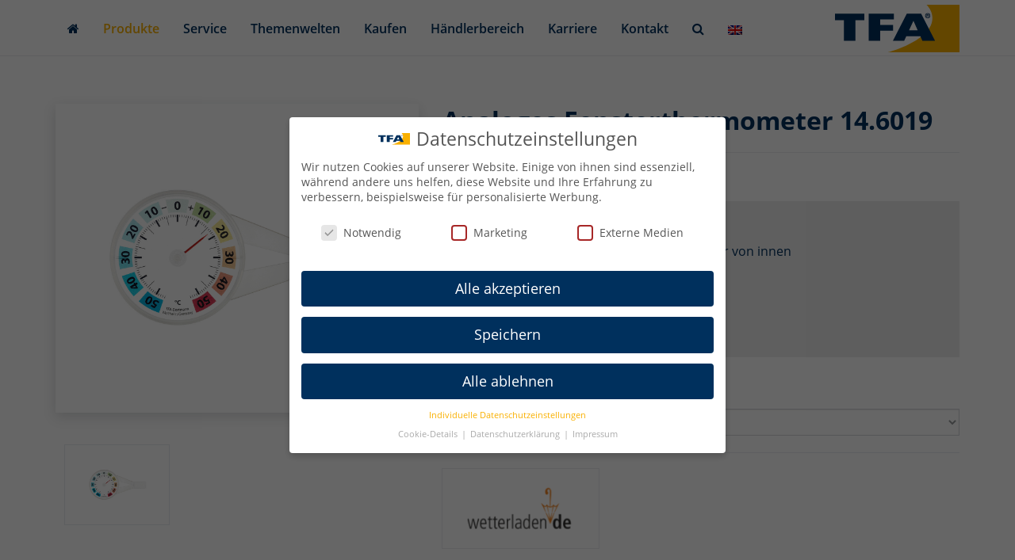

--- FILE ---
content_type: text/html; charset=UTF-8
request_url: https://www.tfa-dostmann.de/produkt/analoges-fensterthermometer-14-6019/
body_size: 55033
content:
<!DOCTYPE html>
<html lang="de-DE">
	<head><meta charset="utf-8"><script>if(navigator.userAgent.match(/MSIE|Internet Explorer/i)||navigator.userAgent.match(/Trident\/7\..*?rv:11/i)){var href=document.location.href;if(!href.match(/[?&]nowprocket/)){if(href.indexOf("?")==-1){if(href.indexOf("#")==-1){document.location.href=href+"?nowprocket=1"}else{document.location.href=href.replace("#","?nowprocket=1#")}}else{if(href.indexOf("#")==-1){document.location.href=href+"&nowprocket=1"}else{document.location.href=href.replace("#","&nowprocket=1#")}}}}</script><script>(()=>{class RocketLazyLoadScripts{constructor(){this.v="2.0.4",this.userEvents=["keydown","keyup","mousedown","mouseup","mousemove","mouseover","mouseout","touchmove","touchstart","touchend","touchcancel","wheel","click","dblclick","input"],this.attributeEvents=["onblur","onclick","oncontextmenu","ondblclick","onfocus","onmousedown","onmouseenter","onmouseleave","onmousemove","onmouseout","onmouseover","onmouseup","onmousewheel","onscroll","onsubmit"]}async t(){this.i(),this.o(),/iP(ad|hone)/.test(navigator.userAgent)&&this.h(),this.u(),this.l(this),this.m(),this.k(this),this.p(this),this._(),await Promise.all([this.R(),this.L()]),this.lastBreath=Date.now(),this.S(this),this.P(),this.D(),this.O(),this.M(),await this.C(this.delayedScripts.normal),await this.C(this.delayedScripts.defer),await this.C(this.delayedScripts.async),await this.T(),await this.F(),await this.j(),await this.A(),window.dispatchEvent(new Event("rocket-allScriptsLoaded")),this.everythingLoaded=!0,this.lastTouchEnd&&await new Promise(t=>setTimeout(t,500-Date.now()+this.lastTouchEnd)),this.I(),this.H(),this.U(),this.W()}i(){this.CSPIssue=sessionStorage.getItem("rocketCSPIssue"),document.addEventListener("securitypolicyviolation",t=>{this.CSPIssue||"script-src-elem"!==t.violatedDirective||"data"!==t.blockedURI||(this.CSPIssue=!0,sessionStorage.setItem("rocketCSPIssue",!0))},{isRocket:!0})}o(){window.addEventListener("pageshow",t=>{this.persisted=t.persisted,this.realWindowLoadedFired=!0},{isRocket:!0}),window.addEventListener("pagehide",()=>{this.onFirstUserAction=null},{isRocket:!0})}h(){let t;function e(e){t=e}window.addEventListener("touchstart",e,{isRocket:!0}),window.addEventListener("touchend",function i(o){o.changedTouches[0]&&t.changedTouches[0]&&Math.abs(o.changedTouches[0].pageX-t.changedTouches[0].pageX)<10&&Math.abs(o.changedTouches[0].pageY-t.changedTouches[0].pageY)<10&&o.timeStamp-t.timeStamp<200&&(window.removeEventListener("touchstart",e,{isRocket:!0}),window.removeEventListener("touchend",i,{isRocket:!0}),"INPUT"===o.target.tagName&&"text"===o.target.type||(o.target.dispatchEvent(new TouchEvent("touchend",{target:o.target,bubbles:!0})),o.target.dispatchEvent(new MouseEvent("mouseover",{target:o.target,bubbles:!0})),o.target.dispatchEvent(new PointerEvent("click",{target:o.target,bubbles:!0,cancelable:!0,detail:1,clientX:o.changedTouches[0].clientX,clientY:o.changedTouches[0].clientY})),event.preventDefault()))},{isRocket:!0})}q(t){this.userActionTriggered||("mousemove"!==t.type||this.firstMousemoveIgnored?"keyup"===t.type||"mouseover"===t.type||"mouseout"===t.type||(this.userActionTriggered=!0,this.onFirstUserAction&&this.onFirstUserAction()):this.firstMousemoveIgnored=!0),"click"===t.type&&t.preventDefault(),t.stopPropagation(),t.stopImmediatePropagation(),"touchstart"===this.lastEvent&&"touchend"===t.type&&(this.lastTouchEnd=Date.now()),"click"===t.type&&(this.lastTouchEnd=0),this.lastEvent=t.type,t.composedPath&&t.composedPath()[0].getRootNode()instanceof ShadowRoot&&(t.rocketTarget=t.composedPath()[0]),this.savedUserEvents.push(t)}u(){this.savedUserEvents=[],this.userEventHandler=this.q.bind(this),this.userEvents.forEach(t=>window.addEventListener(t,this.userEventHandler,{passive:!1,isRocket:!0})),document.addEventListener("visibilitychange",this.userEventHandler,{isRocket:!0})}U(){this.userEvents.forEach(t=>window.removeEventListener(t,this.userEventHandler,{passive:!1,isRocket:!0})),document.removeEventListener("visibilitychange",this.userEventHandler,{isRocket:!0}),this.savedUserEvents.forEach(t=>{(t.rocketTarget||t.target).dispatchEvent(new window[t.constructor.name](t.type,t))})}m(){const t="return false",e=Array.from(this.attributeEvents,t=>"data-rocket-"+t),i="["+this.attributeEvents.join("],[")+"]",o="[data-rocket-"+this.attributeEvents.join("],[data-rocket-")+"]",s=(e,i,o)=>{o&&o!==t&&(e.setAttribute("data-rocket-"+i,o),e["rocket"+i]=new Function("event",o),e.setAttribute(i,t))};new MutationObserver(t=>{for(const n of t)"attributes"===n.type&&(n.attributeName.startsWith("data-rocket-")||this.everythingLoaded?n.attributeName.startsWith("data-rocket-")&&this.everythingLoaded&&this.N(n.target,n.attributeName.substring(12)):s(n.target,n.attributeName,n.target.getAttribute(n.attributeName))),"childList"===n.type&&n.addedNodes.forEach(t=>{if(t.nodeType===Node.ELEMENT_NODE)if(this.everythingLoaded)for(const i of[t,...t.querySelectorAll(o)])for(const t of i.getAttributeNames())e.includes(t)&&this.N(i,t.substring(12));else for(const e of[t,...t.querySelectorAll(i)])for(const t of e.getAttributeNames())this.attributeEvents.includes(t)&&s(e,t,e.getAttribute(t))})}).observe(document,{subtree:!0,childList:!0,attributeFilter:[...this.attributeEvents,...e]})}I(){this.attributeEvents.forEach(t=>{document.querySelectorAll("[data-rocket-"+t+"]").forEach(e=>{this.N(e,t)})})}N(t,e){const i=t.getAttribute("data-rocket-"+e);i&&(t.setAttribute(e,i),t.removeAttribute("data-rocket-"+e))}k(t){Object.defineProperty(HTMLElement.prototype,"onclick",{get(){return this.rocketonclick||null},set(e){this.rocketonclick=e,this.setAttribute(t.everythingLoaded?"onclick":"data-rocket-onclick","this.rocketonclick(event)")}})}S(t){function e(e,i){let o=e[i];e[i]=null,Object.defineProperty(e,i,{get:()=>o,set(s){t.everythingLoaded?o=s:e["rocket"+i]=o=s}})}e(document,"onreadystatechange"),e(window,"onload"),e(window,"onpageshow");try{Object.defineProperty(document,"readyState",{get:()=>t.rocketReadyState,set(e){t.rocketReadyState=e},configurable:!0}),document.readyState="loading"}catch(t){console.log("WPRocket DJE readyState conflict, bypassing")}}l(t){this.originalAddEventListener=EventTarget.prototype.addEventListener,this.originalRemoveEventListener=EventTarget.prototype.removeEventListener,this.savedEventListeners=[],EventTarget.prototype.addEventListener=function(e,i,o){o&&o.isRocket||!t.B(e,this)&&!t.userEvents.includes(e)||t.B(e,this)&&!t.userActionTriggered||e.startsWith("rocket-")||t.everythingLoaded?t.originalAddEventListener.call(this,e,i,o):(t.savedEventListeners.push({target:this,remove:!1,type:e,func:i,options:o}),"mouseenter"!==e&&"mouseleave"!==e||t.originalAddEventListener.call(this,e,t.savedUserEvents.push,o))},EventTarget.prototype.removeEventListener=function(e,i,o){o&&o.isRocket||!t.B(e,this)&&!t.userEvents.includes(e)||t.B(e,this)&&!t.userActionTriggered||e.startsWith("rocket-")||t.everythingLoaded?t.originalRemoveEventListener.call(this,e,i,o):t.savedEventListeners.push({target:this,remove:!0,type:e,func:i,options:o})}}J(t,e){this.savedEventListeners=this.savedEventListeners.filter(i=>{let o=i.type,s=i.target||window;return e!==o||t!==s||(this.B(o,s)&&(i.type="rocket-"+o),this.$(i),!1)})}H(){EventTarget.prototype.addEventListener=this.originalAddEventListener,EventTarget.prototype.removeEventListener=this.originalRemoveEventListener,this.savedEventListeners.forEach(t=>this.$(t))}$(t){t.remove?this.originalRemoveEventListener.call(t.target,t.type,t.func,t.options):this.originalAddEventListener.call(t.target,t.type,t.func,t.options)}p(t){let e;function i(e){return t.everythingLoaded?e:e.split(" ").map(t=>"load"===t||t.startsWith("load.")?"rocket-jquery-load":t).join(" ")}function o(o){function s(e){const s=o.fn[e];o.fn[e]=o.fn.init.prototype[e]=function(){return this[0]===window&&t.userActionTriggered&&("string"==typeof arguments[0]||arguments[0]instanceof String?arguments[0]=i(arguments[0]):"object"==typeof arguments[0]&&Object.keys(arguments[0]).forEach(t=>{const e=arguments[0][t];delete arguments[0][t],arguments[0][i(t)]=e})),s.apply(this,arguments),this}}if(o&&o.fn&&!t.allJQueries.includes(o)){const e={DOMContentLoaded:[],"rocket-DOMContentLoaded":[]};for(const t in e)document.addEventListener(t,()=>{e[t].forEach(t=>t())},{isRocket:!0});o.fn.ready=o.fn.init.prototype.ready=function(i){function s(){parseInt(o.fn.jquery)>2?setTimeout(()=>i.bind(document)(o)):i.bind(document)(o)}return"function"==typeof i&&(t.realDomReadyFired?!t.userActionTriggered||t.fauxDomReadyFired?s():e["rocket-DOMContentLoaded"].push(s):e.DOMContentLoaded.push(s)),o([])},s("on"),s("one"),s("off"),t.allJQueries.push(o)}e=o}t.allJQueries=[],o(window.jQuery),Object.defineProperty(window,"jQuery",{get:()=>e,set(t){o(t)}})}P(){const t=new Map;document.write=document.writeln=function(e){const i=document.currentScript,o=document.createRange(),s=i.parentElement;let n=t.get(i);void 0===n&&(n=i.nextSibling,t.set(i,n));const c=document.createDocumentFragment();o.setStart(c,0),c.appendChild(o.createContextualFragment(e)),s.insertBefore(c,n)}}async R(){return new Promise(t=>{this.userActionTriggered?t():this.onFirstUserAction=t})}async L(){return new Promise(t=>{document.addEventListener("DOMContentLoaded",()=>{this.realDomReadyFired=!0,t()},{isRocket:!0})})}async j(){return this.realWindowLoadedFired?Promise.resolve():new Promise(t=>{window.addEventListener("load",t,{isRocket:!0})})}M(){this.pendingScripts=[];this.scriptsMutationObserver=new MutationObserver(t=>{for(const e of t)e.addedNodes.forEach(t=>{"SCRIPT"!==t.tagName||t.noModule||t.isWPRocket||this.pendingScripts.push({script:t,promise:new Promise(e=>{const i=()=>{const i=this.pendingScripts.findIndex(e=>e.script===t);i>=0&&this.pendingScripts.splice(i,1),e()};t.addEventListener("load",i,{isRocket:!0}),t.addEventListener("error",i,{isRocket:!0}),setTimeout(i,1e3)})})})}),this.scriptsMutationObserver.observe(document,{childList:!0,subtree:!0})}async F(){await this.X(),this.pendingScripts.length?(await this.pendingScripts[0].promise,await this.F()):this.scriptsMutationObserver.disconnect()}D(){this.delayedScripts={normal:[],async:[],defer:[]},document.querySelectorAll("script[type$=rocketlazyloadscript]").forEach(t=>{t.hasAttribute("data-rocket-src")?t.hasAttribute("async")&&!1!==t.async?this.delayedScripts.async.push(t):t.hasAttribute("defer")&&!1!==t.defer||"module"===t.getAttribute("data-rocket-type")?this.delayedScripts.defer.push(t):this.delayedScripts.normal.push(t):this.delayedScripts.normal.push(t)})}async _(){await this.L();let t=[];document.querySelectorAll("script[type$=rocketlazyloadscript][data-rocket-src]").forEach(e=>{let i=e.getAttribute("data-rocket-src");if(i&&!i.startsWith("data:")){i.startsWith("//")&&(i=location.protocol+i);try{const o=new URL(i).origin;o!==location.origin&&t.push({src:o,crossOrigin:e.crossOrigin||"module"===e.getAttribute("data-rocket-type")})}catch(t){}}}),t=[...new Map(t.map(t=>[JSON.stringify(t),t])).values()],this.Y(t,"preconnect")}async G(t){if(await this.K(),!0!==t.noModule||!("noModule"in HTMLScriptElement.prototype))return new Promise(e=>{let i;function o(){(i||t).setAttribute("data-rocket-status","executed"),e()}try{if(navigator.userAgent.includes("Firefox/")||""===navigator.vendor||this.CSPIssue)i=document.createElement("script"),[...t.attributes].forEach(t=>{let e=t.nodeName;"type"!==e&&("data-rocket-type"===e&&(e="type"),"data-rocket-src"===e&&(e="src"),i.setAttribute(e,t.nodeValue))}),t.text&&(i.text=t.text),t.nonce&&(i.nonce=t.nonce),i.hasAttribute("src")?(i.addEventListener("load",o,{isRocket:!0}),i.addEventListener("error",()=>{i.setAttribute("data-rocket-status","failed-network"),e()},{isRocket:!0}),setTimeout(()=>{i.isConnected||e()},1)):(i.text=t.text,o()),i.isWPRocket=!0,t.parentNode.replaceChild(i,t);else{const i=t.getAttribute("data-rocket-type"),s=t.getAttribute("data-rocket-src");i?(t.type=i,t.removeAttribute("data-rocket-type")):t.removeAttribute("type"),t.addEventListener("load",o,{isRocket:!0}),t.addEventListener("error",i=>{this.CSPIssue&&i.target.src.startsWith("data:")?(console.log("WPRocket: CSP fallback activated"),t.removeAttribute("src"),this.G(t).then(e)):(t.setAttribute("data-rocket-status","failed-network"),e())},{isRocket:!0}),s?(t.fetchPriority="high",t.removeAttribute("data-rocket-src"),t.src=s):t.src="data:text/javascript;base64,"+window.btoa(unescape(encodeURIComponent(t.text)))}}catch(i){t.setAttribute("data-rocket-status","failed-transform"),e()}});t.setAttribute("data-rocket-status","skipped")}async C(t){const e=t.shift();return e?(e.isConnected&&await this.G(e),this.C(t)):Promise.resolve()}O(){this.Y([...this.delayedScripts.normal,...this.delayedScripts.defer,...this.delayedScripts.async],"preload")}Y(t,e){this.trash=this.trash||[];let i=!0;var o=document.createDocumentFragment();t.forEach(t=>{const s=t.getAttribute&&t.getAttribute("data-rocket-src")||t.src;if(s&&!s.startsWith("data:")){const n=document.createElement("link");n.href=s,n.rel=e,"preconnect"!==e&&(n.as="script",n.fetchPriority=i?"high":"low"),t.getAttribute&&"module"===t.getAttribute("data-rocket-type")&&(n.crossOrigin=!0),t.crossOrigin&&(n.crossOrigin=t.crossOrigin),t.integrity&&(n.integrity=t.integrity),t.nonce&&(n.nonce=t.nonce),o.appendChild(n),this.trash.push(n),i=!1}}),document.head.appendChild(o)}W(){this.trash.forEach(t=>t.remove())}async T(){try{document.readyState="interactive"}catch(t){}this.fauxDomReadyFired=!0;try{await this.K(),this.J(document,"readystatechange"),document.dispatchEvent(new Event("rocket-readystatechange")),await this.K(),document.rocketonreadystatechange&&document.rocketonreadystatechange(),await this.K(),this.J(document,"DOMContentLoaded"),document.dispatchEvent(new Event("rocket-DOMContentLoaded")),await this.K(),this.J(window,"DOMContentLoaded"),window.dispatchEvent(new Event("rocket-DOMContentLoaded"))}catch(t){console.error(t)}}async A(){try{document.readyState="complete"}catch(t){}try{await this.K(),this.J(document,"readystatechange"),document.dispatchEvent(new Event("rocket-readystatechange")),await this.K(),document.rocketonreadystatechange&&document.rocketonreadystatechange(),await this.K(),this.J(window,"load"),window.dispatchEvent(new Event("rocket-load")),await this.K(),window.rocketonload&&window.rocketonload(),await this.K(),this.allJQueries.forEach(t=>t(window).trigger("rocket-jquery-load")),await this.K(),this.J(window,"pageshow");const t=new Event("rocket-pageshow");t.persisted=this.persisted,window.dispatchEvent(t),await this.K(),window.rocketonpageshow&&window.rocketonpageshow({persisted:this.persisted})}catch(t){console.error(t)}}async K(){Date.now()-this.lastBreath>45&&(await this.X(),this.lastBreath=Date.now())}async X(){return document.hidden?new Promise(t=>setTimeout(t)):new Promise(t=>requestAnimationFrame(t))}B(t,e){return e===document&&"readystatechange"===t||(e===document&&"DOMContentLoaded"===t||(e===window&&"DOMContentLoaded"===t||(e===window&&"load"===t||e===window&&"pageshow"===t)))}static run(){(new RocketLazyLoadScripts).t()}}RocketLazyLoadScripts.run()})();</script>
		
		<meta name="viewport" content="width=device-width, initial-scale=1.0, maximum-scale=1.0, user-scalable=no"/>
		<meta http-equiv="X-UA-Compatible" content="IE=edge,chrome=1">
        <link rel="apple-touch-icon" sizes="180x180" href="https://www.tfa-dostmann.de/wp-content/themes/tfa-dostmann/_/img/favicons/apple-touch-icon.png">
        <link rel="icon" type="image/png" sizes="32x32" href="https://www.tfa-dostmann.de/wp-content/themes/tfa-dostmann/_/img/favicons/favicon-32x32.png">
        <link rel="icon" type="image/png" sizes="16x16" href="https://www.tfa-dostmann.de/wp-content/themes/tfa-dostmann/_/img/favicons/favicon-16x16.png">
        <link rel="mask-icon" href="https://www.tfa-dostmann.de/wp-content/themes/tfa-dostmann/_/img/favicons/safari-pinned-tab.svg" color="#04305e">
        <meta name="msapplication-TileColor" content="#da532c">
        <meta name="msapplication-TileImage" content="https://www.tfa-dostmann.de/wp-content/themes/tfa-dostmann/_/img/favicons/mstile-144x144.png">
        <meta name="facebook-domain-verification" content="z8hluxuz7pfpeu7elifinbq2bepx7e" />
        <meta name="theme-color" content="#ffffff">
		<title>Analoges Fensterthermometer | TFA Dostmann</title>
<style id="rocket-critical-css">@-webkit-keyframes fa-spin{0%{-webkit-transform:rotate(0);transform:rotate(0)}100%{-webkit-transform:rotate(359deg);transform:rotate(359deg)}}@keyframes fa-spin{0%{-webkit-transform:rotate(0);transform:rotate(0)}100%{-webkit-transform:rotate(359deg);transform:rotate(359deg)}}body:after{content:url(https://www.tfa-dostmann.de/wp-content/plugins/instagram-feed/img/sbi-sprite.png);display:none}ul{box-sizing:border-box}:root{--wp--preset--font-size--normal:16px;--wp--preset--font-size--huge:42px}:root{--rpi-logo-g:url("data:image/svg+xml;utf8,%3Csvg xmlns='http://www.w3.org/2000/svg' viewBox='0 0 512 512'%3E%3Cpath d='M482.56 261.36c0-16.73-1.5-32.83-4.29-48.27H256v91.29h127.01c-5.47 29.5-22.1 54.49-47.09 71.23v59.21h76.27c44.63-41.09 70.37-101.59 70.37-173.46z' fill='%234285f4'/%3E%3Cpath d='M256 492c63.72 0 117.14-21.13 156.19-57.18l-76.27-59.21c-21.13 14.16-48.17 22.53-79.92 22.53-61.47 0-113.49-41.51-132.05-97.3H45.1v61.15c38.83 77.13 118.64 130.01 210.9 130.01z' fill='%2334a853'/%3E%3Cpath d='M123.95 300.84c-4.72-14.16-7.4-29.29-7.4-44.84s2.68-30.68 7.4-44.84V150.01H45.1C29.12 181.87 20 217.92 20 256c0 38.08 9.12 74.13 25.1 105.99l78.85-61.15z' fill='%23fbbc05'/%3E%3Cpath d='M256 113.86c34.65 0 65.76 11.91 90.22 35.29l67.69-67.69C373.03 43.39 319.61 20 256 20c-92.25 0-172.07 52.89-210.9 130.01l78.85 61.15c18.56-55.78 70.59-97.3 132.05-97.3z' fill='%23ea4335'/%3E%3C/svg%3E");--rpi-logo-f:url("data:image/svg+xml;utf8,%3Csvg xmlns='http://www.w3.org/2000/svg' viewBox='0 0 40 40'%3E%3Cstyle type='text/css'%3E.st0{fill:url(%23RPISVGID1)}.st1{fill:%23FFFFFF}%3C/style%3E%3ClinearGradient id='RPISVGID1' gradientUnits='userSpaceOnUse'%3E%3Cstop offset='0' style='stop-color:%230062E0'/%3E%3Cstop offset='1' style='stop-color:%2319AFFF'/%3E%3C/linearGradient%3E%3Cpath class='st0' d='M16.7,39.8C7.2,38.1,0,29.9,0,20C0,9,9,0,20,0s20,9,20,20c0,9.9-7.2,18.1-16.7,19.8l-1.1-0.9h-4.4L16.7,39.8z'/%3E%3Cpath d='M27.8,25.6l0.9-5.6h-5.3v-3.9c0-1.6,0.6-2.8,3-2.8h2.6V8.2c-1.4-0.2-3-0.4-4.4-0.4c-4.6,0-7.8,2.8-7.8,7.8V20 h-5v5.6h5v14.1c1.1,0.2,2.2,0.3,3.3,0.3c1.1,0,2.2-0.1,3.3-0.3V25.6H27.8z' class='st1'/%3E%3C/svg%3E");--rpi-logo-y:url("data:image/svg+xml;utf8,%3Csvg xmlns='http://www.w3.org/2000/svg' viewBox='0 0 512 512'%3E%3Cpath d='M317.119,340.347c-9.001,9.076-1.39,25.586-1.39,25.586l67.757,113.135c0,0,11.124,14.915,20.762,14.915 c9.683,0,19.246-7.952,19.246-7.952l53.567-76.567c0,0,5.395-9.658,5.52-18.12c0.193-12.034-17.947-15.33-17.947-15.33 l-126.816-40.726C337.815,335.292,325.39,331.994,317.119,340.347z M310.69,283.325c6.489,11.004,24.389,7.798,24.389,7.798 l126.532-36.982c0,0,17.242-7.014,19.704-16.363c2.415-9.352-2.845-20.637-2.845-20.637l-60.468-71.225 c0,0-5.24-9.006-16.113-9.912c-11.989-1.021-19.366,13.489-19.366,13.489l-71.494,112.505 C311.029,261.999,304.709,273.203,310.69,283.325z M250.91,239.461c14.9-3.668,17.265-25.314,17.265-25.314l-1.013-180.14 c0,0-2.247-22.222-12.232-28.246c-15.661-9.501-20.303-4.541-24.79-3.876l-105.05,39.033c0,0-10.288,3.404-15.646,11.988 c-7.651,12.163,7.775,29.972,7.775,29.972l109.189,148.831C226.407,231.708,237.184,242.852,250.91,239.461z M224.967,312.363 c0.376-13.894-16.682-22.239-16.682-22.239L95.37,233.079c0,0-16.732-6.899-24.855-2.091c-6.224,3.677-11.738,10.333-12.277,16.216 l-7.354,90.528c0,0-1.103,15.685,2.963,22.821c5.758,10.128,24.703,3.074,24.703,3.074L210.37,334.49 C215.491,331.048,224.471,330.739,224.967,312.363z M257.746,361.219c-11.315-5.811-24.856,6.224-24.856,6.224l-88.265,97.17 c0,0-11.012,14.858-8.212,23.982c2.639,8.552,7.007,12.802,13.187,15.797l88.642,27.982c0,0,10.747,2.231,18.884-0.127 c11.552-3.349,9.424-21.433,9.424-21.433l2.003-131.563C268.552,379.253,268.101,366.579,257.746,361.219z' fill='%23D80027'/%3E%3C/svg%3E");--rpi-star:url("data:image/svg+xml;utf8,%3Csvg xmlns='http://www.w3.org/2000/svg' viewBox='0 0 576 512'%3E%3Cpath d='M316.9 18C311.6 7 300.4 0 288.1 0s-23.4 7-28.8 18L195 150.3 51.4 171.5c-12 1.8-22 10.2-25.7 21.7s-.7 24.2 7.9 32.7L137.8 329 113.2 474.7c-2 12 3 24.2 12.9 31.3s23 8 33.8 2.3l128.3-68.5 128.3 68.5c10.8 5.7 23.9 4.9 33.8-2.3s14.9-19.3 12.9-31.3L438.5 329 542.7 225.9c8.6-8.5 11.7-21.2 7.9-32.7s-13.7-19.9-25.7-21.7L381.2 150.3 316.9 18z'/%3E%3C/svg%3E") no-repeat center/contain;--rpi-star-h:url("data:image/svg+xml;utf8,%3Csvg xmlns='http://www.w3.org/2000/svg' viewBox='0 0 576 512'%3E%3Cpath d='M288 376.4l.1-.1 26.4 14.1 85.2 45.5-16.5-97.6-4.8-28.7 20.7-20.5 70.1-69.3-96.1-14.2-29.3-4.3-12.9-26.6L288.1 86.9l-.1 .3V376.4zm175.1 98.3c2 12-3 24.2-12.9 31.3s-23 8-33.8 2.3L288.1 439.8 159.8 508.3C149 514 135.9 513.1 126 506s-14.9-19.3-12.9-31.3L137.8 329 33.6 225.9c-8.6-8.5-11.7-21.2-7.9-32.7s13.7-19.9 25.7-21.7L195 150.3 259.4 18c5.4-11 16.5-18 28.8-18s23.4 7 28.8 18l64.3 132.3 143.6 21.2c12 1.8 22 10.2 25.7 21.7s.7 24.2-7.9 32.7L438.5 329l24.6 145.7z'/%3E%3C/svg%3E") no-repeat center/contain;--rpi-star-o:url("data:image/svg+xml;utf8,%3Csvg xmlns='http://www.w3.org/2000/svg' viewBox='0 0 576 512'%3E%3Cpath d='M287.9 0c9.2 0 17.6 5.2 21.6 13.5l68.6 141.3 153.2 22.6c9 1.3 16.5 7.6 19.3 16.3s.5 18.1-5.9 24.5L433.6 328.4l26.2 155.6c1.5 9-2.2 18.1-9.7 23.5s-17.3 6-25.3 1.7l-137-73.2L151 509.1c-8.1 4.3-17.9 3.7-25.3-1.7s-11.2-14.5-9.7-23.5l26.2-155.6L31.1 218.2c-6.5-6.4-8.7-15.9-5.9-24.5s10.3-14.9 19.3-16.3l153.2-22.6L266.3 13.5C270.4 5.2 278.7 0 287.9 0zm0 79L235.4 187.2c-3.5 7.1-10.2 12.1-18.1 13.3L99 217.9 184.9 303c5.5 5.5 8.1 13.3 6.8 21L171.4 443.7l105.2-56.2c7.1-3.8 15.6-3.8 22.6 0l105.2 56.2L384.2 324.1c-1.3-7.7 1.2-15.5 6.8-21l85.9-85.1L358.6 200.5c-7.8-1.2-14.6-6.1-18.1-13.3L287.9 79z'/%3E%3C/svg%3E") no-repeat center/contain;--rpi-star-yelp0:rgba(200, 201, 202, 0.48);--rpi-star-yelp1:#ffcc4b;--rpi-star-yelp2:#ffad48;--rpi-star-yelp3:#ff8742;--rpi-star-yelp4:#ff643d;--rpi-star-yelp5:#fb433c;--rpi-prev:url("data:image/svg+xml;utf8,%3Csvg xmlns='http://www.w3.org/2000/svg' width='24' height='24' viewBox='0 0 24 24' fill='none' stroke='currentColor' stroke-width='2' stroke-linecap='round' stroke-linejoin='round'%3E%3Cpath d='m15 18-6-6 6-6'%3E%3C/path%3E%3C/svg%3E") no-repeat center/contain;--rpi-next:url("data:image/svg+xml;utf8,%3Csvg xmlns='http://www.w3.org/2000/svg' width='24' height='24' viewBox='0 0 24 24' fill='none' stroke='currentColor' stroke-width='2' stroke-linecap='round' stroke-linejoin='round'%3E%3Cpath d='m9 18 6-6-6-6'%3E%3C/path%3E%3C/svg%3E") no-repeat center/contain;--rpi-ai:url("data:image/svg+xml;utf8,%3Csvg xmlns='http://www.w3.org/2000/svg' viewBox='0 0 144 144'%3E%3ClinearGradient id='a' gradientUnits='userSpaceOnUse' x1='45.724' y1='51.844' x2='110.864' y2='106.764' gradientTransform='matrix(1 0 0 -1 0 146)'%3E%3Cstop offset='0' style='stop-color:%23217bfd'%3E%3C/stop%3E%3Cstop offset='.27' style='stop-color:%23078eca'%3E%3C/stop%3E%3Cstop offset='.777' style='stop-color:%23a190fe'%3E%3C/stop%3E%3Cstop offset='1' style='stop-color:%23bd99fa'%3E%3C/stop%3E%3C/linearGradient%3E%3Cpath fill='url(https://www.tfa-dostmann.de/wp-content/plugins/business-reviews-bundle/assets/css/%23a)' d='M143.72 71.72c-9.88 0-19-1.87-27.68-5.56-8.69-3.81-16.35-9-22.77-15.42-6.42-6.42-11.61-14.09-15.42-22.77-3.69-8.68-5.56-17.81-5.56-27.68A.29.29 0 0 0 72 0a.28.28 0 0 0-.28.28c0 9.87-1.93 19-5.74 27.68-3.69 8.69-8.82 16.35-15.24 22.77-6.42 6.42-14.09 11.61-22.77 15.42-8.68 3.69-17.81 5.56-27.69 5.56-.15.01-.28.14-.28.29 0 .16.13.28.28.28 9.87 0 19 1.93 27.69 5.74 8.69 3.69 16.35 8.82 22.77 15.24 6.42 6.43 11.55 14.09 15.24 22.78 3.81 8.68 5.74 17.8 5.74 27.68a.28.28 0 1 0 .56 0c0-9.88 1.87-19 5.56-27.68 3.81-8.69 9-16.35 15.42-22.78 6.42-6.42 14.08-11.55 22.77-15.24 8.68-3.81 17.81-5.74 27.68-5.74.16 0 .28-.13.28-.28a.271.271 0 0 0-.27-.28z'%3E%3C/path%3E%3C/svg%3E")}@font-face{font-display:swap;font-family:'Open Sans';font-style:normal;font-weight:400;src:url(https://www.tfa-dostmann.de/wp-content/themes/tfa-dostmann/_/fonts/open-sans-v15-latin-regular.eot);src:local('Open Sans Regular'),local('OpenSans-Regular'),url(https://www.tfa-dostmann.de/wp-content/themes/tfa-dostmann/_/fonts/open-sans-v15-latin-regular.eot?#iefix) format('embedded-opentype'),url(https://www.tfa-dostmann.de/wp-content/themes/tfa-dostmann/_/fonts/open-sans-v15-latin-regular.woff2) format('woff2'),url(https://www.tfa-dostmann.de/wp-content/themes/tfa-dostmann/_/fonts/open-sans-v15-latin-regular.woff) format('woff'),url(https://www.tfa-dostmann.de/wp-content/themes/tfa-dostmann/_/fonts/open-sans-v15-latin-regular.ttf) format('truetype'),url(https://www.tfa-dostmann.de/wp-content/themes/tfa-dostmann/_/fonts/open-sans-v15-latin-regular.svg#OpenSans) format('svg')}@font-face{font-display:swap;font-family:'Open Sans';font-style:normal;font-weight:600;src:url(https://www.tfa-dostmann.de/wp-content/themes/tfa-dostmann/_/fonts/open-sans-v15-latin-600.eot);src:local('Open Sans SemiBold'),local('OpenSans-SemiBold'),url(https://www.tfa-dostmann.de/wp-content/themes/tfa-dostmann/_/fonts/open-sans-v15-latin-600.eot?#iefix) format('embedded-opentype'),url(https://www.tfa-dostmann.de/wp-content/themes/tfa-dostmann/_/fonts/open-sans-v15-latin-600.woff2) format('woff2'),url(https://www.tfa-dostmann.de/wp-content/themes/tfa-dostmann/_/fonts/open-sans-v15-latin-600.woff) format('woff'),url(https://www.tfa-dostmann.de/wp-content/themes/tfa-dostmann/_/fonts/open-sans-v15-latin-600.ttf) format('truetype'),url(https://www.tfa-dostmann.de/wp-content/themes/tfa-dostmann/_/fonts/open-sans-v15-latin-600.svg#OpenSans) format('svg')}@font-face{font-display:swap;font-family:'Open Sans';font-style:normal;font-weight:700;src:url(https://www.tfa-dostmann.de/wp-content/themes/tfa-dostmann/_/fonts/open-sans-v15-latin-700.eot);src:local('Open Sans Bold'),local('OpenSans-Bold'),url(https://www.tfa-dostmann.de/wp-content/themes/tfa-dostmann/_/fonts/open-sans-v15-latin-700.eot?#iefix) format('embedded-opentype'),url(https://www.tfa-dostmann.de/wp-content/themes/tfa-dostmann/_/fonts/open-sans-v15-latin-700.woff2) format('woff2'),url(https://www.tfa-dostmann.de/wp-content/themes/tfa-dostmann/_/fonts/open-sans-v15-latin-700.woff) format('woff'),url(https://www.tfa-dostmann.de/wp-content/themes/tfa-dostmann/_/fonts/open-sans-v15-latin-700.ttf) format('truetype'),url(https://www.tfa-dostmann.de/wp-content/themes/tfa-dostmann/_/fonts/open-sans-v15-latin-700.svg#OpenSans) format('svg')}@font-face{font-display:swap;font-family:'Open Sans';font-style:normal;font-weight:800;src:url(https://www.tfa-dostmann.de/wp-content/themes/tfa-dostmann/_/fonts/open-sans-v15-latin-800.eot);src:local('Open Sans ExtraBold'),local('OpenSans-ExtraBold'),url(https://www.tfa-dostmann.de/wp-content/themes/tfa-dostmann/_/fonts/open-sans-v15-latin-800.eot?#iefix) format('embedded-opentype'),url(https://www.tfa-dostmann.de/wp-content/themes/tfa-dostmann/_/fonts/open-sans-v15-latin-800.woff2) format('woff2'),url(https://www.tfa-dostmann.de/wp-content/themes/tfa-dostmann/_/fonts/open-sans-v15-latin-800.woff) format('woff'),url(https://www.tfa-dostmann.de/wp-content/themes/tfa-dostmann/_/fonts/open-sans-v15-latin-800.ttf) format('truetype'),url(https://www.tfa-dostmann.de/wp-content/themes/tfa-dostmann/_/fonts/open-sans-v15-latin-800.svg#OpenSans) format('svg')}@font-face{font-display:swap;font-family:'FontAwesome';src:url(https://www.tfa-dostmann.de/wp-content/themes/tfa-dostmann/_/fonts/fontawesome-webfont.eot?v=4.7.0);src:url(https://www.tfa-dostmann.de/wp-content/themes/tfa-dostmann/_/fonts/fontawesome-webfont.eot?#iefix&v=4.7.0) format('embedded-opentype'),url(https://www.tfa-dostmann.de/wp-content/themes/tfa-dostmann/_/fonts/fontawesome-webfont.woff2?v=4.7.0) format('woff2'),url(https://www.tfa-dostmann.de/wp-content/themes/tfa-dostmann/_/fonts/fontawesome-webfont.woff?v=4.7.0) format('woff'),url(https://www.tfa-dostmann.de/wp-content/themes/tfa-dostmann/_/fonts/fontawesome-webfont.ttf?v=4.7.0) format('truetype'),url(https://www.tfa-dostmann.de/wp-content/themes/tfa-dostmann/_/fonts/fontawesome-webfont.svg?v=4.7.0#fontawesomeregular) format('svg');font-weight:normal;font-style:normal}.fa{display:inline-block;font:normal normal normal 14px/1 FontAwesome;font-size:inherit;text-rendering:auto;-webkit-font-smoothing:antialiased;-moz-osx-font-smoothing:grayscale}.fa-4x{font-size:4em}.fa-spin{-webkit-animation:fa-spin 2s infinite linear;animation:fa-spin 2s infinite linear}@-webkit-keyframes fa-spin{0%{-webkit-transform:rotate(0deg);transform:rotate(0deg)}100%{-webkit-transform:rotate(359deg);transform:rotate(359deg)}}@keyframes fa-spin{0%{-webkit-transform:rotate(0deg);transform:rotate(0deg)}100%{-webkit-transform:rotate(359deg);transform:rotate(359deg)}}.fa-search:before{content:"\f002"}.fa-home:before{content:"\f015"}.fa-chevron-up:before{content:"\f077"}.fa-spinner:before{content:"\f110"}.sr-only{position:absolute;width:1px;height:1px;padding:0;margin:-1px;overflow:hidden;clip:rect(0,0,0,0);border:0}html{font-family:sans-serif;-webkit-text-size-adjust:100%;-ms-text-size-adjust:100%}body{margin:0}article,header,nav{display:block}a{background-color:transparent}b{font-weight:700}h1{margin:.67em 0;font-size:2em}img{border:0}hr{height:0;-webkit-box-sizing:content-box;-moz-box-sizing:content-box;box-sizing:content-box}button,input,select{margin:0;font:inherit;color:inherit}button{overflow:visible}button,select{text-transform:none}button{-webkit-appearance:button}button::-moz-focus-inner,input::-moz-focus-inner{padding:0;border:0}input{line-height:normal}input[type=checkbox]{-webkit-box-sizing:border-box;-moz-box-sizing:border-box;box-sizing:border-box;padding:0}fieldset{padding:.35em .625em .75em;margin:0 2px;border:1px solid silver}legend{padding:0;border:0}table{border-spacing:0;border-collapse:collapse}td,th{padding:0}@font-face{font-display:swap;font-family:'Glyphicons Halflings';src:url(https://www.tfa-dostmann.de/wp-content/themes/tfa-dostmann/_/fonts/glyphicons-halflings-regular.eot);src:url(https://www.tfa-dostmann.de/wp-content/themes/tfa-dostmann/_/fonts/glyphicons-halflings-regular.eot?#iefix) format('embedded-opentype'),url(https://www.tfa-dostmann.de/wp-content/themes/tfa-dostmann/_/fonts/glyphicons-halflings-regular.woff2) format('woff2'),url(https://www.tfa-dostmann.de/wp-content/themes/tfa-dostmann/_/fonts/glyphicons-halflings-regular.woff) format('woff'),url(https://www.tfa-dostmann.de/wp-content/themes/tfa-dostmann/_/fonts/glyphicons-halflings-regular.ttf) format('truetype'),url(https://www.tfa-dostmann.de/wp-content/themes/tfa-dostmann/_/fonts/glyphicons-halflings-regular.svg#glyphicons_halflingsregular) format('svg')}.glyphicon{position:relative;top:1px;display:inline-block;font-family:'Glyphicons Halflings',sans-serif;font-style:normal;font-weight:400;line-height:1;-webkit-font-smoothing:antialiased;-moz-osx-font-smoothing:grayscale}.glyphicon-search:before{content:"\e003"}*{-webkit-box-sizing:border-box;-moz-box-sizing:border-box;box-sizing:border-box}:after,:before{-webkit-box-sizing:border-box;-moz-box-sizing:border-box;box-sizing:border-box}html{font-size:10px}body{font-family:"Helvetica Neue",Helvetica,Arial,sans-serif;font-size:14px;line-height:1.42857143;color:#333;background-color:#fff}button,input,select{font-family:inherit;font-size:inherit;line-height:inherit}a{color:#337ab7;text-decoration:none}a:focus{color:#23527c;text-decoration:underline}a:focus{outline:5px auto -webkit-focus-ring-color;outline-offset:-2px}img{vertical-align:middle}.img-responsive{display:block;max-width:100%;height:auto}hr{margin-top:20px;margin-bottom:20px;border:0;border-top:1px solid #eee}.sr-only{position:absolute;width:1px;height:1px;padding:0;margin:-1px;overflow:hidden;clip:rect(0,0,0,0);border:0}.h4,h1,h2,h4{font-family:inherit;font-weight:500;line-height:1.1;color:inherit}h1,h2{margin-top:20px;margin-bottom:10px}.h4,h4{margin-top:10px;margin-bottom:10px}h1{font-size:36px}h2{font-size:30px}.h4,h4{font-size:18px}p{margin:0 0 10px}.text-right{text-align:right}.text-center{text-align:center}ul{margin-top:0;margin-bottom:10px}ul ul{margin-bottom:0}.container{padding-right:15px;padding-left:15px;margin-right:auto;margin-left:auto}@media (min-width:768px){.container{width:750px}}@media (min-width:992px){.container{width:970px}}@media (min-width:1200px){.container{width:1170px}}.row{margin-right:-15px;margin-left:-15px}.col-sm-10,.col-sm-2,.col-sm-4,.col-sm-5,.col-sm-6,.col-sm-7,.col-sm-8,.col-xs-4,.col-xs-8{position:relative;min-height:1px;padding-right:15px;padding-left:15px}.col-xs-4,.col-xs-8{float:left}.col-xs-8{width:66.66666667%}.col-xs-4{width:33.33333333%}@media (min-width:768px){.col-sm-10,.col-sm-2,.col-sm-4,.col-sm-5,.col-sm-6,.col-sm-7,.col-sm-8{float:left}.col-sm-10{width:83.33333333%}.col-sm-8{width:66.66666667%}.col-sm-7{width:58.33333333%}.col-sm-6{width:50%}.col-sm-5{width:41.66666667%}.col-sm-4{width:33.33333333%}.col-sm-2{width:16.66666667%}}table{background-color:transparent}th{text-align:left}.table{width:100%;max-width:100%;margin-bottom:20px}.table>tbody>tr>td{padding:8px;line-height:1.42857143;vertical-align:top;border-top:1px solid #ddd}.table-bordered{border:1px solid #ddd}.table-bordered>tbody>tr>td{border:1px solid #ddd}.table-responsive{min-height:.01%;overflow-x:auto}@media screen and (max-width:767px){.table-responsive{width:100%;margin-bottom:15px;overflow-y:hidden;-ms-overflow-style:-ms-autohiding-scrollbar;border:1px solid #ddd}.table-responsive>.table{margin-bottom:0}.table-responsive>.table>tbody>tr>td{white-space:nowrap}.table-responsive>.table-bordered{border:0}.table-responsive>.table-bordered>tbody>tr>td:first-child{border-left:0}.table-responsive>.table-bordered>tbody>tr>td:last-child{border-right:0}}fieldset{min-width:0;padding:0;margin:0;border:0}legend{display:block;width:100%;padding:0;margin-bottom:20px;font-size:21px;line-height:inherit;color:#333;border:0;border-bottom:1px solid #e5e5e5}label{display:inline-block;max-width:100%;margin-bottom:5px;font-weight:700}input[type=checkbox]{margin:4px 0 0;margin-top:1px \9;line-height:normal}.form-control{display:block;width:100%;height:34px;padding:6px 12px;font-size:14px;line-height:1.42857143;color:#555;background-color:#fff;background-image:none;border:1px solid #ccc;border-radius:4px;-webkit-box-shadow:inset 0 1px 1px rgba(0,0,0,.075);box-shadow:inset 0 1px 1px rgba(0,0,0,.075)}.form-control::-moz-placeholder{color:#999;opacity:1}.form-control:-ms-input-placeholder{color:#999}.form-control::-webkit-input-placeholder{color:#999}.form-control::-ms-expand{background-color:transparent;border:0}.btn{display:inline-block;padding:6px 12px;margin-bottom:0;font-size:14px;font-weight:400;line-height:1.42857143;text-align:center;vertical-align:middle;-ms-touch-action:manipulation;touch-action:manipulation;background-image:none;border:1px solid transparent;border-radius:4px}.btn-default{color:#333;background-color:#fff;border-color:#ccc}.btn-lg{padding:10px 16px;font-size:18px;line-height:1.3333333;border-radius:6px}.fade{opacity:0}.collapse{display:none}.caret{display:inline-block;width:0;height:0;margin-left:2px;vertical-align:middle;border-top:4px dashed;border-top:4px solid \9;border-right:4px solid transparent;border-left:4px solid transparent}.dropdown{position:relative}.dropdown-menu{position:absolute;top:100%;left:0;z-index:1000;display:none;float:left;min-width:160px;padding:5px 0;margin:2px 0 0;font-size:14px;text-align:left;list-style:none;background-color:#fff;-webkit-background-clip:padding-box;background-clip:padding-box;border:1px solid rgba(0,0,0,.15);border-radius:4px;-webkit-box-shadow:0 6px 12px rgba(0,0,0,.175);box-shadow:0 6px 12px rgba(0,0,0,.175)}.dropdown-menu>li>a{display:block;padding:3px 20px;clear:both;font-weight:400;line-height:1.42857143;color:#333;white-space:nowrap}.input-group{position:relative;display:table;border-collapse:separate}.input-group .form-control{position:relative;z-index:2;float:left;width:100%;margin-bottom:0}.input-group .form-control,.input-group-btn{display:table-cell}.input-group-btn{width:1%;white-space:nowrap;vertical-align:middle}.input-group .form-control:first-child{border-top-right-radius:0;border-bottom-right-radius:0}.input-group-btn:last-child>.btn{border-top-left-radius:0;border-bottom-left-radius:0}.input-group-btn{position:relative;font-size:0;white-space:nowrap}.input-group-btn>.btn{position:relative}.input-group-btn:last-child>.btn{z-index:2;margin-left:-1px}.nav{padding-left:0;margin-bottom:0;list-style:none}.nav>li{position:relative;display:block}.nav>li>a{position:relative;display:block;padding:10px 15px}.nav>li>a>img{max-width:none}.navbar{position:relative;min-height:50px;margin-bottom:20px;border:1px solid transparent}@media (min-width:768px){.navbar{border-radius:4px}}@media (min-width:768px){.navbar-header{float:left}}.navbar-collapse{padding-right:15px;padding-left:15px;overflow-x:visible;-webkit-overflow-scrolling:touch;border-top:1px solid transparent;-webkit-box-shadow:inset 0 1px 0 rgba(255,255,255,.1);box-shadow:inset 0 1px 0 rgba(255,255,255,.1)}@media (min-width:768px){.navbar-collapse{width:auto;border-top:0;-webkit-box-shadow:none;box-shadow:none}.navbar-collapse.collapse{display:block!important;height:auto!important;padding-bottom:0;overflow:visible!important}}.container>.navbar-collapse,.container>.navbar-header{margin-right:-15px;margin-left:-15px}@media (min-width:768px){.container>.navbar-collapse,.container>.navbar-header{margin-right:0;margin-left:0}}.navbar-brand{float:left;height:50px;padding:15px 15px;font-size:18px;line-height:20px}.navbar-brand>img{display:block}@media (min-width:768px){.navbar>.container .navbar-brand{margin-left:-15px}}.navbar-toggle{position:relative;float:right;padding:9px 10px;margin-top:8px;margin-right:15px;margin-bottom:8px;background-color:transparent;background-image:none;border:1px solid transparent;border-radius:4px}.navbar-toggle .icon-bar{display:block;width:22px;height:2px;border-radius:1px}.navbar-toggle .icon-bar+.icon-bar{margin-top:4px}@media (min-width:768px){.navbar-toggle{display:none}}.navbar-nav{margin:7.5px -15px}.navbar-nav>li>a{padding-top:10px;padding-bottom:10px;line-height:20px}@media (min-width:768px){.navbar-nav{float:left;margin:0}.navbar-nav>li{float:left}.navbar-nav>li>a{padding-top:15px;padding-bottom:15px}}.navbar-form{padding:10px 15px;margin-top:8px;margin-right:-15px;margin-bottom:8px;margin-left:-15px;border-top:1px solid transparent;border-bottom:1px solid transparent;-webkit-box-shadow:inset 0 1px 0 rgba(255,255,255,.1),0 1px 0 rgba(255,255,255,.1);box-shadow:inset 0 1px 0 rgba(255,255,255,.1),0 1px 0 rgba(255,255,255,.1)}@media (min-width:768px){.navbar-form .form-control{display:inline-block;width:auto;vertical-align:middle}.navbar-form .input-group{display:inline-table;vertical-align:middle}.navbar-form .input-group .form-control,.navbar-form .input-group .input-group-btn{width:auto}.navbar-form .input-group>.form-control{width:100%}}@media (min-width:768px){.navbar-form{width:auto;padding-top:0;padding-bottom:0;margin-right:0;margin-left:0;border:0;-webkit-box-shadow:none;box-shadow:none}}.navbar-nav>li>.dropdown-menu{margin-top:0;border-top-left-radius:0;border-top-right-radius:0}@media (min-width:768px){.navbar-right{float:right!important;margin-right:-15px}}.alert{padding:15px;margin-bottom:20px;border:1px solid transparent;border-radius:4px}.alert>ul{margin-bottom:0}.close{float:right;font-size:21px;font-weight:700;line-height:1;color:#000;text-shadow:0 1px 0 #fff;filter:alpha(opacity=20);opacity:.2}button.close{-webkit-appearance:none;padding:0;background:0 0;border:0}.modal{position:fixed;top:0;right:0;bottom:0;left:0;z-index:1050;display:none;overflow:hidden;-webkit-overflow-scrolling:touch;outline:0}.modal.fade .modal-dialog{-webkit-transform:translate(0,-25%);-ms-transform:translate(0,-25%);-o-transform:translate(0,-25%);transform:translate(0,-25%)}.modal-dialog{position:relative;width:auto;margin:10px}.modal-content{position:relative;background-color:#fff;-webkit-background-clip:padding-box;background-clip:padding-box;border:1px solid #999;border:1px solid rgba(0,0,0,.2);border-radius:6px;outline:0;-webkit-box-shadow:0 3px 9px rgba(0,0,0,.5);box-shadow:0 3px 9px rgba(0,0,0,.5)}.modal-header{padding:15px;border-bottom:1px solid #e5e5e5}.modal-header .close{margin-top:-2px}.modal-title{margin:0;line-height:1.42857143}.modal-body{position:relative;padding:15px}@media (min-width:768px){.modal-dialog{width:600px;margin:30px auto}.modal-content{-webkit-box-shadow:0 5px 15px rgba(0,0,0,.5);box-shadow:0 5px 15px rgba(0,0,0,.5)}}@media (min-width:992px){.modal-lg{width:900px}}.clearfix:after,.clearfix:before,.container:after,.container:before,.modal-header:after,.modal-header:before,.nav:after,.nav:before,.navbar-collapse:after,.navbar-collapse:before,.navbar-header:after,.navbar-header:before,.navbar:after,.navbar:before,.row:after,.row:before{display:table;content:" "}.clearfix:after,.container:after,.modal-header:after,.nav:after,.navbar-collapse:after,.navbar-header:after,.navbar:after,.row:after{clear:both}@-ms-viewport{width:device-width}.visible-xs{display:none!important}@media (max-width:767px){.visible-xs{display:block!important}}@media (max-width:767px){.hidden-xs{display:none!important}}@media (min-width:768px) and (max-width:991px){.hidden-sm{display:none!important}}@media (min-width:992px) and (max-width:1199px){.hidden-md{display:none!important}}@media (min-width:1200px){.hidden-lg{display:none!important}}:root{--orange:#f9b000;--blue:#00305d;--gray-dark:#00305d;--gray:#6f6f6f;--gray-light:#96999c;--border:#eaecf0;--nearwhite:#ededed;--danger:#d21717}html{position:relative;min-height:100%}@media (max-width:767px){html{font-size:14px}}@media (min-width:768px) and (max-width:991px){html{font-size:14px}}@media (min-width:992px) and (max-width:1199px){html{font-size:15px}}@media (min-width:1200px){html{font-size:16px}}body{border-top:1px solid #fff;font-family:'Open Sans',sans-serif;font-size:1rem;line-height:1.6;font-weight:400;color:#00305d;background:#ededed}a{color:#f9b000}a:focus{color:#f9b000}hr{margin-top:20px;margin-bottom:20px;border-color:#eaecf0}h1,h2,h4,.h4{font-family:'Open Sans',sans-serif;line-height:1.3;font-weight:700;color:#00305d}h1{font-size:2.00rem}h2{font-size:1.50rem}h4,.h4{font-size:1.125rem}#wrapper-fluid{max-width:1920px;margin:0 auto}.visible-xxs{display:none}@media (max-width:479px){.visible-xxs{display:block!important}}@-moz-document url-prefix(){fieldset{display:table-cell}}#header{background:#fff}#navigation{left:0;right:0;top:0;z-index:999;background:#fff;box-shadow:0 -1px 0 #eaecf0 inset}#navigation .navbar-header{float:none;width:100%;margin:0}#navigation .navbar-header .navbar-brand{float:right;height:50px;padding:5px 0;margin:0}#navigation .navbar-header .navbar-brand img{height:40px;width:auto}#navigation .navbar{border:none;border-radius:0;margin:0}#navigation .navbar .dropdown-menu{font-size:1rem}#navigation .navbar .navbar-nav>li>a{color:#00305d;font-weight:600}#navigation .navbar .navbar-nav>li>a .caret{display:none}#navigation .navbar .dropdown-menu>li>a{color:#00305d}@media (max-width:767px){#navigation .navbar{height:50px}#navigation .navbar .navbar-toggle{float:left;padding:9px 10px;margin:8px 0;background-color:#ededed;border-color:#ededed;border-radius:3px}#navigation .navbar .navbar-toggle .icon-bar{background:#96999c}#navigation .navbar .navbar-nav{margin:0 -15px}#navigation .navbar .navbar-nav>li{border-top:1px solid #eaecf0}#navigation .navbar .navbar-nav>li:first-of-type{border-top:0}#navigation .navbar .navbar-header{z-index:999;position:relative;background:#fff}#navigation .navbar .navbar-collapse{z-index:99;position:relative;background:#fff;border:none;max-height:70vh;box-shadow:0 5px 15px rgba(30,35,40,0.15)}#navigation .navbar .navbar-form{box-shadow:none}#navigation .navbar-header{margin:0 -15px;padding:0 15px;border-bottom:1px solid #eaecf0;width:auto}#navigation .dropdown:not(.open) .dropdown-menu{display:none!important}#navigation .navbar-form{margin:0 -15px;border-top:1px solid #eaecf0;border-top:1px solid #eaecf0;border-bottom:1px solid #eaecf0}}@media (min-width:768px){#navigation .navbar-header{float:right;width:auto}#navigation .navbar-collapse{float:left;margin:0;padding:0}#navigation .dropdown-menu{border:none;border-radius:0;min-width:200px;padding:10px 0;box-shadow:0 5px 15px rgba(30,35,40,0.15)}#navigation .dropdown-menu a{padding:5px 30px 5px 15px}#navigation .dropdown-submenu{position:relative}#navigation .dropdown-submenu>.dropdown-menu{top:0;left:100%;margin-top:-10px}#navigation .dropdown-submenu>a:after{display:block;content:" ";float:right;width:0;height:0;border-color:transparent;border-style:solid;border-width:5px 0 5px 5px;border-left-color:#96999c;margin-top:5px;margin-right:-15px}#navigation .dropdown-menu .caret{display:none}#navigation .navbar .navbar-nav>li.dropdown-search>.dropdown-menu{right:0;left:auto;padding:15px;min-width:250px;transform:translateX(25%)}}@media (min-width:768px) and (max-width:991px){#navigation .navbar .navbar-nav>li>a{padding:15px 7.5px}#navigation .navbar .navbar-nav>li>a .caret{display:none}}@media (min-width:992px) and (max-width:1199px){#navigation .navbar .navbar-nav>li>a{padding:15px 10px}}@media (min-width:1200px){#navigation .navbar-header .navbar-brand{height:70px}#navigation .navbar-header .navbar-brand img{height:60px}#navigation .navbar .navbar-nav{margin:10px 0}#navigation .navbar .navbar-nav>li>a{font-size:1rem}}body:not(.user-confirmed) .is-logged-in{display:none}#main #content{padding:30px 0}#content>:first-child,#content>article>:first-child,#content>.products>.row>div[class*="col-"]>:first-child{margin-top:0}#content>:last-child{margin-bottom:0}.form-control{color:#96999c;background-color:#fff;border-color:#d6d8dc;border-radius:0}.form-control::-moz-placeholder{color:#96999c}.form-control:-ms-input-placeholder{color:#96999c}.form-control::-webkit-input-placeholder{color:#96999c}.btn{font-size:1rem;border-radius:0;padding:6px 18px;outline:none!important}.btn-lg{font-size:1.125rem;padding:10px 24px}#searchform .btn{font-size:14px}.btn-xcore{color:#fff;background-color:#00305d;border-color:#00305d}.list-icon{list-style:none}.list-icon li{position:relative}.list-icon li:before{font-family:'Glyphicons Halflings',sans-serif;position:absolute;width:20px;text-align:center;left:-25px}.list-icon.list-icon-check li:before{content:"\e013";color:#7ab317}.alert-gray{background:#ededed}.table,.table>tbody>tr>td{border-color:#eaecf0}@media (min-width:768px){#main #content{padding:60px 0}}.single-products .alert-gray{margin-bottom:30px;border-radius:0}.single-products .alert-gray .list-icon{padding-left:30px}.single-products .alert-gray .list-icon li{margin-top:10px}.single-products .alert-gray .list-icon li:first-of-type{margin:0}.single-products .table-components{font-size:0.875rem}.single-products .table-components tbody tr td:first-of-type{color:#999;font-weight:600}.single-products .product-gallery .large{margin-bottom:30px}.single-products .product-gallery .large a.product-image-link{outline:none!important;display:block;background:#fff;box-shadow:0 5px 15px rgba(30,35,40,0.15);padding:15px;max-height:400px}.single-products .product-gallery .large a.product-image-link img{max-width:100%;max-height:360px;height:auto;width:auto;margin:0 auto}.single-products .product-gallery .thumbnails .item{padding:10px;margin-bottom:20px}.single-products .product-gallery .thumbnails .item a{display:flex;align-self:center;height:100px;background:#fff;box-shadow:0 0 0 1px #eaecf0;border-radius:0}.single-products .product-gallery .thumbnails .item a img{display:flex;align-self:center;max-width:100%;max-height:100px;height:auto;width:auto;margin:0 auto;padding:10px}.single-products h1{margin-top:0}.product-gallery .large{position:relative}.product-gallery .large .product-badge{width:150px;height:150px;overflow:hidden;position:absolute;z-index:100;top:-11px;left:-11px}.product-gallery .large .product-badge::before,.product-gallery .large .product-badge::after{position:absolute;z-index:-1;content:'';display:block;border:5px solid #00305d}.product-gallery .large .product-badge span{position:absolute;display:block;width:225px;padding:5px 0;background-color:#00305d;box-shadow:0 2px 1px rgba(0,0,0,.1);color:#fff;font-size:0.8rem;font-weight:700;text-shadow:0 1px 1px rgba(0,0,0,.2);text-transform:uppercase;text-align:center;border-top-color:transparent;border-left-color:transparent;right:-24px;top:39px;transform:rotate(-45deg)}.product-gallery .large .product-badge::before{top:0;right:13px}.product-gallery .large .product-badge::after{bottom:13px;left:0px}#footer-top hr{border-color:rgba(255,255,255,0.05)}#main{background:#fff}.single-products #main{padding-bottom:0}.totop{position:fixed;right:30px;bottom:30px;background-color:#091f4c;height:40px;width:40px;color:#fff;text-align:center;line-height:40px;font-size:25px}.totop i{position:relative;bottom:4px}@media (max-width:479px){.btn-block-xxs .btn-xcore{display:block;width:100%;margin-top:10px}}.btn-block-xxs .btn:first-of-type{margin-right:10px}@media (min-width:768px) and (max-width:991px){#navigation .navbar .navbar-nav>li>a{font-size:13px}#navigation .dropdown-search #navbarSearchDropdown{padding:15px 15px!important}}.single-products .product-gallery .thumbnails .item a{padding:20px}.single-products .product-gallery .thumbnails .item a img{padding:0;max-height:80px}.single-products .product-gallery .large a{text-align:center}#content>article:after{content:"";display:table;clear:both}#ProductLinks .col-sm-8 div[class*="col"]{width:100%}#BorlabsCookieBox .cookie-logo{height:auto}#BorlabsCookieBox .cookie-logo{height:auto}@media (min-width:768px){#navigation .navbar-nav{position:relative}}.tns-ovh{padding:1px 2px}.single-products .product-gallery .tns-nav{text-align:center}.single-products .product-gallery .tns-nav button{height:12px;width:12px;background:#eee;margin:0 4px;border:none;border-radius:6px;padding:0;outline:none!important}.single-products .product-gallery .tns-nav button.tns-nav-active{background:#00305d}button::-moz-focus-inner{padding:0;border:0}.tns-outer{padding:0!important}.tns-slider>.tns-item{-webkit-box-sizing:border-box;-moz-box-sizing:border-box;box-sizing:border-box}.tns-horizontal.tns-subpixel{white-space:nowrap}.tns-horizontal.tns-subpixel>.tns-item{display:inline-block;vertical-align:top;white-space:normal}.tns-ovh{overflow:hidden}.tns-visually-hidden{position:absolute;left:-10000em}.BorlabsCookie *{box-sizing:border-box}.BorlabsCookie *::before,.BorlabsCookie *::after{box-sizing:inherit}.BorlabsCookie * div,.BorlabsCookie * span,.BorlabsCookie * p,.BorlabsCookie * a,.BorlabsCookie * img,.BorlabsCookie * ul,.BorlabsCookie * li,.BorlabsCookie * fieldset,.BorlabsCookie * label,.BorlabsCookie * legend{margin:0;padding:0;border:0;color:inherit;vertical-align:baseline;font-family:inherit;font-size:inherit;font-style:initial;font-weight:initial;letter-spacing:initial;line-height:initial;text-decoration:initial;text-transform:initial;word-spacing:initial}.borlabs-hide{display:none}.borlabs-position-fix{position:initial!important;transform:unset!important}.BorlabsCookie .text-center{text-align:center!important}.BorlabsCookie .text-right{text-align:right!important}.BorlabsCookie .sr-only{position:absolute;width:1px;height:1px;padding:0;margin:-1px;overflow:hidden;clip:rect(0,0,0,0);white-space:nowrap;border:0}.BorlabsCookie .container{width:100%;padding-right:15px;padding-left:15px;margin-right:auto;margin-left:auto}@media (min-width:576px){.BorlabsCookie .container{max-width:540px}}@media (min-width:768px){.BorlabsCookie .container{max-width:720px}}@media (min-width:992px){.BorlabsCookie .container{max-width:960px}}@media (min-width:1200px){.BorlabsCookie .container{max-width:1140px}}.BorlabsCookie .row{display:flex;flex-wrap:wrap;margin-right:-15px;margin-left:-15px}.BorlabsCookie .no-gutters{margin-right:0;margin-left:0}.BorlabsCookie .no-gutters>[class*=col-]{padding-right:0;padding-left:0}.BorlabsCookie .col-sm-10,.BorlabsCookie .col-sm-2,.BorlabsCookie .col-12{position:relative;width:100%;min-height:1px;padding-right:15px;padding-left:15px}.BorlabsCookie .col-12{flex:0 0 100%;max-width:100%}@media (min-width:576px){.BorlabsCookie .col-sm-2{flex:0 0 16.66666667%;max-width:16.66666667%}.BorlabsCookie .col-sm-10{flex:0 0 83.33333333%;max-width:83.33333333%}}.BorlabsCookie .d-block{display:block!important}.BorlabsCookie .d-flex{display:flex!important}.BorlabsCookie .flex-row{flex-direction:row!important}.BorlabsCookie .align-items-center{align-items:center!important}.BorlabsCookie .w-25{width:25%!important}.BorlabsCookie .w-75{width:75%!important}.BorlabsCookie ._brlbs-checkbox{color:inherit;display:block;padding-left:2em;position:relative}.BorlabsCookie ._brlbs-checkbox input{position:absolute;opacity:0!important;width:auto;z-index:-1}.BorlabsCookie ._brlbs-checkbox input:checked~._brlbs-checkbox-indicator::after{opacity:1}.BorlabsCookie ._brlbs-checkbox input:disabled~._brlbs-checkbox-indicator::after{opacity:1}.BorlabsCookie ._brlbs-checkbox ._brlbs-checkbox-indicator{border-style:solid;border-width:2px;padding:0!important;position:absolute;left:0;top:0;height:20px;width:20px}.BorlabsCookie ._brlbs-checkbox ._brlbs-checkbox-indicator::after{content:"";border-style:solid;border-width:0 2px 2px 0;border-radius:1px;position:absolute;left:5px;top:1px;height:11px;width:6px;transform:rotate(45deg);opacity:0}.BorlabsCookie ._brlbs-btn-switch{position:relative;display:inline-block;margin:0;width:50px;height:26px;vertical-align:middle}.BorlabsCookie ._brlbs-btn-switch input{opacity:0;width:0;height:0}.BorlabsCookie ._brlbs-btn-switch ._brlbs-slider{position:absolute;top:0;left:0;right:0;bottom:0;background-color:#bbc0c7}.BorlabsCookie ._brlbs-btn-switch ._brlbs-slider::before{position:absolute;content:"";height:18px;width:18px;left:4px;bottom:4px;background-color:#fff}.BorlabsCookie ._brlbs-btn-switch-status{position:absolute;top:50%;right:calc(100% + 6px);transform:translateY(-50%)}.BorlabsCookie ._brlbs-btn-switch--textRight ._brlbs-btn-switch-status{right:auto;left:calc(100% + 6px)}.BorlabsCookie ._brlbs-btn-switch-status::before{content:attr(data-inactive);white-space:nowrap}#BorlabsCookieBox a{font-size:inherit;font-style:inherit;font-weight:inherit;letter-spacing:inherit;line-height:inherit;text-decoration:inherit;text-transform:inherit;word-spacing:inherit}#BorlabsCookieBox a:focus{outline:Highlight!important;outline-color:-webkit-focus-ring-color!important;outline-style:solid!important;outline-width:2px!important}#BorlabsCookieBox:not(._brlbs-keyboard) a:focus{outline:0!important}#BorlabsCookieBox .container{background:inherit;display:block;float:none;padding-left:15px;padding-right:15px;margin-left:auto;margin-right:auto;min-height:auto;position:inherit}#BorlabsCookieBox ._brlbs-box .container{overflow:auto!important;width:auto!important}#BorlabsCookieBox .container::before{display:initial}#BorlabsCookieBox .container::after{content:" ";display:block;height:2px}#BorlabsCookieBox .container .row{background:inherit;color:inherit;display:flex;min-width:1px;width:auto;max-width:none}#BorlabsCookieBox .container .row.no-gutters{margin-left:0;margin-right:0}#BorlabsCookieBox .container .row::before,#BorlabsCookieBox .container .row::after{display:initial}#BorlabsCookieBox .bcac-item{margin:.5em 0;padding:.5em}#BorlabsCookieBox .bcac-item ._brlbs-h4{font-size:1.25em;margin:0 0 .25em 0}#BorlabsCookieBox .bcac-item p{font-size:.875em}#BorlabsCookieBox .bcac-item p,#BorlabsCookieBox .bcac-item span{color:inherit}#BorlabsCookieBox>div{display:none}#BorlabsCookieBox>div.show-cookie-box{display:flex}#BorlabsCookieBox ._brlbs-h3{background:inherit;color:inherit;font-family:inherit;font-size:1.625em;line-height:1.125em;word-break:break-all}#BorlabsCookieBox ul{display:flex;flex-flow:wrap;justify-content:center;list-style:none;margin:.9375em 0;padding:0}#BorlabsCookieBox ul li{color:inherit;font-family:inherit;font-size:1em;line-height:1.25em;list-style:none;margin:0 .9375em .375em 0}#BorlabsCookieBox ul li:last-child{margin:0}#BorlabsCookieBox ul li::before{content:"●";margin:0 4px 0 0}#BorlabsCookieBox p{color:inherit;font-family:inherit;font-size:1em;line-height:1.4em;margin:.9375em 0}#BorlabsCookieBox p:last-child{margin:0}#BorlabsCookieBox p ._brlbs-paragraph:last-child{margin-bottom:0}#BorlabsCookieBox ._brlbs-flex-center{display:flex;align-items:center;justify-content:center}#BorlabsCookieBox ._brlbs-accept{font-family:inherit;text-align:center}#BorlabsCookieBox ._brlbs-block-content{background:rgba(0,0,0,0);left:0;position:fixed;height:100%;top:0;width:100%;z-index:999999}#BorlabsCookieBox ._brlbs-block-content._brlbs-bg-dark{background:rgba(0,0,0,.6)}#BorlabsCookieBox ._brlbs-btn{display:inline-block;font-family:inherit;font-size:1.25em;padding:.75em 2em;text-decoration:none}#BorlabsCookieBox ._brlbs-paragraph{display:block;margin-bottom:.6em}#BorlabsCookieBox .cookie-logo{height:auto;max-width:48px;padding:0 8px 0 0;vertical-align:middle;width:100%}#BorlabsCookieBox ._brlbs-legal{font-family:inherit;font-size:.75em;text-align:center}#BorlabsCookieBox ._brlbs-manage{font-family:inherit;font-size:.75em;text-align:center}#BorlabsCookieBox ._brlbs-refuse{font-family:inherit;font-size:.75em;text-align:center}#BorlabsCookieBox ._brlbs-refuse a{color:inherit}#BorlabsCookieBox ._brlbs-refuse-btn{font-family:inherit;text-align:center}#BorlabsCookieBox ._brlbs-refuse-btn a{font-size:1.25em;color:inherit}#BorlabsCookieBox .middle-center{align-items:center;justify-content:center}#BorlabsCookieBox ._brlbs-box{box-shadow:0 4px 8px rgba(0,0,0,.2);padding:15px 0;max-height:100vh;overflow:auto}#BorlabsCookieBox ._brlbs-box-wrap{display:block;max-width:550px;width:100%;z-index:1000000}#BorlabsCookieBox ._brlbs-box ._brlbs-separator::before{content:"|";display:inline-block;margin:0 2px}#BorlabsCookieBox .cookie-preference .container.not-visible{height:0}#BorlabsCookieBox .cookie-preference table{margin:1em 0 0 0;width:100%}#BorlabsCookieBox .cookie-preference table tr td,#BorlabsCookieBox .cookie-preference table tr th{border-bottom:1px solid}#BorlabsCookieBox .cookie-preference table tr:last-child td,#BorlabsCookieBox .cookie-preference table tr:last-child th{border-bottom:0}#BorlabsCookieBox .cookie-preference table th{text-align:left;width:40%}#BorlabsCookieBox .cookie-preference table td{text-align:left}#BorlabsCookieBox .cookie-preference table td,#BorlabsCookieBox .cookie-preference table th{font-size:.875em;padding:.25em .5em}#BorlabsCookieBox .cookie-preference ._brlbs-accept{text-align:left}#BorlabsCookieBox .cookie-preference ._brlbs-btn{font-size:1em;margin:0 0 .9375em 0;padding:.75em 1.5em}#BorlabsCookieBox .cookie-preference ._brlbs-pp-url{overflow:hidden;text-overflow:ellipsis;width:100%;max-width:0}#BorlabsCookieBox .cookie-preference ._brlbs-refuse{margin:0 0 .9375em 0;text-align:right}#BorlabsCookieBox ._brlbs-box-advanced ul{justify-content:space-between}#BorlabsCookieBox ._brlbs-box-advanced ul li{line-height:1.375em;margin:0 .9375em .875em 0}#BorlabsCookieBox ._brlbs-box-advanced ul li::before{content:"";margin:0}#CookieBoxTextDescription{overflow:auto;max-height:50vh}#CookiePrefDescription{overflow:auto;max-height:40vh}@media (max-width:767px){#BorlabsCookieBox ._brlbs-box{max-height:85vh}#BorlabsCookieBox .cookie-preference ._brlbs-accept,#BorlabsCookieBox .cookie-preference ._brlbs-refuse{text-align:center}}#BorlabsCookieBox *{font-family:inherit}#BorlabsCookieBox ._brlbs-box-advanced ul{justify-content:space-around}#BorlabsCookieBox ._brlbs-box{background:#fff;border-radius:4px;color:#555;font-size:14px}#BorlabsCookieBox a{color:#f9b000}#BorlabsCookieBox ._brlbs-btn{background:#00305d;border-radius:4px;color:#fff}#BorlabsCookieBox ._brlbs-refuse-btn a,#BorlabsCookieBox a._brlbs-refuse-btn{background:#00305d;border-radius:4px;color:#ffffff}#BorlabsCookieBox ._brlbs-btn-accept-all{background:#00305d;border-radius:4px;color:#fff}#BorlabsCookieBox ._brlbs-btn-accept-all{background:#00305d;border-radius:4px;color:#fff}#BorlabsCookieBox ._brlbs-legal{color:#aaa}#BorlabsCookieBox ._brlbs-legal a{color:inherit}#BorlabsCookieBox ._brlbs-manage a{color:#f9b000}#BorlabsCookieBox ._brlbs-refuse{color:#888}#BorlabsCookieBox ul li::before{color:#00305d}#BorlabsCookieBox .cookie-box ._brlbs-btn{width:100%}.BorlabsCookie ._brlbs-btn-switch ._brlbs-slider{background-color:#bdc1c8}.BorlabsCookie ._brlbs-btn-switch ._brlbs-slider::before{background-color:#fff}.BorlabsCookie ._brlbs-checkbox ._brlbs-checkbox-indicator{background-color:#fff;border-color:#a72828;border-radius:4px}.BorlabsCookie ._brlbs-checkbox input:checked~._brlbs-checkbox-indicator{background-color:#00305d;border-color:#00305d}.BorlabsCookie ._brlbs-checkbox input:checked~._brlbs-checkbox-indicator::after{border-color:#fff}.BorlabsCookie ._brlbs-checkbox input:disabled~._brlbs-checkbox-indicator{background-color:#e6e6e6;border-color:#e6e6e6}.BorlabsCookie ._brlbs-checkbox input:disabled~._brlbs-checkbox-indicator::after{border-color:#999}#BorlabsCookieBox .bcac-item{background-color:#f7f7f7;border-radius:0px;color:#555}#BorlabsCookieBox .cookie-preference table{background-color:#fff;border-radius:0px;color:#555}#BorlabsCookieBox .cookie-preference table{background-color:#fff;border-radius:0px;color:#555}#BorlabsCookieBox .cookie-preference table tr td,#BorlabsCookieBox .cookie-preference table tr th{background-color:#fff;border-color:#eee}.BorlabsCookie ._brlbs-btn-switch ._brlbs-slider{border-radius:34px}.BorlabsCookie ._brlbs-btn-switch ._brlbs-slider::before{border-radius:50%}</style><link rel="preload" data-rocket-preload as="image" href="https://www.tfa-dostmann.de/wp-content/uploads/15896-600f23e4a9858.jpg" fetchpriority="high">
		<meta name='robots' content='index, follow, max-image-preview:large, max-snippet:-1, max-video-preview:-1' />
	<style>img:is([sizes="auto" i], [sizes^="auto," i]) { contain-intrinsic-size: 3000px 1500px }</style>
	<link rel="alternate" hreflang="en-gb" href="https://www.tfa-dostmann.de/en/product/analogue-window-thermometer-14-6019/" />
<link rel="alternate" hreflang="de-de" href="https://www.tfa-dostmann.de/produkt/analoges-fensterthermometer-14-6019/" />
<link rel="alternate" hreflang="x-default" href="https://www.tfa-dostmann.de/produkt/analoges-fensterthermometer-14-6019/" />

<!-- Google Tag Manager for WordPress by gtm4wp.com -->
<script data-borlabs-script-blocker-id='gtforwp' type='text/template' data-cfasync="false" data-pagespeed-no-defer>
	var gtm4wp_datalayer_name = "dataLayer";
	var dataLayer = dataLayer || [];
</script>
<!-- End Google Tag Manager for WordPress by gtm4wp.com -->
	<!-- This site is optimized with the Yoast SEO plugin v26.7 - https://yoast.com/wordpress/plugins/seo/ -->
	<link rel="canonical" href="https://www.tfa-dostmann.de/produkt/analoges-fensterthermometer-14-6019/" />
	<meta property="og:locale" content="de_DE" />
	<meta property="og:type" content="article" />
	<meta property="og:title" content="Analoges Fensterthermometer | TFA Dostmann" />
	<meta property="og:description" content="Mit diesem Fensterthermometer in klarem funktionalen Design haben Sie immer die genaue Außentemperatur im Blick! Einfach den Halter außen am Fensterrahmen in die richtige Position bringen und mit der beiliegenden Folie festkleben oder aufschrauben. Die farbig hinterlegten Gradzahlen auf der transparenten Skala lassen sich gut ablesen, ohne den Blick durch das Fenster zu stören. Gemessen [&hellip;]" />
	<meta property="og:url" content="https://www.tfa-dostmann.de/produkt/analoges-fensterthermometer-14-6019/" />
	<meta property="og:site_name" content="TFA Dostmann" />
	<meta property="article:publisher" content="https://www.facebook.com/TFADostmann/" />
	<meta property="article:modified_time" content="2025-03-12T01:03:38+00:00" />
	<meta property="og:image" content="https://www.tfa-dostmann.de/wp-content/uploads/15896-600f23e4a9858.jpg" />
	<meta property="og:image:width" content="1200" />
	<meta property="og:image:height" content="1200" />
	<meta property="og:image:type" content="image/jpeg" />
	<meta name="twitter:card" content="summary_large_image" />
	<meta name="twitter:site" content="@tfadostmann" />
	<script type="application/ld+json" class="yoast-schema-graph">{"@context":"https://schema.org","@graph":[{"@type":"WebPage","@id":"https://www.tfa-dostmann.de/produkt/analoges-fensterthermometer-14-6019/","url":"https://www.tfa-dostmann.de/produkt/analoges-fensterthermometer-14-6019/","name":"Analoges Fensterthermometer | TFA Dostmann","isPartOf":{"@id":"https://www.tfa-dostmann.de/#website"},"primaryImageOfPage":{"@id":"https://www.tfa-dostmann.de/produkt/analoges-fensterthermometer-14-6019/#primaryimage"},"image":{"@id":"https://www.tfa-dostmann.de/produkt/analoges-fensterthermometer-14-6019/#primaryimage"},"thumbnailUrl":"https://www.tfa-dostmann.de/wp-content/uploads/15896-600f23e4a9858.jpg","datePublished":"2025-03-12T01:03:37+00:00","dateModified":"2025-03-12T01:03:38+00:00","breadcrumb":{"@id":"https://www.tfa-dostmann.de/produkt/analoges-fensterthermometer-14-6019/#breadcrumb"},"inLanguage":"de","potentialAction":[{"@type":"ReadAction","target":["https://www.tfa-dostmann.de/produkt/analoges-fensterthermometer-14-6019/"]}]},{"@type":"ImageObject","inLanguage":"de","@id":"https://www.tfa-dostmann.de/produkt/analoges-fensterthermometer-14-6019/#primaryimage","url":"https://www.tfa-dostmann.de/wp-content/uploads/15896-600f23e4a9858.jpg","contentUrl":"https://www.tfa-dostmann.de/wp-content/uploads/15896-600f23e4a9858.jpg","width":1200,"height":1200,"caption":"14-6019-analoges-fensterthermometer-1200x1200px.jpg"},{"@type":"BreadcrumbList","@id":"https://www.tfa-dostmann.de/produkt/analoges-fensterthermometer-14-6019/#breadcrumb","itemListElement":[{"@type":"ListItem","position":1,"name":"Home","item":"https://www.tfa-dostmann.de/"},{"@type":"ListItem","position":2,"name":"Thermometer","item":"https://www.tfa-dostmann.de/produkte/thermometer/"},{"@type":"ListItem","position":3,"name":"Fensterthermometer","item":"https://www.tfa-dostmann.de/produkte/thermometer/fensterthermometer/"},{"@type":"ListItem","position":4,"name":"Analoge Fensterthermometer","item":"https://www.tfa-dostmann.de/produkte/thermometer/fensterthermometer/analoge-fensterthermometer/"},{"@type":"ListItem","position":5,"name":"Analoges Fensterthermometer"}]},{"@type":"WebSite","@id":"https://www.tfa-dostmann.de/#website","url":"https://www.tfa-dostmann.de/","name":"TFA Dostmann","description":"Ihr Experte für Messgeräte","publisher":{"@id":"https://www.tfa-dostmann.de/#organization"},"potentialAction":[{"@type":"SearchAction","target":{"@type":"EntryPoint","urlTemplate":"https://www.tfa-dostmann.de/?s={search_term_string}"},"query-input":{"@type":"PropertyValueSpecification","valueRequired":true,"valueName":"search_term_string"}}],"inLanguage":"de"},{"@type":"Organization","@id":"https://www.tfa-dostmann.de/#organization","name":"TFA Dostmann","alternateName":"TFA","url":"https://www.tfa-dostmann.de/","logo":{"@type":"ImageObject","inLanguage":"de","@id":"https://www.tfa-dostmann.de/#/schema/logo/image/","url":"https://www.tfa-dostmann.de/wp-content/uploads/Logo-2.png","contentUrl":"https://www.tfa-dostmann.de/wp-content/uploads/Logo-2.png","width":668,"height":256,"caption":"TFA Dostmann"},"image":{"@id":"https://www.tfa-dostmann.de/#/schema/logo/image/"},"sameAs":["https://www.facebook.com/TFADostmann/","https://x.com/tfadostmann","https://www.instagram.com/tfa.dostmann/","https://de.linkedin.com/company/tfa-dostmann-gmbh-co-kg","https://www.pinterest.de/tfadostmann","https://www.youtube.com/user/tfadostmann"]}]}</script>
	<!-- / Yoast SEO plugin. -->


<link rel='dns-prefetch' href='//www.tfa-dostmann.de' />
<link rel='preload'  href='https://www.tfa-dostmann.de/wp-content/plugins/instagram-feed/css/sbi-styles.min.css?ver=6.10.0' data-rocket-async="style" as="style" onload="this.onload=null;this.rel='stylesheet'" onerror="this.removeAttribute('data-rocket-async')"  type='text/css' media='all' />
<style id='wp-emoji-styles-inline-css' type='text/css'>

	img.wp-smiley, img.emoji {
		display: inline !important;
		border: none !important;
		box-shadow: none !important;
		height: 1em !important;
		width: 1em !important;
		margin: 0 0.07em !important;
		vertical-align: -0.1em !important;
		background: none !important;
		padding: 0 !important;
	}
</style>
<link rel='preload'  href='https://www.tfa-dostmann.de/wp-includes/css/dist/block-library/style.min.css?ver=6.8.3' data-rocket-async="style" as="style" onload="this.onload=null;this.rel='stylesheet'" onerror="this.removeAttribute('data-rocket-async')"  type='text/css' media='all' />
<style id='classic-theme-styles-inline-css' type='text/css'>
/*! This file is auto-generated */
.wp-block-button__link{color:#fff;background-color:#32373c;border-radius:9999px;box-shadow:none;text-decoration:none;padding:calc(.667em + 2px) calc(1.333em + 2px);font-size:1.125em}.wp-block-file__button{background:#32373c;color:#fff;text-decoration:none}
</style>
<style id='global-styles-inline-css' type='text/css'>
:root{--wp--preset--aspect-ratio--square: 1;--wp--preset--aspect-ratio--4-3: 4/3;--wp--preset--aspect-ratio--3-4: 3/4;--wp--preset--aspect-ratio--3-2: 3/2;--wp--preset--aspect-ratio--2-3: 2/3;--wp--preset--aspect-ratio--16-9: 16/9;--wp--preset--aspect-ratio--9-16: 9/16;--wp--preset--color--black: #000000;--wp--preset--color--cyan-bluish-gray: #abb8c3;--wp--preset--color--white: #ffffff;--wp--preset--color--pale-pink: #f78da7;--wp--preset--color--vivid-red: #cf2e2e;--wp--preset--color--luminous-vivid-orange: #ff6900;--wp--preset--color--luminous-vivid-amber: #fcb900;--wp--preset--color--light-green-cyan: #7bdcb5;--wp--preset--color--vivid-green-cyan: #00d084;--wp--preset--color--pale-cyan-blue: #8ed1fc;--wp--preset--color--vivid-cyan-blue: #0693e3;--wp--preset--color--vivid-purple: #9b51e0;--wp--preset--gradient--vivid-cyan-blue-to-vivid-purple: linear-gradient(135deg,rgba(6,147,227,1) 0%,rgb(155,81,224) 100%);--wp--preset--gradient--light-green-cyan-to-vivid-green-cyan: linear-gradient(135deg,rgb(122,220,180) 0%,rgb(0,208,130) 100%);--wp--preset--gradient--luminous-vivid-amber-to-luminous-vivid-orange: linear-gradient(135deg,rgba(252,185,0,1) 0%,rgba(255,105,0,1) 100%);--wp--preset--gradient--luminous-vivid-orange-to-vivid-red: linear-gradient(135deg,rgba(255,105,0,1) 0%,rgb(207,46,46) 100%);--wp--preset--gradient--very-light-gray-to-cyan-bluish-gray: linear-gradient(135deg,rgb(238,238,238) 0%,rgb(169,184,195) 100%);--wp--preset--gradient--cool-to-warm-spectrum: linear-gradient(135deg,rgb(74,234,220) 0%,rgb(151,120,209) 20%,rgb(207,42,186) 40%,rgb(238,44,130) 60%,rgb(251,105,98) 80%,rgb(254,248,76) 100%);--wp--preset--gradient--blush-light-purple: linear-gradient(135deg,rgb(255,206,236) 0%,rgb(152,150,240) 100%);--wp--preset--gradient--blush-bordeaux: linear-gradient(135deg,rgb(254,205,165) 0%,rgb(254,45,45) 50%,rgb(107,0,62) 100%);--wp--preset--gradient--luminous-dusk: linear-gradient(135deg,rgb(255,203,112) 0%,rgb(199,81,192) 50%,rgb(65,88,208) 100%);--wp--preset--gradient--pale-ocean: linear-gradient(135deg,rgb(255,245,203) 0%,rgb(182,227,212) 50%,rgb(51,167,181) 100%);--wp--preset--gradient--electric-grass: linear-gradient(135deg,rgb(202,248,128) 0%,rgb(113,206,126) 100%);--wp--preset--gradient--midnight: linear-gradient(135deg,rgb(2,3,129) 0%,rgb(40,116,252) 100%);--wp--preset--font-size--small: 13px;--wp--preset--font-size--medium: 20px;--wp--preset--font-size--large: 36px;--wp--preset--font-size--x-large: 42px;--wp--preset--spacing--20: 0.44rem;--wp--preset--spacing--30: 0.67rem;--wp--preset--spacing--40: 1rem;--wp--preset--spacing--50: 1.5rem;--wp--preset--spacing--60: 2.25rem;--wp--preset--spacing--70: 3.38rem;--wp--preset--spacing--80: 5.06rem;--wp--preset--shadow--natural: 6px 6px 9px rgba(0, 0, 0, 0.2);--wp--preset--shadow--deep: 12px 12px 50px rgba(0, 0, 0, 0.4);--wp--preset--shadow--sharp: 6px 6px 0px rgba(0, 0, 0, 0.2);--wp--preset--shadow--outlined: 6px 6px 0px -3px rgba(255, 255, 255, 1), 6px 6px rgba(0, 0, 0, 1);--wp--preset--shadow--crisp: 6px 6px 0px rgba(0, 0, 0, 1);}:where(.is-layout-flex){gap: 0.5em;}:where(.is-layout-grid){gap: 0.5em;}body .is-layout-flex{display: flex;}.is-layout-flex{flex-wrap: wrap;align-items: center;}.is-layout-flex > :is(*, div){margin: 0;}body .is-layout-grid{display: grid;}.is-layout-grid > :is(*, div){margin: 0;}:where(.wp-block-columns.is-layout-flex){gap: 2em;}:where(.wp-block-columns.is-layout-grid){gap: 2em;}:where(.wp-block-post-template.is-layout-flex){gap: 1.25em;}:where(.wp-block-post-template.is-layout-grid){gap: 1.25em;}.has-black-color{color: var(--wp--preset--color--black) !important;}.has-cyan-bluish-gray-color{color: var(--wp--preset--color--cyan-bluish-gray) !important;}.has-white-color{color: var(--wp--preset--color--white) !important;}.has-pale-pink-color{color: var(--wp--preset--color--pale-pink) !important;}.has-vivid-red-color{color: var(--wp--preset--color--vivid-red) !important;}.has-luminous-vivid-orange-color{color: var(--wp--preset--color--luminous-vivid-orange) !important;}.has-luminous-vivid-amber-color{color: var(--wp--preset--color--luminous-vivid-amber) !important;}.has-light-green-cyan-color{color: var(--wp--preset--color--light-green-cyan) !important;}.has-vivid-green-cyan-color{color: var(--wp--preset--color--vivid-green-cyan) !important;}.has-pale-cyan-blue-color{color: var(--wp--preset--color--pale-cyan-blue) !important;}.has-vivid-cyan-blue-color{color: var(--wp--preset--color--vivid-cyan-blue) !important;}.has-vivid-purple-color{color: var(--wp--preset--color--vivid-purple) !important;}.has-black-background-color{background-color: var(--wp--preset--color--black) !important;}.has-cyan-bluish-gray-background-color{background-color: var(--wp--preset--color--cyan-bluish-gray) !important;}.has-white-background-color{background-color: var(--wp--preset--color--white) !important;}.has-pale-pink-background-color{background-color: var(--wp--preset--color--pale-pink) !important;}.has-vivid-red-background-color{background-color: var(--wp--preset--color--vivid-red) !important;}.has-luminous-vivid-orange-background-color{background-color: var(--wp--preset--color--luminous-vivid-orange) !important;}.has-luminous-vivid-amber-background-color{background-color: var(--wp--preset--color--luminous-vivid-amber) !important;}.has-light-green-cyan-background-color{background-color: var(--wp--preset--color--light-green-cyan) !important;}.has-vivid-green-cyan-background-color{background-color: var(--wp--preset--color--vivid-green-cyan) !important;}.has-pale-cyan-blue-background-color{background-color: var(--wp--preset--color--pale-cyan-blue) !important;}.has-vivid-cyan-blue-background-color{background-color: var(--wp--preset--color--vivid-cyan-blue) !important;}.has-vivid-purple-background-color{background-color: var(--wp--preset--color--vivid-purple) !important;}.has-black-border-color{border-color: var(--wp--preset--color--black) !important;}.has-cyan-bluish-gray-border-color{border-color: var(--wp--preset--color--cyan-bluish-gray) !important;}.has-white-border-color{border-color: var(--wp--preset--color--white) !important;}.has-pale-pink-border-color{border-color: var(--wp--preset--color--pale-pink) !important;}.has-vivid-red-border-color{border-color: var(--wp--preset--color--vivid-red) !important;}.has-luminous-vivid-orange-border-color{border-color: var(--wp--preset--color--luminous-vivid-orange) !important;}.has-luminous-vivid-amber-border-color{border-color: var(--wp--preset--color--luminous-vivid-amber) !important;}.has-light-green-cyan-border-color{border-color: var(--wp--preset--color--light-green-cyan) !important;}.has-vivid-green-cyan-border-color{border-color: var(--wp--preset--color--vivid-green-cyan) !important;}.has-pale-cyan-blue-border-color{border-color: var(--wp--preset--color--pale-cyan-blue) !important;}.has-vivid-cyan-blue-border-color{border-color: var(--wp--preset--color--vivid-cyan-blue) !important;}.has-vivid-purple-border-color{border-color: var(--wp--preset--color--vivid-purple) !important;}.has-vivid-cyan-blue-to-vivid-purple-gradient-background{background: var(--wp--preset--gradient--vivid-cyan-blue-to-vivid-purple) !important;}.has-light-green-cyan-to-vivid-green-cyan-gradient-background{background: var(--wp--preset--gradient--light-green-cyan-to-vivid-green-cyan) !important;}.has-luminous-vivid-amber-to-luminous-vivid-orange-gradient-background{background: var(--wp--preset--gradient--luminous-vivid-amber-to-luminous-vivid-orange) !important;}.has-luminous-vivid-orange-to-vivid-red-gradient-background{background: var(--wp--preset--gradient--luminous-vivid-orange-to-vivid-red) !important;}.has-very-light-gray-to-cyan-bluish-gray-gradient-background{background: var(--wp--preset--gradient--very-light-gray-to-cyan-bluish-gray) !important;}.has-cool-to-warm-spectrum-gradient-background{background: var(--wp--preset--gradient--cool-to-warm-spectrum) !important;}.has-blush-light-purple-gradient-background{background: var(--wp--preset--gradient--blush-light-purple) !important;}.has-blush-bordeaux-gradient-background{background: var(--wp--preset--gradient--blush-bordeaux) !important;}.has-luminous-dusk-gradient-background{background: var(--wp--preset--gradient--luminous-dusk) !important;}.has-pale-ocean-gradient-background{background: var(--wp--preset--gradient--pale-ocean) !important;}.has-electric-grass-gradient-background{background: var(--wp--preset--gradient--electric-grass) !important;}.has-midnight-gradient-background{background: var(--wp--preset--gradient--midnight) !important;}.has-small-font-size{font-size: var(--wp--preset--font-size--small) !important;}.has-medium-font-size{font-size: var(--wp--preset--font-size--medium) !important;}.has-large-font-size{font-size: var(--wp--preset--font-size--large) !important;}.has-x-large-font-size{font-size: var(--wp--preset--font-size--x-large) !important;}
:where(.wp-block-post-template.is-layout-flex){gap: 1.25em;}:where(.wp-block-post-template.is-layout-grid){gap: 1.25em;}
:where(.wp-block-columns.is-layout-flex){gap: 2em;}:where(.wp-block-columns.is-layout-grid){gap: 2em;}
:root :where(.wp-block-pullquote){font-size: 1.5em;line-height: 1.6;}
</style>
<link rel='preload'  href='https://www.tfa-dostmann.de/wp-content/plugins/table-of-contents-plus/screen.min.css?ver=2408' data-rocket-async="style" as="style" onload="this.onload=null;this.rel='stylesheet'" onerror="this.removeAttribute('data-rocket-async')"  type='text/css' media='all' />
<style id='toc-screen-inline-css' type='text/css'>
div#toc_container {background: #f9f9f9;border: 1px solid #aaaaaa;}div#toc_container ul li {font-size: 100%;}
</style>
<link data-minify="1" rel='preload'  href='https://www.tfa-dostmann.de/wp-content/cache/min/1/wp-content/plugins/business-reviews-bundle/assets/css/public-main.css?ver=1767866677' data-rocket-async="style" as="style" onload="this.onload=null;this.rel='stylesheet'" onerror="this.removeAttribute('data-rocket-async')"  type='text/css' media='all' />
<link data-minify="1" rel='preload'  href='https://www.tfa-dostmann.de/wp-content/cache/min/1/wp-content/themes/tfa-dostmann/library/plugins/webrotate/css/retina.css?ver=1767866677' data-rocket-async="style" as="style" onload="this.onload=null;this.rel='stylesheet'" onerror="this.removeAttribute('data-rocket-async')"  type='text/css' media='all' />
<link data-minify="1" rel='preload'  href='https://www.tfa-dostmann.de/wp-content/cache/min/1/wp-content/themes/tfa-dostmann/style.css?ver=1767866677' data-rocket-async="style" as="style" onload="this.onload=null;this.rel='stylesheet'" onerror="this.removeAttribute('data-rocket-async')"  type='text/css' media='all' />
<link data-minify="1" rel='preload'  href='https://www.tfa-dostmann.de/wp-content/cache/min/1/wp-content/themes/tfa-dostmann/_/css/lightbox.css?ver=1767866677' data-rocket-async="style" as="style" onload="this.onload=null;this.rel='stylesheet'" onerror="this.removeAttribute('data-rocket-async')"  type='text/css' media='all' />
<link rel='preload'  href='https://www.tfa-dostmann.de/wp-content/themes/tfa-dostmann/_/css/tiny-slider.min.css?ver=6.8.3' data-rocket-async="style" as="style" onload="this.onload=null;this.rel='stylesheet'" onerror="this.removeAttribute('data-rocket-async')"  type='text/css' media='all' />
<link data-minify="1" rel='preload'  href='https://www.tfa-dostmann.de/wp-content/cache/min/1/wp-content/cache/borlabs-cookie/borlabs-cookie_1_de.css?ver=1767866677' data-rocket-async="style" as="style" onload="this.onload=null;this.rel='stylesheet'" onerror="this.removeAttribute('data-rocket-async')"  type='text/css' media='all' />
<link data-minify="1" rel='preload'  href='https://www.tfa-dostmann.de/wp-content/cache/min/1/wp-includes/css/dashicons.min.css?ver=1767866681' data-rocket-async="style" as="style" onload="this.onload=null;this.rel='stylesheet'" onerror="this.removeAttribute('data-rocket-async')"  type='text/css' media='all' />
<link data-minify="1" rel='preload'  href='https://www.tfa-dostmann.de/wp-content/cache/min/1/wp-content/themes/tfa-dostmann/library/plugins/acf/core/assets/build/css/acf-global.css?ver=1767866681' data-rocket-async="style" as="style" onload="this.onload=null;this.rel='stylesheet'" onerror="this.removeAttribute('data-rocket-async')"  type='text/css' media='all' />
<link data-minify="1" rel='preload'  href='https://www.tfa-dostmann.de/wp-content/cache/min/1/wp-content/themes/tfa-dostmann/library/plugins/acf/core/assets/build/css/acf-input.css?ver=1767866681' data-rocket-async="style" as="style" onload="this.onload=null;this.rel='stylesheet'" onerror="this.removeAttribute('data-rocket-async')"  type='text/css' media='all' />
<link data-minify="1" rel='preload'  href='https://www.tfa-dostmann.de/wp-content/cache/min/1/wp-content/themes/tfa-dostmann/library/plugins/acf/core/assets/build/css/pro/acf-pro-input.css?ver=1767866681' data-rocket-async="style" as="style" onload="this.onload=null;this.rel='stylesheet'" onerror="this.removeAttribute('data-rocket-async')"  type='text/css' media='all' />
<link rel='preload'  href='https://www.tfa-dostmann.de/wp-content/themes/tfa-dostmann/library/plugins/acf/core/assets/inc/select2/4/select2.min.css?ver=4.0.13' data-rocket-async="style" as="style" onload="this.onload=null;this.rel='stylesheet'" onerror="this.removeAttribute('data-rocket-async')"  type='text/css' media='all' />
<link rel='preload'  href='https://www.tfa-dostmann.de/wp-content/themes/tfa-dostmann/library/plugins/acf/core/assets/inc/datepicker/jquery-ui.min.css?ver=1.11.4' data-rocket-async="style" as="style" onload="this.onload=null;this.rel='stylesheet'" onerror="this.removeAttribute('data-rocket-async')"  type='text/css' media='all' />
<link rel='preload'  href='https://www.tfa-dostmann.de/wp-content/themes/tfa-dostmann/library/plugins/acf/core/assets/inc/timepicker/jquery-ui-timepicker-addon.min.css?ver=1.6.1' data-rocket-async="style" as="style" onload="this.onload=null;this.rel='stylesheet'" onerror="this.removeAttribute('data-rocket-async')"  type='text/css' media='all' />
<link rel='preload'  href='https://www.tfa-dostmann.de/wp-admin/css/color-picker.min.css?ver=6.8.3' data-rocket-async="style" as="style" onload="this.onload=null;this.rel='stylesheet'" onerror="this.removeAttribute('data-rocket-async')"  type='text/css' media='all' />
<link data-minify="1" rel='preload'  href='https://www.tfa-dostmann.de/wp-content/cache/min/1/wp-content/themes/tfa-dostmann/library/plugins/acf/field-type-code/css/codemirror.css?ver=1767866681' data-rocket-async="style" as="style" onload="this.onload=null;this.rel='stylesheet'" onerror="this.removeAttribute('data-rocket-async')"  type='text/css' media='all' />
<link data-minify="1" rel='preload'  href='https://www.tfa-dostmann.de/wp-content/cache/min/1/wp-content/themes/tfa-dostmann/library/plugins/acf/field-type-selector/css/input.css?ver=1767866681' data-rocket-async="style" as="style" onload="this.onload=null;this.rel='stylesheet'" onerror="this.removeAttribute('data-rocket-async')"  type='text/css' media='all' />
<script type="text/javascript" src="https://www.tfa-dostmann.de/wp-includes/js/jquery/jquery.min.js?ver=3.7.1" id="jquery-core-js"></script>
<script type="text/javascript" src="https://www.tfa-dostmann.de/wp-includes/js/jquery/jquery-migrate.min.js?ver=3.4.1" id="jquery-migrate-js" data-rocket-defer defer></script>
<script type="text/javascript" id="brb-public-main-js-js-extra">
/* <![CDATA[ */
var brb_vars = {"ajaxurl":"https:\/\/www.tfa-dostmann.de\/wp-admin\/admin-ajax.php","gavatar":"https:\/\/www.tfa-dostmann.de\/wp-content\/plugins\/business-reviews-bundle\/assets\/img\/google_avatar.png"};
/* ]]> */
</script>
<script data-minify="1" type="text/javascript" defer="defer" src="https://www.tfa-dostmann.de/wp-content/cache/min/1/wp-content/plugins/business-reviews-bundle/assets/js/public-main.js?ver=1767866677" id="brb-public-main-js-js"></script>
<script type="text/javascript" id="borlabs-cookie-prioritize-js-extra">
/* <![CDATA[ */
var borlabsCookiePrioritized = {"domain":"www.tfa-dostmann.de","path":"\/","version":"1","bots":"","optInJS":{"marketing":{"google-analytics":"[base64]","google-analytics-iv":"[base64]\/[base64]"}}};
/* ]]> */
</script>
<script type="text/javascript" src="https://www.tfa-dostmann.de/wp-content/plugins/borlabs-cookie/assets/javascript/borlabs-cookie-prioritize.min.js?ver=2.3.6" id="borlabs-cookie-prioritize-js" data-rocket-defer defer></script>
<script type="text/javascript" src="https://www.tfa-dostmann.de/wp-includes/js/jquery/ui/core.min.js?ver=1.13.3" id="jquery-ui-core-js" data-rocket-defer defer></script>
<script type="text/javascript" src="https://www.tfa-dostmann.de/wp-includes/js/jquery/ui/mouse.min.js?ver=1.13.3" id="jquery-ui-mouse-js" data-rocket-defer defer></script>
<script type="text/javascript" src="https://www.tfa-dostmann.de/wp-includes/js/jquery/ui/sortable.min.js?ver=1.13.3" id="jquery-ui-sortable-js" data-rocket-defer defer></script>
<script type="text/javascript" src="https://www.tfa-dostmann.de/wp-includes/js/jquery/ui/resizable.min.js?ver=1.13.3" id="jquery-ui-resizable-js" data-rocket-defer defer></script>
<script type="text/javascript" id="acf-js-extra">
/* <![CDATA[ */
var acfL10n = {"Are you sure?":"Bist du sicher?","Yes":"Ja","No":"Nein","Remove":"Entfernen","Cancel":"Abbrechen","The changes you made will be lost if you navigate away from this page":"Die vorgenommenen \u00c4nderungen gehen verloren, wenn diese Seite verlassen wird","Validation successful":"\u00dcberpr\u00fcfung erfolgreich","Validation failed":"\u00dcberpr\u00fcfung fehlgeschlagen","1 field requires attention":"1 Feld erfordert Aufmerksamkeit","%d fields require attention":"%d Felder erfordern Aufmerksamkeit","Edit field group":"Feldgruppe bearbeiten","Select Image":"Bild ausw\u00e4hlen","Edit Image":"Bild bearbeiten","Update Image":"Bild aktualisieren","All images":"Alle Bilder","Select File":"Datei ausw\u00e4hlen","Edit File":"Datei bearbeiten","Update File":"Datei aktualisieren","Maximum values reached ( {max} values )":"Maximale Werte erreicht ({max} Werte)","Loading":"Wird geladen","No matches found":"Keine \u00dcbereinstimmung gefunden","Sorry, this browser does not support geolocation":"Dieser Browser unterst\u00fctzt leider keine Standortbestimmung","Minimum rows reached ({min} rows)":"Mindestzahl der Eintr\u00e4ge hat ({min} Reihen) erreicht","Maximum rows reached ({max} rows)":"H\u00f6chstzahl der Eintr\u00e4ge hat ({max} Reihen) erreicht","layout":"Layout","layouts":"Eintr\u00e4ge","Fields":"Felder","This field requires at least {min} {label} {identifier}":"Dieses Feld erfordert mindestens {min} {label} {identifier}","This field has a limit of {max} {label} {identifier}":"Dieses Feld erlaubt h\u00f6chstens {max} {label} {identifier}","{available} {label} {identifier} available (max {max})":"{available} {label} {identifier} m\u00f6glich (max {max})","{required} {label} {identifier} required (min {min})":"{required} {label} {identifier} erforderlich (min {min})","Flexible Content requires at least 1 layout":"Flexibler Inhalt ben\u00f6tigt mindestens ein Layout","Add Image to Gallery":"Bild zur Galerie hinzuf\u00fcgen","Maximum selection reached":"Maximale Auswahl erreicht","Select.verb":"Ausw\u00e4hlen","Edit.verb":"Bearbeiten","Update.verb":"Aktualisieren","Uploaded to this post":"Zu diesem Beitrag hochgeladen","Expand Details":"Details einblenden","Collapse Details":"Details ausblenden","Restricted":"Eingeschr\u00e4nkt"};
/* ]]> */
</script>
<script type="text/javascript" src="https://www.tfa-dostmann.de/wp-content/themes/tfa-dostmann/library/plugins/acf/core/assets/build/js/acf.min.js?ver=6.0.7" id="acf-js"></script>
<script type="text/javascript" src="https://www.tfa-dostmann.de/wp-content/themes/tfa-dostmann/library/plugins/acf/core/assets/build/js/acf-input.min.js?ver=6.0.7" id="acf-input-js"></script>
<script type="text/javascript" src="https://www.tfa-dostmann.de/wp-content/themes/tfa-dostmann/library/plugins/acf/core/assets/build/js/pro/acf-pro-input.min.js?ver=6.0.7" id="acf-pro-input-js"></script>
<script type="text/javascript" src="https://www.tfa-dostmann.de/wp-content/themes/tfa-dostmann/library/plugins/acf/core/assets/inc/select2/4/select2.full.min.js?ver=4.0.13" id="select2-js"></script>
<script type="text/javascript" src="https://www.tfa-dostmann.de/wp-includes/js/jquery/ui/datepicker.min.js?ver=1.13.3" id="jquery-ui-datepicker-js" data-rocket-defer defer></script>
<script type="text/javascript" id="jquery-ui-datepicker-js-after">
/* <![CDATA[ */
jQuery(function(jQuery){jQuery.datepicker.setDefaults({"closeText":"Schlie\u00dfen","currentText":"Heute","monthNames":["Januar","Februar","M\u00e4rz","April","Mai","Juni","Juli","August","September","Oktober","November","Dezember"],"monthNamesShort":["Jan.","Feb.","M\u00e4rz","Apr.","Mai","Juni","Juli","Aug.","Sep.","Okt.","Nov.","Dez."],"nextText":"Weiter","prevText":"Zur\u00fcck","dayNames":["Sonntag","Montag","Dienstag","Mittwoch","Donnerstag","Freitag","Samstag"],"dayNamesShort":["So.","Mo.","Di.","Mi.","Do.","Fr.","Sa."],"dayNamesMin":["S","M","D","M","D","F","S"],"dateFormat":"d. MM yy","firstDay":1,"isRTL":false});});
/* ]]> */
</script>
<script type="text/javascript" src="https://www.tfa-dostmann.de/wp-content/themes/tfa-dostmann/library/plugins/acf/core/assets/inc/timepicker/jquery-ui-timepicker-addon.min.js?ver=1.6.1" id="acf-timepicker-js"></script>
<script type="text/javascript" src="https://www.tfa-dostmann.de/wp-includes/js/jquery/ui/draggable.min.js?ver=1.13.3" id="jquery-ui-draggable-js" data-rocket-defer defer></script>
<script type="text/javascript" src="https://www.tfa-dostmann.de/wp-includes/js/jquery/ui/slider.min.js?ver=1.13.3" id="jquery-ui-slider-js" data-rocket-defer defer></script>
<script data-minify="1" type="text/javascript" src="https://www.tfa-dostmann.de/wp-content/cache/min/1/wp-includes/js/jquery/jquery.ui.touch-punch.js?ver=1767866681" id="jquery-touch-punch-js" data-rocket-defer defer></script>
<script type="rocketlazyloadscript" data-rocket-type="text/javascript" data-rocket-src="https://www.tfa-dostmann.de/wp-admin/js/iris.min.js?ver=1.0.7" id="iris-js" data-rocket-defer defer></script>
<script type="text/javascript" src="https://www.tfa-dostmann.de/wp-includes/js/dist/hooks.min.js?ver=4d63a3d491d11ffd8ac6" id="wp-hooks-js"></script>
<script type="text/javascript" src="https://www.tfa-dostmann.de/wp-includes/js/dist/i18n.min.js?ver=5e580eb46a90c2b997e6" id="wp-i18n-js"></script>
<script type="text/javascript" id="wp-i18n-js-after">
/* <![CDATA[ */
wp.i18n.setLocaleData( { 'text direction\u0004ltr': [ 'ltr' ] } );
/* ]]> */
</script>
<script type="text/javascript" id="wp-color-picker-js-translations">
/* <![CDATA[ */
( function( domain, translations ) {
	var localeData = translations.locale_data[ domain ] || translations.locale_data.messages;
	localeData[""].domain = domain;
	wp.i18n.setLocaleData( localeData, domain );
} )( "default", {"translation-revision-date":"2023-02-22 07:30:22+0000","generator":"WPML String Translation 3.2.3","domain":"messages","locale_data":{"messages":{"":{"domain":"messages","plural-forms":"nplurals=2; plural=n != 1;","lang":"de_DE"},"Clear color":["Farbe l\u00f6schen"],"Select default color":["Standardfarbe ausw\u00e4hlen"],"Color value":["Farbwert"],"Select Color":["Farbe ausw\u00e4hlen"],"Clear":["Leeren"],"Default":["Standard"]}}} );
/* ]]> */
</script>
<script type="text/javascript" src="https://www.tfa-dostmann.de/wp-admin/js/color-picker.min.js?ver=6.8.3" id="wp-color-picker-js"></script>
<script type="text/javascript" src="https://www.tfa-dostmann.de/wp-content/themes/tfa-dostmann/library/plugins/acf/core/assets/inc/color-picker-alpha/wp-color-picker-alpha.js?ver=3.0.0" id="acf-color-picker-alpha-js"></script>
<script type="text/javascript" src="https://www.tfa-dostmann.de/wp-includes/js/jquery/ui/menu.min.js?ver=1.13.3" id="jquery-ui-menu-js" data-rocket-defer defer></script>
<script type="text/javascript" src="https://www.tfa-dostmann.de/wp-includes/js/dist/dom-ready.min.js?ver=f77871ff7694fffea381" id="wp-dom-ready-js" data-rocket-defer defer></script>
<script type="rocketlazyloadscript" data-rocket-type="text/javascript" id="wp-a11y-js-translations">
/* <![CDATA[ */
( function( domain, translations ) {
	var localeData = translations.locale_data[ domain ] || translations.locale_data.messages;
	localeData[""].domain = domain;
	wp.i18n.setLocaleData( localeData, domain );
} )( "default", {"translation-revision-date":"2023-02-22 07:30:22+0000","generator":"WPML String Translation 3.2.3","domain":"messages","locale_data":{"messages":{"":{"domain":"messages","plural-forms":"nplurals=2; plural=n != 1;","lang":"de_DE"},"Notifications":["Benachrichtigungen"]}}} );
/* ]]> */
</script>
<script type="text/javascript" src="https://www.tfa-dostmann.de/wp-includes/js/dist/a11y.min.js?ver=3156534cc54473497e14" id="wp-a11y-js" data-rocket-defer defer></script>
<script type="text/javascript" src="https://www.tfa-dostmann.de/wp-includes/js/jquery/ui/autocomplete.min.js?ver=1.13.3" id="jquery-ui-autocomplete-js" data-rocket-defer defer></script>
<script type="text/javascript" src="https://www.tfa-dostmann.de/wp-content/themes/tfa-dostmann/library/plugins/acf/field-type-autocomplete/js/input.js?ver=6.8.3" id="acf-input-autocomplete-js"></script>
<script type="text/javascript" src="https://www.tfa-dostmann.de/wp-content/themes/tfa-dostmann/library/plugins/acf/field-type-code/js/codemirror.js?ver=1.0.0" id="acf-input-code_area-code_mirror_js-js"></script>
<script type="text/javascript" src="https://www.tfa-dostmann.de/wp-content/themes/tfa-dostmann/library/plugins/acf/field-type-code/js/mode/javascript.js?ver=1.0.0" id="acf-input-code_area-code_mirror_mode_js-js"></script>
<script type="text/javascript" src="https://www.tfa-dostmann.de/wp-content/themes/tfa-dostmann/library/plugins/acf/field-type-code/js/mode/css.js?ver=1.0.0" id="acf-input-code_area-code_mirror_mode_css-js"></script>
<script type="text/javascript" src="https://www.tfa-dostmann.de/wp-content/themes/tfa-dostmann/library/plugins/acf/field-type-code/js/mode/htmlmixed.js?ver=1.0.0" id="acf-input-code_area-code_mirror_mode_html-js"></script>
<script type="text/javascript" src="https://www.tfa-dostmann.de/wp-content/themes/tfa-dostmann/library/plugins/acf/field-type-code/js/mode/xml.js?ver=1.0.0" id="acf-input-code_area-code_mirror_mode_xml-js"></script>
<script type="text/javascript" src="https://www.tfa-dostmann.de/wp-content/themes/tfa-dostmann/library/plugins/acf/field-type-code/js/mode/php.js?ver=1.0.0" id="acf-input-code_area-code_mirror_mode_php-js"></script>
<script type="text/javascript" src="https://www.tfa-dostmann.de/wp-content/themes/tfa-dostmann/library/plugins/acf/field-type-code/js/mode/clike.js?ver=1.0.0" id="acf-input-code_area-code_mirror_mode_clike-js"></script>
<script type="text/javascript" src="https://www.tfa-dostmann.de/wp-content/themes/tfa-dostmann/library/plugins/acf/field-type-selector/js/input.js?ver=1" id="acf-input-field_selector-js"></script>
<link rel="https://api.w.org/" href="https://www.tfa-dostmann.de/wp-json/" /><link rel="EditURI" type="application/rsd+xml" title="RSD" href="https://www.tfa-dostmann.de/xmlrpc.php?rsd" />
<link rel='shortlink' href='https://www.tfa-dostmann.de/?p=11331' />
<link rel="alternate" title="oEmbed (JSON)" type="application/json+oembed" href="https://www.tfa-dostmann.de/wp-json/oembed/1.0/embed?url=https%3A%2F%2Fwww.tfa-dostmann.de%2Fprodukt%2Fanaloges-fensterthermometer-14-6019%2F" />
<link rel="alternate" title="oEmbed (XML)" type="text/xml+oembed" href="https://www.tfa-dostmann.de/wp-json/oembed/1.0/embed?url=https%3A%2F%2Fwww.tfa-dostmann.de%2Fprodukt%2Fanaloges-fensterthermometer-14-6019%2F&#038;format=xml" />
<link rel="alternate" hreflang="x-default" href="https://www.tfa-dostmann.de/produkt/analoges-fensterthermometer-14-6019/" />

<!-- Google Tag Manager for WordPress by gtm4wp.com -->
<!-- GTM Container placement set to footer -->
<script data-cfasync="false" data-pagespeed-no-defer type="text/javascript">
	var dataLayer_content = {"pagePostType":"products","pagePostType2":"single-products"};
	dataLayer.push( dataLayer_content );
</script>
<script data-borlabs-script-blocker-id='gtforwp' data-cfasync="false" data-pagespeed-no-defer type="text/template">
(function(w,d,s,l,i){w[l]=w[l]||[];w[l].push({'gtm.start':
new Date().getTime(),event:'gtm.js'});var f=d.getElementsByTagName(s)[0],
j=d.createElement(s),dl=l!='dataLayer'?'&l='+l:'';j.async=true;j.src=
'//www.googletagmanager.com/gtm.js?id='+i+dl;f.parentNode.insertBefore(j,f);
})(window,document,'script','dataLayer','GTM-5Q87R4G');
</script>
<!-- End Google Tag Manager for WordPress by gtm4wp.com -->    <script type="text/javascript">
        var ajaxurl = 'https://www.tfa-dostmann.de/wp-admin/admin-ajax.php';
    </script>
	<script>
if('0' === '1') {
    window.dataLayer = window.dataLayer || [];
    function gtag(){dataLayer.push(arguments);}
    gtag('consent', 'default', {
       'ad_storage': 'denied',
       'analytics_storage': 'denied'
    });
    gtag("js", new Date());

    gtag("config", "UA-53088037-1", { "anonymize_ip": true });

    (function (w, d, s, i) {
    var f = d.getElementsByTagName(s)[0],
        j = d.createElement(s);
    j.async = true;
    j.src =
        "https://www.googletagmanager.com/gtag/js?id=" + i;
    f.parentNode.insertBefore(j, f);
    })(window, document, "script", "UA-53088037-1");
}
</script><!-- Google Tag Manager -->
<script data-borlabs-script-blocker-id='gtforwp' type='text/template'>if('0'==='1'){(function(w,d,s,l,i){w[l]=w[l]||[];w[l].push({"gtm.start":
new Date().getTime(),event:"gtm.js"});var f=d.getElementsByTagName(s)[0],
j=d.createElement(s),dl=l!="dataLayer"?"&l="+l:"";j.async=true;j.src=
"https://www.googletagmanager.com/gtm.js?id="+i+dl;f.parentNode.insertBefore(j,f);
})(window,document,"script","dataLayer","GTM-5Q87R4G");}</script>
<!-- End Google Tag Manager --><script>
window.dataLayer = window.dataLayer || [];
if (typeof gtag !== 'function') { function gtag(){dataLayer.push(arguments);} }
if('0' === '1') {
    gtag('consent', 'default', {
       'ad_storage': 'denied',
       'analytics_storage': 'denied'
    });
    gtag("js", new Date());
    gtag("config", "G-GB7Z8HN15E", { "anonymize_ip": true });

    (function (w, d, s, i) {
    var f = d.getElementsByTagName(s)[0],
        j = d.createElement(s);
    j.async = true;
    j.src =
        "https://www.googletagmanager.com/gtag/js?id=" + i;
    f.parentNode.insertBefore(j, f);
    })(window, document, "script", "G-GB7Z8HN15E");
}
</script><style></style>		<style type="text/css" id="wp-custom-css">
			    #main #page-builder .section {
        padding: 30px 0;
    }


#footer-bottom { font-size: 0.75rem; color: #a2b1c2; }


#page-builder .section.bg-light { background: #f2f2f2; }
#page-builder .section.exhibition .row { display: flex; flex-direction: row; flex-wrap: wrap; margin-top: -1rem; margin-bottom: 2rem; }
#page-builder .section.exhibition .row .col-sm-4 { width: 33.33%; flex: 1 0 33.33%; max-width: 33.33%; margin-top: 1rem; }
#page-builder .section.exhibition .exhibition-grid { height: 100%; margin: 0; }
#page-builder .section.exhibition .image-wrap { width: 100%; display: flex; text-align: center; align-content: center; justify-content: center; align-items: center; }
#page-builder .section.exhibition .image-wrap img { margin: 0 auto; }
#page-builder .section.exhibition .list-exhibition-meta li { padding-left: 1.25rem; position: relative; }
#page-builder .section.exhibition .list-exhibition-meta .fa { width: 1em; opacity: 0.5; text-align: center; position: absolute; left: 0; top: 0.25rem; }
#page-builder .section.exhibition .list-exhibition-meta li:not(:last-child) { margin-bottom: 0.25rem; }
@media (max-width: 767px) {
    #page-builder .section.exhibition .row .col-sm-4 { width: 100%; flex: 1 0 100%; margin-top: 1rem; max-width: unset !important; }    
}

@media (max-width: 767px) {
    #page-builder .section.exhibition .exhibition-grid { display: flex; flex-direction: row; }
    #page-builder .section.exhibition .exhibition-grid .image-wrap { flex: 0 0 25%; }
}

@media (max-width: 767px) {
    .alignleft,
    .aligncenter,
    .alignright,
    .alignnone { float: none; display: block; margin: 0 auto 10px auto; }
}


/* 20220401 ToTop like Chat */

.totop {
    bottom: 90px;
    right: 20px;
    box-shadow: 0 0.25rem 0.25rem 0 rgba(0, 0, 0, 0.25);
    height: 60px;
    width: 60px;
    line-height: 60px;
    border-radius: 3rem 0.7rem 3rem 3rem;
}

html #sb_instagram .sb_instagram_header, .sb_instagram_header { display: flex; width: fit-content; justify-content: center; float: none; padding: 0; margin: 0 auto; }


/* TEMP KARRIERE NEU */

@media (min-width: 1200px) {
	#teaser .item {
			height: 500px;
	}
}

.page-id-64679 #main #page-builder .section { padding: 2rem 0; }

.page-id-64679 #main #page-builder .section.career-slider {
	padding-bottom: 4rem;
}

.page-id-64679 #main #page-builder .values-white-boxes + .values-white-boxes { padding-top: 0; }

.page-id-64679 #main #page-builder .career-white-boxes + .career-white-boxes { padding-top: 0; }

.headline-box {
	color: #fff;
  padding: 0.5rem 2rem;
	max-width: fit-content;
}

.headline-box-blue {
  background: #00305d;
}

.headline-box-yellow {
  background: #f9b000;
}

.career-slider .category-grid strong {
	display: none;
}

.white-box {
background-color: white;
padding: 10px;
border-radius: 5px;
border: 1px solid #ccc;   position: relative;
}

.white-box img {
	width: 100%;
	display: block;
	border-radius: 5px;
	height: auto;
}

.white-box strong {   position: static;
display: block;
margin-bottom: 10px;
}

.values-white-boxes .white-box {
	min-height: 18rem;
}

@media (max-width: 991px) {
	
	.col-sm-3 .white-box,
	.col-sm-4 .white-box,
	.col-sm-6 .white-box {
		margin-bottom: 2rem;
	}

	.col-sm-3:last-child .white-box,
	.col-sm-4:last-child .white-box,
	.col-sm-6:last-child .white-box {
		margin-bottom: 0;
	}
}


.products-white-boxes .white-box {
	min-height: 34rem;
}

.section-international .row {
	display: flex;
	align-items: center;
}

.career-white-boxes .white-box {
	min-height: 10rem;
}

.benefits-white-boxes .white-box {
	min-height: 5rem;
}

/* LOGIN REGISTER */

.register-login-forms .text-register { padding-top: 4rem; }

/* PRODUCTS GRID HEADLINE */

.products-grid .inner .h3 a {
    hyphens: auto;
}

/* SEITE AUSBILDUNG */

.page-id-67881 .products-white-boxes .white-box .btn {
    position: absolute;
    bottom: 2rem;
    left: 2rem;
    right: 2rem;	
}

.page-id-67881 .values-white-boxes .white-box {
	min-height: 14rem;
}

.page-id-67881 .benefits-white-boxes .col-sm-6 .headline-box {
	max-width: 100%;
	    text-align: center;
}

.section-steps .inner .row {
	margin-bottom: 1.5rem;
}

.section-steps .col {
	  display: flex;
    align-items: center;
    gap: 1.5rem;
}

@media (max-width: 991px) {
	.section-steps .col {
		flex-direction: column;
	}
}


.section-steps svg {
	  width: 1.75rem;
    height: 1.75rem;
}

@media (max-width: 991px) {
	.section-steps svg {
		    transform: rotate(90deg);
	}
}

path {
	 fill: #f9b002;
}

.white-box.white-box-steps {
    min-height: 100px;
    display: flex;
    justify-content: center;
    align-items: center;
    text-align: center;
}


@media (max-width: 991px) {
	.white-box.white-box-steps {
		width: 280px
	}
	
	.section-international .inner .row {
	flex-direction: column;
}
}

.section-steps .white-box:not(:last-child):after {
	    color: #f9b002;
    content: '\f061';
    font-family: 'FontAwesome', sans-serif;
    line-height: 1;
		font-size: 1.25rem;
    text-align: center;
    position: absolute;
    top: 33.3%;
    right: -2rem;
}

@media (max-width: 991px) {
	
.section-steps .white-box:not(:last-child):after {
	top: 120%;
    right: 0;
    transform: rotate(90deg);
    left: 0;
}
}

@media (min-width: 992px) {
	.skills .headline-box {
		text-align: left !important;
	}
	
	.skills .white-box {
		display: flex;
		align-items: center;
	}
}		</style>
		<script type="rocketlazyloadscript"></script><noscript><style id="rocket-lazyload-nojs-css">.rll-youtube-player, [data-lazy-src]{display:none !important;}</style></noscript><script type="rocketlazyloadscript">
/*! loadCSS rel=preload polyfill. [c]2017 Filament Group, Inc. MIT License */
(function(w){"use strict";if(!w.loadCSS){w.loadCSS=function(){}}
var rp=loadCSS.relpreload={};rp.support=(function(){var ret;try{ret=w.document.createElement("link").relList.supports("preload")}catch(e){ret=!1}
return function(){return ret}})();rp.bindMediaToggle=function(link){var finalMedia=link.media||"all";function enableStylesheet(){link.media=finalMedia}
if(link.addEventListener){link.addEventListener("load",enableStylesheet)}else if(link.attachEvent){link.attachEvent("onload",enableStylesheet)}
setTimeout(function(){link.rel="stylesheet";link.media="only x"});setTimeout(enableStylesheet,3000)};rp.poly=function(){if(rp.support()){return}
var links=w.document.getElementsByTagName("link");for(var i=0;i<links.length;i++){var link=links[i];if(link.rel==="preload"&&link.getAttribute("as")==="style"&&!link.getAttribute("data-loadcss")){link.setAttribute("data-loadcss",!0);rp.bindMediaToggle(link)}}};if(!rp.support()){rp.poly();var run=w.setInterval(rp.poly,500);if(w.addEventListener){w.addEventListener("load",function(){rp.poly();w.clearInterval(run)})}else if(w.attachEvent){w.attachEvent("onload",function(){rp.poly();w.clearInterval(run)})}}
if(typeof exports!=="undefined"){exports.loadCSS=loadCSS}
else{w.loadCSS=loadCSS}}(typeof global!=="undefined"?global:this))
</script>	<style id="rocket-lazyrender-inline-css">[data-wpr-lazyrender] {content-visibility: auto;}</style><meta name="generator" content="WP Rocket 3.20.2" data-wpr-features="wpr_delay_js wpr_defer_js wpr_minify_js wpr_async_css wpr_lazyload_images wpr_automatic_lazy_rendering wpr_oci wpr_image_dimensions wpr_minify_css wpr_preload_links wpr_desktop" /></head>

	<body class="wp-singular products-template-default single single-products postid-11331 wp-theme-tfa-dostmann unknown is-desktop lang-de">
		<!--[if lt IE 8]>
			<p class="browserupgrade"><i class="glyphicon glyphicon-warning-sign"></i>
				Sie verwenden einen <strong>veralteten</strong> Internet-Browser. Bitte laden Sie sich eine aktuelle Version von <a href="http://browsehappy.com/" target="_blank" rel="nofollow">browsehappy.com</a> um die Seite fehlerfrei zu verwenden.
			</p>
		<![endif]-->

		<a href="#content" class="sr-only sr-only-focusable">Skip to main content</a>
		<div  id="wrapper-fluid">
			
			<header  id="header" class="" role="banner">
					<nav id="navigation" role="navigation" class="">
		<div class="navbar navbar-xcore navbar-4-8 navbar-hover">
			<div  class="container">
				<div class="navbar-header">
					<button type="button" class="navbar-toggle" data-toggle="collapse" data-target=".navbar-collapse">
						<span class="sr-only">Toggle navigation</span>
						<span class="icon-bar"></span>
						<span class="icon-bar"></span>
						<span class="icon-bar"></span>
					</button>
					<a href="https://www.tfa-dostmann.de" title="TFA Dostmann" class="navbar-brand navbar-brand-logo">
						<img src="https://www.tfa-dostmann.de/wp-content/uploads/tfa-logo-2021.svg" width="0" height="0" alt="" class="img-responsive" />					</a>
				</div>
				<div class="collapse navbar-collapse">
					<ul id="menu-main-navigation" class="nav navbar-nav"><li id="menu-item-16032" class="menu-item menu-item-type-post_type menu-item-object-page menu-item-home"><a href="https://www.tfa-dostmann.de/"><i class="fa fa-home hidden-xs"></i> <span class="visible-xs">Startseite</span></a></li>
<li id="menu-item-497" class="dropdown menu-item menu-item-type-post_type menu-item-object-page menu-item-has-children current_page_parent"><a href="https://www.tfa-dostmann.de/produkte/">Produkte <b class="caret"></b></a>
<ul class="dropdown-menu">
	<li id="menu-item-15601" class="dropdown dropdown-submenu menu-item menu-item-type-taxonomy menu-item-object-products_category menu-item-has-children"><a href="https://www.tfa-dostmann.de/produkte/neuheiten/">Neuheiten <b class="caret"></b></a>
	<ul class="dropdown-menu">
		<li id="menu-item-37226" class="menu-item menu-item-type-taxonomy menu-item-object-products_category"><a href="https://www.tfa-dostmann.de/produkte/neuheiten/neuheitenwetterraumklima/">Wetter &amp; Raumklima</a></li>
		<li id="menu-item-37242" class="menu-item menu-item-type-taxonomy menu-item-object-products_category"><a href="https://www.tfa-dostmann.de/produkte/neuheiten/home-health/">Home &amp; Health</a></li>
		<li id="menu-item-37240" class="menu-item menu-item-type-taxonomy menu-item-object-products_category"><a href="https://www.tfa-dostmann.de/produkte/neuheiten/neuheitenprofessionelleanwendungen/">Professionelle Anwendungen</a></li>
		<li id="menu-item-15612" class="is-logged-in menu-item menu-item-type-taxonomy menu-item-object-products_category"><a href="https://www.tfa-dostmann.de/produkte/neuheiten/ankuendigungen/">Ankündigungen</a></li>
	</ul>
</li>
	<li id="menu-item-67384" class="menu-item menu-item-type-taxonomy menu-item-object-products_category"><a href="https://www.tfa-dostmann.de/produkte/wetterstationen/wetterstationen-wlan/tfa-me/">TFA.me WLAN-System</a></li>
	<li id="menu-item-15590" class="dropdown dropdown-submenu menu-item menu-item-type-taxonomy menu-item-object-products_category menu-item-has-children"><a href="https://www.tfa-dostmann.de/produkte/wetterstationen/">Wetterstationen <b class="caret"></b></a>
	<ul class="dropdown-menu">
		<li id="menu-item-45571" class="menu-item menu-item-type-taxonomy menu-item-object-products_category"><a href="https://www.tfa-dostmann.de/produkte/wetterstationen/wetterstationen-wlan/">WLAN-Wetterstationen</a></li>
		<li id="menu-item-43931" class="menu-item menu-item-type-taxonomy menu-item-object-products_category"><a href="https://www.tfa-dostmann.de/produkte/wetterstationen/funk-wetterstationen/">Funkwetterstationen</a></li>
		<li id="menu-item-15594" class="menu-item menu-item-type-taxonomy menu-item-object-products_category"><a href="https://www.tfa-dostmann.de/produkte/wetterdirekt/">WETTERdirekt</a></li>
		<li id="menu-item-43930" class="menu-item menu-item-type-taxonomy menu-item-object-products_category"><a href="https://www.tfa-dostmann.de/produkte/wetterstationen/analoge-wetterstationen/">Analoge Wetterstationen</a></li>
		<li id="menu-item-15608" class="menu-item menu-item-type-taxonomy menu-item-object-products_category"><a href="https://www.tfa-dostmann.de/produkte/barometer/">Barometer</a></li>
	</ul>
</li>
	<li id="menu-item-15617" class="dropdown dropdown-submenu menu-item menu-item-type-taxonomy menu-item-object-products_category current-products-ancestor current-menu-parent current-products-parent menu-item-has-children"><a href="https://www.tfa-dostmann.de/produkte/thermometer/">Thermometer <b class="caret"></b></a>
	<ul class="dropdown-menu">
		<li id="menu-item-60082" class="menu-item menu-item-type-custom menu-item-object-custom"><a href="https://www.tfa-dostmann.de/produkte/thermometer/#raumtemperatur">Raumthermometer</a></li>
		<li id="menu-item-17727" class="menu-item menu-item-type-taxonomy menu-item-object-products_category"><a href="https://www.tfa-dostmann.de/produkte/kueche-haushalt/haushaltsthermometer/">Küchenthermometer (Fleisch-/Braten-/Einstich- &#038; mehr)</a></li>
		<li id="menu-item-55672" class="menu-item menu-item-type-taxonomy menu-item-object-products_category"><a href="https://www.tfa-dostmann.de/produkte/grillthermometer/">Grillthermometer</a></li>
		<li id="menu-item-43854" class="menu-item menu-item-type-taxonomy menu-item-object-products_category"><a href="https://www.tfa-dostmann.de/produkte/professionelle-anwendungen/profi-thermometer/infrarot-thermometer/">Infrarot-Thermometer</a></li>
		<li id="menu-item-17749" class="menu-item menu-item-type-taxonomy menu-item-object-products_category"><a href="https://www.tfa-dostmann.de/produkte/professionelle-anwendungen/datenlogger/">Datenlogger</a></li>
		<li id="menu-item-43855" class="menu-item menu-item-type-taxonomy menu-item-object-products_category"><a href="https://www.tfa-dostmann.de/produkte/thermometer/digitale-thermometer/">Digitale Thermometer</a></li>
		<li id="menu-item-43857" class="menu-item menu-item-type-taxonomy menu-item-object-products_category"><a href="https://www.tfa-dostmann.de/produkte/thermometer/funk-thermometer/">Funkthermometer</a></li>
		<li id="menu-item-43858" class="menu-item menu-item-type-taxonomy menu-item-object-products_category current-products-ancestor current-menu-parent current-products-parent"><a href="https://www.tfa-dostmann.de/produkte/thermometer/fensterthermometer/">Fensterthermometer</a></li>
		<li id="menu-item-17734" class="menu-item menu-item-type-taxonomy menu-item-object-products_category"><a href="https://www.tfa-dostmann.de/produkte/thermometer/gartenthermometer/">Gartenthermometer</a></li>
		<li id="menu-item-17736" class="menu-item menu-item-type-taxonomy menu-item-object-products_category"><a href="https://www.tfa-dostmann.de/produkte/thermometer/poolthermometer/">Pool- und Teichthermometer</a></li>
		<li id="menu-item-17731" class="menu-item menu-item-type-taxonomy menu-item-object-products_category"><a href="https://www.tfa-dostmann.de/produkte/gesundheit/badethermometer/">Badethermometer</a></li>
		<li id="menu-item-17730" class="menu-item menu-item-type-taxonomy menu-item-object-products_category"><a href="https://www.tfa-dostmann.de/produkte/gesundheit/fieberthermometer/">Fieberthermometer</a></li>
		<li id="menu-item-17746" class="menu-item menu-item-type-taxonomy menu-item-object-products_category"><a href="https://www.tfa-dostmann.de/produkte/professionelle-anwendungen/profi-thermometer/">Profi-Thermometer</a></li>
	</ul>
</li>
	<li id="menu-item-15616" class="menu-item menu-item-type-taxonomy menu-item-object-products_category"><a href="https://www.tfa-dostmann.de/produkte/thermo-hygrometer/">Hygrometer</a></li>
	<li id="menu-item-15600" class="dropdown dropdown-submenu menu-item menu-item-type-taxonomy menu-item-object-products_category menu-item-has-children"><a href="https://www.tfa-dostmann.de/produkte/weatherhub/">WeatherHub Smarthome-System <b class="caret"></b></a>
	<ul class="dropdown-menu">
		<li id="menu-item-17829" class="menu-item menu-item-type-taxonomy menu-item-object-products_category"><a href="https://www.tfa-dostmann.de/produkte/weatherhub/weatherhub-starter-sets/">WeatherHub Starter-Sets</a></li>
		<li id="menu-item-17830" class="menu-item menu-item-type-taxonomy menu-item-object-products_category"><a href="https://www.tfa-dostmann.de/produkte/weatherhub/weatherhub-sender/">WeatherHub Sender</a></li>
		<li id="menu-item-17701" class="menu-item menu-item-type-taxonomy menu-item-object-products_category"><a href="https://www.tfa-dostmann.de/produkte/weatherhub/weatherhub-observer/">WeatherHub Observer</a></li>
	</ul>
</li>
	<li id="menu-item-71477" class="menu-item menu-item-type-taxonomy menu-item-object-products_category"><a href="https://www.tfa-dostmann.de/produkte/sender-ersatzteile/">Sender &amp; Ersatzteile</a></li>
	<li id="menu-item-17710" class="menu-item menu-item-type-taxonomy menu-item-object-products_category"><a href="https://www.tfa-dostmann.de/produkte/wecker/">Wecker</a></li>
	<li id="menu-item-17714" class="menu-item menu-item-type-taxonomy menu-item-object-products_category"><a href="https://www.tfa-dostmann.de/produkte/wanduhren/">Wanduhren</a></li>
	<li id="menu-item-43739" class="menu-item menu-item-type-taxonomy menu-item-object-products_category"><a href="https://www.tfa-dostmann.de/produkte/messgeraete-mit-zertifikat/">Messgeräte mit Zertifikat</a></li>
	<li id="menu-item-43861" class="menu-item menu-item-type-taxonomy menu-item-object-products_category"><a href="https://www.tfa-dostmann.de/produkte/co2-messgeraete/">CO₂-Messgeräte</a></li>
	<li id="menu-item-17735" class="menu-item menu-item-type-taxonomy menu-item-object-products_category"><a href="https://www.tfa-dostmann.de/produkte/regenmesser/">Regenmesser</a></li>
	<li id="menu-item-17728" class="dropdown dropdown-submenu menu-item menu-item-type-taxonomy menu-item-object-products_category menu-item-has-children"><a href="https://www.tfa-dostmann.de/produkte/timer/">Timer <b class="caret"></b></a>
	<ul class="dropdown-menu">
		<li id="menu-item-45412" class="menu-item menu-item-type-taxonomy menu-item-object-products_category"><a href="https://www.tfa-dostmann.de/produkte/timer/cube-timer/">CUBE Timer</a></li>
		<li id="menu-item-43942" class="menu-item menu-item-type-taxonomy menu-item-object-products_category"><a href="https://www.tfa-dostmann.de/produkte/timer/digitale-timer/">Digitale Timer</a></li>
		<li id="menu-item-43943" class="menu-item menu-item-type-taxonomy menu-item-object-products_category"><a href="https://www.tfa-dostmann.de/produkte/timer/eieruhren/">Eieruhren (analoge/mechanische Timer)</a></li>
		<li id="menu-item-43944" class="menu-item menu-item-type-taxonomy menu-item-object-products_category"><a href="https://www.tfa-dostmann.de/produkte/timer/sanduhren/">Sanduhren</a></li>
	</ul>
</li>
	<li id="menu-item-71478" class="menu-item menu-item-type-taxonomy menu-item-object-products_category"><a href="https://www.tfa-dostmann.de/produkte/personenwaagen/">Personenwaagen</a></li>
	<li id="menu-item-69713" class="menu-item menu-item-type-taxonomy menu-item-object-products_category"><a href="https://www.tfa-dostmann.de/produkte/kuechenwaagen/">Küchenwaagen</a></li>
	<li id="menu-item-23497" class="is-logged-in menu-item menu-item-type-taxonomy menu-item-object-products_category"><a href="https://www.tfa-dostmann.de/produkte/pos-artikel/">POS Artikel</a></li>
	<li id="menu-item-14412" class="is-logged-in menu-item menu-item-type-taxonomy menu-item-object-products_category"><a href="https://www.tfa-dostmann.de/produkte/einbaugeraete/">Einbaugeräte</a></li>
	<li id="menu-item-43862" class="dropdown dropdown-submenu menu-item menu-item-type-custom menu-item-object-custom menu-item-has-children"><a href="#" class="dropdown-toggle" >Weitere Produkte <b class="caret"></b></a>
	<ul class="dropdown-menu">
		<li id="menu-item-43966" class="menu-item menu-item-type-custom menu-item-object-custom"><a href="https://www.tfa-dostmann.de/produkte/#weitere-produkte">Weitere Produkte (A-Z)</a></li>
	</ul>
</li>
</ul>
</li>
<li id="menu-item-509" class="dropdown menu-item menu-item-type-post_type menu-item-object-page menu-item-has-children"><a href="https://www.tfa-dostmann.de/service/">Service <b class="caret"></b></a>
<ul class="dropdown-menu">
	<li id="menu-item-61569" class="menu-item menu-item-type-post_type menu-item-object-page"><a href="https://www.tfa-dostmann.de/service/downloads/anleitungen/">Bedienungsanleitungen</a></li>
	<li id="menu-item-4858" class="menu-item menu-item-type-post_type menu-item-object-page"><a href="https://www.tfa-dostmann.de/service/faq/">FAQs</a></li>
	<li id="menu-item-61679" class="menu-item menu-item-type-post_type menu-item-object-page"><a href="https://www.tfa-dostmann.de/service/recycling/">Recycling und Entsorgung</a></li>
	<li id="menu-item-511" class="dropdown dropdown-submenu menu-item menu-item-type-post_type menu-item-object-page menu-item-has-children"><a href="https://www.tfa-dostmann.de/service/downloads/">Downloads <b class="caret"></b></a>
	<ul class="dropdown-menu">
		<li id="menu-item-512" class="menu-item menu-item-type-post_type menu-item-object-page"><a href="https://www.tfa-dostmann.de/service/downloads/software/">Software</a></li>
		<li id="menu-item-513" class="menu-item menu-item-type-post_type menu-item-object-page"><a href="https://www.tfa-dostmann.de/service/downloads/anleitungen/">Bedienungsanleitungen</a></li>
		<li id="menu-item-17553" class="menu-item menu-item-type-post_type menu-item-object-page"><a href="https://www.tfa-dostmann.de/katalog/">TFA Katalog</a></li>
		<li id="menu-item-35346" class="menu-item menu-item-type-post_type menu-item-object-page"><a href="https://www.tfa-dostmann.de/service/downloads/ce/">EU-Konformitätserklärung</a></li>
	</ul>
</li>
	<li id="menu-item-57260" class="menu-item menu-item-type-post_type menu-item-object-page"><a href="https://www.tfa-dostmann.de/messetermine/">Messetermine</a></li>
</ul>
</li>
<li id="menu-item-518" class="dropdown menu-item menu-item-type-post_type menu-item-object-page menu-item-has-children"><a href="https://www.tfa-dostmann.de/themenwelten/">Themenwelten <b class="caret"></b></a>
<ul class="dropdown-menu">
	<li id="menu-item-59362" class="menu-item menu-item-type-post_type menu-item-object-page"><a href="https://www.tfa-dostmann.de/energie-sparen/">Energie sparen</a></li>
	<li id="menu-item-59198" class="menu-item menu-item-type-post_type menu-item-object-page"><a href="https://www.tfa-dostmann.de/grillen/">Grillen</a></li>
	<li id="menu-item-34469" class="menu-item menu-item-type-post_type menu-item-object-page"><a href="https://www.tfa-dostmann.de/themenwelten/kerntemperatur/">Kerntemperatur</a></li>
	<li id="menu-item-44453" class="menu-item menu-item-type-post_type menu-item-object-page"><a href="https://www.tfa-dostmann.de/wetter/">Wetter</a></li>
	<li id="menu-item-46690" class="menu-item menu-item-type-taxonomy menu-item-object-category"><a href="https://www.tfa-dostmann.de/magazin/kategorie/wettertrend/">Wettertrend</a></li>
	<li id="menu-item-26338" class="menu-item menu-item-type-post_type menu-item-object-page"><a href="https://www.tfa-dostmann.de/luftfeuchtigkeit/">Luftfeuchtigkeit</a></li>
	<li id="menu-item-525" class="menu-item menu-item-type-post_type menu-item-object-page"><a href="https://www.tfa-dostmann.de/themenwelten/smarthome/">Smart Home</a></li>
</ul>
</li>
<li id="menu-item-528" class="dropdown menu-item menu-item-type-post_type menu-item-object-page menu-item-has-children"><a href="https://www.tfa-dostmann.de/bezugsquellen/">Kaufen <b class="caret"></b></a>
<ul class="dropdown-menu">
	<li id="menu-item-530" class="menu-item menu-item-type-post_type menu-item-object-page"><a href="https://www.tfa-dostmann.de/bezugsquellen/haendlersuche/">Händlersuche</a></li>
	<li id="menu-item-529" class="menu-item menu-item-type-post_type menu-item-object-page"><a href="https://www.tfa-dostmann.de/bezugsquellen/online-haendler/">Online Händler</a></li>
</ul>
</li>
<li id="menu-item-46693" class="menu-item menu-item-type-post_type menu-item-object-page"><a href="https://www.tfa-dostmann.de/haendler-login/">Händlerbereich</a></li>
<li id="menu-item-66120" class="menu-item menu-item-type-post_type menu-item-object-page"><a href="https://www.tfa-dostmann.de/unternehmen/karriere/">Karriere</a></li>
<li id="menu-item-66586" class="menu-item menu-item-type-post_type menu-item-object-page"><a href="https://www.tfa-dostmann.de/unternehmen/kontakt/">Kontakt</a></li>

            <li class="menu-item dropdown-search hidden-xs">
                <a href="#" class="dropdown-toggle" type="button" id="navbarSearchDropdown" data-toggle="dropdown" aria-haspopup="true" aria-expanded="true">
                    <i class="fa fa-search"></i>
                 </a>
                 <div class="dropdown-menu" aria-labelledby="navbarSearchDropdown" onClick="javascript:void(0);">
                    <form role="search" method="get" id="searchform" class="searchform" action="https://www.tfa-dostmann.de">
	<div class="input-group">
		<input type="text" class="form-control" name="s" id="name" placeholder="Suche nach" value="">
        <input type="hidden" name="post_type" value="products" />
		<span class="input-group-btn">
			<button type="submit" class="btn btn-default"><span class="glyphicon glyphicon-search"></span></button>
		</span>
	</div>
</form>
                </div>   
            </li>
        <li class="menu-item-language menu-item-language-en"><a href="https://www.tfa-dostmann.de/en/product/analogue-window-thermometer-14-6019/"><img width="18" height="12" src="https://www.tfa-dostmann.de/wp-content/plugins/sitepress-multilingual-cms/res/flags/en.png" alt="en"/></a></li></ul>					
					<form class="navbar-form navbar-right searchform hidden-lg hidden-md hidden-sm" action="https://www.tfa-dostmann.de">
    <div class="input-group">
        <input type="text" class="form-control" name="s" id="name" placeholder="Suche nach">
		<span class="input-group-btn">
            <input type="hidden" name="post_type" value="products" />
			<button type="submit" class="btn btn-default"><span class="glyphicon glyphicon-search"></span></button>
		</span>
    </div>
</form>				</div>
			</div>
		</div>
	</nav>
			</header>

			
<div  id="main" class="">
    <div  class="container">
        <div id="content">
			                <article class="post-11331 products type-products status-publish has-post-thumbnail hentry products_category-analoge-fensterthermometer products_category-fensterthermometer products_category-thermometer products_keywords-analoges-fensterthermometer products_keywords-aussen products_keywords-aussentemperatur products_keywords-farbige-gradzahlen products_keywords-fenster products_keywords-fensterrahmen products_keywords-kunststoff products_keywords-leichte-anbindung products_keywords-temperatur products_keywords-thermometer products_keywords-von-innen-ablesbar products_keywords-weiss products_keywords-wetterfest products_target_groups-endverbraucher products_saison-fruehling products_saison-herbst products_saison-sommer products_saison-weihnachten products_saison-winter products_age-0-99-jahre products_gender-unisex" role="article">
					
					
                    <div class="row">
                        <div class="col-sm-5">
                            <div class="product-gallery">
                                <div class="large">
									<a class="product-image-link" href="https://www.tfa-dostmann.de/wp-content/uploads/15896-600f23e4a9858.jpg" data-variation-art-nr="14.6019"><img width="300" height="300" src="data:image/svg+xml,%3Csvg%20xmlns='http://www.w3.org/2000/svg'%20viewBox='0%200%20300%20300'%3E%3C/svg%3E" alt="14-6019-analoges-fensterthermometer-1200x1200px.jpg" data-lazy-src="https://www.tfa-dostmann.de/wp-content/uploads/15896-600f23e4a9858-300x300.jpg" /><noscript><img width="300" height="300" src="https://www.tfa-dostmann.de/wp-content/uploads/15896-600f23e4a9858-300x300.jpg" alt="14-6019-analoges-fensterthermometer-1200x1200px.jpg" /></noscript></a>                                </div>

								                                    <div class="thumbnails">
										                                            <div class="tiny-thumbnails-wrapper " data-variation-art-nr="14.6019">
                                                <div class="tiny tiny-thumbnails">
													                                                            <div class="item">
                                                                <a href="https://www.tfa-dostmann.de/wp-content/uploads/15896-600f23e4a9858.jpg">
                                                                    <img fetchpriority="high" width="1200" height="1200" src="https://www.tfa-dostmann.de/wp-content/uploads/15896-600f23e4a9858.jpg" alt="14-6019-analoges-fensterthermometer-1200x1200px.jpg" class="img-responsive" data-variation-id="686" data-variation-art-nr="14.6019" data-variation-first="14.6019"/>
                                                                </a>
                                                            </div>
															                                                </div>
                                            </div>
											                                    </div>
									                            </div>
                        </div>

                        <div class="col-sm-7">
							                                <h1>Analoges Fensterthermometer 14.6019</h1>
								                                <hr><h2>Highlights</h2>
                                <div class="alert alert-gray">
                                    <ul class="list list-icon list-icon-check">
										                                            <li>Hergestellt in Deutschland</li>
										                                            <li>Bequemes Ablesen der Außentemperatur von innen</li>
										                                            <li>Klares funktionales Design</li>
										                                            <li>Einfaches Anbringen mit Klebepad</li>
										                                            <li>Geschütztes TFA-Design</li>
										                                    </ul>
                                </div>
								                            <div class="meta-variants">
								                                    <div class="row">
                                        <div class="col-xs-4">
                                            <p class="art-nr-label">Artikelnummer:</p>
                                        </div>
                                        <div class="col-xs-8">
											                                                        <p class="product-art-nr">
                                                            <span>14.6019</span></p>
														                                        </div>
                                    </div>
									        <div class="row">
            <div class="col-xs-4">
                <p class="variation-label">Variante:</p>
            </div>
            <div class="col-xs-8">
                <select name="product_variations" class="form-control">
                                            <option data-list-value="transparent (14.6019)"
                                data-art-nr="14.6019"
                                data-price=""
                                data-discount-price=""
                                data-ean="4009816024299"
                                data-webrotate=""
                                value="146019">
                            transparent                        </option>
                                    </select>
            </div>
        </div>
                                    </div>
						
                            <hr>

                            <p class="btn-block-xxs">
								                                                    <div class="product-shops" data-variation-art-nr="14.6019" style="margin-bottom: 30px;">
                                                        <div class="row">
															                                                                <div class="col-sm-4">
                                                                    <div class="card card-shop">
                                                                        <div class="card-body">
                                                                            <a href="https://www.wetterladen.de/tfa-14.6019-analoges-fensterthermometer" class="shop-link" target="_blank" rel="nofollow noopener">
																				<img width="200" height="100" src="https://www.tfa-dostmann.de/wp-content/themes/tfa-dostmann/_/img/shops/wetterladen_logo.png" class="img-responsive" />                                                                            </a>
                                                                        </div>
                                                                    </div>
                                                                </div>
																                                                        </div>
                                                    </div>
													                                    <button type="button" class="btn btn-xcore btn-lg" data-toggle="modal" data-target="#ProductLinksAdv">Jetzt kaufen</button>
									                            </p>
							<div class="modal fade" id="ProductLinksAdv" tabindex="-1" role="dialog" aria-labelledby="ProductLinksAdvLabel">
    <div class="modal-dialog" role="document">
        <div class="modal-content">
            <div class="modal-header">
                <button type="button" class="close" data-dismiss="modal" aria-label="Close"><span aria-hidden="true">&times;</span></button>
                <h4 class="modal-title" id="ProductLinksAdvLabel">Produkt bei diesen Anbietern erwerben</h4>
            </div>
            <div class="modal-body">
				                    <div class="row">
                        <div class="col-sm-4">
                            <div class="product-image">
								<img width="1200" height="1200" src="https://www.tfa-dostmann.de/wp-content/uploads/15896-600f23e4a9858.jpg" alt="14-6019-analoges-fensterthermometer-1200x1200px.jpg" class="img-responsive aligncenter"  />                            </div>
                        </div>

                        <div class="col-sm-8">
                            <form method="get" class="shops" action="" style="margin-top: 30px">
                                <p class="h4">Analoges Fensterthermometer</p>
								        <div class="row">
            <div class="col-xs-4">
                <p class="variation-label">Variante:</p>
            </div>
            <div class="col-xs-8">
                <select name="product_variations" class="form-control">
                                            <option data-list-value="transparent (14.6019)"
                                data-art-nr="14.6019"
                                data-price=""
                                data-discount-price=""
                                data-ean="4009816024299"
                                data-webrotate=""
                                value="146019">
                            transparent                        </option>
                                    </select>
            </div>
        </div>
                                        <input type="hidden" name="product_id" value="11331"/>
                                <input type="hidden" name="lang" value="de"/>
                                <input type="hidden" name="action" value="products_variation_shops_adv"/>
                            </form>
                        </div>
                    </div>

                    <div class="ajax-result" style="margin-top: 30px">
                        <p class="text-center">
                            <i class="fa fa-spinner fa-spin fa-4x"></i>
                        </p>
                    </div>
					
                    <form class="reseller-locator" method="GET" action="https://www.tfa-dostmann.de/bezugsquellen/haendlersuche/" style="margin-top: 30px">
                        <p><strong>Händler in der Nähe suchen</strong></p>
                        <div class="form-group">
                            <div class="row">
                                <div class="col-xs-10">
                                    <input type="text" class="form-control" name="address" placeholder="Stadt oder Postleitzahl">
                                </div>

                                <div class="col-xs-2">
                                    <button type="submit" class="btn btn-lg btn-primary"><i class="fa fa-search" style="margin-right: 0"></i></button>
                                </div>
                            </div>
                        </div>
                    </form>
					            </div>
        </div>
    </div>
</div>                        </div>
                    </div>

                    <hr>

					<h2>Produktbeschreibung</h2><p>Mit diesem Fensterthermometer in klarem funktionalen Design haben Sie immer die genaue Außentemperatur im Blick! Einfach den Halter außen am Fensterrahmen in die richtige Position bringen und mit der beiliegenden Folie festkleben oder aufschrauben. </p>
<p>Die farbig hinterlegten Gradzahlen auf der transparenten Skala lassen sich gut ablesen, ohne den Blick durch das Fenster zu stören. Gemessen wird die Temperatur mit bewährter Bimetalltechnik.</p>
<p>Das Thermometer ist komplett in Deutschland hergestellt.</p>
<hr>                        <div class="row">
							                                <div class="col-sm-6">
									<h2>Funktionen</h2><ul class="list-features"><li>Kunststoff</li><li>Mit Selbstklebepad</li><li>Bunte Skala</li><li>Geschütztes TFA-Design</li><li>Hergestellt in Deutschland</li></ul>                                            <div class="row">
                                                <div class="col-sm-12">
													                                                    <h2>TFA Qualitätszeichen:</h2>
													<ul class="list-inline list-logos"><li><a data-toggle="modal" data-target="#FeatureDescription" title="Made in Germany"><img src="data:image/svg+xml,%3Csvg%20xmlns='http://www.w3.org/2000/svg'%20viewBox='0%200%200%200'%3E%3C/svg%3E" title="Made in Germany" alt="Made in Germany" class="img-responsive" data-lazy-src="https://com-tradebyte-core-tbone-media-live.s3.eu-central-1.amazonaws.com/media/1768/30-600f21e7b89da.jpg" /><noscript><img src="https://com-tradebyte-core-tbone-media-live.s3.eu-central-1.amazonaws.com/media/1768/30-600f21e7b89da.jpg" title="Made in Germany" alt="Made in Germany" class="img-responsive" /></noscript></a></li><li><a data-toggle="modal" data-target="#FeatureDescription" title="Geschütztes TFA-Design"><img src="data:image/svg+xml,%3Csvg%20xmlns='http://www.w3.org/2000/svg'%20viewBox='0%200%200%200'%3E%3C/svg%3E" title="Geschütztes TFA-Design" alt="Geschütztes TFA-Design" class="img-responsive" data-lazy-src="https://com-tradebyte-core-tbone-media-live.s3.eu-central-1.amazonaws.com/media/1768/18476-600f248188494.jpg" /><noscript><img src="https://com-tradebyte-core-tbone-media-live.s3.eu-central-1.amazonaws.com/media/1768/18476-600f248188494.jpg" title="Geschütztes TFA-Design" alt="Geschütztes TFA-Design" class="img-responsive" /></noscript></a></li></ul>                                                </div>
                                            </div>
											                                            <h2 id="anleitung">Produktinformationen zum Download:</h2>
                                            <ul class="list-unstyled list-manual">
												                <li >
                    <a href="https://www.tfa-dostmann.de/media/pdf/allgemein-bedienungsanleitung-thermometer-de-gb-fr-it-es-nl-se-pl.pdf" target="_blank" rel="nofollow" class="btn btn-xcore btn-block">
						Bedienungsanleitung für Thermometer                        <small>(allgemein-bedienungsanleitung-thermometer-de-gb-fr-it-es-nl-se-pl.pdf)</small>
                    </a>
                </li>
				                                            </ul>
											                                </div>
								
							                                <div class="col-sm-6">
                                    <h2>Technische Daten</h2>
                                    <table class="table table-bordered table-components">
										                                            <tr>
                                                <td>Lieferumfang</td>
                                                <td>Thermometer, Befestigungsmaterial</td>
                                            </tr>
											                                            <tr>
                                                <td>Durchmesser Werk</td>
                                                <td>Ø 78 mm</td>
                                            </tr>
											                                            <tr>
                                                <td>Material</td>
                                                <td>Kunststoff</td>
                                            </tr>
											                                            <tr>
                                                <td>Montage</td>
                                                <td>Zum Hängen</td>
                                            </tr>
											                                            <tr>
                                                <td>Abmessungen</td>
                                                <td>(L) 144 x (B) 26 x (H) 78 mm</td>
                                            </tr>
											                                            <tr>
                                                <td>Gewicht</td>
                                                <td>24 g</td>
                                            </tr>
											                                    </table>
                                </div>
							                        </div>
						
                    <div class="clearfix"></div>
                </article>
			        </div>
    </div>

	        <div  class="modal fade" id="FeatureDescription" tabindex="-1" role="dialog" aria-labelledby="FeatureDescription">
            <div class="modal-dialog" role="document">
                <div class="modal-content">
                    <div class="modal-header">
                        <button type="button" class="close" data-dismiss="modal" aria-label="Close"><span aria-hidden="true">&times;</span></button>
                        <h4 class="modal-title" id="FeatureDescriptionLabel">Features</h4>
                    </div>
                    <div class="modal-body">
						<div class="media media-features"><div class="media-left"><img src="data:image/svg+xml,%3Csvg%20xmlns='http://www.w3.org/2000/svg'%20viewBox='0%200%200%200'%3E%3C/svg%3E" title="Made in Germany" alt="Made in Germany" class="media-object" style="max-width: 100px; height: auto;" data-lazy-src="https://com-tradebyte-core-tbone-media-live.s3.eu-central-1.amazonaws.com/media/1768/30-600f21e7b89da.jpg"/><noscript><img src="https://com-tradebyte-core-tbone-media-live.s3.eu-central-1.amazonaws.com/media/1768/30-600f21e7b89da.jpg" title="Made in Germany" alt="Made in Germany" class="media-object" style="max-width: 100px; height: auto;"/></noscript></div><div class="media-body"><h4>Made in Germany</h4><p>Herzstück von TFA ist die eigene Produktion für mechanische Wetterinstrumente. Mit modernster Fertigungstechnik und traditioneller Handarbeit schaffen wir Produkte &#8222;Made in Germany&#8220;.</p>
</div></div><div class="media media-features"><div class="media-left"><img src="data:image/svg+xml,%3Csvg%20xmlns='http://www.w3.org/2000/svg'%20viewBox='0%200%200%200'%3E%3C/svg%3E" title="Geschütztes TFA-Design" alt="Geschütztes TFA-Design" class="media-object" style="max-width: 100px; height: auto;" data-lazy-src="https://com-tradebyte-core-tbone-media-live.s3.eu-central-1.amazonaws.com/media/1768/18476-600f248188494.jpg"/><noscript><img src="https://com-tradebyte-core-tbone-media-live.s3.eu-central-1.amazonaws.com/media/1768/18476-600f248188494.jpg" title="Geschütztes TFA-Design" alt="Geschütztes TFA-Design" class="media-object" style="max-width: 100px; height: auto;"/></noscript></div><div class="media-body"><h4>Geschütztes TFA-Design</h4><p>Produkte von TFA überzeugen in Funktion und Produkt-Design. </p>
</div></div>                    </div>
                </div>
            </div>
        </div>
	
	    <div  class="post-related bg-nearwhite">
        <div class="container">
            <p class="h2">Ähnliche Produkte</p><div class="row"><div class="col-xxxs-12 col-xs-6 col-sm-6 col-md-4">
    <article class="products-grid post-11309 products type-products status-publish has-post-thumbnail hentry products_category-analoge-fensterthermometer products_category-fensterthermometer products_category-thermometer products_keywords-analoges-fensterthermometer products_keywords-aussen products_keywords-aussentemperatur products_keywords-fenster products_keywords-fensterscheibe products_keywords-kunststoff products_keywords-leichte-anbindung products_keywords-rund products_keywords-temperatur products_keywords-thermometer products_keywords-von-innen-ablesbar products_keywords-weiss products_keywords-wetterfest products_keywords-zweifarbige-skala products_target_groups-endverbraucher products_saison-fruehling products_saison-herbst products_saison-sommer products_saison-weihnachten products_saison-winter products_age-0-99-jahre products_gender-unisex">
        <div class="img-wrapper">
            <a href="https://www.tfa-dostmann.de/produkt/analoges-fensterthermometer-14-6006/" title="Analoges Fensterthermometer">
				<img width="300" height="300" src="data:image/svg+xml,%3Csvg%20xmlns='http://www.w3.org/2000/svg'%20viewBox='0%200%20300%20300'%3E%3C/svg%3E" alt="14-6006-analoges-fensterthermometer-1200x1200px.jpg" class="img-responsive"  data-lazy-src="https://www.tfa-dostmann.de/wp-content/uploads/15874-600f23e37c9af-300x300.jpg" /><noscript><img width="300" height="300" src="https://www.tfa-dostmann.de/wp-content/uploads/15874-600f23e37c9af-300x300.jpg" alt="14-6006-analoges-fensterthermometer-1200x1200px.jpg" class="img-responsive"  /></noscript>            </a>
        </div>

        <div class="inner">
            <p class="h3"><a href="https://www.tfa-dostmann.de/produkt/analoges-fensterthermometer-14-6006/" title="Analoges Fensterthermometer">Analoges Fensterthermometer</a></p>
            <p>
				Artikel Nr.: 14.6006            </p>

			<span>&nbsp;</span>        </div>

        <div class="clearfix"></div>
    </article>
</div><div class="col-xxxs-12 col-xs-6 col-sm-6 col-md-4">
    <article class="products-grid post-11311 products type-products status-publish has-post-thumbnail hentry products_category-analoge-fensterthermometer products_category-fensterthermometer products_category-thermometer products_keywords-analoges-fensterthermometer products_keywords-aussen products_keywords-aussentemperatur products_keywords-drehbar products_keywords-fenster products_keywords-fensterrahmen products_keywords-kunststoff products_keywords-leichte-anbindung products_keywords-temperatur products_keywords-thermometer products_keywords-von-innen-ablesbar products_keywords-weiss products_keywords-wetterfest products_keywords-zweifarbige-skala products_target_groups-endverbraucher products_saison-fruehling products_saison-herbst products_saison-sommer products_saison-weihnachten products_saison-winter products_age-0-99-jahre products_gender-unisex">
        <div class="img-wrapper">
            <a href="https://www.tfa-dostmann.de/produkt/analoges-fensterthermometer-14-6007/" title="Analoges Fensterthermometer">
				<img width="300" height="300" src="data:image/svg+xml,%3Csvg%20xmlns='http://www.w3.org/2000/svg'%20viewBox='0%200%20300%20300'%3E%3C/svg%3E" alt="146007.jpg" class="img-responsive"  data-lazy-src="https://www.tfa-dostmann.de/wp-content/uploads/27188-633437a8647c7-300x300.jpg" /><noscript><img width="300" height="300" src="https://www.tfa-dostmann.de/wp-content/uploads/27188-633437a8647c7-300x300.jpg" alt="146007.jpg" class="img-responsive"  /></noscript>            </a>
        </div>

        <div class="inner">
            <p class="h3"><a href="https://www.tfa-dostmann.de/produkt/analoges-fensterthermometer-14-6007/" title="Analoges Fensterthermometer">Analoges Fensterthermometer</a></p>
            <p>
				Artikel Nr.: 14.6007            </p>

			<span>&nbsp;</span>        </div>

        <div class="clearfix"></div>
    </article>
</div><div class="col-xxxs-12 col-xs-6 col-sm-6 col-md-4">
    <article class="products-grid post-11321 products type-products status-publish has-post-thumbnail hentry products_category-analoge-fensterthermometer products_category-fensterthermometer products_category-thermometer products_keywords-analoges-fensterthermometer products_keywords-aussen products_keywords-aussentemperatur products_keywords-fenster products_keywords-fensterscheibe products_keywords-kunststoff products_keywords-leichte-anbindung products_keywords-mit-saugnapf products_keywords-temperatur products_keywords-thermometer products_keywords-transparent products_keywords-twatcher-xl products_keywords-von-innen-ablesbar products_keywords-wetterfest products_keywords-zweifarbige-skala products_target_groups-endverbraucher products_saison-fruehling products_saison-herbst products_saison-sommer products_saison-weihnachten products_saison-winter products_age-0-99-jahre products_gender-unisex">
        <div class="img-wrapper">
            <a href="https://www.tfa-dostmann.de/produkt/analoges-fensterthermometer-twatcher-xl-14-6014/" title="Analoges Fensterthermometer TWATCHER XL">
				<img width="300" height="300" src="data:image/svg+xml,%3Csvg%20xmlns='http://www.w3.org/2000/svg'%20viewBox='0%200%20300%20300'%3E%3C/svg%3E" alt="14.6014.jpg" class="img-responsive"  data-lazy-src="https://www.tfa-dostmann.de/wp-content/uploads/25097-6141d4e41e104-300x300.jpg" /><noscript><img width="300" height="300" src="https://www.tfa-dostmann.de/wp-content/uploads/25097-6141d4e41e104-300x300.jpg" alt="14.6014.jpg" class="img-responsive"  /></noscript>            </a>
        </div>

        <div class="inner">
            <p class="h3"><a href="https://www.tfa-dostmann.de/produkt/analoges-fensterthermometer-twatcher-xl-14-6014/" title="Analoges Fensterthermometer TWATCHER XL">Analoges Fensterthermometer TWATCHER XL</a></p>
            <p>
				Artikel Nr.: 14.6014            </p>

			<span>&nbsp;</span>        </div>

        <div class="clearfix"></div>
    </article>
</div><div class="col-xxxs-12 col-xs-6 col-sm-6 col-md-4">
    <article class="products-grid post-11306 products type-products status-publish has-post-thumbnail hentry products_category-analoge-fensterthermometer products_category-fensterthermometer products_category-thermometer products_keywords-analoges-fensterthermometer products_keywords-aussen products_keywords-aussentemperatur products_keywords-fenster products_keywords-fensterrahmen products_keywords-kunststoff products_keywords-leichte-anbindung products_keywords-temperatur products_keywords-thermometer products_keywords-von-innen-ablesbar products_keywords-weiss products_keywords-wetterfest products_keywords-zweifarbige-skala products_target_groups-endverbraucher products_saison-fruehling products_saison-herbst products_saison-sommer products_saison-weihnachten products_saison-winter products_age-0-99-jahre products_gender-unisex">
        <div class="img-wrapper">
            <a href="https://www.tfa-dostmann.de/produkt/analoges-fensterthermometer-14-6005/" title="Analoges Fensterthermometer">
				<img width="300" height="300" src="data:image/svg+xml,%3Csvg%20xmlns='http://www.w3.org/2000/svg'%20viewBox='0%200%20300%20300'%3E%3C/svg%3E" alt="14-6005-54-analoges-fensterthermometer-1200x1200px.jpg" class="img-responsive"  data-lazy-src="https://www.tfa-dostmann.de/wp-content/uploads/26524-6270e616e38b6-300x300.jpg" /><noscript><img width="300" height="300" src="https://www.tfa-dostmann.de/wp-content/uploads/26524-6270e616e38b6-300x300.jpg" alt="14-6005-54-analoges-fensterthermometer-1200x1200px.jpg" class="img-responsive"  /></noscript>            </a>
        </div>

        <div class="inner">
            <p class="h3"><a href="https://www.tfa-dostmann.de/produkt/analoges-fensterthermometer-14-6005/" title="Analoges Fensterthermometer">Analoges Fensterthermometer</a></p>
            <p>
				Artikel Nr.: 14.6005.54            </p>

			<span>&nbsp;</span>        </div>

        <div class="clearfix"></div>
    </article>
</div><div class="col-xxxs-12 col-xs-6 col-sm-6 col-md-4">
    <article class="products-grid post-11319 products type-products status-publish has-post-thumbnail hentry products_category-analoge-fensterthermometer products_category-fensterthermometer products_category-thermometer products_keywords-analoges-fensterthermometer products_keywords-aussen products_keywords-aussentemperatur products_keywords-fenster products_keywords-fensterrahmen products_keywords-kunststoff products_keywords-leichte-anbindung products_keywords-temperatur products_keywords-thermometer products_keywords-von-innen-ablesbar products_keywords-weiss products_keywords-wetterfest products_keywords-zweifarbige-skala products_target_groups-endverbraucher products_saison-fruehling products_saison-herbst products_saison-sommer products_saison-weihnachten products_saison-winter products_age-0-99-jahre products_gender-unisex">
        <div class="img-wrapper">
            <a href="https://www.tfa-dostmann.de/produkt/analoges-fensterthermometer-14-6013/" title="Analoges Fensterthermometer">
				<img width="300" height="300" src="data:image/svg+xml,%3Csvg%20xmlns='http://www.w3.org/2000/svg'%20viewBox='0%200%20300%20300'%3E%3C/svg%3E" alt="14-6013-analoges-fensterthermometer-1200x1200px.jpg" class="img-responsive"  data-lazy-src="https://www.tfa-dostmann.de/wp-content/uploads/15880-600f23e3dab88-300x300.jpg" /><noscript><img width="300" height="300" src="https://www.tfa-dostmann.de/wp-content/uploads/15880-600f23e3dab88-300x300.jpg" alt="14-6013-analoges-fensterthermometer-1200x1200px.jpg" class="img-responsive"  /></noscript>            </a>
        </div>

        <div class="inner">
            <p class="h3"><a href="https://www.tfa-dostmann.de/produkt/analoges-fensterthermometer-14-6013/" title="Analoges Fensterthermometer">Analoges Fensterthermometer</a></p>
            <p>
				Artikel Nr.: 14.6013            </p>

			<span>&nbsp;</span>        </div>

        <div class="clearfix"></div>
    </article>
</div><div class="col-xxxs-12 col-xs-6 col-sm-6 col-md-4">
    <article class="products-grid post-11290 products type-products status-publish has-post-thumbnail hentry products_category-analoge-fensterthermometer products_category-fensterthermometer products_category-thermometer products_keywords-analoges-fensterthermometer products_keywords-aussen products_keywords-aussentemperatur products_keywords-drehbar products_keywords-fenster products_keywords-fensterrahmen products_keywords-leichte-anbringung products_keywords-metallhalter products_keywords-silber products_keywords-temperatur products_keywords-thermometer products_keywords-von-innen-ablesbar products_keywords-wetterfest products_keywords-zweifarbige-skala products_target_groups-endverbraucher products_saison-fruehling products_saison-herbst products_saison-sommer products_saison-weihnachten products_saison-winter products_age-0-99-jahre products_gender-unisex">
        <div class="img-wrapper">
            <a href="https://www.tfa-dostmann.de/produkt/analoges-fensterthermometer-mit-metallhalter-14-5000/" title="Analoges Fensterthermometer mit Metallhalter">
				<img width="300" height="300" src="data:image/svg+xml,%3Csvg%20xmlns='http://www.w3.org/2000/svg'%20viewBox='0%200%20300%20300'%3E%3C/svg%3E" alt="145000.jpg" class="img-responsive"  data-lazy-src="https://www.tfa-dostmann.de/wp-content/uploads/27190-633437d826929-300x300.jpg" /><noscript><img width="300" height="300" src="https://www.tfa-dostmann.de/wp-content/uploads/27190-633437d826929-300x300.jpg" alt="145000.jpg" class="img-responsive"  /></noscript>            </a>
        </div>

        <div class="inner">
            <p class="h3"><a href="https://www.tfa-dostmann.de/produkt/analoges-fensterthermometer-mit-metallhalter-14-5000/" title="Analoges Fensterthermometer mit Metallhalter">Analoges Fensterthermometer mit Metallhalter</a></p>
            <p>
				Artikel Nr.: 14.5000            </p>

			<span>&nbsp;</span>        </div>

        <div class="clearfix"></div>
    </article>
</div></div>        </div>
    </div>
    
</div>

<div  class="modal fade" id="webrotateModal" tabindex="-1" role="dialog" aria-labelledby="webrotateModalLabel">
    <div  class="modal-dialog modal-lg" role="document">
        <div class="modal-content">
            <div class="modal-header" style="border-bottom: 0">
                <button type="button" class="close" data-dismiss="modal" aria-label="Close"><span aria-hidden="true">&times;</span></button>
            </div>
            <div class="modal-body"></div>
        </div>
    </div>
</div>

					<section data-wpr-lazyrender="1" id="breadcrumbs" class="">
				<div class="container">
					<p><span><span><a href="https://www.tfa-dostmann.de/">Home</a></span> » <span><a href="https://www.tfa-dostmann.de/produkte/thermometer/">Thermometer</a></span> » <span><a href="https://www.tfa-dostmann.de/produkte/thermometer/fensterthermometer/">Fensterthermometer</a></span> » <span><a href="https://www.tfa-dostmann.de/produkte/thermometer/fensterthermometer/analoge-fensterthermometer/">Analoge Fensterthermometer</a></span> » <span class="breadcrumb_last" aria-current="page">Analoges Fensterthermometer</span></span></p>				</div>
			</section>
			
		<footer data-wpr-lazyrender="1" id="footer" class="">
			<div  id="footer-top">
    <div class="container">
        <div class="row">
            <div class="col-sm-3 col-xs-6 col-xxs-12"></div>
			<div class="clearfix visible-xxs"></div><hr class="visible-xxs">
            <div class="col-sm-3 col-xs-6 col-xxs-12"></div>
			<div class="clearfix visible-xs"></div><hr class="visible-xs">
            <div class="col-sm-3 col-xs-6 col-xxs-12"></div>
			<div class="clearfix visible-xxs"></div><hr class="visible-xxs">
            <div class="col-sm-3 col-xs-6 col-xxs-12"></div>
        </div>
    </div>
</div>
<div  id="footer-bottom">
	<div class="container">
		<div class="row">
			
			<div class="col-sm-3">
				<p>Copyright © 2026 TFA-Dostmann.de</p>			</div>
			<div class="col-sm-6">
				<ul id="menu-footer-navigation" class="list-inline"><li class="menu-item-language menu-item-language-de"><a href="https://www.tfa-dostmann.de/produkt/analoges-fensterthermometer-14-6019/" class="active"><img width="18" height="12" src="data:image/svg+xml,%3Csvg%20xmlns='http://www.w3.org/2000/svg'%20viewBox='0%200%2018%2012'%3E%3C/svg%3E" alt="de" data-lazy-src="https://www.tfa-dostmann.de/wp-content/plugins/sitepress-multilingual-cms/res/flags/de.png"/><noscript><img width="18" height="12" src="https://www.tfa-dostmann.de/wp-content/plugins/sitepress-multilingual-cms/res/flags/de.png" alt="de"/></noscript></a></li><li class="menu-item-language menu-item-language-en"><a href="https://www.tfa-dostmann.de/en/product/analogue-window-thermometer-14-6019/"><img width="18" height="12" src="https://www.tfa-dostmann.de/wp-content/plugins/sitepress-multilingual-cms/res/flags/en.png" alt="en"/></a></li><li id="menu-item-49" class="menu-item menu-item-type-post_type menu-item-object-page"><a href="https://www.tfa-dostmann.de/datenschutz/">Datenschutz</a></li>
<li id="menu-item-48" class="menu-item menu-item-type-post_type menu-item-object-page"><a href="https://www.tfa-dostmann.de/impressum/">Impressum</a></li>
<li id="menu-item-56414" class="borlabs-cookie-preference menu-item menu-item-type-custom menu-item-object-custom"><a href="#">Cookie-Einstellungen</a></li>
<li id="menu-item-63879" class="menu-item menu-item-type-custom menu-item-object-custom"><a target="_blank" href="https://tfa-dostmann.hinweis.digital/">Hinweisgeberportal</a></li>
</ul>			</div>

			<div class="col-sm-3 hidden-xs">
				<a href="https://www.tfa-dostmann.de" title="TFA Dostmann" class="footer-brand">
					<img width="198" height="75" src="data:image/svg+xml,%3Csvg%20xmlns='http://www.w3.org/2000/svg'%20viewBox='0%200%20198%2075'%3E%3C/svg%3E" class="img-responsive" data-lazy-src="https://www.tfa-dostmann.de/wp-content/themes/tfa-dostmann/_/img/logo-white.svg" /><noscript><img width="198" height="75" src="https://www.tfa-dostmann.de/wp-content/themes/tfa-dostmann/_/img/logo-white.svg" class="img-responsive" /></noscript>
				</a>
			</div>

		</div>
	</div>
</div>		</footer>

		<script type="speculationrules">
{"prefetch":[{"source":"document","where":{"and":[{"href_matches":"\/*"},{"not":{"href_matches":["\/wp-*.php","\/wp-admin\/*","\/wp-content\/uploads\/*","\/wp-content\/*","\/wp-content\/plugins\/*","\/wp-content\/themes\/tfa-dostmann\/*","\/*\\?(.+)"]}},{"not":{"selector_matches":"a[rel~=\"nofollow\"]"}},{"not":{"selector_matches":".no-prefetch, .no-prefetch a"}}]},"eagerness":"conservative"}]}
</script>

<!-- GTM Container placement set to footer -->
<!-- Google Tag Manager (noscript) -->
				<noscript><iframe src="https://www.googletagmanager.com/ns.html?id=GTM-5Q87R4G" height="0" width="0" style="display:none;visibility:hidden" aria-hidden="true"></iframe></noscript>
<!-- End Google Tag Manager (noscript) -->    <a href="#" class="totop" style="display: none;"><i class="fa fa-chevron-up"></i></a>
	<!--googleoff: all--><div data-nosnippet><div id="BorlabsCookieBoxWrap"><div
    id="BorlabsCookieBox"
    class="BorlabsCookie"
    role="dialog"
    aria-labelledby="CookieBoxTextHeadline"
    aria-describedby="CookieBoxTextDescription"
    aria-modal="true"
>
    <div class="middle-center" style="display: none;">
        <div class="_brlbs-box-wrap">
            <div class="_brlbs-box _brlbs-box-advanced">
                <div class="cookie-box">
                    <div class="container">
                        <div class="row">
                            <div class="col-12">
                                <div class="_brlbs-flex-center">
                                                                            <img
                                            width="32"
                                            height="32"
                                            class="cookie-logo"
                                            src="https://www.tfa-dostmann.de/wp-content/uploads/tfa-logo-2021.svg"
                                            srcset="https://www.tfa-dostmann.de/wp-content/uploads/tfa-logo-2021.svg, https://www.tfa-dostmann.de/wp-content/uploads/tfa-logo-2021.svg 2x"
                                            alt="Datenschutzeinstellungen"
                                            aria-hidden="true"
                                        >
                                    
                                    <span role="heading" aria-level="3" class="_brlbs-h3" id="CookieBoxTextHeadline">Datenschutzeinstellungen</span>
                                </div>

                                <p id="CookieBoxTextDescription"><span class="_brlbs-paragraph _brlbs-text-description">Wir nutzen Cookies auf unserer Website. Einige von ihnen sind essenziell, während andere uns helfen, diese Website und Ihre Erfahrung zu verbessern, beispielsweise für personalisierte Werbung.</span></p>

                                                                    <fieldset>
                                        <legend class="sr-only">Datenschutzeinstellungen</legend>
                                        <ul>
                                                                                                <li>
                                                        <label class="_brlbs-checkbox">
                                                            Notwendig                                                            <input
                                                                id="checkbox-essential"
                                                                tabindex="0"
                                                                type="checkbox"
                                                                name="cookieGroup[]"
                                                                value="essential"
                                                                 checked                                                                 disabled                                                                data-borlabs-cookie-checkbox
                                                            >
                                                            <span class="_brlbs-checkbox-indicator"></span>
                                                        </label>
                                                    </li>
                                                                                                    <li>
                                                        <label class="_brlbs-checkbox">
                                                            Marketing                                                            <input
                                                                id="checkbox-marketing"
                                                                tabindex="0"
                                                                type="checkbox"
                                                                name="cookieGroup[]"
                                                                value="marketing"
                                                                 checked                                                                                                                                data-borlabs-cookie-checkbox
                                                            >
                                                            <span class="_brlbs-checkbox-indicator"></span>
                                                        </label>
                                                    </li>
                                                                                                    <li>
                                                        <label class="_brlbs-checkbox">
                                                            Externe Medien                                                            <input
                                                                id="checkbox-external-media"
                                                                tabindex="0"
                                                                type="checkbox"
                                                                name="cookieGroup[]"
                                                                value="external-media"
                                                                 checked                                                                                                                                data-borlabs-cookie-checkbox
                                                            >
                                                            <span class="_brlbs-checkbox-indicator"></span>
                                                        </label>
                                                    </li>
                                                                                        </ul>
                                    </fieldset>

                                    
                                                                    <p class="_brlbs-accept">
                                        <a
                                            href="#"
                                            tabindex="0"
                                            role="button"
                                            class="_brlbs-btn _brlbs-btn-accept-all _brlbs-cursor"
                                            data-cookie-accept-all
                                        >
                                            Alle akzeptieren                                        </a>
                                    </p>

                                    <p class="_brlbs-accept">
                                        <a
                                            href="#"
                                            tabindex="0"
                                            role="button"
                                            id="CookieBoxSaveButton"
                                            class="_brlbs-btn _brlbs-cursor"
                                            data-cookie-accept
                                        >
                                            Speichern                                        </a>
                                    </p>
                                
                                                                    <p class="_brlbs-refuse-btn">
                                        <a
                                            class="_brlbs-btn _brlbs-cursor"
                                            href="#"
                                            tabindex="0"
                                            role="button"
                                            data-cookie-refuse
                                        >
                                            Alle ablehnen                                        </a>
                                    </p>
                                
                                <p class="_brlbs-manage ">
                                    <a href="#" class="_brlbs-cursor  " tabindex="0" role="button" data-cookie-individual>
                                        Individuelle Datenschutzeinstellungen                                    </a>
                                </p>

                                <p class="_brlbs-legal">
                                    <a href="#" class="_brlbs-cursor" tabindex="0" role="button" data-cookie-individual>
                                        Cookie-Details                                    </a>

                                                                            <span class="_brlbs-separator"></span>
                                        <a href="https://www.tfa-dostmann.de/datenschutz/" tabindex="0" role="button">
                                            Datenschutzerklärung                                        </a>
                                    
                                                                            <span class="_brlbs-separator"></span>
                                        <a href="https://www.tfa-dostmann.de/impressum/" tabindex="0" role="button">
                                            Impressum                                        </a>
                                                                    </p>
                            </div>
                        </div>
                    </div>
                </div>

                <div
    class="cookie-preference"
    aria-hidden="true"
    role="dialog"
    aria-describedby="CookiePrefDescription"
    aria-modal="true"
>
    <div class="container not-visible">
        <div class="row no-gutters">
            <div class="col-12">
                <div class="row no-gutters align-items-top">
                    <div class="col-12">
                        <div class="_brlbs-flex-center">
                                                    <img
                                width="32"
                                height="32"
                                class="cookie-logo"
                                src="https://www.tfa-dostmann.de/wp-content/uploads/tfa-logo-2021.svg"
                                srcset="https://www.tfa-dostmann.de/wp-content/uploads/tfa-logo-2021.svg, https://www.tfa-dostmann.de/wp-content/uploads/tfa-logo-2021.svg 2x"
                                alt="Datenschutzeinstellungen"
                            >
                                                    <span role="heading" aria-level="3" class="_brlbs-h3">Datenschutzeinstellungen</span>
                        </div>

                        <p id="CookiePrefDescription">
                            <span class="_brlbs-paragraph _brlbs-text-description">Hier finden Sie eine Übersicht über alle verwendeten Cookies. Sie können Ihre Einwilligung zu ganzen Kategorien geben oder sich weitere Informationen anzeigen lassen und so nur bestimmte Cookies auswählen.</span>                        </p>

                        <div class="row no-gutters align-items-center">
                            <div class="col-12 col-sm-10">
                                <p class="_brlbs-accept">
                                                                            <a
                                            href="#"
                                            class="_brlbs-btn _brlbs-btn-accept-all _brlbs-cursor"
                                            tabindex="0"
                                            role="button"
                                            data-cookie-accept-all
                                        >
                                            Alle akzeptieren                                        </a>
                                        
                                    <a
                                        href="#"
                                        id="CookiePrefSave"
                                        tabindex="0"
                                        role="button"
                                        class="_brlbs-btn _brlbs-cursor"
                                        data-cookie-accept
                                    >
                                        Speichern                                    </a>

                                                                            <a
                                            href="#"
                                            class="_brlbs-btn _brlbs-refuse-btn _brlbs-cursor"
                                            tabindex="0"
                                            role="button"
                                            data-cookie-refuse
                                        >
                                            Alle ablehnen                                        </a>
                                                                    </p>
                            </div>

                            <div class="col-12 col-sm-2">
                                <p class="_brlbs-refuse">
                                    <a
                                        href="#"
                                        class="_brlbs-cursor"
                                        tabindex="0"
                                        role="button"
                                        data-cookie-back
                                    >
                                        Zurück                                    </a>

                                                                    </p>
                            </div>
                        </div>
                    </div>
                </div>

                <div data-cookie-accordion>
                                            <fieldset>
                            <legend class="sr-only">Datenschutzeinstellungen</legend>

                                                                                                <div class="bcac-item">
                                        <div class="d-flex flex-row">
                                            <label class="w-75">
                                                <span role="heading" aria-level="4" class="_brlbs-h4">Notwendig (1)</span>
                                            </label>

                                            <div class="w-25 text-right">
                                                                                            </div>
                                        </div>

                                        <div class="d-block">
                                            <p>Diese Cookies sind für den Betrieb der Seite unbedingt notwendig und ermöglichen beispielsweise sicherheitsrelevante Funktionalitäten.</p>

                                            <p class="text-center">
                                                <a
                                                    href="#"
                                                    class="_brlbs-cursor d-block"
                                                    tabindex="0"
                                                    role="button"
                                                    data-cookie-accordion-target="essential"
                                                >
                                                    <span data-cookie-accordion-status="show">
                                                        Cookie-Informationen anzeigen                                                    </span>

                                                    <span data-cookie-accordion-status="hide" class="borlabs-hide">
                                                        Cookie-Informationen ausblenden                                                    </span>
                                                </a>
                                            </p>
                                        </div>

                                        <div
                                            class="borlabs-hide"
                                            data-cookie-accordion-parent="essential"
                                        >
                                                                                            <table>
                                                    
                                                    <tr>
                                                        <th scope="row">Name</th>
                                                        <td>
                                                            <label>
                                                                Borlabs Cookie                                                            </label>
                                                        </td>
                                                    </tr>

                                                    <tr>
                                                        <th scope="row">Anbieter</th>
                                                        <td>Eigentümer dieser Website<span>, </span><a href="https://www.tfa-dostmann.de/impressum/">Impressum</a></td>
                                                    </tr>

                                                                                                            <tr>
                                                            <th scope="row">Zweck</th>
                                                            <td>Speichert die Einstellungen der Besucher, die in der Cookie Box von Borlabs Cookie ausgewählt wurden.</td>
                                                        </tr>
                                                        
                                                    
                                                    
                                                                                                            <tr>
                                                            <th scope="row">Cookie Name</th>
                                                            <td>borlabs-cookie</td>
                                                        </tr>
                                                        
                                                                                                            <tr>
                                                            <th scope="row">Cookie Laufzeit</th>
                                                            <td>1 Jahr</td>
                                                        </tr>
                                                                                                        </table>
                                                                                        </div>
                                    </div>
                                                                                                                                                                                                        <div class="bcac-item">
                                        <div class="d-flex flex-row">
                                            <label class="w-75">
                                                <span role="heading" aria-level="4" class="_brlbs-h4">Marketing (3)</span>
                                            </label>

                                            <div class="w-25 text-right">
                                                                                                    <label class="_brlbs-btn-switch">
                                                        <span class="sr-only">Marketing</span>
                                                        <input
                                                            tabindex="0"
                                                            id="borlabs-cookie-group-marketing"
                                                            type="checkbox"
                                                            name="cookieGroup[]"
                                                            value="marketing"
                                                             checked                                                            data-borlabs-cookie-switch
                                                        />
                                                        <span class="_brlbs-slider"></span>
                                                        <span
                                                            class="_brlbs-btn-switch-status"
                                                            data-active="An"
                                                            data-inactive="Aus">
                                                        </span>
                                                    </label>
                                                                                                </div>
                                        </div>

                                        <div class="d-block">
                                            <p>Marketing Cookies werden von Drittanbietern oder Publishern verwendet, um personalisierte Werbung anzuzeigen. Sie tun dies, indem sie Besucher über Websites hinweg verfolgen.</p>

                                            <p class="text-center">
                                                <a
                                                    href="#"
                                                    class="_brlbs-cursor d-block"
                                                    tabindex="0"
                                                    role="button"
                                                    data-cookie-accordion-target="marketing"
                                                >
                                                    <span data-cookie-accordion-status="show">
                                                        Cookie-Informationen anzeigen                                                    </span>

                                                    <span data-cookie-accordion-status="hide" class="borlabs-hide">
                                                        Cookie-Informationen ausblenden                                                    </span>
                                                </a>
                                            </p>
                                        </div>

                                        <div
                                            class="borlabs-hide"
                                            data-cookie-accordion-parent="marketing"
                                        >
                                                                                            <table>
                                                                                                            <tr>
                                                            <th scope="row">Akzeptieren</th>
                                                            <td>
                                                                <label class="_brlbs-btn-switch _brlbs-btn-switch--textRight">
                                                                    <span class="sr-only">Google Analytics</span>
                                                                    <input
                                                                        id="borlabs-cookie-google-analytics"
                                                                        tabindex="0"
                                                                        type="checkbox" data-cookie-group="marketing"
                                                                        name="cookies[marketing][]"
                                                                        value="google-analytics"
                                                                         checked                                                                        data-borlabs-cookie-switch
                                                                    />

                                                                    <span class="_brlbs-slider"></span>

                                                                    <span
                                                                        class="_brlbs-btn-switch-status"
                                                                        data-active="An"
                                                                        data-inactive="Aus"
                                                                        aria-hidden="true">
                                                                    </span>
                                                                </label>
                                                            </td>
                                                        </tr>
                                                        
                                                    <tr>
                                                        <th scope="row">Name</th>
                                                        <td>
                                                            <label>
                                                                Google Analytics                                                            </label>
                                                        </td>
                                                    </tr>

                                                    <tr>
                                                        <th scope="row">Anbieter</th>
                                                        <td>Google Ireland Limited, Gordon House, Barrow Street, Dublin 4, Ireland</td>
                                                    </tr>

                                                                                                            <tr>
                                                            <th scope="row">Zweck</th>
                                                            <td>Cookie von Google für Website-Analysen. Erzeugt statistische Daten darüber, wie der Besucher die Website nutzt.</td>
                                                        </tr>
                                                        
                                                                                                            <tr>
                                                            <th scope="row">Datenschutzerklärung</th>
                                                            <td class="_brlbs-pp-url">
                                                                <a
                                                                    href="https://policies.google.com/privacy?hl=de"
                                                                    target="_blank"
                                                                    rel="nofollow noopener noreferrer"
                                                                >
                                                                    https://policies.google.com/privacy?hl=de                                                                </a>
                                                            </td>
                                                        </tr>
                                                        
                                                    
                                                                                                            <tr>
                                                            <th scope="row">Cookie Name</th>
                                                            <td>_ga,_gat,_gid</td>
                                                        </tr>
                                                        
                                                                                                            <tr>
                                                            <th scope="row">Cookie Laufzeit</th>
                                                            <td>2 Monate</td>
                                                        </tr>
                                                                                                        </table>
                                                                                                <table>
                                                                                                            <tr>
                                                            <th scope="row">Akzeptieren</th>
                                                            <td>
                                                                <label class="_brlbs-btn-switch _brlbs-btn-switch--textRight">
                                                                    <span class="sr-only">Google Tag Manager</span>
                                                                    <input
                                                                        id="borlabs-cookie-google-tag-manager"
                                                                        tabindex="0"
                                                                        type="checkbox" data-cookie-group="marketing"
                                                                        name="cookies[marketing][]"
                                                                        value="google-tag-manager"
                                                                         checked                                                                        data-borlabs-cookie-switch
                                                                    />

                                                                    <span class="_brlbs-slider"></span>

                                                                    <span
                                                                        class="_brlbs-btn-switch-status"
                                                                        data-active="An"
                                                                        data-inactive="Aus"
                                                                        aria-hidden="true">
                                                                    </span>
                                                                </label>
                                                            </td>
                                                        </tr>
                                                        
                                                    <tr>
                                                        <th scope="row">Name</th>
                                                        <td>
                                                            <label>
                                                                Google Tag Manager                                                            </label>
                                                        </td>
                                                    </tr>

                                                    <tr>
                                                        <th scope="row">Anbieter</th>
                                                        <td>Google Ireland Limited, Gordon House, Barrow Street, Dublin 4, Ireland</td>
                                                    </tr>

                                                                                                            <tr>
                                                            <th scope="row">Zweck</th>
                                                            <td>Cookie von Google zur Steuerung der erweiterten Script- und Ereignisbehandlung.</td>
                                                        </tr>
                                                        
                                                                                                            <tr>
                                                            <th scope="row">Datenschutzerklärung</th>
                                                            <td class="_brlbs-pp-url">
                                                                <a
                                                                    href="https://policies.google.com/privacy?hl=de"
                                                                    target="_blank"
                                                                    rel="nofollow noopener noreferrer"
                                                                >
                                                                    https://policies.google.com/privacy?hl=de                                                                </a>
                                                            </td>
                                                        </tr>
                                                        
                                                    
                                                                                                            <tr>
                                                            <th scope="row">Cookie Name</th>
                                                            <td>_ga,_gat,_gid</td>
                                                        </tr>
                                                        
                                                                                                            <tr>
                                                            <th scope="row">Cookie Laufzeit</th>
                                                            <td>2 Jahre</td>
                                                        </tr>
                                                                                                        </table>
                                                                                                <table>
                                                                                                            <tr>
                                                            <th scope="row">Akzeptieren</th>
                                                            <td>
                                                                <label class="_brlbs-btn-switch _brlbs-btn-switch--textRight">
                                                                    <span class="sr-only">Google Analytics 4</span>
                                                                    <input
                                                                        id="borlabs-cookie-google-analytics-iv"
                                                                        tabindex="0"
                                                                        type="checkbox" data-cookie-group="marketing"
                                                                        name="cookies[marketing][]"
                                                                        value="google-analytics-iv"
                                                                         checked                                                                        data-borlabs-cookie-switch
                                                                    />

                                                                    <span class="_brlbs-slider"></span>

                                                                    <span
                                                                        class="_brlbs-btn-switch-status"
                                                                        data-active="An"
                                                                        data-inactive="Aus"
                                                                        aria-hidden="true">
                                                                    </span>
                                                                </label>
                                                            </td>
                                                        </tr>
                                                        
                                                    <tr>
                                                        <th scope="row">Name</th>
                                                        <td>
                                                            <label>
                                                                Google Analytics 4                                                            </label>
                                                        </td>
                                                    </tr>

                                                    <tr>
                                                        <th scope="row">Anbieter</th>
                                                        <td>Google Ireland Limited, Gordon House, Barrow Street, Dublin 4, Ireland</td>
                                                    </tr>

                                                                                                            <tr>
                                                            <th scope="row">Zweck</th>
                                                            <td>Cookie von Google für Website-Analysen. Erzeugt statistische Daten darüber, wie der Besucher die Website nutzt.</td>
                                                        </tr>
                                                        
                                                                                                            <tr>
                                                            <th scope="row">Datenschutzerklärung</th>
                                                            <td class="_brlbs-pp-url">
                                                                <a
                                                                    href="https://policies.google.com/privacy?hl=de"
                                                                    target="_blank"
                                                                    rel="nofollow noopener noreferrer"
                                                                >
                                                                    https://policies.google.com/privacy?hl=de                                                                </a>
                                                            </td>
                                                        </tr>
                                                        
                                                    
                                                                                                            <tr>
                                                            <th scope="row">Cookie Name</th>
                                                            <td>_ga,_gat,_gid</td>
                                                        </tr>
                                                        
                                                                                                            <tr>
                                                            <th scope="row">Cookie Laufzeit</th>
                                                            <td>2 Monate</td>
                                                        </tr>
                                                                                                        </table>
                                                                                        </div>
                                    </div>
                                                                                                                                        <div class="bcac-item">
                                        <div class="d-flex flex-row">
                                            <label class="w-75">
                                                <span role="heading" aria-level="4" class="_brlbs-h4">Externe Medien (4)</span>
                                            </label>

                                            <div class="w-25 text-right">
                                                                                                    <label class="_brlbs-btn-switch">
                                                        <span class="sr-only">Externe Medien</span>
                                                        <input
                                                            tabindex="0"
                                                            id="borlabs-cookie-group-external-media"
                                                            type="checkbox"
                                                            name="cookieGroup[]"
                                                            value="external-media"
                                                             checked                                                            data-borlabs-cookie-switch
                                                        />
                                                        <span class="_brlbs-slider"></span>
                                                        <span
                                                            class="_brlbs-btn-switch-status"
                                                            data-active="An"
                                                            data-inactive="Aus">
                                                        </span>
                                                    </label>
                                                                                                </div>
                                        </div>

                                        <div class="d-block">
                                            <p>Wir nutzen Cookies von sozialen Netzwerken, um Ihnen erweiterte Inhalte zu unseren Produkten zu zeigen und um in den Netzwerken u.a. Zielgruppen zu bilden und für diese relevante Werbung anzubieten. Dazu werden anonymisierte Daten Ihres Surfverhaltens an die Netzwerke übertragen und dort unter Umständen mit weiteren Daten aus dem Netzwerk zusammengeführt.</p>

                                            <p class="text-center">
                                                <a
                                                    href="#"
                                                    class="_brlbs-cursor d-block"
                                                    tabindex="0"
                                                    role="button"
                                                    data-cookie-accordion-target="external-media"
                                                >
                                                    <span data-cookie-accordion-status="show">
                                                        Cookie-Informationen anzeigen                                                    </span>

                                                    <span data-cookie-accordion-status="hide" class="borlabs-hide">
                                                        Cookie-Informationen ausblenden                                                    </span>
                                                </a>
                                            </p>
                                        </div>

                                        <div
                                            class="borlabs-hide"
                                            data-cookie-accordion-parent="external-media"
                                        >
                                                                                            <table>
                                                                                                            <tr>
                                                            <th scope="row">Akzeptieren</th>
                                                            <td>
                                                                <label class="_brlbs-btn-switch _brlbs-btn-switch--textRight">
                                                                    <span class="sr-only">Google reCAPTCHA</span>
                                                                    <input
                                                                        id="borlabs-cookie-recaptcha"
                                                                        tabindex="0"
                                                                        type="checkbox" data-cookie-group="external-media"
                                                                        name="cookies[external-media][]"
                                                                        value="recaptcha"
                                                                         checked                                                                        data-borlabs-cookie-switch
                                                                    />

                                                                    <span class="_brlbs-slider"></span>

                                                                    <span
                                                                        class="_brlbs-btn-switch-status"
                                                                        data-active="An"
                                                                        data-inactive="Aus"
                                                                        aria-hidden="true">
                                                                    </span>
                                                                </label>
                                                            </td>
                                                        </tr>
                                                        
                                                    <tr>
                                                        <th scope="row">Name</th>
                                                        <td>
                                                            <label>
                                                                Google reCAPTCHA                                                            </label>
                                                        </td>
                                                    </tr>

                                                    <tr>
                                                        <th scope="row">Anbieter</th>
                                                        <td>Google LLC</td>
                                                    </tr>

                                                    
                                                                                                            <tr>
                                                            <th scope="row">Datenschutzerklärung</th>
                                                            <td class="_brlbs-pp-url">
                                                                <a
                                                                    href="https://policies.google.com/privacy?hl=de"
                                                                    target="_blank"
                                                                    rel="nofollow noopener noreferrer"
                                                                >
                                                                    https://policies.google.com/privacy?hl=de                                                                </a>
                                                            </td>
                                                        </tr>
                                                        
                                                    
                                                    
                                                                                                    </table>
                                                                                                <table>
                                                                                                            <tr>
                                                            <th scope="row">Akzeptieren</th>
                                                            <td>
                                                                <label class="_brlbs-btn-switch _brlbs-btn-switch--textRight">
                                                                    <span class="sr-only">Cliplister</span>
                                                                    <input
                                                                        id="borlabs-cookie-cliplister"
                                                                        tabindex="0"
                                                                        type="checkbox" data-cookie-group="external-media"
                                                                        name="cookies[external-media][]"
                                                                        value="cliplister"
                                                                         checked                                                                        data-borlabs-cookie-switch
                                                                    />

                                                                    <span class="_brlbs-slider"></span>

                                                                    <span
                                                                        class="_brlbs-btn-switch-status"
                                                                        data-active="An"
                                                                        data-inactive="Aus"
                                                                        aria-hidden="true">
                                                                    </span>
                                                                </label>
                                                            </td>
                                                        </tr>
                                                        
                                                    <tr>
                                                        <th scope="row">Name</th>
                                                        <td>
                                                            <label>
                                                                Cliplister                                                            </label>
                                                        </td>
                                                    </tr>

                                                    <tr>
                                                        <th scope="row">Anbieter</th>
                                                        <td>DemoUp Cliplister GmbH</td>
                                                    </tr>

                                                                                                            <tr>
                                                            <th scope="row">Zweck</th>
                                                            <td>Wird verwendet, um Cliplister-Inhalte zu entsperren.</td>
                                                        </tr>
                                                        
                                                                                                            <tr>
                                                            <th scope="row">Datenschutzerklärung</th>
                                                            <td class="_brlbs-pp-url">
                                                                <a
                                                                    href="https://www.demoup-cliplister.com/privacy-policy/"
                                                                    target="_blank"
                                                                    rel="nofollow noopener noreferrer"
                                                                >
                                                                    https://www.demoup-cliplister.com/privacy-policy/                                                                </a>
                                                            </td>
                                                        </tr>
                                                        
                                                                                                            <tr>
                                                            <th scope="row">Host(s)</th>
                                                            <td>cliplister.com</td>
                                                        </tr>
                                                        
                                                    
                                                                                                    </table>
                                                                                                <table>
                                                                                                            <tr>
                                                            <th scope="row">Akzeptieren</th>
                                                            <td>
                                                                <label class="_brlbs-btn-switch _brlbs-btn-switch--textRight">
                                                                    <span class="sr-only">Google Maps</span>
                                                                    <input
                                                                        id="borlabs-cookie-googlemaps"
                                                                        tabindex="0"
                                                                        type="checkbox" data-cookie-group="external-media"
                                                                        name="cookies[external-media][]"
                                                                        value="googlemaps"
                                                                         checked                                                                        data-borlabs-cookie-switch
                                                                    />

                                                                    <span class="_brlbs-slider"></span>

                                                                    <span
                                                                        class="_brlbs-btn-switch-status"
                                                                        data-active="An"
                                                                        data-inactive="Aus"
                                                                        aria-hidden="true">
                                                                    </span>
                                                                </label>
                                                            </td>
                                                        </tr>
                                                        
                                                    <tr>
                                                        <th scope="row">Name</th>
                                                        <td>
                                                            <label>
                                                                Google Maps                                                            </label>
                                                        </td>
                                                    </tr>

                                                    <tr>
                                                        <th scope="row">Anbieter</th>
                                                        <td>Google Ireland Limited, Gordon House, Barrow Street, Dublin 4, Ireland</td>
                                                    </tr>

                                                                                                            <tr>
                                                            <th scope="row">Zweck</th>
                                                            <td>Wird zum Entsperren von Google Maps-Inhalten verwendet.</td>
                                                        </tr>
                                                        
                                                                                                            <tr>
                                                            <th scope="row">Datenschutzerklärung</th>
                                                            <td class="_brlbs-pp-url">
                                                                <a
                                                                    href="https://policies.google.com/privacy"
                                                                    target="_blank"
                                                                    rel="nofollow noopener noreferrer"
                                                                >
                                                                    https://policies.google.com/privacy                                                                </a>
                                                            </td>
                                                        </tr>
                                                        
                                                                                                            <tr>
                                                            <th scope="row">Host(s)</th>
                                                            <td>.google.com</td>
                                                        </tr>
                                                        
                                                                                                            <tr>
                                                            <th scope="row">Cookie Name</th>
                                                            <td>NID</td>
                                                        </tr>
                                                        
                                                                                                            <tr>
                                                            <th scope="row">Cookie Laufzeit</th>
                                                            <td>6 Monate</td>
                                                        </tr>
                                                                                                        </table>
                                                                                                <table>
                                                                                                            <tr>
                                                            <th scope="row">Akzeptieren</th>
                                                            <td>
                                                                <label class="_brlbs-btn-switch _brlbs-btn-switch--textRight">
                                                                    <span class="sr-only">YouTube</span>
                                                                    <input
                                                                        id="borlabs-cookie-youtube"
                                                                        tabindex="0"
                                                                        type="checkbox" data-cookie-group="external-media"
                                                                        name="cookies[external-media][]"
                                                                        value="youtube"
                                                                         checked                                                                        data-borlabs-cookie-switch
                                                                    />

                                                                    <span class="_brlbs-slider"></span>

                                                                    <span
                                                                        class="_brlbs-btn-switch-status"
                                                                        data-active="An"
                                                                        data-inactive="Aus"
                                                                        aria-hidden="true">
                                                                    </span>
                                                                </label>
                                                            </td>
                                                        </tr>
                                                        
                                                    <tr>
                                                        <th scope="row">Name</th>
                                                        <td>
                                                            <label>
                                                                YouTube                                                            </label>
                                                        </td>
                                                    </tr>

                                                    <tr>
                                                        <th scope="row">Anbieter</th>
                                                        <td>Google Ireland Limited, Gordon House, Barrow Street, Dublin 4, Ireland</td>
                                                    </tr>

                                                                                                            <tr>
                                                            <th scope="row">Zweck</th>
                                                            <td>Wird verwendet, um YouTube-Inhalte zu entsperren.</td>
                                                        </tr>
                                                        
                                                                                                            <tr>
                                                            <th scope="row">Datenschutzerklärung</th>
                                                            <td class="_brlbs-pp-url">
                                                                <a
                                                                    href="https://policies.google.com/privacy"
                                                                    target="_blank"
                                                                    rel="nofollow noopener noreferrer"
                                                                >
                                                                    https://policies.google.com/privacy                                                                </a>
                                                            </td>
                                                        </tr>
                                                        
                                                                                                            <tr>
                                                            <th scope="row">Host(s)</th>
                                                            <td>google.com</td>
                                                        </tr>
                                                        
                                                                                                            <tr>
                                                            <th scope="row">Cookie Name</th>
                                                            <td>NID</td>
                                                        </tr>
                                                        
                                                                                                            <tr>
                                                            <th scope="row">Cookie Laufzeit</th>
                                                            <td>6 Monate</td>
                                                        </tr>
                                                                                                        </table>
                                                                                        </div>
                                    </div>
                                                                                                </fieldset>
                                        </div>

                <div class="d-flex justify-content-between">
                    <p class="_brlbs-branding flex-fill">
                                            </p>

                    <p class="_brlbs-legal flex-fill">
                                                    <a href="https://www.tfa-dostmann.de/datenschutz/">
                                Datenschutzerklärung                            </a>
                            
                                                    <span class="_brlbs-separator"></span>
                            
                                                    <a href="https://www.tfa-dostmann.de/impressum/">
                                Impressum                            </a>
                                                </p>
                </div>
            </div>
        </div>
    </div>
</div>
            </div>
        </div>
    </div>
</div>
</div></div><!--googleon: all--><!-- Instagram Feed JS -->
<script type="text/javascript">
var sbiajaxurl = "https://www.tfa-dostmann.de/wp-admin/admin-ajax.php";
</script>
<script type="text/javascript" id="toc-front-js-extra">
/* <![CDATA[ */
var tocplus = {"visibility_show":"Anzeigen","visibility_hide":"Ausblenden","visibility_hide_by_default":"1","width":"Auto"};
/* ]]> */
</script>
<script type="text/javascript" src="https://www.tfa-dostmann.de/wp-content/plugins/table-of-contents-plus/front.min.js?ver=2408" id="toc-front-js" data-rocket-defer defer></script>
<script type="text/javascript" id="rocket-browser-checker-js-after">
/* <![CDATA[ */
"use strict";var _createClass=function(){function defineProperties(target,props){for(var i=0;i<props.length;i++){var descriptor=props[i];descriptor.enumerable=descriptor.enumerable||!1,descriptor.configurable=!0,"value"in descriptor&&(descriptor.writable=!0),Object.defineProperty(target,descriptor.key,descriptor)}}return function(Constructor,protoProps,staticProps){return protoProps&&defineProperties(Constructor.prototype,protoProps),staticProps&&defineProperties(Constructor,staticProps),Constructor}}();function _classCallCheck(instance,Constructor){if(!(instance instanceof Constructor))throw new TypeError("Cannot call a class as a function")}var RocketBrowserCompatibilityChecker=function(){function RocketBrowserCompatibilityChecker(options){_classCallCheck(this,RocketBrowserCompatibilityChecker),this.passiveSupported=!1,this._checkPassiveOption(this),this.options=!!this.passiveSupported&&options}return _createClass(RocketBrowserCompatibilityChecker,[{key:"_checkPassiveOption",value:function(self){try{var options={get passive(){return!(self.passiveSupported=!0)}};window.addEventListener("test",null,options),window.removeEventListener("test",null,options)}catch(err){self.passiveSupported=!1}}},{key:"initRequestIdleCallback",value:function(){!1 in window&&(window.requestIdleCallback=function(cb){var start=Date.now();return setTimeout(function(){cb({didTimeout:!1,timeRemaining:function(){return Math.max(0,50-(Date.now()-start))}})},1)}),!1 in window&&(window.cancelIdleCallback=function(id){return clearTimeout(id)})}},{key:"isDataSaverModeOn",value:function(){return"connection"in navigator&&!0===navigator.connection.saveData}},{key:"supportsLinkPrefetch",value:function(){var elem=document.createElement("link");return elem.relList&&elem.relList.supports&&elem.relList.supports("prefetch")&&window.IntersectionObserver&&"isIntersecting"in IntersectionObserverEntry.prototype}},{key:"isSlowConnection",value:function(){return"connection"in navigator&&"effectiveType"in navigator.connection&&("2g"===navigator.connection.effectiveType||"slow-2g"===navigator.connection.effectiveType)}}]),RocketBrowserCompatibilityChecker}();
/* ]]> */
</script>
<script type="text/javascript" id="rocket-preload-links-js-extra">
/* <![CDATA[ */
var RocketPreloadLinksConfig = {"excludeUris":"\/(?:.+\/)?feed(?:\/(?:.+\/?)?)?$|\/(?:.+\/)?embed\/|\/(index.php\/)?(.*)wp-json(\/.*|$)|\/refer\/|\/go\/|\/recommend\/|\/recommends\/","usesTrailingSlash":"1","imageExt":"jpg|jpeg|gif|png|tiff|bmp|webp|avif|pdf|doc|docx|xls|xlsx|php","fileExt":"jpg|jpeg|gif|png|tiff|bmp|webp|avif|pdf|doc|docx|xls|xlsx|php|html|htm","siteUrl":"https:\/\/www.tfa-dostmann.de","onHoverDelay":"100","rateThrottle":"3"};
/* ]]> */
</script>
<script type="text/javascript" id="rocket-preload-links-js-after">
/* <![CDATA[ */
(function() {
"use strict";var r="function"==typeof Symbol&&"symbol"==typeof Symbol.iterator?function(e){return typeof e}:function(e){return e&&"function"==typeof Symbol&&e.constructor===Symbol&&e!==Symbol.prototype?"symbol":typeof e},e=function(){function i(e,t){for(var n=0;n<t.length;n++){var i=t[n];i.enumerable=i.enumerable||!1,i.configurable=!0,"value"in i&&(i.writable=!0),Object.defineProperty(e,i.key,i)}}return function(e,t,n){return t&&i(e.prototype,t),n&&i(e,n),e}}();function i(e,t){if(!(e instanceof t))throw new TypeError("Cannot call a class as a function")}var t=function(){function n(e,t){i(this,n),this.browser=e,this.config=t,this.options=this.browser.options,this.prefetched=new Set,this.eventTime=null,this.threshold=1111,this.numOnHover=0}return e(n,[{key:"init",value:function(){!this.browser.supportsLinkPrefetch()||this.browser.isDataSaverModeOn()||this.browser.isSlowConnection()||(this.regex={excludeUris:RegExp(this.config.excludeUris,"i"),images:RegExp(".("+this.config.imageExt+")$","i"),fileExt:RegExp(".("+this.config.fileExt+")$","i")},this._initListeners(this))}},{key:"_initListeners",value:function(e){-1<this.config.onHoverDelay&&document.addEventListener("mouseover",e.listener.bind(e),e.listenerOptions),document.addEventListener("mousedown",e.listener.bind(e),e.listenerOptions),document.addEventListener("touchstart",e.listener.bind(e),e.listenerOptions)}},{key:"listener",value:function(e){var t=e.target.closest("a"),n=this._prepareUrl(t);if(null!==n)switch(e.type){case"mousedown":case"touchstart":this._addPrefetchLink(n);break;case"mouseover":this._earlyPrefetch(t,n,"mouseout")}}},{key:"_earlyPrefetch",value:function(t,e,n){var i=this,r=setTimeout(function(){if(r=null,0===i.numOnHover)setTimeout(function(){return i.numOnHover=0},1e3);else if(i.numOnHover>i.config.rateThrottle)return;i.numOnHover++,i._addPrefetchLink(e)},this.config.onHoverDelay);t.addEventListener(n,function e(){t.removeEventListener(n,e,{passive:!0}),null!==r&&(clearTimeout(r),r=null)},{passive:!0})}},{key:"_addPrefetchLink",value:function(i){return this.prefetched.add(i.href),new Promise(function(e,t){var n=document.createElement("link");n.rel="prefetch",n.href=i.href,n.onload=e,n.onerror=t,document.head.appendChild(n)}).catch(function(){})}},{key:"_prepareUrl",value:function(e){if(null===e||"object"!==(void 0===e?"undefined":r(e))||!1 in e||-1===["http:","https:"].indexOf(e.protocol))return null;var t=e.href.substring(0,this.config.siteUrl.length),n=this._getPathname(e.href,t),i={original:e.href,protocol:e.protocol,origin:t,pathname:n,href:t+n};return this._isLinkOk(i)?i:null}},{key:"_getPathname",value:function(e,t){var n=t?e.substring(this.config.siteUrl.length):e;return n.startsWith("/")||(n="/"+n),this._shouldAddTrailingSlash(n)?n+"/":n}},{key:"_shouldAddTrailingSlash",value:function(e){return this.config.usesTrailingSlash&&!e.endsWith("/")&&!this.regex.fileExt.test(e)}},{key:"_isLinkOk",value:function(e){return null!==e&&"object"===(void 0===e?"undefined":r(e))&&(!this.prefetched.has(e.href)&&e.origin===this.config.siteUrl&&-1===e.href.indexOf("?")&&-1===e.href.indexOf("#")&&!this.regex.excludeUris.test(e.href)&&!this.regex.images.test(e.href))}}],[{key:"run",value:function(){"undefined"!=typeof RocketPreloadLinksConfig&&new n(new RocketBrowserCompatibilityChecker({capture:!0,passive:!0}),RocketPreloadLinksConfig).init()}}]),n}();t.run();
}());
/* ]]> */
</script>
<script data-minify="1" type="text/javascript" src="https://www.tfa-dostmann.de/wp-content/cache/min/1/wp-content/themes/tfa-dostmann/library/plugins/webrotate/js/imagerotator.js?ver=1767866677" id="webrotate-js" data-rocket-defer defer></script>
<script type="text/javascript" src="https://www.tfa-dostmann.de/wp-content/themes/tfa-dostmann/_/js/bootstrap.min.js?ver=3.3.7" id="bootstrap-js" data-rocket-defer defer></script>
<script type="text/javascript" src="https://www.tfa-dostmann.de/wp-content/themes/tfa-dostmann/_/js/imagesLoaded.min.js?ver=1.0" id="imagesLoaded-js" data-rocket-defer defer></script>
<script type="text/javascript" src="https://www.tfa-dostmann.de/wp-content/themes/tfa-dostmann/_/js/ouibounce.min.js?ver=1.0" id="ouibounce-js" data-rocket-defer defer></script>
<script type="text/javascript" src="https://www.tfa-dostmann.de/wp-content/themes/tfa-dostmann/_/js/mixitup.min.js?ver=3.3.1" id="mixitup-js" data-rocket-defer defer></script>
<script data-minify="1" type="text/javascript" src="https://www.tfa-dostmann.de/wp-content/cache/min/1/wp-content/themes/tfa-dostmann/_/js/scripts.js?ver=1767866677" id="scripts-js" data-rocket-defer defer></script>
<script type="text/javascript" id="lists-js-extra">
/* <![CDATA[ */
var list_vars = {"list_remove_confirm":"Liste unwiderruflich l\u00f6schen?"};
/* ]]> */
</script>
<script data-minify="1" type="text/javascript" src="https://www.tfa-dostmann.de/wp-content/cache/min/1/wp-content/themes/tfa-dostmann/_/js/lists.js?ver=1767866677" id="lists-js" data-rocket-defer defer></script>
<script type="text/javascript" src="https://www.tfa-dostmann.de/wp-includes/js/comment-reply.min.js?ver=6.8.3" id="comment-reply-js" async="async" data-wp-strategy="async"></script>
<script type="text/javascript" id="lightbox-js-extra">
/* <![CDATA[ */
var lightbox_vars = {"lightbox_tPrev":"Vorheriges Bild (Linke Pfeiltaste)","lightbox_tNext":"N\u00e4chstes Bild (Rechte Pfeiltase)","lightbox_tCounter":"%curr% von %total%"};
/* ]]> */
</script>
<script data-minify="1" type="text/javascript" src="https://www.tfa-dostmann.de/wp-content/cache/min/1/wp-content/themes/tfa-dostmann/_/js/lightbox.js?ver=1767866677" id="lightbox-js" data-rocket-defer defer></script>
<script type="text/javascript" src="https://www.tfa-dostmann.de/wp-content/themes/tfa-dostmann/_/js/tiny-slider.min.js?ver=1" id="tiny-slider-js" data-rocket-defer defer></script>
<script type="text/javascript" id="borlabs-cookie-js-extra">
/* <![CDATA[ */
var borlabsCookieConfig = {"ajaxURL":"https:\/\/www.tfa-dostmann.de\/wp-admin\/admin-ajax.php","language":"de","animation":"","animationDelay":"","animationIn":"_brlbs-fadeInDown","animationOut":"_brlbs-flipOutX","blockContent":"1","boxLayout":"box","boxLayoutAdvanced":"1","automaticCookieDomainAndPath":"1","cookieDomain":"www.tfa-dostmann.de","cookiePath":"\/","cookieSameSite":"Lax","cookieSecure":"1","cookieLifetime":"365","cookieLifetimeEssentialOnly":"182","crossDomainCookie":[],"cookieBeforeConsent":"","cookiesForBots":"","cookieVersion":"1","hideCookieBoxOnPages":["https:\/\/www.tfa-dostmann.de\/impressum\/","https:\/\/www.tfa-dostmann.de\/datenschutz\/"],"respectDoNotTrack":"1","reloadAfterConsent":"","reloadAfterOptOut":"1","showCookieBox":"1","cookieBoxIntegration":"html","ignorePreSelectStatus":"1","cookies":{"essential":["borlabs-cookie"],"statistics":[],"marketing":["google-analytics","google-tag-manager","google-analytics-iv"],"external-media":["recaptcha","cliplister","googlemaps","youtube"]}};
var borlabsCookieCookies = {"essential":{"borlabs-cookie":{"cookieNameList":{"borlabs-cookie":"borlabs-cookie"},"settings":false}},"marketing":{"google-analytics":{"cookieNameList":{"_ga":"_ga","_gat":"_gat","_gid":"_gid"},"settings":{"blockCookiesBeforeConsent":"0","prioritize":"1","asyncOptOutCode":"0","trackingId":"UA-53088037-1","consentMode":"0"},"optInJS":"","optOutJS":""},"google-tag-manager":{"cookieNameList":{"_ga":"_ga","_gat":"_gat","_gid":"_gid"},"settings":{"blockCookiesBeforeConsent":"0","prioritize":"0","asyncOptOutCode":"0","gtmId":"GTM-5Q87R4G","loadBeforeConsent":"0"},"optInJS":"PHNjcmlwdD53aW5kb3cuQm9ybGFic0Nvb2tpZS51bmJsb2NrU2NyaXB0QmxvY2tlcklkKCJndGZvcndwIik7PC9zY3JpcHQ+","optOutJS":""},"google-analytics-iv":{"cookieNameList":{"_ga":"_ga","_gat":"_gat","_gid":"_gid"},"settings":{"blockCookiesBeforeConsent":"0","prioritize":"1","asyncOptOutCode":"0","trackingId":"G-GB7Z8HN15E","consentMode":"0"},"optInJS":"","optOutJS":""}},"external-media":{"recaptcha":{"cookieNameList":[],"settings":{"blockCookiesBeforeConsent":"0","prioritize":"0"},"optInJS":"PHNjcmlwdD53aW5kb3cuQm9ybGFic0Nvb2tpZS51bmJsb2NrQ29udGVudElkKCJyZWNhcHRjaGEiKTs8L3NjcmlwdD4=","optOutJS":""},"cliplister":{"cookieNameList":[],"settings":{"blockCookiesBeforeConsent":"0","prioritize":"0","asyncOptOutCode":"0"},"optInJS":"PHNjcmlwdD53aW5kb3cuQm9ybGFic0Nvb2tpZS51bmJsb2NrQ29udGVudElkKCJjbGlwbGlzdGVyIik7PC9zY3JpcHQ+","optOutJS":""},"googlemaps":{"cookieNameList":{"NID":"NID"},"settings":{"blockCookiesBeforeConsent":"0","prioritize":"0"},"optInJS":"[base64]","optOutJS":""},"youtube":{"cookieNameList":{"NID":"NID"},"settings":false,"optInJS":"PHNjcmlwdD5pZih0eXBlb2Ygd2luZG93LkJvcmxhYnNDb29raWUgPT09ICJvYmplY3QiKSB7IHdpbmRvdy5Cb3JsYWJzQ29va2llLnVuYmxvY2tDb250ZW50SWQoInlvdXR1YmUiKTsgfTwvc2NyaXB0Pg==","optOutJS":""}}};
/* ]]> */
</script>
<script type="text/javascript" src="https://www.tfa-dostmann.de/wp-content/plugins/borlabs-cookie/assets/javascript/borlabs-cookie.min.js?ver=2.3.6" id="borlabs-cookie-js" data-rocket-defer defer></script>
<script type="text/javascript" id="borlabs-cookie-js-after">
/* <![CDATA[ */
document.addEventListener("DOMContentLoaded", function (e) {
var borlabsCookieContentBlocker = {"facebook": {"id": "facebook","global": function (contentBlockerData) {  },"init": function (el, contentBlockerData) { if(typeof FB === "object") { FB.XFBML.parse(el.parentElement); } },"settings": []},"default": {"id": "default","global": function (contentBlockerData) {  },"init": function (el, contentBlockerData) {  },"settings": []},"googlemaps": {"id": "googlemaps","global": function (contentBlockerData) { window.BorlabsCookie.allocateScriptBlockerToContentBlocker(contentBlockerData.id, "google-maps-api", "scriptBlockerId");
window.BorlabsCookie.unblockScriptBlockerId("google-maps-api"); },"init": function (el, contentBlockerData) {  },"settings": {"unblockAll":"0","apiKey":"","executeGlobalCodeBeforeUnblocking":"0"}},"instagram": {"id": "instagram","global": function (contentBlockerData) {  },"init": function (el, contentBlockerData) { if (typeof instgrm === "object") { instgrm.Embeds.process(); } },"settings": []},"openstreetmap": {"id": "openstreetmap","global": function (contentBlockerData) {  },"init": function (el, contentBlockerData) {  },"settings": []},"twitter": {"id": "twitter","global": function (contentBlockerData) {  },"init": function (el, contentBlockerData) {  },"settings": []},"vimeo": {"id": "vimeo","global": function (contentBlockerData) {  },"init": function (el, contentBlockerData) {  },"settings": {"saveThumbnails":false,"videoWrapper":false}},"youtube": {"id": "youtube","global": function (contentBlockerData) {  },"init": function (el, contentBlockerData) {  },"settings": {"unblockAll":"0","saveThumbnails":"0","thumbnailQuality":"maxresdefault","changeURLToNoCookie":"1","videoWrapper":"1","executeGlobalCodeBeforeUnblocking":"0"}},"recaptcha": {"id": "recaptcha","global": function (contentBlockerData) { window.BorlabsCookie.allocateScriptBlockerToContentBlocker(contentBlockerData.id, "recaptcha", "scriptBlockerId");
window.BorlabsCookie.unblockScriptBlockerId("recaptcha");
window.BorlabsCookie.allocateScriptBlockerToContentBlocker(contentBlockerData.id, "haendler_recaptcha", "scriptBlockerId");
window.BorlabsCookie.unblockScriptBlockerId("haendler_recaptcha");

if( jQuery('#reseller-locator').length ) { jQuery('#reseller-locator button#search-reseller').attr('disabled', false); } },"init": function (el, contentBlockerData) {  },"settings": {"unblockAll":"1","executeGlobalCodeBeforeUnblocking":"0"}},"cliplister": {"id": "cliplister","global": function (contentBlockerData) {  },"init": function (el, contentBlockerData) {  },"settings": {"unblockAll":"0","executeGlobalCodeBeforeUnblocking":"0"}}};
    var BorlabsCookieInitCheck = function () {

    if (typeof window.BorlabsCookie === "object" && typeof window.jQuery === "function") {

        if (typeof borlabsCookiePrioritized !== "object") {
            borlabsCookiePrioritized = { optInJS: {} };
        }

        window.BorlabsCookie.init(borlabsCookieConfig, borlabsCookieCookies, borlabsCookieContentBlocker, borlabsCookiePrioritized.optInJS);
    } else {
        window.setTimeout(BorlabsCookieInitCheck, 50);
    }
};

BorlabsCookieInitCheck();});
/* ]]> */
</script>
<script>
acf.data = {"language":"de","select2L10n":{"matches_1":"Ein Ergebnis ist verf\u00fcgbar, Eingabetaste dr\u00fccken, um es auszuw\u00e4hlen.","matches_n":"Es sind %d Ergebnisse verf\u00fcgbar, benutze die Pfeiltasten um nach oben und unten zu navigieren.","matches_0":"Keine \u00dcbereinstimmungen gefunden","input_too_short_1":"Gib bitte ein oder mehr Zeichen ein","input_too_short_n":"Gib bitte %d oder mehr Zeichen ein","input_too_long_1":"L\u00f6sche bitte ein Zeichen","input_too_long_n":"L\u00f6sche bitte %d Zeichen","selection_too_long_1":"Du kannst nur ein Element ausw\u00e4hlen","selection_too_long_n":"Du kannst nur %d Elemente ausw\u00e4hlen","load_more":"Mehr Ergebnisse laden&hellip;","searching":"Suchen&hellip;","load_fail":"Laden fehlgeschlagen"},"google_map_api":"https:\/\/maps.googleapis.com\/maps\/api\/js?libraries=places&ver=3&callback&language=de_DE","datePickerL10n":{"closeText":"Fertig","currentText":"Heute","nextText":"N\u00e4chstes","prevText":"Vorheriges","weekHeader":"W","monthNames":["Januar","Februar","M\u00e4rz","April","Mai","Juni","Juli","August","September","Oktober","November","Dezember"],"monthNamesShort":["Jan.","Feb.","M\u00e4rz","Apr.","Mai","Juni","Juli","Aug.","Sep.","Okt.","Nov.","Dez."],"dayNames":["Sonntag","Montag","Dienstag","Mittwoch","Donnerstag","Freitag","Samstag"],"dayNamesMin":["S","M","D","M","D","F","S"],"dayNamesShort":["So.","Mo.","Di.","Mi.","Do.","Fr.","Sa."]},"dateTimePickerL10n":{"timeOnlyTitle":"Zeit w\u00e4hlen","timeText":"Zeit","hourText":"Stunde","minuteText":"Minute","secondText":"Sekunde","millisecText":"Millisekunde","microsecText":"Mikrosekunde","timezoneText":"Zeitzone","currentText":"Jetzt","closeText":"Fertig","selectText":"Ausw\u00e4hlen","amNames":["Vorm.","Vorm."],"pmNames":["Nachm.","Nachm."]},"colorPickerL10n":{"hex_string":"Hex-Zeichenfolge","rgba_string":"RGBA-Zeichenfolge"},"mimeTypeIcon":"https:\/\/www.tfa-dostmann.de\/wp-includes\/images\/media\/default.png","mimeTypes":{"jpg|jpeg|jpe":"image\/jpeg","gif":"image\/gif","png":"image\/png","bmp":"image\/bmp","tiff|tif":"image\/tiff","webp":"image\/webp","avif":"image\/avif","ico":"image\/x-icon","heic":"image\/heic","heif":"image\/heif","heics":"image\/heic-sequence","heifs":"image\/heif-sequence","asf|asx":"video\/x-ms-asf","wmv":"video\/x-ms-wmv","wmx":"video\/x-ms-wmx","wm":"video\/x-ms-wm","avi":"video\/avi","divx":"video\/divx","flv":"video\/x-flv","mov|qt":"video\/quicktime","mpeg|mpg|mpe":"video\/mpeg","mp4|m4v":"video\/mp4","ogv":"video\/ogg","webm":"video\/webm","mkv":"video\/x-matroska","3gp|3gpp":"video\/3gpp","3g2|3gp2":"video\/3gpp2","txt|asc|c|cc|h|srt":"text\/plain","csv":"text\/csv","tsv":"text\/tab-separated-values","ics":"text\/calendar","rtx":"text\/richtext","css":"text\/css","vtt":"text\/vtt","dfxp":"application\/ttaf+xml","mp3|m4a|m4b":"audio\/mpeg","aac":"audio\/aac","ra|ram":"audio\/x-realaudio","wav|x-wav":"audio\/wav","ogg|oga":"audio\/ogg","flac":"audio\/flac","mid|midi":"audio\/midi","wma":"audio\/x-ms-wma","wax":"audio\/x-ms-wax","mka":"audio\/x-matroska","rtf":"application\/rtf","pdf":"application\/pdf","class":"application\/java","tar":"application\/x-tar","zip":"application\/zip","gz|gzip":"application\/x-gzip","rar":"application\/rar","7z":"application\/x-7z-compressed","psd":"image\/jp2","xcf":"application\/octet-stream","doc":"application\/msword","pot|pps|ppt":"application\/vnd.ms-powerpoint","wri":"application\/vnd.ms-write","xla|xls|xlt|xlw":"application\/vnd.ms-excel","mdb":"application\/vnd.ms-access","mpp":"application\/vnd.ms-project","docx":"application\/vnd.openxmlformats-officedocument.wordprocessingml.document","docm":"application\/vnd.ms-word.document.macroEnabled.12","dotx":"application\/vnd.openxmlformats-officedocument.wordprocessingml.template","dotm":"application\/vnd.ms-word.template.macroEnabled.12","xlsx":"application\/vnd.openxmlformats-officedocument.spreadsheetml.sheet","xlsm":"application\/vnd.ms-excel.sheet.macroEnabled.12","xlsb":"application\/vnd.ms-excel.sheet.binary.macroEnabled.12","xltx":"application\/vnd.openxmlformats-officedocument.spreadsheetml.template","xltm":"application\/vnd.ms-excel.template.macroEnabled.12","xlam":"application\/vnd.ms-excel.addin.macroEnabled.12","pptx":"application\/vnd.openxmlformats-officedocument.presentationml.presentation","pptm":"application\/vnd.ms-powerpoint.presentation.macroEnabled.12","ppsx":"application\/vnd.openxmlformats-officedocument.presentationml.slideshow","ppsm":"application\/vnd.ms-powerpoint.slideshow.macroEnabled.12","potx":"application\/vnd.openxmlformats-officedocument.presentationml.template","potm":"application\/vnd.ms-powerpoint.template.macroEnabled.12","ppam":"application\/vnd.ms-powerpoint.addin.macroEnabled.12","sldx":"application\/vnd.openxmlformats-officedocument.presentationml.slide","sldm":"application\/vnd.ms-powerpoint.slide.macroEnabled.12","onetoc|onetoc2|onetmp|onepkg":"application\/onenote","oxps":"application\/oxps","xps":"application\/vnd.ms-xpsdocument","odt":"application\/vnd.oasis.opendocument.text","odp":"application\/vnd.oasis.opendocument.presentation","ods":"application\/vnd.oasis.opendocument.spreadsheet","odg":"application\/vnd.oasis.opendocument.graphics","odc":"application\/vnd.oasis.opendocument.chart","odb":"application\/vnd.oasis.opendocument.database","odf":"application\/vnd.oasis.opendocument.formula","wp|wpd":"application\/wordperfect","key":"application\/vnd.apple.keynote","numbers":"application\/vnd.apple.numbers","pages":"application\/vnd.apple.pages","svg":"image\/svg+xml"},"admin_url":"https:\/\/www.tfa-dostmann.de\/wp-admin\/","ajaxurl":"https:\/\/www.tfa-dostmann.de\/wp-admin\/admin-ajax.php","nonce":"252e2cd48a","acf_version":"6.0.7","wp_version":"6.8.3","browser":"","locale":"de_DE","rtl":false,"screen":null,"post_id":null,"validation":null,"editor":"classic"};
</script>
<script>
acf.l10n = {"autocomplete":{"error":"Error! Please enter a higher value"}};
</script>
<script>
acf.doAction( 'prepare' );
</script>
<script type="rocketlazyloadscript">
		jQuery(document).ready(function() {
			jQuery("#navigation").affix({
				offset: {
					top: jQuery("#navigation").offset().top,
				}
			});
			
			jQuery("#navigation").on("affix.bs.affix", function () {
				jQuery("#header").addClass("pb50"); 
			});
			
			jQuery("#navigation").on("affix-top.bs.affix", function () {
				jQuery("#header").removeClass("pb50"); 
			});
			
			if ( jQuery("#navigation").hasClass("affix") ) {
				jQuery("#header").addClass("pb50"); 
			}
		});
		</script><script type="rocketlazyloadscript"></script><script>window.lazyLoadOptions=[{elements_selector:"img[data-lazy-src],.rocket-lazyload",data_src:"lazy-src",data_srcset:"lazy-srcset",data_sizes:"lazy-sizes",class_loading:"lazyloading",class_loaded:"lazyloaded",threshold:300,callback_loaded:function(element){if(element.tagName==="IFRAME"&&element.dataset.rocketLazyload=="fitvidscompatible"){if(element.classList.contains("lazyloaded")){if(typeof window.jQuery!="undefined"){if(jQuery.fn.fitVids){jQuery(element).parent().fitVids()}}}}}},{elements_selector:".rocket-lazyload",data_src:"lazy-src",data_srcset:"lazy-srcset",data_sizes:"lazy-sizes",class_loading:"lazyloading",class_loaded:"lazyloaded",threshold:300,}];window.addEventListener('LazyLoad::Initialized',function(e){var lazyLoadInstance=e.detail.instance;if(window.MutationObserver){var observer=new MutationObserver(function(mutations){var image_count=0;var iframe_count=0;var rocketlazy_count=0;mutations.forEach(function(mutation){for(var i=0;i<mutation.addedNodes.length;i++){if(typeof mutation.addedNodes[i].getElementsByTagName!=='function'){continue}
if(typeof mutation.addedNodes[i].getElementsByClassName!=='function'){continue}
images=mutation.addedNodes[i].getElementsByTagName('img');is_image=mutation.addedNodes[i].tagName=="IMG";iframes=mutation.addedNodes[i].getElementsByTagName('iframe');is_iframe=mutation.addedNodes[i].tagName=="IFRAME";rocket_lazy=mutation.addedNodes[i].getElementsByClassName('rocket-lazyload');image_count+=images.length;iframe_count+=iframes.length;rocketlazy_count+=rocket_lazy.length;if(is_image){image_count+=1}
if(is_iframe){iframe_count+=1}}});if(image_count>0||iframe_count>0||rocketlazy_count>0){lazyLoadInstance.update()}});var b=document.getElementsByTagName("body")[0];var config={childList:!0,subtree:!0};observer.observe(b,config)}},!1)</script><script data-no-minify="1" async src="https://www.tfa-dostmann.de/wp-content/plugins/wp-rocket/assets/js/lazyload/17.8.3/lazyload.min.js"></script>
		<!-- HTML5 shim and Respond.js for IE8 support of HTML5 elements and media queries -->
		<!--[if lt IE 9]>
			<script src="https://oss.maxcdn.com/html5shiv/3.7.2/html5shiv.min.js"></script>
			<script src="https://oss.maxcdn.com/respond/1.4.2/respond.min.js"></script>
		<![endif]-->
		</div>
	<script>"use strict";function wprRemoveCPCSS(){var preload_stylesheets=document.querySelectorAll('link[data-rocket-async="style"][rel="preload"]');if(preload_stylesheets&&0<preload_stylesheets.length)for(var stylesheet_index=0;stylesheet_index<preload_stylesheets.length;stylesheet_index++){var media=preload_stylesheets[stylesheet_index].getAttribute("media")||"all";if(window.matchMedia(media).matches)return void setTimeout(wprRemoveCPCSS,200)}var elem=document.getElementById("rocket-critical-css");elem&&"remove"in elem&&elem.remove()}window.addEventListener?window.addEventListener("load",wprRemoveCPCSS):window.attachEvent&&window.attachEvent("onload",wprRemoveCPCSS);</script><noscript><link rel='stylesheet' id='sbi_styles-css' href='https://www.tfa-dostmann.de/wp-content/plugins/instagram-feed/css/sbi-styles.min.css?ver=6.10.0' type='text/css' media='all' /><link rel='stylesheet' id='wp-block-library-css' href='https://www.tfa-dostmann.de/wp-includes/css/dist/block-library/style.min.css?ver=6.8.3' type='text/css' media='all' /><link rel='stylesheet' id='toc-screen-css' href='https://www.tfa-dostmann.de/wp-content/plugins/table-of-contents-plus/screen.min.css?ver=2408' type='text/css' media='all' /><link data-minify="1" rel='stylesheet' id='brb-public-main-css-css' href='https://www.tfa-dostmann.de/wp-content/cache/min/1/wp-content/plugins/business-reviews-bundle/assets/css/public-main.css?ver=1767866677' type='text/css' media='all' /><link data-minify="1" rel='stylesheet' id='webrotate-css' href='https://www.tfa-dostmann.de/wp-content/cache/min/1/wp-content/themes/tfa-dostmann/library/plugins/webrotate/css/retina.css?ver=1767866677' type='text/css' media='all' /><link data-minify="1" rel='stylesheet' id='theme-css' href='https://www.tfa-dostmann.de/wp-content/cache/min/1/wp-content/themes/tfa-dostmann/style.css?ver=1767866677' type='text/css' media='all' /><link data-minify="1" rel='stylesheet' id='lightbox-css' href='https://www.tfa-dostmann.de/wp-content/cache/min/1/wp-content/themes/tfa-dostmann/_/css/lightbox.css?ver=1767866677' type='text/css' media='all' /><link rel='stylesheet' id='tiny-slider-css' href='https://www.tfa-dostmann.de/wp-content/themes/tfa-dostmann/_/css/tiny-slider.min.css?ver=6.8.3' type='text/css' media='all' /><link data-minify="1" rel='stylesheet' id='borlabs-cookie-css' href='https://www.tfa-dostmann.de/wp-content/cache/min/1/wp-content/cache/borlabs-cookie/borlabs-cookie_1_de.css?ver=1767866677' type='text/css' media='all' /><link data-minify="1" rel='stylesheet' id='dashicons-css' href='https://www.tfa-dostmann.de/wp-content/cache/min/1/wp-includes/css/dashicons.min.css?ver=1767866681' type='text/css' media='all' /><link data-minify="1" rel='stylesheet' id='acf-global-css' href='https://www.tfa-dostmann.de/wp-content/cache/min/1/wp-content/themes/tfa-dostmann/library/plugins/acf/core/assets/build/css/acf-global.css?ver=1767866681' type='text/css' media='all' /><link data-minify="1" rel='stylesheet' id='acf-input-css' href='https://www.tfa-dostmann.de/wp-content/cache/min/1/wp-content/themes/tfa-dostmann/library/plugins/acf/core/assets/build/css/acf-input.css?ver=1767866681' type='text/css' media='all' /><link data-minify="1" rel='stylesheet' id='acf-pro-input-css' href='https://www.tfa-dostmann.de/wp-content/cache/min/1/wp-content/themes/tfa-dostmann/library/plugins/acf/core/assets/build/css/pro/acf-pro-input.css?ver=1767866681' type='text/css' media='all' /><link rel='stylesheet' id='select2-css' href='https://www.tfa-dostmann.de/wp-content/themes/tfa-dostmann/library/plugins/acf/core/assets/inc/select2/4/select2.min.css?ver=4.0.13' type='text/css' media='all' /><link rel='stylesheet' id='acf-datepicker-css' href='https://www.tfa-dostmann.de/wp-content/themes/tfa-dostmann/library/plugins/acf/core/assets/inc/datepicker/jquery-ui.min.css?ver=1.11.4' type='text/css' media='all' /><link rel='stylesheet' id='acf-timepicker-css' href='https://www.tfa-dostmann.de/wp-content/themes/tfa-dostmann/library/plugins/acf/core/assets/inc/timepicker/jquery-ui-timepicker-addon.min.css?ver=1.6.1' type='text/css' media='all' /><link rel='stylesheet' id='wp-color-picker-css' href='https://www.tfa-dostmann.de/wp-admin/css/color-picker.min.css?ver=6.8.3' type='text/css' media='all' /><link data-minify="1" rel='stylesheet' id='acf-input-code_area-code_mirror_css-css' href='https://www.tfa-dostmann.de/wp-content/cache/min/1/wp-content/themes/tfa-dostmann/library/plugins/acf/field-type-code/css/codemirror.css?ver=1767866681' type='text/css' media='all' /><link data-minify="1" rel='stylesheet' id='acf-input-field_selector-css' href='https://www.tfa-dostmann.de/wp-content/cache/min/1/wp-content/themes/tfa-dostmann/library/plugins/acf/field-type-selector/css/input.css?ver=1767866681' type='text/css' media='all' /></noscript></body>
</html>
<!-- This website is like a Rocket, isn't it? Performance optimized by WP Rocket. Learn more: https://wp-rocket.me - Debug: cached@1768886384 -->

--- FILE ---
content_type: text/html; charset=UTF-8
request_url: https://www.tfa-dostmann.de/wp-admin/admin-ajax.php?product_variations=146019&product_id=11331&lang=de&action=products_variation_shops_adv
body_size: 268
content:
                <div class="row" style="margin-bottom: 30px">
                                            <div class="col-sm-4">
                            <div class="card card-shop">
                                <div class="card-body">
                                    <a href="https://www.wetterladen.de/tfa-14.6019-analoges-fensterthermometer" target="_blank" rel="nofollow noopener" class="shop-link">
                                        <img src="https://www.tfa-dostmann.de/wp-content/themes/tfa-dostmann/_/img/shops/wetterladen_logo.png" class="img-responsive" />                                    </a>
                                </div>
                            </div>
                        </div>
                                        </div>
                
            <a href="https://www.tfa-dostmann.de/bezugsquellen/online-haendler/" target="_blank" rel="nofollow"
               class="btn btn-xcore">
                <i class="fa fa-search"></i> Online-Händler finden            </a>
            

--- FILE ---
content_type: text/css; charset=utf-8
request_url: https://www.tfa-dostmann.de/wp-content/cache/min/1/wp-content/themes/tfa-dostmann/library/plugins/acf/core/assets/build/css/acf-global.css?ver=1767866681
body_size: 18150
content:
/*!*****************************************************************************************************************************************************************************************************************!*\
  !*** css ./node_modules/css-loader/dist/cjs.js??ruleSet[1].rules[1].use[1]!./node_modules/sass-loader/dist/cjs.js??ruleSet[1].rules[1].use[2]!./src/advanced-custom-fields-pro/assets/src/sass/acf-global.scss ***!
  \*****************************************************************************************************************************************************************************************************************/
@charset "UTF-8";.acf-hl{padding:0;margin:0;list-style:none;display:block;position:relative}.acf-hl>li{float:left;display:block;margin:0;padding:0}.acf-hl>li.acf-fr{float:right}.acf-hl:before,.acf-hl:after,.acf-bl:before,.acf-bl:after,.acf-cf:before,.acf-cf:after{content:"";display:block;line-height:0}.acf-hl:after,.acf-bl:after,.acf-cf:after{clear:both}.acf-bl{padding:0;margin:0;list-style:none;display:block;position:relative}.acf-bl>li{display:block;margin:0;padding:0;float:none}.acf-hidden{display:none!important}.acf-empty{display:table-cell!important}.acf-empty *{display:none!important}.acf-fl{float:left}.acf-fr{float:right}.acf-fn{float:none}.acf-al{text-align:left}.acf-ar{text-align:right}.acf-ac{text-align:center}.acf-loading,.acf-spinner{display:inline-block;height:20px;width:20px;vertical-align:text-top;background:transparent url(../../../../../../../../../../../../../themes/tfa-dostmann/library/plugins/acf/core/assets/images/spinner.gif) no-repeat 50% 50%}.acf-spinner{display:none}.acf-spinner.is-active{display:inline-block}.spinner.is-active{display:inline-block}.acf-required{color:red}.acf-soh .acf-soh-target{-webkit-transition:opacity 0.25s 0s ease-in-out,visibility 0s linear 0.25s;-moz-transition:opacity 0.25s 0s ease-in-out,visibility 0s linear 0.25s;-o-transition:opacity 0.25s 0s ease-in-out,visibility 0s linear 0.25s;transition:opacity 0.25s 0s ease-in-out,visibility 0s linear 0.25s;visibility:hidden;opacity:0}.acf-soh:hover .acf-soh-target{-webkit-transition-delay:0s;-moz-transition-delay:0s;-o-transition-delay:0s;transition-delay:0s;visibility:visible;opacity:1}.show-if-value{display:none}.hide-if-value{display:block}.has-value .show-if-value{display:block}.has-value .hide-if-value{display:none}.select2-search-choice-close{-webkit-transition:none;-moz-transition:none;-o-transition:none;transition:none}.acf-tooltip{background:#1D2939;border-radius:6px;color:#D0D5DD;padding-top:8px;padding-right:12px;padding-bottom:10px;padding-left:12px;position:absolute;z-index:900000;max-width:280px;box-shadow:0 12px 16px -4px rgba(16,24,40,.08),0 4px 6px -2px rgba(16,24,40,.03)}.acf-tooltip:before{border:solid;border-color:transparent;border-width:6px;content:"";position:absolute}.acf-tooltip.top{margin-top:-8px}.acf-tooltip.top:before{top:100%;left:50%;margin-left:-6px;border-top-color:#2F353E;border-bottom-width:0}.acf-tooltip.right{margin-left:8px}.acf-tooltip.right:before{top:50%;margin-top:-6px;right:100%;border-right-color:#2F353E;border-left-width:0}.acf-tooltip.bottom{margin-top:8px}.acf-tooltip.bottom:before{bottom:100%;left:50%;margin-left:-6px;border-bottom-color:#2F353E;border-top-width:0}.acf-tooltip.left{margin-left:-8px}.acf-tooltip.left:before{top:50%;margin-top:-6px;left:100%;border-left-color:#2F353E;border-right-width:0}.acf-tooltip .acf-overlay{z-index:-1}.acf-tooltip.-confirm{z-index:900001}.acf-tooltip.-confirm a{text-decoration:none;color:#9ea3a8}.acf-tooltip.-confirm a:hover{text-decoration:underline}.acf-tooltip.-confirm a[data-event=confirm]{color:#F55E4F}.acf-overlay{position:fixed;top:0;bottom:0;left:0;right:0;cursor:default}.acf-tooltip-target{position:relative;z-index:900002}.acf-loading-overlay{position:absolute;top:0;bottom:0;left:0;right:0;cursor:default;z-index:99;background:rgba(249,249,249,.5)}.acf-loading-overlay i{position:absolute;top:50%;left:50%;transform:translate(-50%,-50%)}.acf-icon{display:inline-block;height:28px;width:28px;border:transparent solid 1px;border-radius:100%;font-size:20px;line-height:21px;text-align:center;text-decoration:none;vertical-align:top;box-sizing:border-box}.acf-icon:before{font-family:dashicons;display:inline-block;line-height:1;font-weight:400;font-style:normal;speak:none;text-decoration:inherit;text-transform:none;text-rendering:auto;-webkit-font-smoothing:antialiased;-moz-osx-font-smoothing:grayscale;width:1em;height:1em;vertical-align:middle;text-align:center}.acf-icon.-plus:before{content:"\f543"}.acf-icon.-minus:before{content:"\f460"}.acf-icon.-cancel:before{content:"\f335";margin:-1px 0 0 -1px}.acf-icon.-pencil:before{content:"\f464"}.acf-icon.-location:before{content:"\f230"}.acf-icon.-up:before{content:"\f343";margin-top:-.1em}.acf-icon.-down:before{content:"\f347";margin-top:.1em}.acf-icon.-left:before{content:"\f341";margin-left:-.1em}.acf-icon.-right:before{content:"\f345";margin-left:.1em}.acf-icon.-sync:before{content:"\f463"}.acf-icon.-globe:before{content:"\f319";margin-top:.1em;margin-left:.1em}.acf-icon.-picture:before{content:"\f128"}.acf-icon.-check:before{content:"\f147";margin-left:-.1em}.acf-icon.-dot-3:before{content:"\f533";margin-top:-.1em}.acf-icon.-arrow-combo:before{content:"\f156"}.acf-icon.-arrow-up:before{content:"\f142";margin-left:-.1em}.acf-icon.-arrow-down:before{content:"\f140";margin-left:-.1em}.acf-icon.-search:before{content:"\f179"}.acf-icon.-link-ext:before{content:"\f504"}.acf-icon.-duplicate{position:relative}.acf-icon.-duplicate:before,.acf-icon.-duplicate:after{content:"";display:block;box-sizing:border-box;width:46%;height:46%;position:absolute;top:33%;left:23%}.acf-icon.-duplicate:before{margin:-1px 0 0 1px;box-shadow:2px -2px 0 0 currentColor}.acf-icon.-duplicate:after{border:solid 2px currentColor}.acf-icon.-trash{position:relative}.acf-icon.-trash:before,.acf-icon.-trash:after{content:"";display:block;box-sizing:border-box;width:46%;height:46%;position:absolute;top:33%;left:23%}.acf-icon.-trash:before{margin:-1px 0 0 1px;box-shadow:2px -2px 0 0 currentColor}.acf-icon.-trash:after{border:solid 2px currentColor}.acf-icon.-collapse:before{content:"\f142";margin-left:-.1em}.-collapsed .acf-icon.-collapse:before{content:"\f140";margin-left:-.1em}span.acf-icon{color:#555d66;border-color:#b5bcc2;background-color:#fff}a.acf-icon{color:#555d66;border-color:#b5bcc2;background-color:#fff;position:relative;transition:none;cursor:pointer}a.acf-icon:hover{background:#f3f5f6;border-color:#0071a1;color:#0071a1}a.acf-icon.-minus:hover,a.acf-icon.-cancel:hover{background:#f7efef;border-color:#a10000;color:#dc3232}a.acf-icon:active,a.acf-icon:focus{outline:none;box-shadow:none}.acf-icon.-clear{border-color:transparent;background:transparent;color:#444}.acf-icon.light{border-color:transparent;background:#F5F5F5;color:#23282d}.acf-icon.dark{border-color:transparent!important;background:#23282D;color:#eee}a.acf-icon.dark:hover{background:#191E23;color:#00b9eb}a.acf-icon.dark.-minus:hover,a.acf-icon.dark.-cancel:hover{color:#D54E21}.acf-icon.grey{border-color:transparent!important;background:#b4b9be;color:#fff!important}.acf-icon.grey:hover{background:#00A0D2;color:#fff}.acf-icon.grey.-minus:hover,.acf-icon.grey.-cancel:hover{background:#32373C}.acf-icon.small,.acf-icon.-small{width:20px;height:20px;line-height:14px;font-size:14px}.acf-icon.small.-duplicate:before,.acf-icon.small.-duplicate:after,.acf-icon.-small.-duplicate:before,.acf-icon.-small.-duplicate:after{opacity:.8}.acf-box{background:#FFF;border:1px solid #ccd0d4;position:relative;box-shadow:0 1px 1px rgba(0,0,0,.04)}.acf-box .title{border-bottom:1px solid #ccd0d4;margin:0;padding:15px}.acf-box .title h3{display:flex;align-items:center;font-size:14px;line-height:1em;margin:0;padding:0}.acf-box .inner{padding:15px}.acf-box h2{color:#333;font-size:26px;line-height:1.25em;margin:.25em 0 .75em;padding:0}.acf-box h3{margin:1.5em 0 0}.acf-box p{margin-top:.5em}.acf-box a{text-decoration:none}.acf-box i.dashicons-external{margin-top:-1px}.acf-box .footer{border-top:1px solid #ccd0d4;padding:12px;font-size:13px;line-height:1.5}.acf-box .footer p{margin:0}.acf-admin-3-8 .acf-box{border-color:#E5E5E5}.acf-admin-3-8 .acf-box .title,.acf-admin-3-8 .acf-box .footer{border-color:#E5E5E5}.acf-notice{position:relative;display:block;color:#fff;margin:5px 0 15px;padding:3px 12px;background:#2a9bd9;border-left:#1f7db1 solid 3px}.acf-notice p{font-size:13px;line-height:1.5;margin:.5em 0;text-shadow:none;color:inherit}.acf-notice .acf-notice-dismiss{position:absolute;top:9px;right:12px;background:transparent!important;color:inherit!important;border-color:#fff!important;opacity:.75}.acf-notice .acf-notice-dismiss:hover{opacity:1}.acf-notice.-dismiss{padding-right:40px}.acf-notice.-error{background:#d94f4f;border-color:#c92c2c}.acf-notice.-success{background:#49ad52;border-color:#3a8941}.acf-notice.-warning{background:#fd8d3b;border-color:#fc7009}.acf-table{border:#ccd0d4 solid 1px;background:#fff;border-spacing:0;border-radius:0;table-layout:auto;padding:0;margin:0;width:100%;clear:both;box-sizing:content-box}.acf-table>tbody>tr>th,.acf-table>tbody>tr>td,.acf-table>thead>tr>th,.acf-table>thead>tr>td{padding:8px;vertical-align:top;background:#fff;text-align:left;border-style:solid;font-weight:400}.acf-table>tbody>tr>th,.acf-table>thead>tr>th{position:relative;color:#333}.acf-table>thead>tr>th{border-color:#d5d9dd;border-width:0 0 1px 1px}.acf-table>thead>tr>th:first-child{border-left-width:0}.acf-table>tbody>tr{z-index:1}.acf-table>tbody>tr>td{border-color:#eee;border-width:1px 0 0 1px}.acf-table>tbody>tr>td:first-child{border-left-width:0}.acf-table>tbody>tr:first-child>td{border-top-width:0}.acf-table.-clear{border:0 none}.acf-table.-clear>tbody>tr>td,.acf-table.-clear>tbody>tr>th,.acf-table.-clear>thead>tr>td,.acf-table.-clear>thead>tr>th{border:0 none;padding:4px}.acf-remove-element{-webkit-transition:all 0.25s ease-out;-moz-transition:all 0.25s ease-out;-o-transition:all 0.25s ease-out;transition:all 0.25s ease-out;transform:translate(50px,0);opacity:0}.acf-fade-up{-webkit-transition:all 0.25s ease-out;-moz-transition:all 0.25s ease-out;-o-transition:all 0.25s ease-out;transition:all 0.25s ease-out;transform:translate(0,-10px);opacity:0}.acf-thead,.acf-tbody,.acf-tfoot{width:100%;padding:0;margin:0}.acf-thead>li,.acf-tbody>li,.acf-tfoot>li{box-sizing:border-box;padding-top:14px;font-size:12px;line-height:14px}.acf-thead{border-bottom:#ccd0d4 solid 1px;color:#23282d}.acf-thead>li{font-size:14px;line-height:1.4;font-weight:700}.acf-admin-3-8 .acf-thead{border-color:#dfdfdf}.acf-tfoot{background:#f5f5f5;border-top:#d5d9dd solid 1px}.acf-settings-wrap #poststuff{padding-top:15px}.acf-settings-wrap .acf-box{margin:20px 0}.acf-settings-wrap table{margin:0}.acf-settings-wrap table .button{vertical-align:middle}#acf-popup{position:fixed;z-index:900000;top:0;left:0;right:0;bottom:0;text-align:center}#acf-popup .bg{position:absolute;top:0;left:0;right:0;bottom:0;z-index:0;background:rgba(0,0,0,.25)}#acf-popup:before{content:"";display:inline-block;height:100%;vertical-align:middle}#acf-popup .acf-popup-box{display:inline-block;vertical-align:middle;z-index:1;min-width:300px;min-height:160px;border-color:#aaa;box-shadow:0 5px 30px -5px rgba(0,0,0,.25);text-align:left}html[dir=rtl] #acf-popup .acf-popup-box{text-align:right}#acf-popup .acf-popup-box .title{min-height:15px;line-height:15px}#acf-popup .acf-popup-box .title .acf-icon{position:absolute;top:10px;right:10px}html[dir=rtl] #acf-popup .acf-popup-box .title .acf-icon{right:auto;left:10px}#acf-popup .acf-popup-box .inner{min-height:50px;padding:0;margin:15px}#acf-popup .acf-popup-box .loading{position:absolute;top:45px;left:0;right:0;bottom:0;z-index:2;background:rgba(0,0,0,.1);display:none}#acf-popup .acf-popup-box .loading i{position:absolute;top:50%;left:50%;transform:translate(-50%,-50%)}.acf-submit{margin-bottom:0;line-height:28px}.acf-submit span{float:right;color:#999}.acf-submit span.-error{color:#dd4232}.acf-submit .button{margin-right:5px}#acf-upgrade-notice{position:relative;background:#fff;padding:20px}#acf-upgrade-notice:after{display:block;clear:both;content:""}#acf-upgrade-notice .col-content{float:left;width:55%;padding-left:90px}#acf-upgrade-notice .notice-container{display:flex;justify-content:space-between;align-items:flex-start;align-content:flex-start}#acf-upgrade-notice .col-actions{float:right;text-align:center}#acf-upgrade-notice img{float:left;width:64px;height:64px;margin:0 0 0 -90px}#acf-upgrade-notice h2{display:inline-block;font-size:16px;margin:2px 0 6.5px}#acf-upgrade-notice p{padding:0;margin:0}#acf-upgrade-notice .button:before{margin-top:11px}@media screen and (max-width:640px){#acf-upgrade-notice .col-content,#acf-upgrade-notice .col-actions{float:none;padding-left:90px;width:auto;text-align:left}}#acf-upgrade-notice:has(.notice-container)::before,#acf-upgrade-notice:has(.notice-container)::after{display:none}#acf-upgrade-notice:has(.notice-container){padding-left:20px!important}.acf-wrap h1{margin-top:0;padding-top:20px}.acf-wrap .about-text{margin-top:.5em;min-height:50px}.acf-wrap .about-headline-callout{font-size:2.4em;font-weight:300;line-height:1.3;margin:1.1em 0 .2em;text-align:center}.acf-wrap .feature-section{padding:40px 0}.acf-wrap .feature-section h2{margin-top:20px}.acf-wrap .changelog{list-style:disc;padding-left:15px}.acf-wrap .changelog li{margin:0 0 .75em}.acf-wrap .acf-three-col{display:flex;flex-wrap:wrap;justify-content:space-between}.acf-wrap .acf-three-col>div{flex:1;align-self:flex-start;min-width:31%;max-width:31%}@media screen and (max-width:880px){.acf-wrap .acf-three-col>div{min-width:48%}}@media screen and (max-width:640px){.acf-wrap .acf-three-col>div{min-width:100%}}.acf-wrap .acf-three-col h3 .badge{display:inline-block;vertical-align:top;border-radius:5px;background:#fc9700;color:#fff;font-weight:400;font-size:12px;padding:2px 5px}.acf-wrap .acf-three-col img+h3{margin-top:.5em}.acf-hl[data-cols]{margin-left:-10px;margin-right:-10px}.acf-hl[data-cols]>li{padding:0 6px 0 10px;-webkit-box-sizing:border-box;-moz-box-sizing:border-box;box-sizing:border-box}.acf-hl[data-cols="2"]>li{width:50%}.acf-hl[data-cols="3"]>li{width:33.333%}.acf-hl[data-cols="4"]>li{width:25%}@media screen and (max-width:640px){.acf-hl[data-cols]{flex-wrap:wrap;justify-content:flex-start;align-content:flex-start;align-items:flex-start;margin-left:0;margin-right:0;margin-top:-10px}.acf-hl[data-cols]>li{flex:1 1 100%;width:100%!important;padding:10px 0 0}}.acf-actions{text-align:right;z-index:1}.acf-actions.-hover{position:absolute;display:none;top:0;right:0;padding:5px}html[dir=rtl] .acf-actions.-hover{right:auto;left:0}ul.acf-actions li{float:right;margin-left:4px}html[dir=rtl] .acf-fl{float:right}html[dir=rtl] .acf-fr{float:left}html[dir=rtl] .acf-hl>li{float:right}html[dir=rtl] .acf-hl>li.acf-fr{float:left}html[dir=rtl] .acf-icon.logo{left:0;right:auto}html[dir=rtl] .acf-table thead th{text-align:right;border-right-width:1px;border-left-width:0}html[dir=rtl] .acf-table>tbody>tr>td{text-align:right;border-right-width:1px;border-left-width:0}html[dir=rtl] .acf-table>thead>tr>th:first-child,html[dir=rtl] .acf-table>tbody>tr>td:first-child{border-right-width:0}html[dir=rtl] .acf-table>tbody>tr>td.order+td{border-right-color:#e1e1e1}.acf-postbox-columns{position:relative;margin-top:-11px;margin-bottom:-12px;margin-left:-12px;margin-right:268px}.acf-postbox-columns:after{display:block;clear:both;content:""}.acf-postbox-columns .acf-postbox-main,.acf-postbox-columns .acf-postbox-side{-webkit-box-sizing:border-box;-moz-box-sizing:border-box;box-sizing:border-box;padding:0 12px 12px}.acf-postbox-columns .acf-postbox-main{float:left;width:100%}.acf-postbox-columns .acf-postbox-side{float:right;width:280px;margin-right:-280px}.acf-postbox-columns .acf-postbox-side:before{content:"";display:block;position:absolute;width:1px;height:100%;top:0;right:0;background:#d5d9dd}.acf-admin-3-8 .acf-postbox-columns .acf-postbox-side:before{background:#dfdfdf}@media only screen and (max-width:850px){.acf-postbox-columns{margin:0}.acf-postbox-columns .acf-postbox-main,.acf-postbox-columns .acf-postbox-side{float:none;width:auto;margin:0;padding:0}.acf-postbox-columns .acf-postbox-side{margin-top:1em}.acf-postbox-columns .acf-postbox-side:before{display:none}}.acf-panel{margin-top:-1px;border-top:1px solid #d5d9dd;border-bottom:1px solid #d5d9dd}.acf-panel .acf-panel-title{margin:0;padding:12px;font-weight:700;cursor:pointer;font-size:inherit}.acf-panel .acf-panel-title i{float:right}.acf-panel .acf-panel-inside{margin:0;padding:0 12px 12px;display:none}.acf-panel.-open .acf-panel-inside{display:block}.postbox .acf-panel{margin-left:-12px;margin-right:-12px}.acf-panel .acf-field{margin:20px 0 0}.acf-panel .acf-field .acf-label label{color:#555d66;font-weight:400}.acf-panel .acf-field:first-child{margin-top:0}.acf-admin-3-8 .acf-panel{border-color:#dfdfdf}#acf-admin-tools .notice{margin-top:10px}#acf-admin-tools .acf-meta-box-wrap .inside{border-top:none}#acf-admin-tools .acf-meta-box-wrap .acf-fields{margin-bottom:24px;border:none;background:#fff;border-radius:0}#acf-admin-tools .acf-meta-box-wrap .acf-fields .acf-field{padding:0}#acf-admin-tools .acf-meta-box-wrap .acf-fields .acf-label{margin-bottom:16px}#acf-admin-tools .acf-meta-box-wrap .acf-fields .acf-input{padding-top:16px;padding-right:16px;padding-bottom:16px;padding-left:16px;border-width:1px;border-style:solid;border-color:#D0D5DD;border-radius:6px}.acf-meta-box-wrap .postbox{-webkit-box-sizing:border-box;-moz-box-sizing:border-box;box-sizing:border-box}.acf-meta-box-wrap .postbox .inside{margin-bottom:0}.acf-meta-box-wrap .postbox .hndle{font-size:14px;padding:8px 12px;margin:0;line-height:1.4;position:relative;z-index:1;cursor:default}.acf-meta-box-wrap .postbox .handlediv,.acf-meta-box-wrap .postbox .handle-order-higher,.acf-meta-box-wrap .postbox .handle-order-lower{display:none}.acf-meta-box-wrap.-grid{margin-left:8px;margin-right:8px}.acf-meta-box-wrap.-grid .postbox{float:left;clear:left;width:50%;margin:0 0 16px}.acf-meta-box-wrap.-grid .postbox:nth-child(odd){margin-left:-8px}.acf-meta-box-wrap.-grid .postbox:nth-child(even){float:right;clear:right;margin-right:-8px}@media only screen and (max-width:850px){.acf-meta-box-wrap.-grid{margin-left:0;margin-right:0}.acf-meta-box-wrap.-grid .postbox{margin-left:0!important;margin-right:0!important;width:100%}}#acf-admin-tool-export p{max-width:800px}#acf-admin-tool-export ul{column-width:200px}#acf-admin-tool-export .acf-postbox-side .button{margin:0;width:100%}#acf-admin-tool-export textarea{display:block;width:100%;min-height:500px;background:#F9FAFB;border-color:#D0D5DD;box-shadow:none;padding:7px;border-radius:6px}#acf-admin-tool-export .acf-panel-selection .acf-label{display:none}.acf-css-tooltip{position:relative}.acf-css-tooltip:before{content:attr(aria-label);display:none;position:absolute;z-index:999;bottom:100%;left:50%;transform:translate(-50%,-8px);background:#191e23;border-radius:2px;padding:5px 10px;color:#fff;font-size:12px;line-height:1.4em;white-space:pre}.acf-css-tooltip:after{content:"";display:none;position:absolute;z-index:998;bottom:100%;left:50%;transform:translate(-50%,4px);border:solid 6px transparent;border-top-color:#191e23}.acf-css-tooltip:hover:before,.acf-css-tooltip:hover:after,.acf-css-tooltip:focus:before,.acf-css-tooltip:focus:after{display:block}.acf-diff .acf-diff-title{position:absolute;top:0;left:0;right:0;height:40px;padding:14px 16px;background:#f3f3f3;border-bottom:#ddd solid 1px}.acf-diff .acf-diff-title strong{font-size:14px;display:block}.acf-diff .acf-diff-title .acf-diff-title-left,.acf-diff .acf-diff-title .acf-diff-title-right{width:50%;float:left}.acf-diff .acf-diff-content{position:absolute;top:70px;left:0;right:0;bottom:0;overflow:auto}.acf-diff table.diff{border-spacing:0}.acf-diff table.diff col.diffsplit.middle{width:0}.acf-diff table.diff td,.acf-diff table.diff th{padding-top:.25em;padding-bottom:.25em}.acf-diff table.diff tr td:nth-child(2){width:auto}.acf-diff table.diff td:nth-child(3){border-left:#ddd solid 1px}@media screen and (max-width:600px){.acf-diff .acf-diff-title{height:70px}.acf-diff .acf-diff-content{top:100px}}.acf-modal{position:fixed;top:30px;left:30px;right:30px;bottom:30px;z-index:160000;box-shadow:0 5px 15px rgba(0,0,0,.7);background:#fcfcfc}.acf-modal .acf-modal-title,.acf-modal .acf-modal-content,.acf-modal .acf-modal-toolbar{box-sizing:border-box;position:absolute;left:0;right:0}.acf-modal .acf-modal-title{height:50px;top:0;border-bottom:1px solid #ddd}.acf-modal .acf-modal-title h2{margin:0;padding:0 16px;line-height:50px}.acf-modal .acf-modal-title .acf-modal-close{position:absolute;top:0;right:0;height:50px;width:50px;border:none;border-left:1px solid #ddd;background:transparent;cursor:pointer;color:#666}.acf-modal .acf-modal-title .acf-modal-close:hover{color:#00a0d2}.acf-modal .acf-modal-content{top:50px;bottom:60px;background:#fff;overflow:auto;padding:16px}.acf-modal .acf-modal-feedback{position:absolute;top:50%;margin:-10px 0;left:0;right:0;text-align:center;opacity:.75}.acf-modal .acf-modal-feedback.error{opacity:1;color:#b52727}.acf-modal .acf-modal-toolbar{height:60px;bottom:0;padding:15px 16px;border-top:1px solid #ddd}.acf-modal .acf-modal-toolbar .button{float:right}@media only screen and (max-width:640px){.acf-modal{top:0;left:0;right:0;bottom:0}}.acf-modal-backdrop{position:fixed;top:0;left:0;right:0;bottom:0;background:#000;opacity:.7;z-index:159900}@media only screen and (-webkit-min-device-pixel-ratio:2),only screen and (min--moz-device-pixel-ratio:2),only screen and (-o-min-device-pixel-ratio:2/1),only screen and (min-device-pixel-ratio:2),only screen and (min-resolution:192dpi),only screen and (min-resolution:2dppx){.acf-loading,.acf-spinner{background-image:url(../../../../../../../../../../../../../themes/tfa-dostmann/library/plugins/acf/core/assets/images/spinner@2x.gif);background-size:20px 20px}}.post-type-acf-field-group .wrap{margin-top:48px;margin-right:32px;margin-bottom:0;margin-left:12px}@media screen and (max-width:768px){.post-type-acf-field-group .wrap{margin-right:8px;margin-left:8px}}.post-type-acf-field-group.rtl .wrap{margin-right:12px;margin-left:32px}@media screen and (max-width:768px){.post-type-acf-field-group.rtl .wrap{margin-right:8px;margin-left:8px}}@media screen and (max-width:768px){.post-type-acf-field-group #wpcontent{padding-left:0}}.post-type-acf-field-group .postbox,.post-type-acf-field-group .acf-box{border:none;border-radius:8px;box-shadow:0 1px 2px rgba(16,24,40,.1)}.post-type-acf-field-group .postbox .inside,.post-type-acf-field-group .acf-box .inside{padding-top:24px;padding-right:24px;padding-bottom:24px;padding-left:24px}.post-type-acf-field-group .postbox .acf-postbox-inner,.post-type-acf-field-group .acf-box .acf-postbox-inner{margin-top:0;margin-right:0;margin-bottom:0;margin-left:0;padding-top:24px;padding-right:0;padding-bottom:0;padding-left:0}.post-type-acf-field-group .postbox .inner,.post-type-acf-field-group .postbox .inside,.post-type-acf-field-group .acf-box .inner,.post-type-acf-field-group .acf-box .inside{margin-top:0!important;margin-right:0!important;margin-bottom:0!important;margin-left:0!important;border-top-width:1px;border-top-style:solid;border-top-color:#EAECF0}.post-type-acf-field-group .postbox .postbox-header,.post-type-acf-field-group .postbox .title,.post-type-acf-field-group .acf-box .postbox-header,.post-type-acf-field-group .acf-box .title{display:flex;align-items:center;box-sizing:border-box;min-height:64px;margin-top:0;margin-right:0;margin-bottom:0;margin-left:0;padding-top:0;padding-right:24px;padding-bottom:0;padding-left:24px;border-bottom-width:0;border-bottom-style:none}.post-type-acf-field-group .postbox .postbox-header h2,.post-type-acf-field-group .postbox .postbox-header h3,.post-type-acf-field-group .postbox .title h2,.post-type-acf-field-group .postbox .title h3,.post-type-acf-field-group .acf-box .postbox-header h2,.post-type-acf-field-group .acf-box .postbox-header h3,.post-type-acf-field-group .acf-box .title h2,.post-type-acf-field-group .acf-box .title h3{margin-top:0;margin-right:0;margin-bottom:0;margin-left:0;padding-top:0;padding-right:0;padding-bottom:0;padding-left:0;color:#344054}.post-type-acf-field-group .postbox .hndle,.post-type-acf-field-group .acf-box .hndle{padding-top:0;padding-right:24px;padding-bottom:0;padding-left:24px}.acf-postbox-header{display:flex;align-items:center;justify-content:space-between;box-sizing:border-box;min-height:64px;margin-top:-24px;margin-right:-24px;margin-bottom:0;margin-left:-24px;padding-top:0;padding-right:24px;padding-bottom:0;padding-left:24px;border-bottom-width:1px;border-bottom-style:solid;border-bottom-color:#EAECF0}.acf-postbox-header h2.acf-postbox-title{margin-top:0;margin-right:0;margin-bottom:0;margin-left:0;padding-top:0;padding-right:24px;padding-bottom:0;padding-left:0;color:#344054}.rtl .acf-postbox-header h2.acf-postbox-title{padding-right:0;padding-left:24px}.acf-postbox-header .acf-icon{background-color:#98A2B3}.post-type-acf-field-group #screen-meta-links{margin-right:32px}.post-type-acf-field-group #screen-meta-links .show-settings{border-color:#D0D5DD}@media screen and (max-width:768px){.post-type-acf-field-group #screen-meta-links{margin-right:16px;margin-bottom:0}}.post-type-acf-field-group.rtl #screen-meta-links{margin-right:0;margin-left:32px}@media screen and (max-width:768px){.post-type-acf-field-group.rtl #screen-meta-links{margin-right:0;margin-left:16px}}.post-type-acf-field-group #screen-meta{border-color:#D0D5DD}.post-type-acf-field-group #poststuff .postbox-header h2,.post-type-acf-field-group #poststuff .postbox-header h3{justify-content:flex-start;margin-top:0;margin-right:0;margin-bottom:0;margin-left:0;padding-top:0;padding-right:0;padding-bottom:0;padding-left:0;color:#344054!important}.post-type-acf-field-group.is-dragging-metaboxes .metabox-holder .postbox-container .meta-box-sortables{box-sizing:border-box;padding:2px;outline:none;background-image:repeating-linear-gradient(0deg,#667085,#667085 5px,transparent 5px,transparent 10px,#667085 10px),repeating-linear-gradient(90deg,#667085,#667085 5px,transparent 5px,transparent 10px,#667085 10px),repeating-linear-gradient(180deg,#667085,#667085 5px,transparent 5px,transparent 10px,#667085 10px),repeating-linear-gradient(270deg,#667085,#667085 5px,transparent 5px,transparent 10px,#667085 10px);background-size:1.5px 100%,100% 1.5px,1.5px 100%,100% 1.5px;background-position:0 0,0 0,100% 0,0 100%;background-repeat:no-repeat;border-radius:8px}.post-type-acf-field-group .ui-sortable-placeholder{border:none}.post-type-acf-field-group .subtitle{display:inline-flex;align-items:center;height:24px;margin:0;padding-top:4px;padding-right:12px;padding-bottom:4px;padding-left:12px;background-color:#EBF5FA;border-width:1px;border-style:solid;border-color:#A5D2E7;border-radius:6px}.post-type-acf-field-group .subtitle strong{margin-left:5px}.acf-actions-strip{display:flex}.acf-actions-strip .acf-btn{margin-right:8px}.post-type-acf-field-group .notice,.post-type-acf-field-group #lost-connection-notice{position:relative;box-sizing:border-box;min-height:48px;margin-top:0!important;margin-right:0!important;margin-bottom:16px!important;margin-left:0!important;padding-top:13px!important;padding-right:16px!important;padding-bottom:12px!important;padding-left:50px!important;background-color:#E7EFF9;border-width:1px;border-style:solid;border-color:#9DBAEE;border-radius:8px;box-shadow:0 1px 2px rgba(16,24,40,.1);color:#344054}.post-type-acf-field-group .notice.update-nag,.post-type-acf-field-group #lost-connection-notice.update-nag{display:block;position:relative;width:calc(100% - 44px);margin-top:48px!important;margin-right:44px!important;margin-bottom:-32px!important;margin-left:12px!important}.post-type-acf-field-group .notice .button,.post-type-acf-field-group #lost-connection-notice .button{height:auto;margin-left:8px;padding:0;border:none}.post-type-acf-field-group .notice>div,.post-type-acf-field-group #lost-connection-notice>div{margin-top:0;margin-bottom:0}.post-type-acf-field-group .notice p,.post-type-acf-field-group #lost-connection-notice p{flex:1 0 auto;margin:0;padding:0}.post-type-acf-field-group .notice p.help,.post-type-acf-field-group #lost-connection-notice p.help{margin-top:0;padding-top:0;color:rgba(52,64,84,.7)}.post-type-acf-field-group .notice .notice-dismiss,.post-type-acf-field-group #lost-connection-notice .notice-dismiss{position:absolute;top:4px;right:8px}.post-type-acf-field-group .notice .notice-dismiss:before,.post-type-acf-field-group #lost-connection-notice .notice-dismiss:before{content:"";display:block;position:relative;z-index:600;width:20px;height:20px;background-color:#667085;border:none;border-radius:0;-webkit-mask-size:contain;mask-size:contain;-webkit-mask-repeat:no-repeat;mask-repeat:no-repeat;-webkit-mask-position:center;mask-position:center;-webkit-mask-image:url(../../../../../../../../../../../../../themes/tfa-dostmann/library/plugins/acf/core/assets/images/icons/icon-close.svg);mask-image:url(../../../../../../../../../../../../../themes/tfa-dostmann/library/plugins/acf/core/assets/images/icons/icon-close.svg)}.post-type-acf-field-group .notice .notice-dismiss:hover::before,.post-type-acf-field-group #lost-connection-notice .notice-dismiss:hover::before{background-color:#344054}.post-type-acf-field-group .notice:before,.post-type-acf-field-group #lost-connection-notice:before{content:"";display:block;position:absolute;top:15px;left:18px;z-index:600;width:16px;height:16px;margin-right:8px;background-color:#fff;border:none;border-radius:0;-webkit-mask-size:contain;mask-size:contain;-webkit-mask-repeat:no-repeat;mask-repeat:no-repeat;-webkit-mask-position:center;mask-position:center;-webkit-mask-image:url(../../../../../../../../../../../../../themes/tfa-dostmann/library/plugins/acf/core/assets/images/icons/icon-info-solid.svg);mask-image:url(../../../../../../../../../../../../../themes/tfa-dostmann/library/plugins/acf/core/assets/images/icons/icon-info-solid.svg)}.post-type-acf-field-group .notice:after,.post-type-acf-field-group #lost-connection-notice:after{content:"";display:block;position:absolute;top:9px;left:12px;z-index:500;width:28px;height:28px;background-color:#2D69DA;border-radius:6px;box-shadow:0 1px 2px rgba(16,24,40,.1)}.post-type-acf-field-group .notice .local-restore,.post-type-acf-field-group #lost-connection-notice .local-restore{align-items:center;margin-top:-6px;margin-bottom:0}.post-type-acf-field-group .notice.is-dismissible{padding-right:56px}.post-type-acf-field-group .notice.notice-success{background-color:#EDF7EF;border-color:#B6DEB9}.post-type-acf-field-group .notice.notice-success:before{-webkit-mask-image:url(../../../../../../../../../../../../../themes/tfa-dostmann/library/plugins/acf/core/assets/images/icons/icon-check-circle-solid.svg);mask-image:url(../../../../../../../../../../../../../themes/tfa-dostmann/library/plugins/acf/core/assets/images/icons/icon-check-circle-solid.svg)}.post-type-acf-field-group .notice.notice-success:after{background-color:#52AA59}.post-type-acf-field-group .notice.notice-error,.post-type-acf-field-group #lost-connection-notice{background-color:#F7EEEB;border-color:#F1B6B3}.post-type-acf-field-group .notice.notice-error:before,.post-type-acf-field-group #lost-connection-notice:before{-webkit-mask-image:url(../../../../../../../../../../../../../themes/tfa-dostmann/library/plugins/acf/core/assets/images/icons/icon-warning.svg);mask-image:url(../../../../../../../../../../../../../themes/tfa-dostmann/library/plugins/acf/core/assets/images/icons/icon-warning.svg)}.post-type-acf-field-group .notice.notice-error:after,.post-type-acf-field-group #lost-connection-notice:after{background-color:#D13737}.post-type-acf-field-group #wpcontent{line-height:140%}.post-type-acf-field-group a{color:#0783BE}.acf-h1,.post-type-acf-field-group h1,.acf-headerbar h1{font-size:21px;font-weight:400}.acf-h2,.acf-no-field-groups-wrapper .acf-no-field-groups-inner h2,.acf-page-title,.post-type-acf-field-group h2,.acf-headerbar h2{font-size:18px;font-weight:400}.acf-h3,.post-type-acf-field-group h3,.acf-headerbar h3,.post-type-acf-field-group .postbox .postbox-header h2,.post-type-acf-field-group .postbox .postbox-header h3,.post-type-acf-field-group .postbox .title h2,.post-type-acf-field-group .postbox .title h3,.post-type-acf-field-group .acf-box .postbox-header h2,.post-type-acf-field-group .acf-box .postbox-header h3,.post-type-acf-field-group .acf-box .title h2,.post-type-acf-field-group .acf-box .title h3,.acf-postbox-header h2.acf-postbox-title,.post-type-acf-field-group #poststuff .postbox-header h2,.post-type-acf-field-group #poststuff .postbox-header h3{font-size:16px;font-weight:400}.post-type-acf-field-group .p1,.post-type-acf-field-group #acf-field-group-pro-features h1,#acf-field-group-pro-features .post-type-acf-field-group h1{font-size:15px}.post-type-acf-field-group .p2,.post-type-acf-field-group .acf-no-field-groups-wrapper .acf-no-field-groups-inner p,.acf-no-field-groups-wrapper .acf-no-field-groups-inner .post-type-acf-field-group p,.post-type-acf-field-group #acf-admin-tools .acf-meta-box-wrap .acf-fields .acf-label,#acf-admin-tools .acf-meta-box-wrap .acf-fields .post-type-acf-field-group .acf-label{font-size:14px}.post-type-acf-field-group .p3,.post-type-acf-field-group .acf-admin-field-groups .wp-list-table .post-state,.acf-admin-field-groups .wp-list-table .post-type-acf-field-group .post-state,.post-type-acf-field-group .subtitle{font-size:13.5px}.post-type-acf-field-group .p4,.post-type-acf-field-group .acf-admin-toolbar a.acf-admin-toolbar-upgrade-btn p,.acf-admin-toolbar a.acf-admin-toolbar-upgrade-btn .post-type-acf-field-group p,.post-type-acf-field-group #acf-update-information .form-table th,#acf-update-information .form-table .post-type-acf-field-group th,.post-type-acf-field-group #acf-update-information .form-table td,#acf-update-information .form-table .post-type-acf-field-group td,.post-type-acf-field-group #acf-admin-tools.tool-export .acf-panel h3,#acf-admin-tools.tool-export .acf-panel .post-type-acf-field-group h3,.post-type-acf-field-group .acf-btn.acf-btn-sm,.post-type-acf-field-group .acf-admin-toolbar .acf-tab,.acf-admin-toolbar .post-type-acf-field-group .acf-tab,.post-type-acf-field-group .acf-admin-field-groups .subsubsub li,.acf-admin-field-groups .subsubsub .post-type-acf-field-group li,.post-type-acf-field-group .acf-admin-field-groups .wp-list-table tbody th,.acf-admin-field-groups .wp-list-table tbody .post-type-acf-field-group th,.post-type-acf-field-group .acf-admin-field-groups .wp-list-table tbody td,.acf-admin-field-groups .wp-list-table tbody .post-type-acf-field-group td,.post-type-acf-field-group .acf-admin-field-groups .wp-list-table thead th,.acf-admin-field-groups .wp-list-table thead .post-type-acf-field-group th,.post-type-acf-field-group .acf-admin-field-groups .wp-list-table thead td,.acf-admin-field-groups .wp-list-table thead .post-type-acf-field-group td,.post-type-acf-field-group .acf-admin-field-groups .wp-list-table tfoot th,.acf-admin-field-groups .wp-list-table tfoot .post-type-acf-field-group th,.post-type-acf-field-group .acf-admin-field-groups .wp-list-table tfoot td,.acf-admin-field-groups .wp-list-table tfoot .post-type-acf-field-group td,.post-type-acf-field-group .acf-input .select2-container.-acf .select2-selection__rendered,.post-type-acf-field-group .button,.post-type-acf-field-group input[type=text],.post-type-acf-field-group input[type=search],.post-type-acf-field-group input[type=number],.post-type-acf-field-group textarea,.post-type-acf-field-group select{font-size:13px}.post-type-acf-field-group .p5,.post-type-acf-field-group .acf-admin-field-groups .row-actions,.acf-admin-field-groups .post-type-acf-field-group .row-actions,.post-type-acf-field-group .notice .button,.post-type-acf-field-group #lost-connection-notice .button{font-size:12.5px}.post-type-acf-field-group .p6,.post-type-acf-field-group #acf-update-information .acf-update-changelog p em,#acf-update-information .acf-update-changelog p .post-type-acf-field-group em,.post-type-acf-field-group .acf-no-field-groups-wrapper .acf-no-field-groups-inner p.acf-small,.acf-no-field-groups-wrapper .acf-no-field-groups-inner .post-type-acf-field-group p.acf-small,.post-type-acf-field-group .acf-admin-field-groups .row-actions,.acf-admin-field-groups .post-type-acf-field-group .row-actions,.post-type-acf-field-group .acf-small{font-size:12px}.post-type-acf-field-group .p7,.post-type-acf-field-group .acf-tooltip,.post-type-acf-field-group .notice p.help,.post-type-acf-field-group #lost-connection-notice p.help{font-size:11.5px}.post-type-acf-field-group .p8{font-size:11px}.acf-page-title{color:#344054}.post-type-acf-field-group .acf-settings-wrap h1,.post-type-acf-field-group #acf-admin-tools h1{display:none}.post-type-acf-field-group a:focus{box-shadow:none;outline:none}.post-type-acf-field-group a:focus-visible{box-shadow:0 0 0 1px #4f94d4,0 0 2px 1px rgba(79,148,212,.8);outline:1px solid transparent}.post-type-acf-field-group input[type=text],.post-type-acf-field-group input[type=search],.post-type-acf-field-group input[type=number],.post-type-acf-field-group textarea,.post-type-acf-field-group select{box-sizing:border-box;height:40px;padding-right:12px;padding-left:12px;background-color:#fff;border-color:#D0D5DD;box-shadow:0 1px 2px rgba(16,24,40,.1);border-radius:6px;color:#344054}.post-type-acf-field-group input[type=text]:focus,.post-type-acf-field-group input[type=search]:focus,.post-type-acf-field-group input[type=number]:focus,.post-type-acf-field-group textarea:focus,.post-type-acf-field-group select:focus{outline:3px solid #EBF5FA;border-color:#399CCB}.post-type-acf-field-group input[type=text]:disabled,.post-type-acf-field-group input[type=search]:disabled,.post-type-acf-field-group input[type=number]:disabled,.post-type-acf-field-group textarea:disabled,.post-type-acf-field-group select:disabled{background-color:#F9FAFB;color:#808a9e}.post-type-acf-field-group input[type=text]::placeholder,.post-type-acf-field-group input[type=search]::placeholder,.post-type-acf-field-group input[type=number]::placeholder,.post-type-acf-field-group textarea::placeholder,.post-type-acf-field-group select::placeholder{color:#98A2B3}.post-type-acf-field-group input[type=text]:read-only{background-color:#F9FAFB;color:#98A2B3}.post-type-acf-field-group .acf-field.acf-field-number .acf-label,.post-type-acf-field-group .acf-field.acf-field-number .acf-input input[type=number]{max-width:180px}.post-type-acf-field-group textarea{box-sizing:border-box;padding-top:10px;padding-bottom:10px;height:80px;min-height:56px}.post-type-acf-field-group select{min-width:160px;max-width:100%;padding-right:40px;padding-left:12px;background-image:url(../../../../../../../../../../../../../themes/tfa-dostmann/library/plugins/acf/core/assets/images/icons/icon-chevron-down.svg);background-position:right 10px top 50%;background-size:20px}.post-type-acf-field-group select:hover,.post-type-acf-field-group select:focus{color:#0783BE}.post-type-acf-field-group select::before{content:"";display:block;position:absolute;top:5px;left:5px;width:20px;height:20px;background-color:red}.post-type-acf-field-group.rtl select{padding-right:12px;padding-left:40px;background-position:left 10px top 50%}.post-type-acf-field-group input[type=radio],.post-type-acf-field-group input[type=checkbox]{box-sizing:border-box;width:16px;height:16px;padding:0;border-width:1px;border-style:solid;border-color:#98A2B3;background:#fff;box-shadow:none}.post-type-acf-field-group input[type=radio]:hover,.post-type-acf-field-group input[type=checkbox]:hover{background-color:#EBF5FA;border-color:#0783BE}.post-type-acf-field-group input[type=radio]:checked,.post-type-acf-field-group input[type=radio]:focus-visible,.post-type-acf-field-group input[type=checkbox]:checked,.post-type-acf-field-group input[type=checkbox]:focus-visible{background-color:#EBF5FA;border-color:#0783BE}.post-type-acf-field-group input[type=radio]:checked:before,.post-type-acf-field-group input[type=radio]:focus-visible:before,.post-type-acf-field-group input[type=checkbox]:checked:before,.post-type-acf-field-group input[type=checkbox]:focus-visible:before{content:"";position:relative;top:-1px;left:-1px;width:16px;height:16px;margin:0;padding:0;background-color:transparent;background-size:cover;background-repeat:no-repeat;background-position:center}.post-type-acf-field-group input[type=radio]:active,.post-type-acf-field-group input[type=checkbox]:active{box-shadow:0 0 0 3px #EBF5FA,0 0 0 rgba(255,54,54,.25)}.post-type-acf-field-group input[type=radio]:disabled,.post-type-acf-field-group input[type=checkbox]:disabled{background-color:#F9FAFB;border-color:#D0D5DD}.post-type-acf-field-group.rtl input[type=radio]:checked:before,.post-type-acf-field-group.rtl input[type=radio]:focus-visible:before,.post-type-acf-field-group.rtl input[type=checkbox]:checked:before,.post-type-acf-field-group.rtl input[type=checkbox]:focus-visible:before{left:1px}.post-type-acf-field-group input[type=radio]:checked:before,.post-type-acf-field-group input[type=radio]:focus:before{background-image:url(../../../../../../../../../../../../../themes/tfa-dostmann/library/plugins/acf/core/assets/images/field-states/radio-active.svg)}.post-type-acf-field-group input[type=checkbox]:checked:before,.post-type-acf-field-group input[type=checkbox]:focus:before{background-image:url(../../../../../../../../../../../../../themes/tfa-dostmann/library/plugins/acf/core/assets/images/field-states/checkbox-active.svg)}.post-type-acf-field-group .acf-radio-list li input[type=radio],.post-type-acf-field-group .acf-radio-list li input[type=checkbox],.post-type-acf-field-group .acf-checkbox-list li input[type=radio],.post-type-acf-field-group .acf-checkbox-list li input[type=checkbox]{margin-right:6px}.post-type-acf-field-group .acf-radio-list.acf-bl li,.post-type-acf-field-group .acf-checkbox-list.acf-bl li{margin-bottom:8px}.post-type-acf-field-group .acf-radio-list.acf-bl li:last-of-type,.post-type-acf-field-group .acf-checkbox-list.acf-bl li:last-of-type{margin-bottom:0}.post-type-acf-field-group .acf-radio-list label,.post-type-acf-field-group .acf-checkbox-list label{display:flex;align-items:center;align-content:center}.post-type-acf-field-group .acf-switch{width:42px;height:24px;border:none;background-color:#D0D5DD;border-radius:12px}.post-type-acf-field-group .acf-switch:hover{background-color:#98A2B3}.post-type-acf-field-group .acf-switch:active{box-shadow:0 0 0 3px #EBF5FA,0 0 0 rgba(255,54,54,.25)}.post-type-acf-field-group .acf-switch.-on{background-color:#0783BE}.post-type-acf-field-group .acf-switch.-on:hover{background-color:#066998}.post-type-acf-field-group .acf-switch.-on .acf-switch-slider{left:20px}.post-type-acf-field-group .acf-switch .acf-switch-off,.post-type-acf-field-group .acf-switch .acf-switch-on{visibility:hidden}.post-type-acf-field-group .acf-switch .acf-switch-slider{width:20px;height:20px;border:none;border-radius:100px;box-shadow:0 1px 3px rgba(16,24,40,.1),0 1px 2px rgba(16,24,40,.06)}.post-type-acf-field-group .acf-field-true-false{display:flex;align-items:flex-start}.post-type-acf-field-group .acf-field-true-false .acf-label{order:2;display:block;align-items:center;margin-top:2px;margin-bottom:0;margin-left:12px}.post-type-acf-field-group .acf-field-true-false .acf-label label{margin-bottom:0}.post-type-acf-field-group .acf-field-true-false .acf-label .acf-tip{margin-left:12px}.post-type-acf-field-group .acf-field-true-false .acf-label .description{display:block;margin-top:2px;margin-left:0}.post-type-acf-field-group.rtl .acf-field-true-false .acf-label{margin-right:12px;margin-left:0}.post-type-acf-field-group.rtl .acf-field-true-false .acf-tip{margin-right:12px;margin-left:0}.post-type-acf-field-group input::file-selector-button{box-sizing:border-box;min-height:40px;margin-right:16px;padding-top:8px;padding-right:16px;padding-bottom:8px;padding-left:16px;background-color:transparent;color:#0783BE!important;border-radius:6px;border-width:1px;border-style:solid;border-color:#0783BE;text-decoration:none}.post-type-acf-field-group input::file-selector-button:hover{border-color:#066998;cursor:pointer;color:#066998!important}.post-type-acf-field-group .button{display:inline-flex;align-items:center;height:40px;padding-right:16px;padding-left:16px;background-color:transparent;border-width:1px;border-style:solid;border-color:#0783BE;border-radius:6px;color:#0783BE}.post-type-acf-field-group .button:hover{background-color:#f3f9fc;border-color:#0783BE;color:#0783BE}.post-type-acf-field-group .button:focus{background-color:#f3f9fc;outline:3px solid #EBF5FA;color:#0783BE}.post-type-acf-field-group .edit-field-group-header{display:block!important}.post-type-acf-field-group .acf-input .select2-container.-acf .select2-selection{border:none;line-height:1}.post-type-acf-field-group .acf-input .select2-container.-acf .select2-selection__rendered{box-sizing:border-box;padding-right:0;padding-left:0;background-color:#fff;border-width:1px;border-style:solid;border-color:#D0D5DD;box-shadow:0 1px 2px rgba(16,24,40,.1);border-radius:6px;color:#344054}.post-type-acf-field-group .acf-input .select2-container--focus{outline:3px solid #EBF5FA;border-color:#399CCB;border-radius:6px}.post-type-acf-field-group .acf-input .select2-container--focus .select2-selection__rendered{border-color:#399CCB!important}.post-type-acf-field-group .acf-input .select2-container--focus.select2-container--below.select2-container--open .select2-selection__rendered{border-bottom-right-radius:0!important;border-bottom-left-radius:0!important}.post-type-acf-field-group .acf-input .select2-container--focus.select2-container--above.select2-container--open .select2-selection__rendered{border-top-right-radius:0!important;border-top-left-radius:0!important}.post-type-acf-field-group .acf-input .select2-container .select2-search--inline .select2-search__field{margin:0;padding-left:6px}.post-type-acf-field-group .acf-input .select2-container .select2-search--inline .select2-search__field:focus{outline:none;border:none}.post-type-acf-field-group .acf-input .select2-container--default .select2-selection--multiple .select2-selection__rendered{padding-top:0;padding-right:6px;padding-bottom:0;padding-left:6px}.post-type-acf-field-group .acf-input .select2-selection__clear{width:18px;height:18px;margin-top:12px;margin-right:0;text-indent:100%;white-space:nowrap;overflow:hidden}.post-type-acf-field-group .acf-input .select2-selection__clear:before{content:"";display:block;width:14px;height:14px;top:0;left:0;border:none;border-radius:0;-webkit-mask-size:contain;mask-size:contain;-webkit-mask-repeat:no-repeat;mask-repeat:no-repeat;-webkit-mask-position:center;mask-position:center;-webkit-mask-image:url(../../../../../../../../../../../../../themes/tfa-dostmann/library/plugins/acf/core/assets/images/icons/icon-close.svg);mask-image:url(../../../../../../../../../../../../../themes/tfa-dostmann/library/plugins/acf/core/assets/images/icons/icon-close.svg);background-color:#98A2B3}.post-type-acf-field-group .acf-input .select2-selection__clear:hover::before{background-color:#1D2939}.post-type-acf-field-group .acf-label{display:flex;align-items:center;justify-content:space-between}.post-type-acf-field-group .acf-label .acf-icon-help{width:18px;height:18px;background-color:#98A2B3}.post-type-acf-field-group .acf-label label{margin-bottom:0}.post-type-acf-field-group .acf-label .description{margin-top:2px}.post-type-acf-field-group .acf-field-setting-name .acf-tip{position:absolute;top:0;left:654px;color:#98A2B3}.post-type-acf-field-group .acf-field-setting-name .acf-tip .acf-icon-help{width:18px;height:18px}.rtl.post-type-acf-field-group .acf-field-setting-name .acf-tip{left:auto;right:654px}.acf-admin-field-groups .tablenav.top{display:none}.acf-admin-field-groups .subsubsub{margin-bottom:3px}.acf-admin-field-groups .wp-list-table{margin-top:0;margin-right:0;margin-bottom:0;margin-left:0;border-radius:8px;border:none;overflow:hidden;box-shadow:0 1px 2px rgba(16,24,40,.1)}.acf-admin-field-groups .wp-list-table strong{color:#98A2B3;margin:0}.acf-admin-field-groups .wp-list-table a.row-title{font-size:13px!important;font-weight:500}.acf-admin-field-groups .wp-list-table th,.acf-admin-field-groups .wp-list-table td{color:#344054}.acf-admin-field-groups .wp-list-table th.sortable a,.acf-admin-field-groups .wp-list-table td.sortable a{padding:0}.acf-admin-field-groups .wp-list-table th.check-column,.acf-admin-field-groups .wp-list-table td.check-column{padding-top:12px;padding-right:16px;padding-left:16px}@media screen and (max-width:880px){.acf-admin-field-groups .wp-list-table th.check-column,.acf-admin-field-groups .wp-list-table td.check-column{vertical-align:top;padding-right:2px;padding-left:10px}}.acf-admin-field-groups .wp-list-table th input,.acf-admin-field-groups .wp-list-table td input{margin:0;padding:0}.acf-admin-field-groups .wp-list-table thead th,.acf-admin-field-groups .wp-list-table thead td,.acf-admin-field-groups .wp-list-table tfoot th,.acf-admin-field-groups .wp-list-table tfoot td{height:48px;padding-right:24px;padding-left:24px;box-sizing:border-box;background-color:#F9FAFB;border-color:#EAECF0;font-weight:500}@media screen and (max-width:880px){.acf-admin-field-groups .wp-list-table thead th,.acf-admin-field-groups .wp-list-table thead td,.acf-admin-field-groups .wp-list-table tfoot th,.acf-admin-field-groups .wp-list-table tfoot td{padding-right:16px;padding-left:8px}}@media screen and (max-width:880px){.acf-admin-field-groups .wp-list-table thead th.check-column,.acf-admin-field-groups .wp-list-table thead td.check-column,.acf-admin-field-groups .wp-list-table tfoot th.check-column,.acf-admin-field-groups .wp-list-table tfoot td.check-column{vertical-align:middle}}.acf-admin-field-groups .wp-list-table tbody th,.acf-admin-field-groups .wp-list-table tbody td{box-sizing:border-box;height:60px;padding-top:10px;padding-right:24px;padding-bottom:10px;padding-left:24px;vertical-align:top;background-color:#fff;border-bottom-width:1px;border-bottom-color:#EAECF0;border-bottom-style:solid}@media screen and (max-width:880px){.acf-admin-field-groups .wp-list-table tbody th,.acf-admin-field-groups .wp-list-table tbody td{padding-right:16px;padding-left:8px}}.acf-admin-field-groups .wp-list-table .column-acf-key{white-space:nowrap}.acf-admin-field-groups .wp-list-table .column-acf-key .acf-icon-key-solid{display:inline-block;position:relative;bottom:-2px;width:15px;height:15px;margin-right:4px;color:#98A2B3}.acf-admin-field-groups .wp-list-table .acf-location .dashicons{position:relative;bottom:-2px;width:16px;height:16px;margin-right:6px;font-size:16px;color:#98A2B3}.acf-admin-field-groups .wp-list-table .post-state{color:#667085}.acf-admin-field-groups .wp-list-table tr:hover,.acf-admin-field-groups .wp-list-table tr:focus-within{background:#f7f7f7}.acf-admin-field-groups .wp-list-table tr:hover .row-actions,.acf-admin-field-groups .wp-list-table tr:focus-within .row-actions{margin-bottom:0}@media screen and (min-width:782px){.acf-admin-field-groups .wp-list-table .column-acf-count{width:10%}}.acf-admin-field-groups .wp-list-table .row-actions span.file{display:block;overflow:hidden;white-space:nowrap;text-overflow:ellipsis}.acf-admin-field-groups.rtl .wp-list-table .column-acf-key .acf-icon-key-solid{margin-left:4px;margin-right:0}.acf-admin-field-groups.rtl .wp-list-table .acf-location .dashicons{margin-left:6px;margin-right:0}.acf-admin-field-groups .row-actions{margin-top:2px;padding-top:0;padding-right:0;padding-bottom:0;padding-left:0;line-height:14px;color:#D0D5DD}.acf-admin-field-groups .row-actions .trash a{color:#d94f4f}.acf-admin-field-groups .widefat thead td.check-column,.acf-admin-field-groups .widefat tfoot td.check-column{padding-top:0}.acf-admin-field-groups .row-actions a:hover{color:#044767}.acf-admin-field-groups .row-actions .trash a{color:#a00}.acf-admin-field-groups .row-actions .trash a:hover{color:red}.acf-admin-field-groups .row-actions.visible{margin-bottom:0;opacity:1}.acf-admin-field-groups #the-list tr:hover td,.acf-admin-field-groups #the-list tr:hover th{background-color:#f7fbfd}.acf-admin-field-groups .tablenav{margin-top:24px;margin-right:0;margin-bottom:0;margin-left:0;padding-top:0;padding-right:0;padding-bottom:0;padding-left:0;color:#667085}.acf-admin-field-groups #posts-filter p.search-box{margin-top:5px;margin-right:0;margin-bottom:24px;margin-left:0}.acf-admin-field-groups #posts-filter p.search-box #post-search-input{min-width:280px;margin-top:0;margin-right:8px;margin-bottom:0;margin-left:0}@media screen and (max-width:768px){.acf-admin-field-groups #posts-filter p.search-box{display:flex;box-sizing:border-box;padding-right:24px;margin-right:16px}.acf-admin-field-groups #posts-filter p.search-box #post-search-input{min-width:auto}}.rtl.acf-admin-field-groups #posts-filter p.search-box #post-search-input{margin-right:0;margin-left:8px}@media screen and (max-width:768px){.rtl.acf-admin-field-groups #posts-filter p.search-box{padding-left:24px;padding-right:0;margin-left:16px;margin-right:0}}.acf-admin-field-groups .subsubsub{display:flex;align-items:flex-end;height:40px;margin-bottom:16px}.acf-admin-field-groups .subsubsub li{margin-top:0;margin-right:4px;color:#98A2B3}.acf-admin-field-groups .subsubsub li .count{color:#667085}.acf-admin-field-groups .tablenav-pages{display:flex;align-items:center}.acf-admin-field-groups .tablenav-pages .displaying-num{margin-top:0;margin-right:16px;margin-bottom:0;margin-left:0}.acf-admin-field-groups .tablenav-pages .pagination-links{display:flex;align-items:center}.acf-admin-field-groups .tablenav-pages .pagination-links #table-paging{margin-top:0;margin-right:4px;margin-bottom:0;margin-left:8px}.acf-admin-field-groups .tablenav-pages .pagination-links #table-paging .total-pages{margin-right:0}.acf-admin-field-groups .tablenav-pages.one-page .pagination-links{display:none}.acf-admin-field-groups .tablenav-pages .pagination-links .button{display:inline-flex;align-items:center;align-content:center;justify-content:center;min-width:40px;margin-top:0;margin-right:0;margin-bottom:0;margin-left:0;padding-top:0;padding-right:0;padding-bottom:0;padding-left:0;background-color:transparent}.acf-admin-field-groups .tablenav-pages .pagination-links .button:nth-child(1),.acf-admin-field-groups .tablenav-pages .pagination-links .button:nth-child(2),.acf-admin-field-groups .tablenav-pages .pagination-links .button:last-child,.acf-admin-field-groups .tablenav-pages .pagination-links .button:nth-last-child(2){display:inline-block;position:relative;text-indent:100%;white-space:nowrap;overflow:hidden;margin-left:4px}.acf-admin-field-groups .tablenav-pages .pagination-links .button:nth-child(1):before,.acf-admin-field-groups .tablenav-pages .pagination-links .button:nth-child(2):before,.acf-admin-field-groups .tablenav-pages .pagination-links .button:last-child:before,.acf-admin-field-groups .tablenav-pages .pagination-links .button:nth-last-child(2):before{content:"";display:block;position:absolute;width:100%;height:100%;top:0;left:0;background-color:#0783BE;border-radius:0;-webkit-mask-size:20px;mask-size:20px;-webkit-mask-repeat:no-repeat;mask-repeat:no-repeat;-webkit-mask-position:center;mask-position:center}.acf-admin-field-groups .tablenav-pages .pagination-links .button:nth-child(1):before{-webkit-mask-image:url(../../../../../../../../../../../../../themes/tfa-dostmann/library/plugins/acf/core/assets/images/icons/icon-chevron-left-double.svg);mask-image:url(../../../../../../../../../../../../../themes/tfa-dostmann/library/plugins/acf/core/assets/images/icons/icon-chevron-left-double.svg)}.acf-admin-field-groups .tablenav-pages .pagination-links .button:nth-child(2):before{-webkit-mask-image:url(../../../../../../../../../../../../../themes/tfa-dostmann/library/plugins/acf/core/assets/images/icons/icon-chevron-left.svg);mask-image:url(../../../../../../../../../../../../../themes/tfa-dostmann/library/plugins/acf/core/assets/images/icons/icon-chevron-left.svg)}.acf-admin-field-groups .tablenav-pages .pagination-links .button:nth-last-child(2):before{-webkit-mask-image:url(../../../../../../../../../../../../../themes/tfa-dostmann/library/plugins/acf/core/assets/images/icons/icon-chevron-right.svg);mask-image:url(../../../../../../../../../../../../../themes/tfa-dostmann/library/plugins/acf/core/assets/images/icons/icon-chevron-right.svg)}.acf-admin-field-groups .tablenav-pages .pagination-links .button:last-child:before{-webkit-mask-image:url(../../../../../../../../../../../../../themes/tfa-dostmann/library/plugins/acf/core/assets/images/icons/icon-chevron-right-double.svg);mask-image:url(../../../../../../../../../../../../../themes/tfa-dostmann/library/plugins/acf/core/assets/images/icons/icon-chevron-right-double.svg)}.acf-admin-field-groups .tablenav-pages .pagination-links .button:hover{border-color:#066998;background-color:rgba(7,131,190,.05)}.acf-admin-field-groups .tablenav-pages .pagination-links .button:hover:before{background-color:#066998}.acf-admin-field-groups .tablenav-pages .pagination-links .button.disabled{background-color:transparent!important}.acf-admin-field-groups .tablenav-pages .pagination-links .button.disabled.disabled:before{background-color:#D0D5DD}.acf-no-field-groups-wrapper{display:flex;justify-content:center;padding-top:48px;padding-bottom:48px}.acf-no-field-groups-wrapper .acf-no-field-groups-inner{display:flex;flex-wrap:wrap;justify-content:center;align-content:center;align-items:flex-start;text-align:center;max-width:380px;min-height:320px}.acf-no-field-groups-wrapper .acf-no-field-groups-inner img,.acf-no-field-groups-wrapper .acf-no-field-groups-inner h2,.acf-no-field-groups-wrapper .acf-no-field-groups-inner p{flex:1 0 100%}.acf-no-field-groups-wrapper .acf-no-field-groups-inner h2{margin-top:32px;margin-bottom:0;padding:0;color:#344054}.acf-no-field-groups-wrapper .acf-no-field-groups-inner p{margin-top:12px;margin-bottom:0;padding:0;color:#667085}.acf-no-field-groups-wrapper .acf-no-field-groups-inner p.acf-small{display:block;position:relative;margin-top:32px}.acf-no-field-groups-wrapper .acf-no-field-groups-inner img{max-width:284px;margin-bottom:0}.acf-no-field-groups-wrapper .acf-no-field-groups-inner .acf-btn{margin-top:32px}.acf-no-field-groups #the-list tr:hover td,.acf-no-field-groups #the-list tr:hover th,.acf-no-field-groups .acf-admin-field-groups .wp-list-table tr:hover,.acf-no-field-groups .striped>tbody>:nth-child(odd),.acf-no-field-groups ul.striped>:nth-child(odd),.acf-no-field-groups .alternate{background-color:transparent!important}.acf-no-field-groups .wp-list-table thead,.acf-no-field-groups .wp-list-table tfoot{display:none}.acf-no-field-groups .no-pages{display:none}.post-type-acf-field-group .wp-list-table .toggle-row:before{top:4px;left:16px;border-radius:0;content:"";display:block;position:absolute;width:16px;height:16px;background-color:#0783BE;border-radius:0;-webkit-mask-size:20px;mask-size:20px;-webkit-mask-repeat:no-repeat;mask-repeat:no-repeat;-webkit-mask-position:center;mask-position:center;-webkit-mask-image:url(../../../../../../../../../../../../../themes/tfa-dostmann/library/plugins/acf/core/assets/images/icons/icon-chevron-down.svg);mask-image:url(../../../../../../../../../../../../../themes/tfa-dostmann/library/plugins/acf/core/assets/images/icons/icon-chevron-down.svg);text-indent:100%;white-space:nowrap;overflow:hidden}.post-type-acf-field-group .wp-list-table .is-expanded .toggle-row:before{-webkit-mask-image:url(../../../../../../../../../../../../../themes/tfa-dostmann/library/plugins/acf/core/assets/images/icons/icon-chevron-up.svg);mask-image:url(../../../../../../../../../../../../../themes/tfa-dostmann/library/plugins/acf/core/assets/images/icons/icon-chevron-up.svg)}@media screen and (max-width:880px){.post-type-acf-field-group .widefat th input[type=checkbox],.post-type-acf-field-group .widefat thead td input[type=checkbox],.post-type-acf-field-group .widefat tfoot td input[type=checkbox]{margin-bottom:0}}.acf-admin-toolbar{display:flex;justify-content:flex-start;align-content:center;align-items:center;position:unset;top:32px;height:72px;z-index:800;background:#344054;color:#98A2B3}@media screen and (max-width:880px){.acf-admin-toolbar{position:static}}.acf-admin-toolbar .acf-logo{margin-right:32px}.acf-admin-toolbar .acf-logo img{display:block;max-width:55px;line-height:0%}.acf-admin-toolbar h2{display:none;color:#F9FAFB}.acf-admin-toolbar .acf-tab{display:flex;align-items:center;box-sizing:border-box;min-height:40px;margin-right:8px;padding-top:8px;padding-right:16px;padding-bottom:8px;padding-left:16px;border-width:1px;border-style:solid;border-color:transparent;border-radius:6px;color:#98A2B3;text-decoration:none}.acf-admin-toolbar .acf-tab.is-active{background-color:#475467;color:#fff}.acf-admin-toolbar .acf-tab:hover{background-color:#475467;color:#F9FAFB}.acf-admin-toolbar .acf-tab:focus-visible{border-width:1px;border-style:solid;border-color:#667085}.acf-admin-toolbar .acf-tab:focus{box-shadow:none}#wpcontent .acf-admin-toolbar{box-sizing:border-box;margin-left:-20px;padding-top:16px;padding-right:32px;padding-bottom:16px;padding-left:32px}@media screen and (max-width:600px){.acf-admin-toolbar{display:none}}.rtl #wpcontent .acf-admin-toolbar{margin-left:0;margin-right:-20px}.rtl #wpcontent .acf-admin-toolbar .acf-tab{margin-left:8px;margin-right:0}.rtl .acf-logo{margin-right:0;margin-left:32px}.acf-admin-toolbar .acf-tab i.acf-icon{display:none;margin-right:8px;margin-left:-2px}.acf-admin-toolbar .acf-tab.acf-header-tab-acf-field-group i.acf-icon,.acf-admin-toolbar .acf-tab.acf-header-tab-acf-tools i.acf-icon,.acf-admin-toolbar .acf-tab.acf-header-tab-acf-settings-updates i.acf-icon{display:inline-flex}.acf-admin-toolbar .acf-tab.is-active i.acf-icon,.acf-admin-toolbar .acf-tab:hover i.acf-icon{background-color:#EAECF0}.rtl .acf-admin-toolbar .acf-tab i.acf-icon{margin-right:-2px;margin-left:8px}.acf-admin-toolbar .acf-header-tab-acf-field-group i.acf-icon{-webkit-mask-image:url(../../../../../../../../../../../../../themes/tfa-dostmann/library/plugins/acf/core/assets/images/icons/icon-field-groups.svg);mask-image:url(../../../../../../../../../../../../../themes/tfa-dostmann/library/plugins/acf/core/assets/images/icons/icon-field-groups.svg)}.acf-admin-toolbar .acf-header-tab-acf-tools i.acf-icon{-webkit-mask-image:url(../../../../../../../../../../../../../themes/tfa-dostmann/library/plugins/acf/core/assets/images/icons/icon-tools.svg);mask-image:url(../../../../../../../../../../../../../themes/tfa-dostmann/library/plugins/acf/core/assets/images/icons/icon-tools.svg)}.acf-admin-toolbar .acf-header-tab-acf-settings-updates i.acf-icon{-webkit-mask-image:url(../../../../../../../../../../../../../themes/tfa-dostmann/library/plugins/acf/core/assets/images/icons/icon-updates.svg);mask-image:url(../../../../../../../../../../../../../themes/tfa-dostmann/library/plugins/acf/core/assets/images/icons/icon-updates.svg)}.post-type-acf-field-group h1.wp-heading-inline{display:none}.post-type-acf-field-group .wrap .wp-heading-inline+.page-title-action{display:none}.acf-headerbar{display:flex;align-items:center;position:sticky;top:32px;z-index:700;box-sizing:border-box;min-height:72px;margin-left:-20px;padding-top:8px;padding-right:32px;padding-bottom:8px;padding-left:32px;background-color:#fff;box-shadow:0 1px 2px rgba(16,24,40,.1)}.acf-headerbar .acf-headerbar-inner{flex:1 1 auto;display:flex;align-items:center;justify-content:space-between;max-width:1440px}.acf-headerbar .acf-page-title{margin-top:0;margin-right:16px;margin-bottom:0;margin-left:0;padding-top:0;padding-right:0;padding-bottom:0;padding-left:0}@media screen and (max-width:880px){.acf-headerbar{position:static}}@media screen and (max-width:600px){.acf-headerbar{justify-content:space-between;position:relative;top:46px;min-height:64px;padding-right:12px}}.acf-headerbar .acf-headerbar-content{flex:1 1 auto;display:flex;align-items:center}@media screen and (max-width:880px){.acf-headerbar .acf-headerbar-content{flex-wrap:wrap}.acf-headerbar .acf-headerbar-content .acf-headerbar-title,.acf-headerbar .acf-headerbar-content .acf-title-wrap{flex:1 1 100%}.acf-headerbar .acf-headerbar-content .acf-title-wrap{margin-top:8px}}.acf-headerbar .acf-input-error{border:1px rgba(209,55,55,.5) solid!important;box-shadow:0 0 0 3px rgba(209,55,55,.12),0 0 0 rgba(255,54,54,.25)!important;background-image:url(../../../../../../../../../../../../../themes/tfa-dostmann/library/plugins/acf/core/assets/images/icons/icon-warning-alt-red.svg);background-position:right 10px top 50%;background-size:20px;background-repeat:no-repeat}.acf-headerbar .acf-input-error:focus{outline:none!important;border:1px rgba(209,55,55,.8) solid!important;box-shadow:0 0 0 3px rgba(209,55,55,.16),0 0 0 rgba(255,54,54,.25)!important}.acf-headerbar .acf-headerbar-title-field{min-width:320px}@media screen and (max-width:880px){.acf-headerbar .acf-headerbar-title-field{min-width:100%}}.acf-headerbar .acf-headerbar-actions{display:flex}.acf-headerbar .acf-headerbar-actions .acf-btn{margin-left:8px}.acf-headerbar .acf-headerbar-actions .disabled{background-color:#F2F4F7;color:#98A2B3!important;border:1px #D0D5DD solid;cursor:default}.acf-headerbar-field-editor{position:sticky;top:32px;z-index:700;margin-left:-20px;width:calc(100% + 20px)}@media screen and (max-width:880px){.acf-headerbar-field-editor{position:relative;top:0;width:100%;margin-left:0;padding-right:8px;padding-left:8px}}@media screen and (max-width:640px){.acf-headerbar-field-editor{position:relative;top:46px}}@media screen and (max-width:880px){.acf-headerbar-field-editor .acf-headerbar-inner{flex-wrap:wrap;justify-content:flex-start;align-content:flex-start;align-items:flex-start;width:100%}.acf-headerbar-field-editor .acf-headerbar-inner .acf-page-title{flex:1 1 auto}.acf-headerbar-field-editor .acf-headerbar-inner .acf-headerbar-actions{flex:1 1 100%;margin-top:8px;gap:8px}.acf-headerbar-field-editor .acf-headerbar-inner .acf-headerbar-actions .acf-btn{width:100%;display:inline-flex;justify-content:center;margin:0}}.acf-headerbar-field-editor .acf-page-title{margin-right:16px}.rtl .acf-headerbar,.rtl .acf-headerbar-field-editor{margin-left:0;margin-right:-20px}.rtl .acf-headerbar .acf-page-title,.rtl .acf-headerbar-field-editor .acf-page-title{margin-left:16px;margin-right:0}.rtl .acf-headerbar .acf-headerbar-actions .acf-btn,.rtl .acf-headerbar-field-editor .acf-headerbar-actions .acf-btn{margin-left:0;margin-right:8px}.acf-btn{display:inline-flex;align-items:center;box-sizing:border-box;min-height:40px;padding-top:8px;padding-right:16px;padding-bottom:8px;padding-left:16px;background-color:#0783BE;border-radius:6px;border-width:1px;border-style:solid;border-color:rgba(16,24,40,.2);text-decoration:none;color:#fff!important;transition:all 0.2s ease-in-out;transition-property:background,border,box-shadow}.acf-btn:disabled{background-color:red}.acf-btn:hover{background-color:#066998;color:#fff;cursor:pointer}.acf-btn.acf-btn-sm{min-height:32px;padding-top:4px;padding-right:12px;padding-bottom:4px;padding-left:12px}.acf-btn.acf-btn-secondary{background-color:transparent;color:#0783BE!important;border-color:#0783BE}.acf-btn.acf-btn-secondary:hover{background-color:#f3f9fc}.acf-btn.acf-btn-tertiary{background-color:transparent;color:#667085!important;border-color:#D0D5DD}.acf-btn.acf-btn-tertiary:hover{color:#667085!important;border-color:#98A2B3}.acf-btn i.acf-icon{width:20px;height:20px;-webkit-mask-size:20px;mask-size:20px;margin-right:6px;margin-left:-4px}.acf-btn.acf-btn-sm i.acf-icon{width:18px;height:18px;-webkit-mask-size:18px;mask-size:18px;margin-right:4px;margin-left:-2px}.rtl .acf-btn i.acf-icon{margin-right:-4px;margin-left:6px}.rtl .acf-btn.acf-btn-sm i.acf-icon{margin-right:-4px;margin-left:2px}.acf-btn.acf-delete-field-group:hover{background-color:#fbeded;border-color:#D13737!important;color:#D13737!important}.post-type-acf-field-group i.acf-icon{display:inline-flex;width:20px;height:20px;background-color:currentColor;border:none;border-radius:0;-webkit-mask-size:contain;mask-size:contain;-webkit-mask-repeat:no-repeat;mask-repeat:no-repeat;-webkit-mask-position:center;mask-position:center;text-indent:500%;white-space:nowrap;overflow:hidden}.post-type-acf-field-group i.acf-field-setting-fc-delete,.post-type-acf-field-group i.acf-field-setting-fc-duplicate{box-sizing:border-box;display:flex;flex-direction:row;justify-content:center;align-items:center;padding:8px;cursor:pointer;width:32px;height:32px;background:#FFF;border:1px solid #D0D5DD;box-shadow:0 1px 2px rgba(16,24,40,.1);border-radius:6px;flex:none;order:0;flex-grow:0}.post-type-acf-field-group i.acf-icon-plus{-webkit-mask-image:url(../../../../../../../../../../../../../themes/tfa-dostmann/library/plugins/acf/core/assets/images/icons/icon-add.svg);mask-image:url(../../../../../../../../../../../../../themes/tfa-dostmann/library/plugins/acf/core/assets/images/icons/icon-add.svg)}.post-type-acf-field-group i.acf-icon-stars{-webkit-mask-image:url(../../../../../../../../../../../../../themes/tfa-dostmann/library/plugins/acf/core/assets/images/icons/icon-stars.svg);mask-image:url(../../../../../../../../../../../../../themes/tfa-dostmann/library/plugins/acf/core/assets/images/icons/icon-stars.svg)}.post-type-acf-field-group i.acf-icon-help{-webkit-mask-image:url(../../../../../../../../../../../../../themes/tfa-dostmann/library/plugins/acf/core/assets/images/icons/icon-help.svg);mask-image:url(../../../../../../../../../../../../../themes/tfa-dostmann/library/plugins/acf/core/assets/images/icons/icon-help.svg)}.post-type-acf-field-group i.acf-icon-key{-webkit-mask-image:url(../../../../../../../../../../../../../themes/tfa-dostmann/library/plugins/acf/core/assets/images/icons/icon-key.svg);mask-image:url(../../../../../../../../../../../../../themes/tfa-dostmann/library/plugins/acf/core/assets/images/icons/icon-key.svg)}.post-type-acf-field-group i.acf-icon-trash,.post-type-acf-field-group button.acf-icon-trash{-webkit-mask-image:url(../../../../../../../../../../../../../themes/tfa-dostmann/library/plugins/acf/core/assets/images/icons/icon-trash.svg);mask-image:url(../../../../../../../../../../../../../themes/tfa-dostmann/library/plugins/acf/core/assets/images/icons/icon-trash.svg)}.post-type-acf-field-group i.acf-icon.-duplicate,.post-type-acf-field-group button.acf-icon-duplicate{-webkit-mask-image:url(../../../../../../../../../../../../../themes/tfa-dostmann/library/plugins/acf/core/assets/images/field-type-icons/icon-field-clone.svg);mask-image:url(../../../../../../../../../../../../../themes/tfa-dostmann/library/plugins/acf/core/assets/images/field-type-icons/icon-field-clone.svg)}.post-type-acf-field-group i.acf-icon.-duplicate:before,.post-type-acf-field-group i.acf-icon.-duplicate:after,.post-type-acf-field-group button.acf-icon-duplicate:before,.post-type-acf-field-group button.acf-icon-duplicate:after{content:none}.post-type-acf-field-group i.acf-icon-arrow-right{-webkit-mask-image:url(../../../../../../../../../../../../../themes/tfa-dostmann/library/plugins/acf/core/assets/images/icons/icon-arrow-right.svg);mask-image:url(../../../../../../../../../../../../../themes/tfa-dostmann/library/plugins/acf/core/assets/images/icons/icon-arrow-right.svg)}.post-type-acf-field-group i.acf-icon-arrow-left{-webkit-mask-image:url(../../../../../../../../../../../../../themes/tfa-dostmann/library/plugins/acf/core/assets/images/icons/icon-arrow-left.svg);mask-image:url(../../../../../../../../../../../../../themes/tfa-dostmann/library/plugins/acf/core/assets/images/icons/icon-arrow-left.svg)}.post-type-acf-field-group i.acf-icon-chevron-right,.post-type-acf-field-group .acf-icon.-right{-webkit-mask-image:url(../../../../../../../../../../../../../themes/tfa-dostmann/library/plugins/acf/core/assets/images/icons/icon-chevron-right.svg);mask-image:url(../../../../../../../../../../../../../themes/tfa-dostmann/library/plugins/acf/core/assets/images/icons/icon-chevron-right.svg)}.post-type-acf-field-group i.acf-icon-chevron-left,.post-type-acf-field-group .acf-icon.-left{-webkit-mask-image:url(../../../../../../../../../../../../../themes/tfa-dostmann/library/plugins/acf/core/assets/images/icons/icon-chevron-left.svg);mask-image:url(../../../../../../../../../../../../../themes/tfa-dostmann/library/plugins/acf/core/assets/images/icons/icon-chevron-left.svg)}.post-type-acf-field-group i.acf-icon-key-solid{-webkit-mask-image:url(../../../../../../../../../../../../../themes/tfa-dostmann/library/plugins/acf/core/assets/images/icons/icon-key-solid.svg);mask-image:url(../../../../../../../../../../../../../themes/tfa-dostmann/library/plugins/acf/core/assets/images/icons/icon-key-solid.svg)}.post-type-acf-field-group i.acf-icon-globe,.post-type-acf-field-group .acf-icon.-globe{-webkit-mask-image:url(../../../../../../../../../../../../../themes/tfa-dostmann/library/plugins/acf/core/assets/images/icons/icon-globe.svg);mask-image:url(../../../../../../../../../../../../../themes/tfa-dostmann/library/plugins/acf/core/assets/images/icons/icon-globe.svg)}.post-type-acf-field-group i.acf-icon-image,.post-type-acf-field-group .acf-icon.-picture{-webkit-mask-image:url(../../../../../../../../../../../../../themes/tfa-dostmann/library/plugins/acf/core/assets/images/field-type-icons/icon-field-image.svg);mask-image:url(../../../../../../../../../../../../../themes/tfa-dostmann/library/plugins/acf/core/assets/images/field-type-icons/icon-field-image.svg)}.post-type-acf-field-group i.acf-icon-warning{-webkit-mask-image:url(../../../../../../../../../../../../../themes/tfa-dostmann/library/plugins/acf/core/assets/images/icons/icon-warning-alt.svg);mask-image:url(../../../../../../../../../../../../../themes/tfa-dostmann/library/plugins/acf/core/assets/images/icons/icon-warning-alt.svg)}.post-type-acf-field-group i.acf-icon-warning-red{-webkit-mask-image:url(../../../../../../../../../../../../../themes/tfa-dostmann/library/plugins/acf/core/assets/images/icons/icon-warning-alt-red.svg);mask-image:url(../../../../../../../../../../../../../themes/tfa-dostmann/library/plugins/acf/core/assets/images/icons/icon-warning-alt-red.svg)}.post-type-acf-field-group .post-type-acf-field-group .post-state{font-weight:400}.post-type-acf-field-group .post-type-acf-field-group .post-state .dashicons.dashicons-hidden{display:inline-flex;width:18px;height:18px;background-color:#98A2B3;border:none;border-radius:0;-webkit-mask-size:18px;mask-size:18px;-webkit-mask-repeat:no-repeat;mask-repeat:no-repeat;-webkit-mask-position:center;mask-position:center;-webkit-mask-image:url(../../../../../../../../../../../../../themes/tfa-dostmann/library/plugins/acf/core/assets/images/icons/icon-hidden.svg);mask-image:url(../../../../../../../../../../../../../themes/tfa-dostmann/library/plugins/acf/core/assets/images/icons/icon-hidden.svg)}.post-type-acf-field-group .post-type-acf-field-group .post-state .dashicons.dashicons-hidden:before{display:none}#acf-field-group-fields .postbox-header h2,#acf-field-group-fields .postbox-header h3,#acf-field-group-fields .acf-sub-field-list-header h2,#acf-field-group-fields .acf-sub-field-list-header h3,#acf-field-group-options .postbox-header h2,#acf-field-group-options .postbox-header h3,#acf-field-group-options .acf-sub-field-list-header h2,#acf-field-group-options .acf-sub-field-list-header h3{display:inline-flex;justify-content:flex-start;align-content:stretch;align-items:center}#acf-field-group-fields .postbox-header h2:before,#acf-field-group-fields .postbox-header h3:before,#acf-field-group-fields .acf-sub-field-list-header h2:before,#acf-field-group-fields .acf-sub-field-list-header h3:before,#acf-field-group-options .postbox-header h2:before,#acf-field-group-options .postbox-header h3:before,#acf-field-group-options .acf-sub-field-list-header h2:before,#acf-field-group-options .acf-sub-field-list-header h3:before{content:"";display:inline-block;width:20px;height:20px;margin-right:8px;background-color:#98A2B3;border:none;border-radius:0;-webkit-mask-size:contain;mask-size:contain;-webkit-mask-repeat:no-repeat;mask-repeat:no-repeat;-webkit-mask-position:center;mask-position:center}.rtl #acf-field-group-fields .postbox-header h2:before,.rtl #acf-field-group-fields .postbox-header h3:before,.rtl #acf-field-group-fields .acf-sub-field-list-header h2:before,.rtl #acf-field-group-fields .acf-sub-field-list-header h3:before,.rtl #acf-field-group-options .postbox-header h2:before,.rtl #acf-field-group-options .postbox-header h3:before,.rtl #acf-field-group-options .acf-sub-field-list-header h2:before,.rtl #acf-field-group-options .acf-sub-field-list-header h3:before{margin-right:0;margin-left:8px}#acf-field-group-fields .postbox-header h2:before,h3.acf-sub-field-list-title:before{-webkit-mask-image:url(../../../../../../../../../../../../../themes/tfa-dostmann/library/plugins/acf/core/assets/images/icons/icon-fields.svg);mask-image:url(../../../../../../../../../../../../../themes/tfa-dostmann/library/plugins/acf/core/assets/images/icons/icon-fields.svg)}#acf-field-group-options .postbox-header h2:before{-webkit-mask-image:url(../../../../../../../../../../../../../themes/tfa-dostmann/library/plugins/acf/core/assets/images/icons/icon-settings.svg);mask-image:url(../../../../../../../../../../../../../themes/tfa-dostmann/library/plugins/acf/core/assets/images/icons/icon-settings.svg)}.acf-field-setting-fc_layout .acf-field-settings-fc_head label:before{-webkit-mask-image:url(../../../../../../../../../../../../../themes/tfa-dostmann/library/plugins/acf/core/assets/images/icons/icon-layout.svg);mask-image:url(../../../../../../../../../../../../../themes/tfa-dostmann/library/plugins/acf/core/assets/images/icons/icon-layout.svg)}.acf-field-setting-fc_layout .acf-field-settings-fc_head:hover .reorder-layout:before{width:20px;height:11px;background-color:#475467!important;-webkit-mask-image:url(../../../../../../../../../../../../../themes/tfa-dostmann/library/plugins/acf/core/assets/images/icons/icon-draggable.svg);mask-image:url(../../../../../../../../../../../../../themes/tfa-dostmann/library/plugins/acf/core/assets/images/icons/icon-draggable.svg)}.post-type-acf-field-group .postbox-header .handle-actions,.post-type-acf-field-group #acf-field-group-fields .postbox-header .handle-actions,.post-type-acf-field-group #acf-field-group-options .postbox-header .handle-actions,.post-type-acf-field-group .postbox .postbox-header .handle-actions{display:flex}.post-type-acf-field-group .postbox-header .handle-actions .toggle-indicator:before,.post-type-acf-field-group #acf-field-group-fields .postbox-header .handle-actions .toggle-indicator:before,.post-type-acf-field-group #acf-field-group-options .postbox-header .handle-actions .toggle-indicator:before,.post-type-acf-field-group .postbox .postbox-header .handle-actions .toggle-indicator:before{content:"";display:inline-flex;width:20px;height:20px;background-color:currentColor;border:none;border-radius:0;-webkit-mask-size:contain;mask-size:contain;-webkit-mask-repeat:no-repeat;mask-repeat:no-repeat;-webkit-mask-position:center;mask-position:center;-webkit-mask-image:url(../../../../../../../../../../../../../themes/tfa-dostmann/library/plugins/acf/core/assets/images/icons/icon-chevron-up.svg);mask-image:url(../../../../../../../../../../../../../themes/tfa-dostmann/library/plugins/acf/core/assets/images/icons/icon-chevron-up.svg)}.post-type-acf-field-group.closed .postbox-header .handle-actions .toggle-indicator:before,.post-type-acf-field-group #acf-field-group-fields.closed .postbox-header .handle-actions .toggle-indicator:before,.post-type-acf-field-group #acf-field-group-options.closed .postbox-header .handle-actions .toggle-indicator:before,.post-type-acf-field-group .postbox.closed .postbox-header .handle-actions .toggle-indicator:before{-webkit-mask-image:url(../../../../../../../../../../../../../themes/tfa-dostmann/library/plugins/acf/core/assets/images/icons/icon-chevron-down.svg);mask-image:url(../../../../../../../../../../../../../themes/tfa-dostmann/library/plugins/acf/core/assets/images/icons/icon-chevron-down.svg)}.post-type-acf-field-group #acf-admin-tool-export h2,.post-type-acf-field-group #acf-admin-tool-export h3,.post-type-acf-field-group #acf-admin-tool-import h2,.post-type-acf-field-group #acf-admin-tool-import h3,.post-type-acf-field-group #acf-license-information h2,.post-type-acf-field-group #acf-license-information h3,.post-type-acf-field-group #acf-update-information h2,.post-type-acf-field-group #acf-update-information h3{display:inline-flex;justify-content:flex-start;align-content:stretch;align-items:center}.post-type-acf-field-group #acf-admin-tool-export h2:before,.post-type-acf-field-group #acf-admin-tool-export h3:before,.post-type-acf-field-group #acf-admin-tool-import h2:before,.post-type-acf-field-group #acf-admin-tool-import h3:before,.post-type-acf-field-group #acf-license-information h2:before,.post-type-acf-field-group #acf-license-information h3:before,.post-type-acf-field-group #acf-update-information h2:before,.post-type-acf-field-group #acf-update-information h3:before{content:"";display:inline-block;width:20px;height:20px;margin-right:8px;background-color:#98A2B3;border:none;border-radius:0;-webkit-mask-size:contain;mask-size:contain;-webkit-mask-repeat:no-repeat;mask-repeat:no-repeat;-webkit-mask-position:center;mask-position:center}.post-type-acf-field-group.rtl #acf-admin-tool-export h2:before,.post-type-acf-field-group.rtl #acf-admin-tool-export h3:before,.post-type-acf-field-group.rtl #acf-admin-tool-import h2:before,.post-type-acf-field-group.rtl #acf-admin-tool-import h3:before,.post-type-acf-field-group.rtl #acf-license-information h2:before,.post-type-acf-field-group.rtl #acf-license-information h3:before,.post-type-acf-field-group.rtl #acf-update-information h2:before,.post-type-acf-field-group.rtl #acf-update-information h3:before{margin-right:0;margin-left:8px}.post-type-acf-field-group #acf-admin-tool-export h2:before{-webkit-mask-image:url(../../../../../../../../../../../../../themes/tfa-dostmann/library/plugins/acf/core/assets/images/icons/icon-export.svg);mask-image:url(../../../../../../../../../../../../../themes/tfa-dostmann/library/plugins/acf/core/assets/images/icons/icon-export.svg)}.post-type-acf-field-group #acf-admin-tool-import h2:before{-webkit-mask-image:url(../../../../../../../../../../../../../themes/tfa-dostmann/library/plugins/acf/core/assets/images/icons/icon-import.svg);mask-image:url(../../../../../../../../../../../../../themes/tfa-dostmann/library/plugins/acf/core/assets/images/icons/icon-import.svg)}.post-type-acf-field-group #acf-license-information h3:before{-webkit-mask-image:url(../../../../../../../../../../../../../themes/tfa-dostmann/library/plugins/acf/core/assets/images/icons/icon-key.svg);mask-image:url(../../../../../../../../../../../../../themes/tfa-dostmann/library/plugins/acf/core/assets/images/icons/icon-key.svg)}.post-type-acf-field-group #acf-update-information h3:before{-webkit-mask-image:url(../../../../../../../../../../../../../themes/tfa-dostmann/library/plugins/acf/core/assets/images/icons/icon-info.svg);mask-image:url(../../../../../../../../../../../../../themes/tfa-dostmann/library/plugins/acf/core/assets/images/icons/icon-info.svg)}.acf-admin-single-field-group .acf-input .acf-icon{width:18px;height:18px}.field-type-icon{box-sizing:border-box;display:inline-flex;align-content:center;align-items:center;justify-content:center;position:relative;width:24px;height:24px;top:-4px;background-color:#EBF5FA;border-width:1px;border-style:solid;border-color:#A5D2E7;border-radius:100%}.field-type-icon:before{content:"";width:14px;height:14px;position:relative;background-color:#0783BE;-webkit-mask-size:cover;mask-size:cover;-webkit-mask-repeat:no-repeat;mask-repeat:no-repeat;-webkit-mask-position:center;mask-position:center;-webkit-mask-image:url(../../../../../../../../../../../../../themes/tfa-dostmann/library/plugins/acf/core/assets/images/field-type-icons/icon-field-default.svg);mask-image:url(../../../../../../../../../../../../../themes/tfa-dostmann/library/plugins/acf/core/assets/images/field-type-icons/icon-field-default.svg)}.field-type-icon.field-type-icon-text:before{-webkit-mask-image:url(../../../../../../../../../../../../../themes/tfa-dostmann/library/plugins/acf/core/assets/images/field-type-icons/icon-field-text.svg);mask-image:url(../../../../../../../../../../../../../themes/tfa-dostmann/library/plugins/acf/core/assets/images/field-type-icons/icon-field-text.svg)}.field-type-icon.field-type-icon-textarea:before{-webkit-mask-image:url(../../../../../../../../../../../../../themes/tfa-dostmann/library/plugins/acf/core/assets/images/field-type-icons/icon-field-textarea.svg);mask-image:url(../../../../../../../../../../../../../themes/tfa-dostmann/library/plugins/acf/core/assets/images/field-type-icons/icon-field-textarea.svg)}.field-type-icon.field-type-icon-textarea:before{-webkit-mask-image:url(../../../../../../../../../../../../../themes/tfa-dostmann/library/plugins/acf/core/assets/images/field-type-icons/icon-field-textarea.svg);mask-image:url(../../../../../../../../../../../../../themes/tfa-dostmann/library/plugins/acf/core/assets/images/field-type-icons/icon-field-textarea.svg)}.field-type-icon.field-type-icon-number:before{-webkit-mask-image:url(../../../../../../../../../../../../../themes/tfa-dostmann/library/plugins/acf/core/assets/images/field-type-icons/icon-field-number.svg);mask-image:url(../../../../../../../../../../../../../themes/tfa-dostmann/library/plugins/acf/core/assets/images/field-type-icons/icon-field-number.svg)}.field-type-icon.field-type-icon-range:before{-webkit-mask-image:url(../../../../../../../../../../../../../themes/tfa-dostmann/library/plugins/acf/core/assets/images/field-type-icons/icon-field-range.svg);mask-image:url(../../../../../../../../../../../../../themes/tfa-dostmann/library/plugins/acf/core/assets/images/field-type-icons/icon-field-range.svg)}.field-type-icon.field-type-icon-email:before{-webkit-mask-image:url(../../../../../../../../../../../../../themes/tfa-dostmann/library/plugins/acf/core/assets/images/field-type-icons/icon-field-email.svg);mask-image:url(../../../../../../../../../../../../../themes/tfa-dostmann/library/plugins/acf/core/assets/images/field-type-icons/icon-field-email.svg)}.field-type-icon.field-type-icon-url:before{-webkit-mask-image:url(../../../../../../../../../../../../../themes/tfa-dostmann/library/plugins/acf/core/assets/images/field-type-icons/icon-field-url.svg);mask-image:url(../../../../../../../../../../../../../themes/tfa-dostmann/library/plugins/acf/core/assets/images/field-type-icons/icon-field-url.svg)}.field-type-icon.field-type-icon-password:before{-webkit-mask-image:url(../../../../../../../../../../../../../themes/tfa-dostmann/library/plugins/acf/core/assets/images/field-type-icons/icon-field-password.svg);mask-image:url(../../../../../../../../../../../../../themes/tfa-dostmann/library/plugins/acf/core/assets/images/field-type-icons/icon-field-password.svg)}.field-type-icon.field-type-icon-image:before{-webkit-mask-image:url(../../../../../../../../../../../../../themes/tfa-dostmann/library/plugins/acf/core/assets/images/field-type-icons/icon-field-image.svg);mask-image:url(../../../../../../../../../../../../../themes/tfa-dostmann/library/plugins/acf/core/assets/images/field-type-icons/icon-field-image.svg)}.field-type-icon.field-type-icon-file:before{-webkit-mask-image:url(../../../../../../../../../../../../../themes/tfa-dostmann/library/plugins/acf/core/assets/images/field-type-icons/icon-field-file.svg);mask-image:url(../../../../../../../../../../../../../themes/tfa-dostmann/library/plugins/acf/core/assets/images/field-type-icons/icon-field-file.svg)}.field-type-icon.field-type-icon-wysiwyg:before{-webkit-mask-image:url(../../../../../../../../../../../../../themes/tfa-dostmann/library/plugins/acf/core/assets/images/field-type-icons/icon-field-wysiwyg.svg);mask-image:url(../../../../../../../../../../../../../themes/tfa-dostmann/library/plugins/acf/core/assets/images/field-type-icons/icon-field-wysiwyg.svg)}.field-type-icon.field-type-icon-oembed:before{-webkit-mask-image:url(../../../../../../../../../../../../../themes/tfa-dostmann/library/plugins/acf/core/assets/images/field-type-icons/icon-field-oembed.svg);mask-image:url(../../../../../../../../../../../../../themes/tfa-dostmann/library/plugins/acf/core/assets/images/field-type-icons/icon-field-oembed.svg)}.field-type-icon.field-type-icon-gallery:before{-webkit-mask-image:url(../../../../../../../../../../../../../themes/tfa-dostmann/library/plugins/acf/core/assets/images/field-type-icons/icon-field-gallery.svg);mask-image:url(../../../../../../../../../../../../../themes/tfa-dostmann/library/plugins/acf/core/assets/images/field-type-icons/icon-field-gallery.svg)}.field-type-icon.field-type-icon-select:before{-webkit-mask-image:url(../../../../../../../../../../../../../themes/tfa-dostmann/library/plugins/acf/core/assets/images/field-type-icons/icon-field-select.svg);mask-image:url(../../../../../../../../../../../../../themes/tfa-dostmann/library/plugins/acf/core/assets/images/field-type-icons/icon-field-select.svg)}.field-type-icon.field-type-icon-checkbox:before{-webkit-mask-image:url(../../../../../../../../../../../../../themes/tfa-dostmann/library/plugins/acf/core/assets/images/field-type-icons/icon-field-checkbox.svg);mask-image:url(../../../../../../../../../../../../../themes/tfa-dostmann/library/plugins/acf/core/assets/images/field-type-icons/icon-field-checkbox.svg)}.field-type-icon.field-type-icon-radio:before{-webkit-mask-image:url(../../../../../../../../../../../../../themes/tfa-dostmann/library/plugins/acf/core/assets/images/field-type-icons/icon-field-radio.svg);mask-image:url(../../../../../../../../../../../../../themes/tfa-dostmann/library/plugins/acf/core/assets/images/field-type-icons/icon-field-radio.svg)}.field-type-icon.field-type-icon-button-group:before{-webkit-mask-image:url(../../../../../../../../../../../../../themes/tfa-dostmann/library/plugins/acf/core/assets/images/field-type-icons/icon-field-button-group.svg);mask-image:url(../../../../../../../../../../../../../themes/tfa-dostmann/library/plugins/acf/core/assets/images/field-type-icons/icon-field-button-group.svg)}.field-type-icon.field-type-icon-true-false:before{-webkit-mask-image:url(../../../../../../../../../../../../../themes/tfa-dostmann/library/plugins/acf/core/assets/images/field-type-icons/icon-field-true-false.svg);mask-image:url(../../../../../../../../../../../../../themes/tfa-dostmann/library/plugins/acf/core/assets/images/field-type-icons/icon-field-true-false.svg)}.field-type-icon.field-type-icon-link:before{-webkit-mask-image:url(../../../../../../../../../../../../../themes/tfa-dostmann/library/plugins/acf/core/assets/images/field-type-icons/icon-field-link.svg);mask-image:url(../../../../../../../../../../../../../themes/tfa-dostmann/library/plugins/acf/core/assets/images/field-type-icons/icon-field-link.svg)}.field-type-icon.field-type-icon-post-object:before{-webkit-mask-image:url(../../../../../../../../../../../../../themes/tfa-dostmann/library/plugins/acf/core/assets/images/field-type-icons/icon-field-post-object.svg);mask-image:url(../../../../../../../../../../../../../themes/tfa-dostmann/library/plugins/acf/core/assets/images/field-type-icons/icon-field-post-object.svg)}.field-type-icon.field-type-icon-page-link:before{-webkit-mask-image:url(../../../../../../../../../../../../../themes/tfa-dostmann/library/plugins/acf/core/assets/images/field-type-icons/icon-field-page-link.svg);mask-image:url(../../../../../../../../../../../../../themes/tfa-dostmann/library/plugins/acf/core/assets/images/field-type-icons/icon-field-page-link.svg)}.field-type-icon.field-type-icon-relationship:before{-webkit-mask-image:url(../../../../../../../../../../../../../themes/tfa-dostmann/library/plugins/acf/core/assets/images/field-type-icons/icon-field-relationship.svg);mask-image:url(../../../../../../../../../../../../../themes/tfa-dostmann/library/plugins/acf/core/assets/images/field-type-icons/icon-field-relationship.svg)}.field-type-icon.field-type-icon-taxonomy:before{-webkit-mask-image:url(../../../../../../../../../../../../../themes/tfa-dostmann/library/plugins/acf/core/assets/images/field-type-icons/icon-field-taxonomy.svg);mask-image:url(../../../../../../../../../../../../../themes/tfa-dostmann/library/plugins/acf/core/assets/images/field-type-icons/icon-field-taxonomy.svg)}.field-type-icon.field-type-icon-user:before{-webkit-mask-image:url(../../../../../../../../../../../../../themes/tfa-dostmann/library/plugins/acf/core/assets/images/field-type-icons/icon-field-user.svg);mask-image:url(../../../../../../../../../../../../../themes/tfa-dostmann/library/plugins/acf/core/assets/images/field-type-icons/icon-field-user.svg)}.field-type-icon.field-type-icon-google-map:before{-webkit-mask-image:url(../../../../../../../../../../../../../themes/tfa-dostmann/library/plugins/acf/core/assets/images/field-type-icons/icon-field-google-map.svg);mask-image:url(../../../../../../../../../../../../../themes/tfa-dostmann/library/plugins/acf/core/assets/images/field-type-icons/icon-field-google-map.svg)}.field-type-icon.field-type-icon-date-picker:before{-webkit-mask-image:url(../../../../../../../../../../../../../themes/tfa-dostmann/library/plugins/acf/core/assets/images/field-type-icons/icon-field-date-picker.svg);mask-image:url(../../../../../../../../../../../../../themes/tfa-dostmann/library/plugins/acf/core/assets/images/field-type-icons/icon-field-date-picker.svg)}.field-type-icon.field-type-icon-date-time-picker:before{-webkit-mask-image:url(../../../../../../../../../../../../../themes/tfa-dostmann/library/plugins/acf/core/assets/images/field-type-icons/icon-field-date-time-picker.svg);mask-image:url(../../../../../../../../../../../../../themes/tfa-dostmann/library/plugins/acf/core/assets/images/field-type-icons/icon-field-date-time-picker.svg)}.field-type-icon.field-type-icon-time-picker:before{-webkit-mask-image:url(../../../../../../../../../../../../../themes/tfa-dostmann/library/plugins/acf/core/assets/images/field-type-icons/icon-field-time-picker.svg);mask-image:url(../../../../../../../../../../../../../themes/tfa-dostmann/library/plugins/acf/core/assets/images/field-type-icons/icon-field-time-picker.svg)}.field-type-icon.field-type-icon-color-picker:before{-webkit-mask-image:url(../../../../../../../../../../../../../themes/tfa-dostmann/library/plugins/acf/core/assets/images/field-type-icons/icon-field-color-picker.svg);mask-image:url(../../../../../../../../../../../../../themes/tfa-dostmann/library/plugins/acf/core/assets/images/field-type-icons/icon-field-color-picker.svg)}.field-type-icon.field-type-icon-message:before{-webkit-mask-image:url(../../../../../../../../../../../../../themes/tfa-dostmann/library/plugins/acf/core/assets/images/field-type-icons/icon-field-message.svg);mask-image:url(../../../../../../../../../../../../../themes/tfa-dostmann/library/plugins/acf/core/assets/images/field-type-icons/icon-field-message.svg)}.field-type-icon.field-type-icon-accordion:before{-webkit-mask-image:url(../../../../../../../../../../../../../themes/tfa-dostmann/library/plugins/acf/core/assets/images/field-type-icons/icon-field-accordion.svg);mask-image:url(../../../../../../../../../../../../../themes/tfa-dostmann/library/plugins/acf/core/assets/images/field-type-icons/icon-field-accordion.svg)}.field-type-icon.field-type-icon-tab:before{-webkit-mask-image:url(../../../../../../../../../../../../../themes/tfa-dostmann/library/plugins/acf/core/assets/images/field-type-icons/icon-field-tab.svg);mask-image:url(../../../../../../../../../../../../../themes/tfa-dostmann/library/plugins/acf/core/assets/images/field-type-icons/icon-field-tab.svg)}.field-type-icon.field-type-icon-group:before{-webkit-mask-image:url(../../../../../../../../../../../../../themes/tfa-dostmann/library/plugins/acf/core/assets/images/field-type-icons/icon-field-group.svg);mask-image:url(../../../../../../../../../../../../../themes/tfa-dostmann/library/plugins/acf/core/assets/images/field-type-icons/icon-field-group.svg)}.field-type-icon.field-type-icon-repeater:before{-webkit-mask-image:url(../../../../../../../../../../../../../themes/tfa-dostmann/library/plugins/acf/core/assets/images/field-type-icons/icon-field-repeater.svg);mask-image:url(../../../../../../../../../../../../../themes/tfa-dostmann/library/plugins/acf/core/assets/images/field-type-icons/icon-field-repeater.svg)}.field-type-icon.field-type-icon-flexible-content:before{-webkit-mask-image:url(../../../../../../../../../../../../../themes/tfa-dostmann/library/plugins/acf/core/assets/images/field-type-icons/icon-field-flexible-content.svg);mask-image:url(../../../../../../../../../../../../../themes/tfa-dostmann/library/plugins/acf/core/assets/images/field-type-icons/icon-field-flexible-content.svg)}.field-type-icon.field-type-icon-clone:before{-webkit-mask-image:url(../../../../../../../../../../../../../themes/tfa-dostmann/library/plugins/acf/core/assets/images/field-type-icons/icon-field-clone.svg);mask-image:url(../../../../../../../../../../../../../themes/tfa-dostmann/library/plugins/acf/core/assets/images/field-type-icons/icon-field-clone.svg)}#acf-admin-tools .postbox-header{display:none}#acf-admin-tools .acf-meta-box-wrap.-grid{margin-top:0;margin-right:0;margin-bottom:0;margin-left:0}#acf-admin-tools .acf-meta-box-wrap.-grid .postbox{width:100%;clear:none;float:none;margin-bottom:0}@media screen and (max-width:880px){#acf-admin-tools .acf-meta-box-wrap.-grid .postbox{flex:1 1 100%}}#acf-admin-tools .acf-meta-box-wrap.-grid .postbox:nth-child(odd){margin-left:0}#acf-admin-tools .meta-box-sortables{display:grid;grid-template-columns:repeat(2,1fr);grid-template-rows:repeat(1,1fr);grid-column-gap:32px;grid-row-gap:32px}@media screen and (max-width:880px){#acf-admin-tools .meta-box-sortables{display:flex;flex-wrap:wrap;justify-content:flex-start;align-content:flex-start;align-items:center;grid-column-gap:8px;grid-row-gap:8px}}#acf-admin-tools.tool-export .inside{margin:0}#acf-admin-tools.tool-export .acf-postbox-header{margin-bottom:24px}#acf-admin-tools.tool-export .acf-postbox-main{border:none;margin:0;padding-top:0;padding-right:24px;padding-bottom:0;padding-left:0}#acf-admin-tools.tool-export .acf-postbox-columns{margin-top:0;margin-right:280px;margin-bottom:0;margin-left:0;padding:0}#acf-admin-tools.tool-export .acf-postbox-columns .acf-postbox-side{padding:0}#acf-admin-tools.tool-export .acf-postbox-columns .acf-postbox-side .acf-panel{margin:0;padding:0}#acf-admin-tools.tool-export .acf-postbox-columns .acf-postbox-side:before{display:none}#acf-admin-tools.tool-export .acf-postbox-columns .acf-postbox-side .acf-btn{display:block;width:100%;text-align:center}#acf-admin-tools.tool-export .meta-box-sortables{display:block}#acf-admin-tools.tool-export .acf-panel{border:none}#acf-admin-tools.tool-export .acf-panel h3{margin:0;padding:0;color:#344054}#acf-admin-tools.tool-export .acf-panel h3:before{display:none}#acf-admin-tools.tool-export .acf-checkbox-list{margin-top:16px;border-width:1px;border-style:solid;border-color:#D0D5DD;border-radius:6px}#acf-admin-tools.tool-export .acf-checkbox-list li{display:inline-flex;box-sizing:border-box;width:100%;height:48px;align-items:center;margin:0;padding-right:12px;padding-left:12px;border-bottom-width:1px;border-bottom-style:solid;border-bottom-color:#EAECF0}#acf-admin-tools.tool-export .acf-checkbox-list li:last-child{border-bottom:none}.acf-settings-wrap.acf-updates{display:flex;flex-direction:row;flex-wrap:wrap;justify-content:flex-start;align-content:flex-start;align-items:flex-start}.custom-fields_page_acf-settings-updates .acf-admin-notice,.custom-fields_page_acf-settings-updates .acf-upgrade-notice,.custom-fields_page_acf-settings-updates .notice{flex:1 1 100%}.acf-settings-wrap.acf-updates .acf-box{margin-top:0;margin-right:0;margin-bottom:0;margin-left:0}.acf-settings-wrap.acf-updates .acf-box .inner{padding-top:24px;padding-right:24px;padding-bottom:24px;padding-left:24px}@media screen and (max-width:880px){.acf-settings-wrap.acf-updates .acf-box{flex:1 1 100%}}.acf-settings-wrap.acf-updates .acf-admin-notice{flex:1 1 100%;margin-top:16px;margin-right:0;margin-left:0}#acf-license-information{flex:1 1 65%;margin-right:32px}@media screen and (max-width:1024px){#acf-license-information{margin-right:0;margin-bottom:32px}}#acf-license-information .acf-activation-form{margin-top:24px}#acf-license-information label{font-weight:500}#acf-license-information .acf-input-wrap{margin-top:8px;margin-bottom:24px}#acf-license-information #acf_pro_license{width:100%}#acf-update-information{flex:1 1 35%;max-width:calc(35% - 32px)}#acf-update-information .form-table th,#acf-update-information .form-table td{padding-top:0;padding-right:0;padding-bottom:24px;padding-left:0;color:#344054}#acf-update-information .acf-update-changelog{margin-top:8px;margin-bottom:24px;padding-top:8px;border-top-width:1px;border-top-style:solid;border-top-color:#EAECF0;color:#344054}#acf-update-information .acf-update-changelog h4{margin-bottom:0}#acf-update-information .acf-update-changelog p{margin-top:0;margin-bottom:16px}#acf-update-information .acf-update-changelog p:last-of-type{margin-bottom:0}#acf-update-information .acf-update-changelog p em{color:#667085}#acf-update-information .acf-btn{display:inline-flex}.acf-admin-toolbar a.acf-admin-toolbar-upgrade-btn{display:inline-flex;align-items:center;align-self:stretch;padding-top:0;padding-right:16px;padding-bottom:0;padding-left:16px;background:linear-gradient(90.52deg,#2C9FB8 .44%,#A45CFF 113.3%);background-size:180% 80%;background-position:100% 0;transition:background-position 0.5s;border-radius:6px;text-decoration:none}@media screen and (max-width:768px){.acf-admin-toolbar a.acf-admin-toolbar-upgrade-btn{display:none}}.acf-admin-toolbar a.acf-admin-toolbar-upgrade-btn:hover{background-position:0 0}.acf-admin-toolbar a.acf-admin-toolbar-upgrade-btn:focus{border:none;outline:none;box-shadow:none}.acf-admin-toolbar a.acf-admin-toolbar-upgrade-btn p{margin:0;padding-top:8px;padding-bottom:8px;font-weight:400;text-transform:none;color:#fff}.acf-admin-toolbar a.acf-admin-toolbar-upgrade-btn .acf-icon{width:18px;height:18px;margin-right:6px;margin-left:-2px;background-color:#F9FAFB}#acf-field-group-pro-features .acf-field-group-pro-features-wrapper{display:flex;justify-content:flex-start;align-content:stretch;align-items:center}@media screen and (max-width:768px){#acf-field-group-pro-features .acf-field-group-pro-features-wrapper{flex-direction:row;flex-wrap:wrap;justify-content:flex-start;align-content:flex-start;align-items:flex-start}#acf-field-group-pro-features .acf-field-group-pro-features-wrapper .acf-field-group-pro-features-content,#acf-field-group-pro-features .acf-field-group-pro-features-wrapper .acf-field-group-pro-features-actions{flex:0 1 100%}}#acf-field-group-pro-features .acf-field-group-pro-features-wrapper .acf-field-group-pro-features-content{flex:1 1 auto;margin-right:40px}@media screen and (max-width:768px){#acf-field-group-pro-features .acf-field-group-pro-features-wrapper .acf-field-group-pro-features-content{margin-right:0;margin-bottom:8px}}#acf-field-group-pro-features .acf-field-group-pro-features-wrapper .acf-field-group-pro-features-actions{display:flex;flex-direction:row;justify-content:flex-end;min-width:160px}@media screen and (max-width:768px){#acf-field-group-pro-features .acf-field-group-pro-features-wrapper .acf-field-group-pro-features-actions{justify-content:flex-start}}#acf-field-group-pro-features.postbox{display:flex;align-items:center;min-height:120px;background-image:linear-gradient(to right,#1d4373,#24437e,#304288,#413f8f,#543a95);color:#EAECF0}#acf-field-group-pro-features.postbox .postbox-header{display:none}#acf-field-group-pro-features.postbox .inside{width:100%;border:none}#acf-field-group-pro-features h1{margin-top:0;margin-bottom:4px;padding-top:0;padding-bottom:0;font-weight:700;color:#F9FAFB}#acf-field-group-pro-features h1 .acf-icon{margin-right:8px}#acf-field-group-pro-features .acf-btn{display:inline-flex;background-color:rgba(255,255,255,.2);border:none}#acf-field-group-pro-features .acf-btn:hover{background-color:rgba(255,255,255,.3)}#acf-field-group-pro-features .acf-btn .acf-icon{margin-right:-2px;margin-left:8px}#acf-field-group-pro-features .acf-pro-features-list{display:flex;justify-content:flex-start;align-items:center;flex-wrap:wrap;margin-top:16px;margin-bottom:0}@media screen and (max-width:768px){#acf-field-group-pro-features .acf-pro-features-list{flex-direction:row;flex-wrap:wrap;justify-content:flex-start;align-content:flex-start;align-items:flex-start}}#acf-field-group-pro-features .acf-pro-features-list li{display:flex;box-sizing:border-box;margin-right:32px;margin-bottom:6px}@media screen and (max-width:880px){#acf-field-group-pro-features .acf-pro-features-list li{flex:0 1 calc(33.3% - 32px)}}@media screen and (max-width:640px){#acf-field-group-pro-features .acf-pro-features-list li{flex:0 1 100%}}#acf-field-group-pro-features .acf-pro-features-list li:last-child{margin-right:0}#acf-field-group-pro-features .acf-pro-features-list li:before{content:"";display:inline-block;width:16px;height:16px;margin-right:8px;background-color:#52AA59;border:none;border-radius:0;-webkit-mask-size:contain;mask-size:contain;-webkit-mask-repeat:no-repeat;mask-repeat:no-repeat;-webkit-mask-position:center;mask-position:center;-webkit-mask-image:url(../../../../../../../../../../../../../themes/tfa-dostmann/library/plugins/acf/core/assets/images/icons/icon-check-circle-solid.svg);mask-image:url(../../../../../../../../../../../../../themes/tfa-dostmann/library/plugins/acf/core/assets/images/icons/icon-check-circle-solid.svg)}

--- FILE ---
content_type: text/javascript; charset=utf-8
request_url: https://www.tfa-dostmann.de/wp-content/themes/tfa-dostmann/library/plugins/acf/field-type-code/js/codemirror.js?ver=1.0.0
body_size: 71531
content:
// CodeMirror version 3.13
//
// CodeMirror is the only global var we claim
window.CodeMirror = (function() {
  "use strict";

  // BROWSER SNIFFING

  // Crude, but necessary to handle a number of hard-to-feature-detect
  // bugs and behavior differences.
  var gecko = /gecko\/\d/i.test(navigator.userAgent);
  var ie = /MSIE \d/.test(navigator.userAgent);
  var ie_lt8 = ie && (document.documentMode == null || document.documentMode < 8);
  var ie_lt9 = ie && (document.documentMode == null || document.documentMode < 9);
  var webkit = /WebKit\//.test(navigator.userAgent);
  var qtwebkit = webkit && /Qt\/\d+\.\d+/.test(navigator.userAgent);
  var chrome = /Chrome\//.test(navigator.userAgent);
  var opera = /Opera\//.test(navigator.userAgent);
  var safari = /Apple Computer/.test(navigator.vendor);
  var khtml = /KHTML\//.test(navigator.userAgent);
  var mac_geLion = /Mac OS X 1\d\D([7-9]|\d\d)\D/.test(navigator.userAgent);
  var mac_geMountainLion = /Mac OS X 1\d\D([8-9]|\d\d)\D/.test(navigator.userAgent);
  var phantom = /PhantomJS/.test(navigator.userAgent);

  var ios = /AppleWebKit/.test(navigator.userAgent) && /Mobile\/\w+/.test(navigator.userAgent);
  // This is woefully incomplete. Suggestions for alternative methods welcome.
  var mobile = ios || /Android|webOS|BlackBerry|Opera Mini|Opera Mobi|IEMobile/i.test(navigator.userAgent);
  var mac = ios || /Mac/.test(navigator.platform);
  var windows = /windows/i.test(navigator.platform);

  var opera_version = opera && navigator.userAgent.match(/Version\/(\d*\.\d*)/);
  if (opera_version) opera_version = Number(opera_version[1]);
  // Some browsers use the wrong event properties to signal cmd/ctrl on OS X
  var flipCtrlCmd = mac && (qtwebkit || opera && (opera_version == null || opera_version < 12.11));
  var captureMiddleClick = gecko || (ie && !ie_lt9);

  // Optimize some code when these features are not used
  var sawReadOnlySpans = false, sawCollapsedSpans = false;

  // CONSTRUCTOR

  function CodeMirror(place, options) {
    if (!(this instanceof CodeMirror)) return new CodeMirror(place, options);

    this.options = options = options || {};
    // Determine effective options based on given values and defaults.
    for (var opt in defaults) if (!options.hasOwnProperty(opt) && defaults.hasOwnProperty(opt))
      options[opt] = defaults[opt];
    setGuttersForLineNumbers(options);

    var docStart = typeof options.value == "string" ? 0 : options.value.first;
    var display = this.display = makeDisplay(place, docStart);
    display.wrapper.CodeMirror = this;
    updateGutters(this);
    if (options.autofocus && !mobile) focusInput(this);

    this.state = {keyMaps: [],
                  overlays: [],
                  modeGen: 0,
                  overwrite: false, focused: false,
                  suppressEdits: false, pasteIncoming: false,
                  draggingText: false,
                  highlight: new Delayed()};

    themeChanged(this);
    if (options.lineWrapping)
      this.display.wrapper.className += " CodeMirror-wrap";

    var doc = options.value;
    if (typeof doc == "string") doc = new Doc(options.value, options.mode);
    operation(this, attachDoc)(this, doc);

    // Override magic textarea content restore that IE sometimes does
    // on our hidden textarea on reload
    if (ie) setTimeout(bind(resetInput, this, true), 20);

    registerEventHandlers(this);
    // IE throws unspecified error in certain cases, when
    // trying to access activeElement before onload
    var hasFocus; try { hasFocus = (document.activeElement == display.input); } catch(e) { }
    if (hasFocus || (options.autofocus && !mobile)) setTimeout(bind(onFocus, this), 20);
    else onBlur(this);

    operation(this, function() {
      for (var opt in optionHandlers)
        if (optionHandlers.propertyIsEnumerable(opt))
          optionHandlers[opt](this, options[opt], Init);
      for (var i = 0; i < initHooks.length; ++i) initHooks[i](this);
    })();
  }

  // DISPLAY CONSTRUCTOR

  function makeDisplay(place, docStart) {
    var d = {};

    var input = d.input = elt("textarea", null, null, "position: absolute; padding: 0; width: 1px; height: 1em; outline: none; font-size: 4px;");
    if (webkit) input.style.width = "1000px";
    else input.setAttribute("wrap", "off");
    // if border: 0; -- iOS fails to open keyboard (issue #1287)
    if (ios) input.style.border = "1px solid black";
    input.setAttribute("autocorrect", "off"); input.setAttribute("autocapitalize", "off"); input.setAttribute("spellcheck", "false");

    // Wraps and hides input textarea
    d.inputDiv = elt("div", [input], null, "overflow: hidden; position: relative; width: 3px; height: 0px;");
    // The actual fake scrollbars.
    d.scrollbarH = elt("div", [elt("div", null, null, "height: 1px")], "CodeMirror-hscrollbar");
    d.scrollbarV = elt("div", [elt("div", null, null, "width: 1px")], "CodeMirror-vscrollbar");
    d.scrollbarFiller = elt("div", null, "CodeMirror-scrollbar-filler");
    d.gutterFiller = elt("div", null, "CodeMirror-gutter-filler");
    // DIVs containing the selection and the actual code
    d.lineDiv = elt("div", null, "CodeMirror-code");
    d.selectionDiv = elt("div", null, null, "position: relative; z-index: 1");
    // Blinky cursor, and element used to ensure cursor fits at the end of a line
    d.cursor = elt("div", "\u00a0", "CodeMirror-cursor");
    // Secondary cursor, shown when on a 'jump' in bi-directional text
    d.otherCursor = elt("div", "\u00a0", "CodeMirror-cursor CodeMirror-secondarycursor");
    // Used to measure text size
    d.measure = elt("div", null, "CodeMirror-measure");
    // Wraps everything that needs to exist inside the vertically-padded coordinate system
    d.lineSpace = elt("div", [d.measure, d.selectionDiv, d.lineDiv, d.cursor, d.otherCursor],
                         null, "position: relative; outline: none");
    // Moved around its parent to cover visible view
    d.mover = elt("div", [elt("div", [d.lineSpace], "CodeMirror-lines")], null, "position: relative");
    // Set to the height of the text, causes scrolling
    d.sizer = elt("div", [d.mover], "CodeMirror-sizer");
    // D is needed because behavior of elts with overflow: auto and padding is inconsistent across browsers
    d.heightForcer = elt("div", null, null, "position: absolute; height: " + scrollerCutOff + "px; width: 1px;");
    // Will contain the gutters, if any
    d.gutters = elt("div", null, "CodeMirror-gutters");
    d.lineGutter = null;
    // Provides scrolling
    d.scroller = elt("div", [d.sizer, d.heightForcer, d.gutters], "CodeMirror-scroll");
    d.scroller.setAttribute("tabIndex", "-1");
    // The element in which the editor lives.
    d.wrapper = elt("div", [d.inputDiv, d.scrollbarH, d.scrollbarV,
                            d.scrollbarFiller, d.gutterFiller, d.scroller], "CodeMirror");
    // Work around IE7 z-index bug
    if (ie_lt8) { d.gutters.style.zIndex = -1; d.scroller.style.paddingRight = 0; }
    if (place.appendChild) place.appendChild(d.wrapper); else place(d.wrapper);

    // Needed to hide big blue blinking cursor on Mobile Safari
    if (ios) input.style.width = "0px";
    if (!webkit) d.scroller.draggable = true;
    // Needed to handle Tab key in KHTML
    if (khtml) { d.inputDiv.style.height = "1px"; d.inputDiv.style.position = "absolute"; }
    // Need to set a minimum width to see the scrollbar on IE7 (but must not set it on IE8).
    else if (ie_lt8) d.scrollbarH.style.minWidth = d.scrollbarV.style.minWidth = "18px";

    // Current visible range (may be bigger than the view window).
    d.viewOffset = d.lastSizeC = 0;
    d.showingFrom = d.showingTo = docStart;

    // Used to only resize the line number gutter when necessary (when
    // the amount of lines crosses a boundary that makes its width change)
    d.lineNumWidth = d.lineNumInnerWidth = d.lineNumChars = null;
    // See readInput and resetInput
    d.prevInput = "";
    // Set to true when a non-horizontal-scrolling widget is added. As
    // an optimization, widget aligning is skipped when d is false.
    d.alignWidgets = false;
    // Flag that indicates whether we currently expect input to appear
    // (after some event like 'keypress' or 'input') and are polling
    // intensively.
    d.pollingFast = false;
    // Self-resetting timeout for the poller
    d.poll = new Delayed();

    d.cachedCharWidth = d.cachedTextHeight = null;
    d.measureLineCache = [];
    d.measureLineCachePos = 0;

    // Tracks when resetInput has punted to just putting a short
    // string instead of the (large) selection.
    d.inaccurateSelection = false;

    // Tracks the maximum line length so that the horizontal scrollbar
    // can be kept static when scrolling.
    d.maxLine = null;
    d.maxLineLength = 0;
    d.maxLineChanged = false;

    // Used for measuring wheel scrolling granularity
    d.wheelDX = d.wheelDY = d.wheelStartX = d.wheelStartY = null;

    return d;
  }

  // STATE UPDATES

  // Used to get the editor into a consistent state again when options change.

  function loadMode(cm) {
    cm.doc.mode = CodeMirror.getMode(cm.options, cm.doc.modeOption);
    cm.doc.iter(function(line) {
      if (line.stateAfter) line.stateAfter = null;
      if (line.styles) line.styles = null;
    });
    cm.doc.frontier = cm.doc.first;
    startWorker(cm, 100);
    cm.state.modeGen++;
    if (cm.curOp) regChange(cm);
  }

  function wrappingChanged(cm) {
    if (cm.options.lineWrapping) {
      cm.display.wrapper.className += " CodeMirror-wrap";
      cm.display.sizer.style.minWidth = "";
    } else {
      cm.display.wrapper.className = cm.display.wrapper.className.replace(" CodeMirror-wrap", "");
      computeMaxLength(cm);
    }
    estimateLineHeights(cm);
    regChange(cm);
    clearCaches(cm);
    setTimeout(function(){updateScrollbars(cm);}, 100);
  }

  function estimateHeight(cm) {
    var th = textHeight(cm.display), wrapping = cm.options.lineWrapping;
    var perLine = wrapping && Math.max(5, cm.display.scroller.clientWidth / charWidth(cm.display) - 3);
    return function(line) {
      if (lineIsHidden(cm.doc, line))
        return 0;
      else if (wrapping)
        return (Math.ceil(line.text.length / perLine) || 1) * th;
      else
        return th;
    };
  }

  function estimateLineHeights(cm) {
    var doc = cm.doc, est = estimateHeight(cm);
    doc.iter(function(line) {
      var estHeight = est(line);
      if (estHeight != line.height) updateLineHeight(line, estHeight);
    });
  }

  function keyMapChanged(cm) {
    var style = keyMap[cm.options.keyMap].style;
    cm.display.wrapper.className = cm.display.wrapper.className.replace(/\s*cm-keymap-\S+/g, "") +
      (style ? " cm-keymap-" + style : "");
  }

  function themeChanged(cm) {
    cm.display.wrapper.className = cm.display.wrapper.className.replace(/\s*cm-s-\S+/g, "") +
      cm.options.theme.replace(/(^|\s)\s*/g, " cm-s-");
    clearCaches(cm);
  }

  function guttersChanged(cm) {
    updateGutters(cm);
    regChange(cm);
    setTimeout(function(){alignHorizontally(cm);}, 20);
  }

  function updateGutters(cm) {
    var gutters = cm.display.gutters, specs = cm.options.gutters;
    removeChildren(gutters);
    for (var i = 0; i < specs.length; ++i) {
      var gutterClass = specs[i];
      var gElt = gutters.appendChild(elt("div", null, "CodeMirror-gutter " + gutterClass));
      if (gutterClass == "CodeMirror-linenumbers") {
        cm.display.lineGutter = gElt;
        gElt.style.width = (cm.display.lineNumWidth || 1) + "px";
      }
    }
    gutters.style.display = i ? "" : "none";
  }

  function lineLength(doc, line) {
    if (line.height == 0) return 0;
    var len = line.text.length, merged, cur = line;
    while (merged = collapsedSpanAtStart(cur)) {
      var found = merged.find();
      cur = getLine(doc, found.from.line);
      len += found.from.ch - found.to.ch;
    }
    cur = line;
    while (merged = collapsedSpanAtEnd(cur)) {
      var found = merged.find();
      len -= cur.text.length - found.from.ch;
      cur = getLine(doc, found.to.line);
      len += cur.text.length - found.to.ch;
    }
    return len;
  }

  function computeMaxLength(cm) {
    var d = cm.display, doc = cm.doc;
    d.maxLine = getLine(doc, doc.first);
    d.maxLineLength = lineLength(doc, d.maxLine);
    d.maxLineChanged = true;
    doc.iter(function(line) {
      var len = lineLength(doc, line);
      if (len > d.maxLineLength) {
        d.maxLineLength = len;
        d.maxLine = line;
      }
    });
  }

  // Make sure the gutters options contains the element
  // "CodeMirror-linenumbers" when the lineNumbers option is true.
  function setGuttersForLineNumbers(options) {
    var found = false;
    for (var i = 0; i < options.gutters.length; ++i) {
      if (options.gutters[i] == "CodeMirror-linenumbers") {
        if (options.lineNumbers) found = true;
        else options.gutters.splice(i--, 1);
      }
    }
    if (!found && options.lineNumbers)
      options.gutters.push("CodeMirror-linenumbers");
  }

  // SCROLLBARS

  // Re-synchronize the fake scrollbars with the actual size of the
  // content. Optionally force a scrollTop.
  function updateScrollbars(cm) {
    var d = cm.display, docHeight = cm.doc.height;
    var totalHeight = docHeight + paddingVert(d);
    d.sizer.style.minHeight = d.heightForcer.style.top = totalHeight + "px";
    d.gutters.style.height = Math.max(totalHeight, d.scroller.clientHeight - scrollerCutOff) + "px";
    var scrollHeight = Math.max(totalHeight, d.scroller.scrollHeight);
    var needsH = d.scroller.scrollWidth > d.scroller.clientWidth;
    var needsV = scrollHeight > d.scroller.clientHeight;
    if (needsV) {
      d.scrollbarV.style.display = "block";
      d.scrollbarV.style.bottom = needsH ? scrollbarWidth(d.measure) + "px" : "0";
      d.scrollbarV.firstChild.style.height =
        (scrollHeight - d.scroller.clientHeight + d.scrollbarV.clientHeight) + "px";
    } else d.scrollbarV.style.display = "";
    if (needsH) {
      d.scrollbarH.style.display = "block";
      d.scrollbarH.style.right = needsV ? scrollbarWidth(d.measure) + "px" : "0";
      d.scrollbarH.firstChild.style.width =
        (d.scroller.scrollWidth - d.scroller.clientWidth + d.scrollbarH.clientWidth) + "px";
    } else d.scrollbarH.style.display = "";
    if (needsH && needsV) {
      d.scrollbarFiller.style.display = "block";
      d.scrollbarFiller.style.height = d.scrollbarFiller.style.width = scrollbarWidth(d.measure) + "px";
    } else d.scrollbarFiller.style.display = "";
    if (needsH && cm.options.coverGutterNextToScrollbar && cm.options.fixedGutter) {
      d.gutterFiller.style.display = "block";
      d.gutterFiller.style.height = scrollbarWidth(d.measure) + "px";
      d.gutterFiller.style.width = d.gutters.offsetWidth + "px";
    } else d.gutterFiller.style.display = "";

    if (mac_geLion && scrollbarWidth(d.measure) === 0)
      d.scrollbarV.style.minWidth = d.scrollbarH.style.minHeight = mac_geMountainLion ? "18px" : "12px";
  }

  function visibleLines(display, doc, viewPort) {
    var top = display.scroller.scrollTop, height = display.wrapper.clientHeight;
    if (typeof viewPort == "number") top = viewPort;
    else if (viewPort) {top = viewPort.top; height = viewPort.bottom - viewPort.top;}
    top = Math.floor(top - paddingTop(display));
    var bottom = Math.ceil(top + height);
    return {from: lineAtHeight(doc, top), to: lineAtHeight(doc, bottom)};
  }

  // LINE NUMBERS

  function alignHorizontally(cm) {
    var display = cm.display;
    if (!display.alignWidgets && (!display.gutters.firstChild || !cm.options.fixedGutter)) return;
    var comp = compensateForHScroll(display) - display.scroller.scrollLeft + cm.doc.scrollLeft;
    var gutterW = display.gutters.offsetWidth, l = comp + "px";
    for (var n = display.lineDiv.firstChild; n; n = n.nextSibling) if (n.alignable) {
      for (var i = 0, a = n.alignable; i < a.length; ++i) a[i].style.left = l;
    }
    if (cm.options.fixedGutter)
      display.gutters.style.left = (comp + gutterW) + "px";
  }

  function maybeUpdateLineNumberWidth(cm) {
    if (!cm.options.lineNumbers) return false;
    var doc = cm.doc, last = lineNumberFor(cm.options, doc.first + doc.size - 1), display = cm.display;
    if (last.length != display.lineNumChars) {
      var test = display.measure.appendChild(elt("div", [elt("div", last)],
                                                 "CodeMirror-linenumber CodeMirror-gutter-elt"));
      var innerW = test.firstChild.offsetWidth, padding = test.offsetWidth - innerW;
      display.lineGutter.style.width = "";
      display.lineNumInnerWidth = Math.max(innerW, display.lineGutter.offsetWidth - padding);
      display.lineNumWidth = display.lineNumInnerWidth + padding;
      display.lineNumChars = display.lineNumInnerWidth ? last.length : -1;
      display.lineGutter.style.width = display.lineNumWidth + "px";
      return true;
    }
    return false;
  }

  function lineNumberFor(options, i) {
    return String(options.lineNumberFormatter(i + options.firstLineNumber));
  }
  function compensateForHScroll(display) {
    return getRect(display.scroller).left - getRect(display.sizer).left;
  }

  // DISPLAY DRAWING

  function updateDisplay(cm, changes, viewPort) {
    var oldFrom = cm.display.showingFrom, oldTo = cm.display.showingTo, updated;
    var visible = visibleLines(cm.display, cm.doc, viewPort);
    for (;;) {
      if (!updateDisplayInner(cm, changes, visible)) break;
      updated = true;
      updateSelection(cm);
      updateScrollbars(cm);

      // Clip forced viewport to actual scrollable area
      if (viewPort)
        viewPort = Math.min(cm.display.scroller.scrollHeight - cm.display.scroller.clientHeight,
                            typeof viewPort == "number" ? viewPort : viewPort.top);
      visible = visibleLines(cm.display, cm.doc, viewPort);
      if (visible.from >= cm.display.showingFrom && visible.to <= cm.display.showingTo)
        break;
      changes = [];
    }

    if (updated) {
      signalLater(cm, "update", cm);
      if (cm.display.showingFrom != oldFrom || cm.display.showingTo != oldTo)
        signalLater(cm, "viewportChange", cm, cm.display.showingFrom, cm.display.showingTo);
    }
    return updated;
  }

  // Uses a set of changes plus the current scroll position to
  // determine which DOM updates have to be made, and makes the
  // updates.
  function updateDisplayInner(cm, changes, visible) {
    var display = cm.display, doc = cm.doc;
    if (!display.wrapper.clientWidth) {
      display.showingFrom = display.showingTo = doc.first;
      display.viewOffset = 0;
      return;
    }

    // Bail out if the visible area is already rendered and nothing changed.
    if (changes.length == 0 &&
        visible.from > display.showingFrom && visible.to < display.showingTo)
      return;

    if (maybeUpdateLineNumberWidth(cm))
      changes = [{from: doc.first, to: doc.first + doc.size}];
    var gutterW = display.sizer.style.marginLeft = display.gutters.offsetWidth + "px";
    display.scrollbarH.style.left = cm.options.fixedGutter ? gutterW : "0";

    // Used to determine which lines need their line numbers updated
    var positionsChangedFrom = Infinity;
    if (cm.options.lineNumbers)
      for (var i = 0; i < changes.length; ++i)
        if (changes[i].diff) { positionsChangedFrom = changes[i].from; break; }

    var end = doc.first + doc.size;
    var from = Math.max(visible.from - cm.options.viewportMargin, doc.first);
    var to = Math.min(end, visible.to + cm.options.viewportMargin);
    if (display.showingFrom < from && from - display.showingFrom < 20) from = Math.max(doc.first, display.showingFrom);
    if (display.showingTo > to && display.showingTo - to < 20) to = Math.min(end, display.showingTo);
    if (sawCollapsedSpans) {
      from = lineNo(visualLine(doc, getLine(doc, from)));
      while (to < end && lineIsHidden(doc, getLine(doc, to))) ++to;
    }

    // Create a range of theoretically intact lines, and punch holes
    // in that using the change info.
    var intact = [{from: Math.max(display.showingFrom, doc.first),
                   to: Math.min(display.showingTo, end)}];
    if (intact[0].from >= intact[0].to) intact = [];
    else intact = computeIntact(intact, changes);
    // When merged lines are present, we might have to reduce the
    // intact ranges because changes in continued fragments of the
    // intact lines do require the lines to be redrawn.
    if (sawCollapsedSpans)
      for (var i = 0; i < intact.length; ++i) {
        var range = intact[i], merged;
        while (merged = collapsedSpanAtEnd(getLine(doc, range.to - 1))) {
          var newTo = merged.find().from.line;
          if (newTo > range.from) range.to = newTo;
          else { intact.splice(i--, 1); break; }
        }
      }

    // Clip off the parts that won't be visible
    var intactLines = 0;
    for (var i = 0; i < intact.length; ++i) {
      var range = intact[i];
      if (range.from < from) range.from = from;
      if (range.to > to) range.to = to;
      if (range.from >= range.to) intact.splice(i--, 1);
      else intactLines += range.to - range.from;
    }
    if (intactLines == to - from && from == display.showingFrom && to == display.showingTo) {
      updateViewOffset(cm);
      return;
    }
    intact.sort(function(a, b) {return a.from - b.from;});

    // Avoid crashing on IE's "unspecified error" when in iframes
    try {
      var focused = document.activeElement;
    } catch(e) {}
    if (intactLines < (to - from) * .7) display.lineDiv.style.display = "none";
    patchDisplay(cm, from, to, intact, positionsChangedFrom);
    display.lineDiv.style.display = "";
    if (focused && document.activeElement != focused && focused.offsetHeight) focused.focus();

    var different = from != display.showingFrom || to != display.showingTo ||
      display.lastSizeC != display.wrapper.clientHeight;
    // This is just a bogus formula that detects when the editor is
    // resized or the font size changes.
    if (different) display.lastSizeC = display.wrapper.clientHeight;
    display.showingFrom = from; display.showingTo = to;
    startWorker(cm, 100);

    var prevBottom = display.lineDiv.offsetTop;
    for (var node = display.lineDiv.firstChild, height; node; node = node.nextSibling) if (node.lineObj) {
      if (ie_lt8) {
        var bot = node.offsetTop + node.offsetHeight;
        height = bot - prevBottom;
        prevBottom = bot;
      } else {
        var box = getRect(node);
        height = box.bottom - box.top;
      }
      var diff = node.lineObj.height - height;
      if (height < 2) height = textHeight(display);
      if (diff > .001 || diff < -.001) {
        updateLineHeight(node.lineObj, height);
        var widgets = node.lineObj.widgets;
        if (widgets) for (var i = 0; i < widgets.length; ++i)
          widgets[i].height = widgets[i].node.offsetHeight;
      }
    }
    updateViewOffset(cm);

    return true;
  }

  function updateViewOffset(cm) {
    var off = cm.display.viewOffset = heightAtLine(cm, getLine(cm.doc, cm.display.showingFrom));
    // Position the mover div to align with the current virtual scroll position
    cm.display.mover.style.top = off + "px";
  }

  function computeIntact(intact, changes) {
    for (var i = 0, l = changes.length || 0; i < l; ++i) {
      var change = changes[i], intact2 = [], diff = change.diff || 0;
      for (var j = 0, l2 = intact.length; j < l2; ++j) {
        var range = intact[j];
        if (change.to <= range.from && change.diff) {
          intact2.push({from: range.from + diff, to: range.to + diff});
        } else if (change.to <= range.from || change.from >= range.to) {
          intact2.push(range);
        } else {
          if (change.from > range.from)
            intact2.push({from: range.from, to: change.from});
          if (change.to < range.to)
            intact2.push({from: change.to + diff, to: range.to + diff});
        }
      }
      intact = intact2;
    }
    return intact;
  }

  function getDimensions(cm) {
    var d = cm.display, left = {}, width = {};
    for (var n = d.gutters.firstChild, i = 0; n; n = n.nextSibling, ++i) {
      left[cm.options.gutters[i]] = n.offsetLeft;
      width[cm.options.gutters[i]] = n.offsetWidth;
    }
    return {fixedPos: compensateForHScroll(d),
            gutterTotalWidth: d.gutters.offsetWidth,
            gutterLeft: left,
            gutterWidth: width,
            wrapperWidth: d.wrapper.clientWidth};
  }

  function patchDisplay(cm, from, to, intact, updateNumbersFrom) {
    var dims = getDimensions(cm);
    var display = cm.display, lineNumbers = cm.options.lineNumbers;
    if (!intact.length && (!webkit || !cm.display.currentWheelTarget))
      removeChildren(display.lineDiv);
    var container = display.lineDiv, cur = container.firstChild;

    function rm(node) {
      var next = node.nextSibling;
      if (webkit && mac && cm.display.currentWheelTarget == node) {
        node.style.display = "none";
        node.lineObj = null;
      } else {
        node.parentNode.removeChild(node);
      }
      return next;
    }

    var nextIntact = intact.shift(), lineN = from;
    cm.doc.iter(from, to, function(line) {
      if (nextIntact && nextIntact.to == lineN) nextIntact = intact.shift();
      if (lineIsHidden(cm.doc, line)) {
        if (line.height != 0) updateLineHeight(line, 0);
        if (line.widgets && cur.previousSibling) for (var i = 0; i < line.widgets.length; ++i)
          if (line.widgets[i].showIfHidden) {
            var prev = cur.previousSibling;
            if (/pre/i.test(prev.nodeName)) {
              var wrap = elt("div", null, null, "position: relative");
              prev.parentNode.replaceChild(wrap, prev);
              wrap.appendChild(prev);
              prev = wrap;
            }
            var wnode = prev.appendChild(elt("div", [line.widgets[i].node], "CodeMirror-linewidget"));
            positionLineWidget(line.widgets[i], wnode, prev, dims);
          }
      } else if (nextIntact && nextIntact.from <= lineN && nextIntact.to > lineN) {
        // This line is intact. Skip to the actual node. Update its
        // line number if needed.
        while (cur.lineObj != line) cur = rm(cur);
        if (lineNumbers && updateNumbersFrom <= lineN && cur.lineNumber)
          setTextContent(cur.lineNumber, lineNumberFor(cm.options, lineN));
        cur = cur.nextSibling;
      } else {
        // For lines with widgets, make an attempt to find and reuse
        // the existing element, so that widgets aren't needlessly
        // removed and re-inserted into the dom
        if (line.widgets) for (var j = 0, search = cur, reuse; search && j < 20; ++j, search = search.nextSibling)
          if (search.lineObj == line && /div/i.test(search.nodeName)) { reuse = search; break; }
        // This line needs to be generated.
        var lineNode = buildLineElement(cm, line, lineN, dims, reuse);
        if (lineNode != reuse) {
          container.insertBefore(lineNode, cur);
        } else {
          while (cur != reuse) cur = rm(cur);
          cur = cur.nextSibling;
        }

        lineNode.lineObj = line;
      }
      ++lineN;
    });
    while (cur) cur = rm(cur);
  }

  function buildLineElement(cm, line, lineNo, dims, reuse) {
    var lineElement = lineContent(cm, line);
    var markers = line.gutterMarkers, display = cm.display, wrap;

    if (!cm.options.lineNumbers && !markers && !line.bgClass && !line.wrapClass && !line.widgets)
      return lineElement;

    // Lines with gutter elements, widgets or a background class need
    // to be wrapped again, and have the extra elements added to the
    // wrapper div

    if (reuse) {
      reuse.alignable = null;
      var isOk = true, widgetsSeen = 0;
      for (var n = reuse.firstChild, next; n; n = next) {
        next = n.nextSibling;
        if (!/\bCodeMirror-linewidget\b/.test(n.className)) {
          reuse.removeChild(n);
        } else {
          for (var i = 0, first = true; i < line.widgets.length; ++i) {
            var widget = line.widgets[i], isFirst = false;
            if (!widget.above) { isFirst = first; first = false; }
            if (widget.node == n.firstChild) {
              positionLineWidget(widget, n, reuse, dims);
              ++widgetsSeen;
              if (isFirst) reuse.insertBefore(lineElement, n);
              break;
            }
          }
          if (i == line.widgets.length) { isOk = false; break; }
        }
      }
      if (isOk && widgetsSeen == line.widgets.length) {
        wrap = reuse;
        reuse.className = line.wrapClass || "";
      }
    }
    if (!wrap) {
      wrap = elt("div", null, line.wrapClass, "position: relative");
      wrap.appendChild(lineElement);
    }
    // Kludge to make sure the styled element lies behind the selection (by z-index)
    if (line.bgClass)
      wrap.insertBefore(elt("div", null, line.bgClass + " CodeMirror-linebackground"), wrap.firstChild);
    if (cm.options.lineNumbers || markers) {
      var gutterWrap = wrap.insertBefore(elt("div", null, null, "position: absolute; left: " +
                                             (cm.options.fixedGutter ? dims.fixedPos : -dims.gutterTotalWidth) + "px"),
                                         wrap.firstChild);
      if (cm.options.fixedGutter) (wrap.alignable || (wrap.alignable = [])).push(gutterWrap);
      if (cm.options.lineNumbers && (!markers || !markers["CodeMirror-linenumbers"]))
        wrap.lineNumber = gutterWrap.appendChild(
          elt("div", lineNumberFor(cm.options, lineNo),
              "CodeMirror-linenumber CodeMirror-gutter-elt",
              "left: " + dims.gutterLeft["CodeMirror-linenumbers"] + "px; width: "
              + display.lineNumInnerWidth + "px"));
      if (markers)
        for (var k = 0; k < cm.options.gutters.length; ++k) {
          var id = cm.options.gutters[k], found = markers.hasOwnProperty(id) && markers[id];
          if (found)
            gutterWrap.appendChild(elt("div", [found], "CodeMirror-gutter-elt", "left: " +
                                       dims.gutterLeft[id] + "px; width: " + dims.gutterWidth[id] + "px"));
        }
    }
    if (ie_lt8) wrap.style.zIndex = 2;
    if (line.widgets && wrap != reuse) for (var i = 0, ws = line.widgets; i < ws.length; ++i) {
      var widget = ws[i], node = elt("div", [widget.node], "CodeMirror-linewidget");
      positionLineWidget(widget, node, wrap, dims);
      if (widget.above)
        wrap.insertBefore(node, cm.options.lineNumbers && line.height != 0 ? gutterWrap : lineElement);
      else
        wrap.appendChild(node);
      signalLater(widget, "redraw");
    }
    return wrap;
  }

  function positionLineWidget(widget, node, wrap, dims) {
    if (widget.noHScroll) {
      (wrap.alignable || (wrap.alignable = [])).push(node);
      var width = dims.wrapperWidth;
      node.style.left = dims.fixedPos + "px";
      if (!widget.coverGutter) {
        width -= dims.gutterTotalWidth;
        node.style.paddingLeft = dims.gutterTotalWidth + "px";
      }
      node.style.width = width + "px";
    }
    if (widget.coverGutter) {
      node.style.zIndex = 5;
      node.style.position = "relative";
      if (!widget.noHScroll) node.style.marginLeft = -dims.gutterTotalWidth + "px";
    }
  }

  // SELECTION / CURSOR

  function updateSelection(cm) {
    var display = cm.display;
    var collapsed = posEq(cm.doc.sel.from, cm.doc.sel.to);
    if (collapsed || cm.options.showCursorWhenSelecting)
      updateSelectionCursor(cm);
    else
      display.cursor.style.display = display.otherCursor.style.display = "none";
    if (!collapsed)
      updateSelectionRange(cm);
    else
      display.selectionDiv.style.display = "none";

    // Move the hidden textarea near the cursor to prevent scrolling artifacts
    if (cm.options.moveInputWithCursor) {
      var headPos = cursorCoords(cm, cm.doc.sel.head, "div");
      var wrapOff = getRect(display.wrapper), lineOff = getRect(display.lineDiv);
      display.inputDiv.style.top = Math.max(0, Math.min(display.wrapper.clientHeight - 10,
                                                        headPos.top + lineOff.top - wrapOff.top)) + "px";
      display.inputDiv.style.left = Math.max(0, Math.min(display.wrapper.clientWidth - 10,
                                                         headPos.left + lineOff.left - wrapOff.left)) + "px";
    }
  }

  // No selection, plain cursor
  function updateSelectionCursor(cm) {
    var display = cm.display, pos = cursorCoords(cm, cm.doc.sel.head, "div");
    display.cursor.style.left = pos.left + "px";
    display.cursor.style.top = pos.top + "px";
    display.cursor.style.height = Math.max(0, pos.bottom - pos.top) * cm.options.cursorHeight + "px";
    display.cursor.style.display = "";

    if (pos.other) {
      display.otherCursor.style.display = "";
      display.otherCursor.style.left = pos.other.left + "px";
      display.otherCursor.style.top = pos.other.top + "px";
      display.otherCursor.style.height = (pos.other.bottom - pos.other.top) * .85 + "px";
    } else { display.otherCursor.style.display = "none"; }
  }

  // Highlight selection
  function updateSelectionRange(cm) {
    var display = cm.display, doc = cm.doc, sel = cm.doc.sel;
    var fragment = document.createDocumentFragment();
    var clientWidth = display.lineSpace.offsetWidth, pl = paddingLeft(cm.display);

    function add(left, top, width, bottom) {
      if (top < 0) top = 0;
      fragment.appendChild(elt("div", null, "CodeMirror-selected", "position: absolute; left: " + left +
                               "px; top: " + top + "px; width: " + (width == null ? clientWidth - left : width) +
                               "px; height: " + (bottom - top) + "px"));
    }

    function drawForLine(line, fromArg, toArg, retTop) {
      var lineObj = getLine(doc, line);
      var lineLen = lineObj.text.length, rVal = retTop ? Infinity : -Infinity;
      function coords(ch) {
        return charCoords(cm, Pos(line, ch), "div", lineObj);
      }

      iterateBidiSections(getOrder(lineObj), fromArg || 0, toArg == null ? lineLen : toArg, function(from, to, dir) {
        var leftPos = coords(from), rightPos, left, right;
        if (from == to) {
          rightPos = leftPos;
          left = right = leftPos.left;
        } else {
          rightPos = coords(to - 1);
          if (dir == "rtl") { var tmp = leftPos; leftPos = rightPos; rightPos = tmp; }
          left = leftPos.left;
          right = rightPos.right;
        }
        if (rightPos.top - leftPos.top > 3) { // Different lines, draw top part
          add(left, leftPos.top, null, leftPos.bottom);
          left = pl;
          if (leftPos.bottom < rightPos.top) add(left, leftPos.bottom, null, rightPos.top);
        }
        if (toArg == null && to == lineLen) right = clientWidth;
        if (fromArg == null && from == 0) left = pl;
        rVal = retTop ? Math.min(rightPos.top, rVal) : Math.max(rightPos.bottom, rVal);
        if (left < pl + 1) left = pl;
        add(left, rightPos.top, right - left, rightPos.bottom);
      });
      return rVal;
    }

    if (sel.from.line == sel.to.line) {
      drawForLine(sel.from.line, sel.from.ch, sel.to.ch);
    } else {
      var fromObj = getLine(doc, sel.from.line);
      var cur = fromObj, merged, path = [sel.from.line, sel.from.ch], singleLine;
      while (merged = collapsedSpanAtEnd(cur)) {
        var found = merged.find();
        path.push(found.from.ch, found.to.line, found.to.ch);
        if (found.to.line == sel.to.line) {
          path.push(sel.to.ch);
          singleLine = true;
          break;
        }
        cur = getLine(doc, found.to.line);
      }

      // This is a single, merged line
      if (singleLine) {
        for (var i = 0; i < path.length; i += 3)
          drawForLine(path[i], path[i+1], path[i+2]);
      } else {
        var middleTop, middleBot, toObj = getLine(doc, sel.to.line);
        if (sel.from.ch)
          // Draw the first line of selection.
          middleTop = drawForLine(sel.from.line, sel.from.ch, null, false);
        else
          // Simply include it in the middle block.
          middleTop = heightAtLine(cm, fromObj) - display.viewOffset;

        if (!sel.to.ch)
          middleBot = heightAtLine(cm, toObj) - display.viewOffset;
        else
          middleBot = drawForLine(sel.to.line, collapsedSpanAtStart(toObj) ? null : 0, sel.to.ch, true);

        if (middleTop < middleBot) add(pl, middleTop, null, middleBot);
      }
    }

    removeChildrenAndAdd(display.selectionDiv, fragment);
    display.selectionDiv.style.display = "";
  }

  // Cursor-blinking
  function restartBlink(cm) {
    if (!cm.state.focused) return;
    var display = cm.display;
    clearInterval(display.blinker);
    var on = true;
    display.cursor.style.visibility = display.otherCursor.style.visibility = "";
    display.blinker = setInterval(function() {
      display.cursor.style.visibility = display.otherCursor.style.visibility = (on = !on) ? "" : "hidden";
    }, cm.options.cursorBlinkRate);
  }

  // HIGHLIGHT WORKER

  function startWorker(cm, time) {
    if (cm.doc.mode.startState && cm.doc.frontier < cm.display.showingTo)
      cm.state.highlight.set(time, bind(highlightWorker, cm));
  }

  function highlightWorker(cm) {
    var doc = cm.doc;
    if (doc.frontier < doc.first) doc.frontier = doc.first;
    if (doc.frontier >= cm.display.showingTo) return;
    var end = +new Date + cm.options.workTime;
    var state = copyState(doc.mode, getStateBefore(cm, doc.frontier));
    var changed = [], prevChange;
    doc.iter(doc.frontier, Math.min(doc.first + doc.size, cm.display.showingTo + 500), function(line) {
      if (doc.frontier >= cm.display.showingFrom) { // Visible
        var oldStyles = line.styles;
        line.styles = highlightLine(cm, line, state);
        var ischange = !oldStyles || oldStyles.length != line.styles.length;
        for (var i = 0; !ischange && i < oldStyles.length; ++i) ischange = oldStyles[i] != line.styles[i];
        if (ischange) {
          if (prevChange && prevChange.end == doc.frontier) prevChange.end++;
          else changed.push(prevChange = {start: doc.frontier, end: doc.frontier + 1});
        }
        line.stateAfter = copyState(doc.mode, state);
      } else {
        processLine(cm, line, state);
        line.stateAfter = doc.frontier % 5 == 0 ? copyState(doc.mode, state) : null;
      }
      ++doc.frontier;
      if (+new Date > end) {
        startWorker(cm, cm.options.workDelay);
        return true;
      }
    });
    if (changed.length)
      operation(cm, function() {
        for (var i = 0; i < changed.length; ++i)
          regChange(this, changed[i].start, changed[i].end);
      })();
  }

  // Finds the line to start with when starting a parse. Tries to
  // find a line with a stateAfter, so that it can start with a
  // valid state. If that fails, it returns the line with the
  // smallest indentation, which tends to need the least context to
  // parse correctly.
  function findStartLine(cm, n) {
    var minindent, minline, doc = cm.doc;
    for (var search = n, lim = n - 100; search > lim; --search) {
      if (search <= doc.first) return doc.first;
      var line = getLine(doc, search - 1);
      if (line.stateAfter) return search;
      var indented = countColumn(line.text, null, cm.options.tabSize);
      if (minline == null || minindent > indented) {
        minline = search - 1;
        minindent = indented;
      }
    }
    return minline;
  }

  function getStateBefore(cm, n) {
    var doc = cm.doc, display = cm.display;
      if (!doc.mode.startState) return true;
    var pos = findStartLine(cm, n), state = pos > doc.first && getLine(doc, pos-1).stateAfter;
    if (!state) state = startState(doc.mode);
    else state = copyState(doc.mode, state);
    doc.iter(pos, n, function(line) {
      processLine(cm, line, state);
      var save = pos == n - 1 || pos % 5 == 0 || pos >= display.showingFrom && pos < display.showingTo;
      line.stateAfter = save ? copyState(doc.mode, state) : null;
      ++pos;
    });
    return state;
  }

  // POSITION MEASUREMENT

  function paddingTop(display) {return display.lineSpace.offsetTop;}
  function paddingVert(display) {return display.mover.offsetHeight - display.lineSpace.offsetHeight;}
  function paddingLeft(display) {
    var e = removeChildrenAndAdd(display.measure, elt("pre", null, null, "text-align: left")).appendChild(elt("span", "x"));
    return e.offsetLeft;
  }

  function measureChar(cm, line, ch, data) {
    var dir = -1;
    data = data || measureLine(cm, line);

    for (var pos = ch;; pos += dir) {
      var r = data[pos];
      if (r) break;
      if (dir < 0 && pos == 0) dir = 1;
    }
    return {left: pos < ch ? r.right : r.left,
            right: pos > ch ? r.left : r.right,
            top: r.top, bottom: r.bottom};
  }

  function findCachedMeasurement(cm, line) {
    var cache = cm.display.measureLineCache;
    for (var i = 0; i < cache.length; ++i) {
      var memo = cache[i];
      if (memo.text == line.text && memo.markedSpans == line.markedSpans &&
          cm.display.scroller.clientWidth == memo.width &&
          memo.classes == line.textClass + "|" + line.bgClass + "|" + line.wrapClass)
        return memo;
    }
  }

  function clearCachedMeasurement(cm, line) {
    var exists = findCachedMeasurement(cm, line);
    if (exists) exists.text = exists.measure = exists.markedSpans = null;
  }

  function measureLine(cm, line) {
    // First look in the cache
    var cached = findCachedMeasurement(cm, line);
    if (cached) return cached.measure;

    // Failing that, recompute and store result in cache
    var measure = measureLineInner(cm, line);
    var cache = cm.display.measureLineCache;
    var memo = {text: line.text, width: cm.display.scroller.clientWidth,
                markedSpans: line.markedSpans, measure: measure,
                classes: line.textClass + "|" + line.bgClass + "|" + line.wrapClass};
    if (cache.length == 16) cache[++cm.display.measureLineCachePos % 16] = memo;
    else cache.push(memo);
    return measure;
  }

  function measureLineInner(cm, line) {
    var display = cm.display, measure = emptyArray(line.text.length);
    var pre = lineContent(cm, line, measure);

    // IE does not cache element positions of inline elements between
    // calls to getBoundingClientRect. This makes the loop below,
    // which gathers the positions of all the characters on the line,
    // do an amount of layout work quadratic to the number of
    // characters. When line wrapping is off, we try to improve things
    // by first subdividing the line into a bunch of inline blocks, so
    // that IE can reuse most of the layout information from caches
    // for those blocks. This does interfere with line wrapping, so it
    // doesn't work when wrapping is on, but in that case the
    // situation is slightly better, since IE does cache line-wrapping
    // information and only recomputes per-line.
    if (ie && !ie_lt8 && !cm.options.lineWrapping && pre.childNodes.length > 100) {
      var fragment = document.createDocumentFragment();
      var chunk = 10, n = pre.childNodes.length;
      for (var i = 0, chunks = Math.ceil(n / chunk); i < chunks; ++i) {
        var wrap = elt("div", null, null, "display: inline-block");
        for (var j = 0; j < chunk && n; ++j) {
          wrap.appendChild(pre.firstChild);
          --n;
        }
        fragment.appendChild(wrap);
      }
      pre.appendChild(fragment);
    }

    removeChildrenAndAdd(display.measure, pre);

    var outer = getRect(display.lineDiv);
    var vranges = [], data = emptyArray(line.text.length), maxBot = pre.offsetHeight;
    // Work around an IE7/8 bug where it will sometimes have randomly
    // replaced our pre with a clone at this point.
    if (ie_lt9 && display.measure.first != pre)
      removeChildrenAndAdd(display.measure, pre);

    for (var i = 0, cur; i < measure.length; ++i) if (cur = measure[i]) {
      var size = getRect(cur);
      var top = Math.max(0, size.top - outer.top), bot = Math.min(size.bottom - outer.top, maxBot);
      for (var j = 0; j < vranges.length; j += 2) {
        var rtop = vranges[j], rbot = vranges[j+1];
        if (rtop > bot || rbot < top) continue;
        if (rtop <= top && rbot >= bot ||
            top <= rtop && bot >= rbot ||
            Math.min(bot, rbot) - Math.max(top, rtop) >= (bot - top) >> 1) {
          vranges[j] = Math.min(top, rtop);
          vranges[j+1] = Math.max(bot, rbot);
          break;
        }
      }
      if (j == vranges.length) vranges.push(top, bot);
      var right = size.right;
      if (cur.measureRight) right = getRect(cur.measureRight).left;
      data[i] = {left: size.left - outer.left, right: right - outer.left, top: j};
    }
    for (var i = 0, cur; i < data.length; ++i) if (cur = data[i]) {
      var vr = cur.top;
      cur.top = vranges[vr]; cur.bottom = vranges[vr+1];
    }

    return data;
  }

  function measureLineWidth(cm, line) {
    var hasBadSpan = false;
    if (line.markedSpans) for (var i = 0; i < line.markedSpans; ++i) {
      var sp = line.markedSpans[i];
      if (sp.collapsed && (sp.to == null || sp.to == line.text.length)) hasBadSpan = true;
    }
    var cached = !hasBadSpan && findCachedMeasurement(cm, line);
    if (cached) return measureChar(cm, line, line.text.length, cached.measure).right;

    var pre = lineContent(cm, line);
    var end = pre.appendChild(zeroWidthElement(cm.display.measure));
    removeChildrenAndAdd(cm.display.measure, pre);
    return getRect(end).right - getRect(cm.display.lineDiv).left;
  }

  function clearCaches(cm) {
    cm.display.measureLineCache.length = cm.display.measureLineCachePos = 0;
    cm.display.cachedCharWidth = cm.display.cachedTextHeight = null;
    if (!cm.options.lineWrapping) cm.display.maxLineChanged = true;
    cm.display.lineNumChars = null;
  }

  // Context is one of "line", "div" (display.lineDiv), "local"/null (editor), or "page"
  function intoCoordSystem(cm, lineObj, rect, context) {
    if (lineObj.widgets) for (var i = 0; i < lineObj.widgets.length; ++i) if (lineObj.widgets[i].above) {
      var size = widgetHeight(lineObj.widgets[i]);
      rect.top += size; rect.bottom += size;
    }
    if (context == "line") return rect;
    if (!context) context = "local";
    var yOff = heightAtLine(cm, lineObj);
    if (context != "local") yOff -= cm.display.viewOffset;
    if (context == "page") {
      var lOff = getRect(cm.display.lineSpace);
      yOff += lOff.top + (window.pageYOffset || (document.documentElement || document.body).scrollTop);
      var xOff = lOff.left + (window.pageXOffset || (document.documentElement || document.body).scrollLeft);
      rect.left += xOff; rect.right += xOff;
    }
    rect.top += yOff; rect.bottom += yOff;
    return rect;
  }

  // Context may be "window", "page", "div", or "local"/null
  // Result is in "div" coords
  function fromCoordSystem(cm, coords, context) {
    if (context == "div") return coords;
    var left = coords.left, top = coords.top;
    if (context == "page") {
      left -= window.pageXOffset || (document.documentElement || document.body).scrollLeft;
      top -= window.pageYOffset || (document.documentElement || document.body).scrollTop;
    }
    var lineSpaceBox = getRect(cm.display.lineSpace);
    left -= lineSpaceBox.left;
    top -= lineSpaceBox.top;
    if (context == "local" || !context) {
      var editorBox = getRect(cm.display.wrapper);
      left += editorBox.left;
      top += editorBox.top;
    }
    return {left: left, top: top};
  }

  function charCoords(cm, pos, context, lineObj) {
    if (!lineObj) lineObj = getLine(cm.doc, pos.line);
    return intoCoordSystem(cm, lineObj, measureChar(cm, lineObj, pos.ch), context);
  }

  function cursorCoords(cm, pos, context, lineObj, measurement) {
    lineObj = lineObj || getLine(cm.doc, pos.line);
    if (!measurement) measurement = measureLine(cm, lineObj);
    function get(ch, right) {
      var m = measureChar(cm, lineObj, ch, measurement);
      if (right) m.left = m.right; else m.right = m.left;
      return intoCoordSystem(cm, lineObj, m, context);
    }
    function getBidi(ch, partPos) {
      var part = order[partPos], right = part.level % 2;
      if (ch == bidiLeft(part) && partPos && part.level < order[partPos - 1].level) {
        part = order[--partPos];
        ch = bidiRight(part) - (part.level % 2 ? 0 : 1);
        right = true;
      } else if (ch == bidiRight(part) && partPos < order.length - 1 && part.level < order[partPos + 1].level) {
        part = order[++partPos];
        ch = bidiLeft(part) - part.level % 2;
        right = false;
      }
      if (right && ch == part.to && ch > part.from) return get(ch - 1);
      return get(ch, right);
    }
    var order = getOrder(lineObj), ch = pos.ch;
    if (!order) return get(ch);
    var partPos = getBidiPartAt(order, ch);
    var val = getBidi(ch, partPos);
    if (bidiOther != null) val.other = getBidi(ch, bidiOther);
    return val;
  }

  function PosMaybeOutside(line, ch, outside) {
    var pos = new Pos(line, ch);
    if (outside) pos.outside = true;
    return pos;
  }

  // Coords must be lineSpace-local
  function coordsChar(cm, x, y) {
    var doc = cm.doc;
    y += cm.display.viewOffset;
    if (y < 0) return PosMaybeOutside(doc.first, 0, true);
    var lineNo = lineAtHeight(doc, y), last = doc.first + doc.size - 1;
    if (lineNo > last)
      return PosMaybeOutside(doc.first + doc.size - 1, getLine(doc, last).text.length, true);
    if (x < 0) x = 0;

    for (;;) {
      var lineObj = getLine(doc, lineNo);
      var found = coordsCharInner(cm, lineObj, lineNo, x, y);
      var merged = collapsedSpanAtEnd(lineObj);
      var mergedPos = merged && merged.find();
      if (merged && found.ch >= mergedPos.from.ch)
        lineNo = mergedPos.to.line;
      else
        return found;
    }
  }

  function coordsCharInner(cm, lineObj, lineNo, x, y) {
    var innerOff = y - heightAtLine(cm, lineObj);
    var wrongLine = false, adjust = 2 * cm.display.wrapper.clientWidth;
    var measurement = measureLine(cm, lineObj);

    function getX(ch) {
      var sp = cursorCoords(cm, Pos(lineNo, ch), "line",
                            lineObj, measurement);
      wrongLine = true;
      if (innerOff > sp.bottom) return sp.left - adjust;
      else if (innerOff < sp.top) return sp.left + adjust;
      else wrongLine = false;
      return sp.left;
    }

    var bidi = getOrder(lineObj), dist = lineObj.text.length;
    var from = lineLeft(lineObj), to = lineRight(lineObj);
    var fromX = getX(from), fromOutside = wrongLine, toX = getX(to), toOutside = wrongLine;

    if (x > toX) return PosMaybeOutside(lineNo, to, toOutside);
    // Do a binary search between these bounds.
    for (;;) {
      if (bidi ? to == from || to == moveVisually(lineObj, from, 1) : to - from <= 1) {
        var after = x - fromX < toX - x, ch = after ? from : to;
        while (isExtendingChar.test(lineObj.text.charAt(ch))) ++ch;
        var pos = PosMaybeOutside(lineNo, ch, after ? fromOutside : toOutside);
        pos.after = after;
        return pos;
      }
      var step = Math.ceil(dist / 2), middle = from + step;
      if (bidi) {
        middle = from;
        for (var i = 0; i < step; ++i) middle = moveVisually(lineObj, middle, 1);
      }
      var middleX = getX(middle);
      if (middleX > x) {to = middle; toX = middleX; if (toOutside = wrongLine) toX += 1000; dist = step;}
      else {from = middle; fromX = middleX; fromOutside = wrongLine; dist -= step;}
    }
  }

  var measureText;
  function textHeight(display) {
    if (display.cachedTextHeight != null) return display.cachedTextHeight;
    if (measureText == null) {
      measureText = elt("pre");
      // Measure a bunch of lines, for browsers that compute
      // fractional heights.
      for (var i = 0; i < 49; ++i) {
        measureText.appendChild(document.createTextNode("x"));
        measureText.appendChild(elt("br"));
      }
      measureText.appendChild(document.createTextNode("x"));
    }
    removeChildrenAndAdd(display.measure, measureText);
    var height = measureText.offsetHeight / 50;
    if (height > 3) display.cachedTextHeight = height;
    removeChildren(display.measure);
    return height || 1;
  }

  function charWidth(display) {
    if (display.cachedCharWidth != null) return display.cachedCharWidth;
    var anchor = elt("span", "x");
    var pre = elt("pre", [anchor]);
    removeChildrenAndAdd(display.measure, pre);
    var width = anchor.offsetWidth;
    if (width > 2) display.cachedCharWidth = width;
    return width || 10;
  }

  // OPERATIONS

  // Operations are used to wrap changes in such a way that each
  // change won't have to update the cursor and display (which would
  // be awkward, slow, and error-prone), but instead updates are
  // batched and then all combined and executed at once.

  var nextOpId = 0;
  function startOperation(cm) {
    cm.curOp = {
      // An array of ranges of lines that have to be updated. See
      // updateDisplay.
      changes: [],
      updateInput: null,
      userSelChange: null,
      textChanged: null,
      selectionChanged: false,
      cursorActivity: false,
      updateMaxLine: false,
      updateScrollPos: false,
      id: ++nextOpId
    };
    if (!delayedCallbackDepth++) delayedCallbacks = [];
  }

  function endOperation(cm) {
    var op = cm.curOp, doc = cm.doc, display = cm.display;
    cm.curOp = null;

    if (op.updateMaxLine) computeMaxLength(cm);
    if (display.maxLineChanged && !cm.options.lineWrapping && display.maxLine) {
      var width = measureLineWidth(cm, display.maxLine);
      display.sizer.style.minWidth = Math.max(0, width + 3 + scrollerCutOff) + "px";
      display.maxLineChanged = false;
      var maxScrollLeft = Math.max(0, display.sizer.offsetLeft + display.sizer.offsetWidth - display.scroller.clientWidth);
      if (maxScrollLeft < doc.scrollLeft && !op.updateScrollPos)
        setScrollLeft(cm, Math.min(display.scroller.scrollLeft, maxScrollLeft), true);
    }
    var newScrollPos, updated;
    if (op.updateScrollPos) {
      newScrollPos = op.updateScrollPos;
    } else if (op.selectionChanged && display.scroller.clientHeight) { // don't rescroll if not visible
      var coords = cursorCoords(cm, doc.sel.head);
      newScrollPos = calculateScrollPos(cm, coords.left, coords.top, coords.left, coords.bottom);
    }
    if (op.changes.length || newScrollPos && newScrollPos.scrollTop != null) {
      updated = updateDisplay(cm, op.changes, newScrollPos && newScrollPos.scrollTop);
      if (cm.display.scroller.offsetHeight) cm.doc.scrollTop = cm.display.scroller.scrollTop;
    }
    if (!updated && op.selectionChanged) updateSelection(cm);
    if (op.updateScrollPos) {
      display.scroller.scrollTop = display.scrollbarV.scrollTop = doc.scrollTop = newScrollPos.scrollTop;
      display.scroller.scrollLeft = display.scrollbarH.scrollLeft = doc.scrollLeft = newScrollPos.scrollLeft;
      alignHorizontally(cm);
      if (op.scrollToPos)
        scrollPosIntoView(cm, clipPos(cm.doc, op.scrollToPos), op.scrollToPosMargin);
    } else if (newScrollPos) {
      scrollCursorIntoView(cm);
    }
    if (op.selectionChanged) restartBlink(cm);

    if (cm.state.focused && op.updateInput)
      resetInput(cm, op.userSelChange);

    var hidden = op.maybeHiddenMarkers, unhidden = op.maybeUnhiddenMarkers;
    if (hidden) for (var i = 0; i < hidden.length; ++i)
      if (!hidden[i].lines.length) signal(hidden[i], "hide");
    if (unhidden) for (var i = 0; i < unhidden.length; ++i)
      if (unhidden[i].lines.length) signal(unhidden[i], "unhide");

    var delayed;
    if (!--delayedCallbackDepth) {
      delayed = delayedCallbacks;
      delayedCallbacks = null;
    }
    if (op.textChanged)
      signal(cm, "change", cm, op.textChanged);
    if (op.cursorActivity) signal(cm, "cursorActivity", cm);
    if (delayed) for (var i = 0; i < delayed.length; ++i) delayed[i]();
  }

  // Wraps a function in an operation. Returns the wrapped function.
  function operation(cm1, f) {
    return function() {
      var cm = cm1 || this, withOp = !cm.curOp;
      if (withOp) startOperation(cm);
      try { var result = f.apply(cm, arguments); }
      finally { if (withOp) endOperation(cm); }
      return result;
    };
  }
  function docOperation(f) {
    return function() {
      var withOp = this.cm && !this.cm.curOp, result;
      if (withOp) startOperation(this.cm);
      try { result = f.apply(this, arguments); }
      finally { if (withOp) endOperation(this.cm); }
      return result;
    };
  }
  function runInOp(cm, f) {
    var withOp = !cm.curOp, result;
    if (withOp) startOperation(cm);
    try { result = f(); }
    finally { if (withOp) endOperation(cm); }
    return result;
  }

  function regChange(cm, from, to, lendiff) {
    if (from == null) from = cm.doc.first;
    if (to == null) to = cm.doc.first + cm.doc.size;
    cm.curOp.changes.push({from: from, to: to, diff: lendiff});
  }

  // INPUT HANDLING

  function slowPoll(cm) {
    if (cm.display.pollingFast) return;
    cm.display.poll.set(cm.options.pollInterval, function() {
      readInput(cm);
      if (cm.state.focused) slowPoll(cm);
    });
  }

  function fastPoll(cm) {
    var missed = false;
    cm.display.pollingFast = true;
    function p() {
      var changed = readInput(cm);
      if (!changed && !missed) {missed = true; cm.display.poll.set(60, p);}
      else {cm.display.pollingFast = false; slowPoll(cm);}
    }
    cm.display.poll.set(20, p);
  }

  // prevInput is a hack to work with IME. If we reset the textarea
  // on every change, that breaks IME. So we look for changes
  // compared to the previous content instead. (Modern browsers have
  // events that indicate IME taking place, but these are not widely
  // supported or compatible enough yet to rely on.)
  function readInput(cm) {
    var input = cm.display.input, prevInput = cm.display.prevInput, doc = cm.doc, sel = doc.sel;
    if (!cm.state.focused || hasSelection(input) || isReadOnly(cm)) return false;
    var text = input.value;
    if (text == prevInput && posEq(sel.from, sel.to)) return false;
    if (ie && !ie_lt9 && cm.display.inputHasSelection === text) {
      resetInput(cm, true);
      return false;
    }

    var withOp = !cm.curOp;
    if (withOp) startOperation(cm);
    sel.shift = false;
    var same = 0, l = Math.min(prevInput.length, text.length);
    while (same < l && prevInput.charCodeAt(same) == text.charCodeAt(same)) ++same;
    var from = sel.from, to = sel.to;
    if (same < prevInput.length)
      from = Pos(from.line, from.ch - (prevInput.length - same));
    else if (cm.state.overwrite && posEq(from, to) && !cm.state.pasteIncoming)
      to = Pos(to.line, Math.min(getLine(doc, to.line).text.length, to.ch + (text.length - same)));
    var updateInput = cm.curOp.updateInput;
    makeChange(cm.doc, {from: from, to: to, text: splitLines(text.slice(same)),
                        origin: cm.state.pasteIncoming ? "paste" : "+input"}, "end");

    cm.curOp.updateInput = updateInput;
    if (text.length > 1000 || text.indexOf("\n") > -1) input.value = cm.display.prevInput = "";
    else cm.display.prevInput = text;
    if (withOp) endOperation(cm);
    cm.state.pasteIncoming = false;
    return true;
  }

  function resetInput(cm, user) {
    var minimal, selected, doc = cm.doc;
    if (!posEq(doc.sel.from, doc.sel.to)) {
      cm.display.prevInput = "";
      minimal = hasCopyEvent &&
        (doc.sel.to.line - doc.sel.from.line > 100 || (selected = cm.getSelection()).length > 1000);
      var content = minimal ? "-" : selected || cm.getSelection();
      cm.display.input.value = content;
      if (cm.state.focused) selectInput(cm.display.input);
      if (ie && !ie_lt9) cm.display.inputHasSelection = content;
    } else if (user) {
      cm.display.prevInput = cm.display.input.value = "";
      if (ie && !ie_lt9) cm.display.inputHasSelection = null;
    }
    cm.display.inaccurateSelection = minimal;
  }

  function focusInput(cm) {
    if (cm.options.readOnly != "nocursor" && (!mobile || document.activeElement != cm.display.input))
      cm.display.input.focus();
  }

  function isReadOnly(cm) {
    return cm.options.readOnly || cm.doc.cantEdit;
  }

  // EVENT HANDLERS

  function registerEventHandlers(cm) {
    var d = cm.display;
    on(d.scroller, "mousedown", operation(cm, onMouseDown));
    if (ie)
      on(d.scroller, "dblclick", operation(cm, function(e) {
        var pos = posFromMouse(cm, e);
        if (!pos || clickInGutter(cm, e) || eventInWidget(cm.display, e)) return;
        e_preventDefault(e);
        var word = findWordAt(getLine(cm.doc, pos.line).text, pos);
        extendSelection(cm.doc, word.from, word.to);
      }));
    else
      on(d.scroller, "dblclick", e_preventDefault);
    on(d.lineSpace, "selectstart", function(e) {
      if (!eventInWidget(d, e)) e_preventDefault(e);
    });
    // Gecko browsers fire contextmenu *after* opening the menu, at
    // which point we can't mess with it anymore. Context menu is
    // handled in onMouseDown for Gecko.
    if (!captureMiddleClick) on(d.scroller, "contextmenu", function(e) {onContextMenu(cm, e);});

    on(d.scroller, "scroll", function() {
      if (d.scroller.clientHeight) {
        setScrollTop(cm, d.scroller.scrollTop);
        setScrollLeft(cm, d.scroller.scrollLeft, true);
        signal(cm, "scroll", cm);
      }
    });
    on(d.scrollbarV, "scroll", function() {
      if (d.scroller.clientHeight) setScrollTop(cm, d.scrollbarV.scrollTop);
    });
    on(d.scrollbarH, "scroll", function() {
      if (d.scroller.clientHeight) setScrollLeft(cm, d.scrollbarH.scrollLeft);
    });

    on(d.scroller, "mousewheel", function(e){onScrollWheel(cm, e);});
    on(d.scroller, "DOMMouseScroll", function(e){onScrollWheel(cm, e);});

    function reFocus() { if (cm.state.focused) setTimeout(bind(focusInput, cm), 0); }
    on(d.scrollbarH, "mousedown", reFocus);
    on(d.scrollbarV, "mousedown", reFocus);
    // Prevent wrapper from ever scrolling
    on(d.wrapper, "scroll", function() { d.wrapper.scrollTop = d.wrapper.scrollLeft = 0; });

    function onResize() {
      // Might be a text scaling operation, clear size caches.
      d.cachedCharWidth = d.cachedTextHeight = null;
      clearCaches(cm);
      runInOp(cm, bind(regChange, cm));
    }
    on(window, "resize", onResize);
    // Above handler holds on to the editor and its data structures.
    // Here we poll to unregister it when the editor is no longer in
    // the document, so that it can be garbage-collected.
    function unregister() {
      for (var p = d.wrapper.parentNode; p && p != document.body; p = p.parentNode) {}
      if (p) setTimeout(unregister, 5000);
      else off(window, "resize", onResize);
    }
    setTimeout(unregister, 5000);

    on(d.input, "keyup", operation(cm, function(e) {
      if (cm.options.onKeyEvent && cm.options.onKeyEvent(cm, addStop(e))) return;
      if (e.keyCode == 16) cm.doc.sel.shift = false;
    }));
    on(d.input, "input", bind(fastPoll, cm));
    on(d.input, "keydown", operation(cm, onKeyDown));
    on(d.input, "keypress", operation(cm, onKeyPress));
    on(d.input, "focus", bind(onFocus, cm));
    on(d.input, "blur", bind(onBlur, cm));

    function drag_(e) {
      if (cm.options.onDragEvent && cm.options.onDragEvent(cm, addStop(e))) return;
      e_stop(e);
    }
    if (cm.options.dragDrop) {
      on(d.scroller, "dragstart", function(e){onDragStart(cm, e);});
      on(d.scroller, "dragenter", drag_);
      on(d.scroller, "dragover", drag_);
      on(d.scroller, "drop", operation(cm, onDrop));
    }
    on(d.scroller, "paste", function(e){
      if (eventInWidget(d, e)) return;
      focusInput(cm);
      fastPoll(cm);
    });
    on(d.input, "paste", function() {
      cm.state.pasteIncoming = true;
      fastPoll(cm);
    });

    function prepareCopy() {
      if (d.inaccurateSelection) {
        d.prevInput = "";
        d.inaccurateSelection = false;
        d.input.value = cm.getSelection();
        selectInput(d.input);
      }
    }
    on(d.input, "cut", prepareCopy);
    on(d.input, "copy", prepareCopy);

    // Needed to handle Tab key in KHTML
    if (khtml) on(d.sizer, "mouseup", function() {
        if (document.activeElement == d.input) d.input.blur();
        focusInput(cm);
    });
  }

  function eventInWidget(display, e) {
    for (var n = e_target(e); n != display.wrapper; n = n.parentNode) {
      if (!n) return true;
      if (/\bCodeMirror-(?:line)?widget\b/.test(n.className) ||
          n.parentNode == display.sizer && n != display.mover) return true;
    }
  }

  function posFromMouse(cm, e, liberal) {
    var display = cm.display;
    if (!liberal) {
      var target = e_target(e);
      if (target == display.scrollbarH || target == display.scrollbarH.firstChild ||
          target == display.scrollbarV || target == display.scrollbarV.firstChild ||
          target == display.scrollbarFiller || target == display.gutterFiller) return null;
    }
    var x, y, space = getRect(display.lineSpace);
    // Fails unpredictably on IE[67] when mouse is dragged around quickly.
    try { x = e.clientX; y = e.clientY; } catch (e) { return null; }
    return coordsChar(cm, x - space.left, y - space.top);
  }

  var lastClick, lastDoubleClick;
  function onMouseDown(e) {
    var cm = this, display = cm.display, doc = cm.doc, sel = doc.sel;
    sel.shift = e.shiftKey;

    if (eventInWidget(display, e)) {
      if (!webkit) {
        display.scroller.draggable = false;
        setTimeout(function(){display.scroller.draggable = true;}, 100);
      }
      return;
    }
    if (clickInGutter(cm, e)) return;
    var start = posFromMouse(cm, e);

    switch (e_button(e)) {
    case 3:
      if (captureMiddleClick) onContextMenu.call(cm, cm, e);
      return;
    case 2:
      if (start) extendSelection(cm.doc, start);
      setTimeout(bind(focusInput, cm), 20);
      e_preventDefault(e);
      return;
    }
    // For button 1, if it was clicked inside the editor
    // (posFromMouse returning non-null), we have to adjust the
    // selection.
    if (!start) {if (e_target(e) == display.scroller) e_preventDefault(e); return;}

    if (!cm.state.focused) onFocus(cm);

    var now = +new Date, type = "single";
    if (lastDoubleClick && lastDoubleClick.time > now - 400 && posEq(lastDoubleClick.pos, start)) {
      type = "triple";
      e_preventDefault(e);
      setTimeout(bind(focusInput, cm), 20);
      selectLine(cm, start.line);
    } else if (lastClick && lastClick.time > now - 400 && posEq(lastClick.pos, start)) {
      type = "double";
      lastDoubleClick = {time: now, pos: start};
      e_preventDefault(e);
      var word = findWordAt(getLine(doc, start.line).text, start);
      extendSelection(cm.doc, word.from, word.to);
    } else { lastClick = {time: now, pos: start}; }

    var last = start;
    if (cm.options.dragDrop && dragAndDrop && !isReadOnly(cm) && !posEq(sel.from, sel.to) &&
        !posLess(start, sel.from) && !posLess(sel.to, start) && type == "single") {
      var dragEnd = operation(cm, function(e2) {
        if (webkit) display.scroller.draggable = false;
        cm.state.draggingText = false;
        off(document, "mouseup", dragEnd);
        off(display.scroller, "drop", dragEnd);
        if (Math.abs(e.clientX - e2.clientX) + Math.abs(e.clientY - e2.clientY) < 10) {
          e_preventDefault(e2);
          extendSelection(cm.doc, start);
          focusInput(cm);
        }
      });
      // Let the drag handler handle this.
      if (webkit) display.scroller.draggable = true;
      cm.state.draggingText = dragEnd;
      // IE's approach to draggable
      if (display.scroller.dragDrop) display.scroller.dragDrop();
      on(document, "mouseup", dragEnd);
      on(display.scroller, "drop", dragEnd);
      return;
    }
    e_preventDefault(e);
    if (type == "single") extendSelection(cm.doc, clipPos(doc, start));

    var startstart = sel.from, startend = sel.to, lastPos = start;

    function doSelect(cur) {
      if (posEq(lastPos, cur)) return;
      lastPos = cur;

      if (type == "single") {
        extendSelection(cm.doc, clipPos(doc, start), cur);
        return;
      }

      startstart = clipPos(doc, startstart);
      startend = clipPos(doc, startend);
      if (type == "double") {
        var word = findWordAt(getLine(doc, cur.line).text, cur);
        if (posLess(cur, startstart)) extendSelection(cm.doc, word.from, startend);
        else extendSelection(cm.doc, startstart, word.to);
      } else if (type == "triple") {
        if (posLess(cur, startstart)) extendSelection(cm.doc, startend, clipPos(doc, Pos(cur.line, 0)));
        else extendSelection(cm.doc, startstart, clipPos(doc, Pos(cur.line + 1, 0)));
      }
    }

    var editorSize = getRect(display.wrapper);
    // Used to ensure timeout re-tries don't fire when another extend
    // happened in the meantime (clearTimeout isn't reliable -- at
    // least on Chrome, the timeouts still happen even when cleared,
    // if the clear happens after their scheduled firing time).
    var counter = 0;

    function extend(e) {
      var curCount = ++counter;
      var cur = posFromMouse(cm, e, true);
      if (!cur) return;
      if (!posEq(cur, last)) {
        if (!cm.state.focused) onFocus(cm);
        last = cur;
        doSelect(cur);
        var visible = visibleLines(display, doc);
        if (cur.line >= visible.to || cur.line < visible.from)
          setTimeout(operation(cm, function(){if (counter == curCount) extend(e);}), 150);
      } else {
        var outside = e.clientY < editorSize.top ? -20 : e.clientY > editorSize.bottom ? 20 : 0;
        if (outside) setTimeout(operation(cm, function() {
          if (counter != curCount) return;
          display.scroller.scrollTop += outside;
          extend(e);
        }), 50);
      }
    }

    function done(e) {
      counter = Infinity;
      var cur = posFromMouse(cm, e);
      if (cur) doSelect(cur);
      e_preventDefault(e);
      focusInput(cm);
      off(document, "mousemove", move);
      off(document, "mouseup", up);
    }

    var move = operation(cm, function(e) {
      if (!ie && !e_button(e)) done(e);
      else extend(e);
    });
    var up = operation(cm, done);
    on(document, "mousemove", move);
    on(document, "mouseup", up);
  }

  function onDrop(e) {
    var cm = this;
    if (eventInWidget(cm.display, e) || (cm.options.onDragEvent && cm.options.onDragEvent(cm, addStop(e))))
      return;
    e_preventDefault(e);
    var pos = posFromMouse(cm, e, true), files = e.dataTransfer.files;
    if (!pos || isReadOnly(cm)) return;
    if (files && files.length && window.FileReader && window.File) {
      var n = files.length, text = Array(n), read = 0;
      var loadFile = function(file, i) {
        var reader = new FileReader;
        reader.onload = function() {
          text[i] = reader.result;
          if (++read == n) {
            pos = clipPos(cm.doc, pos);
            makeChange(cm.doc, {from: pos, to: pos, text: splitLines(text.join("\n")), origin: "paste"}, "around");
          }
        };
        reader.readAsText(file);
      };
      for (var i = 0; i < n; ++i) loadFile(files[i], i);
    } else {
      // Don't do a replace if the drop happened inside of the selected text.
      if (cm.state.draggingText && !(posLess(pos, cm.doc.sel.from) || posLess(cm.doc.sel.to, pos))) {
        cm.state.draggingText(e);
        // Ensure the editor is re-focused
        setTimeout(bind(focusInput, cm), 20);
        return;
      }
      try {
        var text = e.dataTransfer.getData("Text");
        if (text) {
          var curFrom = cm.doc.sel.from, curTo = cm.doc.sel.to;
          setSelection(cm.doc, pos, pos);
          if (cm.state.draggingText) replaceRange(cm.doc, "", curFrom, curTo, "paste");
          cm.replaceSelection(text, null, "paste");
          focusInput(cm);
          onFocus(cm);
        }
      }
      catch(e){}
    }
  }

  function clickInGutter(cm, e) {
    var display = cm.display;
    try { var mX = e.clientX, mY = e.clientY; }
    catch(e) { return false; }

    if (mX >= Math.floor(getRect(display.gutters).right)) return false;
    e_preventDefault(e);
    if (!hasHandler(cm, "gutterClick")) return true;

    var lineBox = getRect(display.lineDiv);
    if (mY > lineBox.bottom) return true;
    mY -= lineBox.top - display.viewOffset;

    for (var i = 0; i < cm.options.gutters.length; ++i) {
      var g = display.gutters.childNodes[i];
      if (g && getRect(g).right >= mX) {
        var line = lineAtHeight(cm.doc, mY);
        var gutter = cm.options.gutters[i];
        signalLater(cm, "gutterClick", cm, line, gutter, e);
        break;
      }
    }
    return true;
  }

  function onDragStart(cm, e) {
    if (ie && !cm.state.draggingText) { e_stop(e); return; }
    if (eventInWidget(cm.display, e)) return;

    var txt = cm.getSelection();
    e.dataTransfer.setData("Text", txt);

    // Use dummy image instead of default browsers image.
    // Recent Safari (~6.0.2) have a tendency to segfault when this happens, so we don't do it there.
    if (e.dataTransfer.setDragImage) {
      var img = elt("img", null, null, "position: fixed; left: 0; top: 0;");
      if (opera) {
        img.width = img.height = 1;
        cm.display.wrapper.appendChild(img);
        // Force a relayout, or Opera won't use our image for some obscure reason
        img._top = img.offsetTop;
      }
      if (safari) {
        if (cm.display.dragImg) {
          img = cm.display.dragImg;
        } else {
          cm.display.dragImg = img;
          img.src = "[data-uri]";
          cm.display.wrapper.appendChild(img);
        }
      }
      e.dataTransfer.setDragImage(img, 0, 0);
      if (opera) img.parentNode.removeChild(img);
    }
  }

  function setScrollTop(cm, val) {
    if (Math.abs(cm.doc.scrollTop - val) < 2) return;
    cm.doc.scrollTop = val;
    if (!gecko) updateDisplay(cm, [], val);
    if (cm.display.scroller.scrollTop != val) cm.display.scroller.scrollTop = val;
    if (cm.display.scrollbarV.scrollTop != val) cm.display.scrollbarV.scrollTop = val;
    if (gecko) updateDisplay(cm, []);
  }
  function setScrollLeft(cm, val, isScroller) {
    if (isScroller ? val == cm.doc.scrollLeft : Math.abs(cm.doc.scrollLeft - val) < 2) return;
    val = Math.min(val, cm.display.scroller.scrollWidth - cm.display.scroller.clientWidth);
    cm.doc.scrollLeft = val;
    alignHorizontally(cm);
    if (cm.display.scroller.scrollLeft != val) cm.display.scroller.scrollLeft = val;
    if (cm.display.scrollbarH.scrollLeft != val) cm.display.scrollbarH.scrollLeft = val;
  }

  // Since the delta values reported on mouse wheel events are
  // unstandardized between browsers and even browser versions, and
  // generally horribly unpredictable, this code starts by measuring
  // the scroll effect that the first few mouse wheel events have,
  // and, from that, detects the way it can convert deltas to pixel
  // offsets afterwards.
  //
  // The reason we want to know the amount a wheel event will scroll
  // is that it gives us a chance to update the display before the
  // actual scrolling happens, reducing flickering.

  var wheelSamples = 0, wheelPixelsPerUnit = null;
  // Fill in a browser-detected starting value on browsers where we
  // know one. These don't have to be accurate -- the result of them
  // being wrong would just be a slight flicker on the first wheel
  // scroll (if it is large enough).
  if (ie) wheelPixelsPerUnit = -.53;
  else if (gecko) wheelPixelsPerUnit = 15;
  else if (chrome) wheelPixelsPerUnit = -.7;
  else if (safari) wheelPixelsPerUnit = -1/3;

  function onScrollWheel(cm, e) {
    var dx = e.wheelDeltaX, dy = e.wheelDeltaY;
    if (dx == null && e.detail && e.axis == e.HORIZONTAL_AXIS) dx = e.detail;
    if (dy == null && e.detail && e.axis == e.VERTICAL_AXIS) dy = e.detail;
    else if (dy == null) dy = e.wheelDelta;

    var display = cm.display, scroll = display.scroller;
    // Quit if there's nothing to scroll here
    if (!(dx && scroll.scrollWidth > scroll.clientWidth ||
          dy && scroll.scrollHeight > scroll.clientHeight)) return;

    // Webkit browsers on OS X abort momentum scrolls when the target
    // of the scroll event is removed from the scrollable element.
    // This hack (see related code in patchDisplay) makes sure the
    // element is kept around.
    if (dy && mac && webkit) {
      for (var cur = e.target; cur != scroll; cur = cur.parentNode) {
        if (cur.lineObj) {
          cm.display.currentWheelTarget = cur;
          break;
        }
      }
    }

    // On some browsers, horizontal scrolling will cause redraws to
    // happen before the gutter has been realigned, causing it to
    // wriggle around in a most unseemly way. When we have an
    // estimated pixels/delta value, we just handle horizontal
    // scrolling entirely here. It'll be slightly off from native, but
    // better than glitching out.
    if (dx && !gecko && !opera && wheelPixelsPerUnit != null) {
      if (dy)
        setScrollTop(cm, Math.max(0, Math.min(scroll.scrollTop + dy * wheelPixelsPerUnit, scroll.scrollHeight - scroll.clientHeight)));
      setScrollLeft(cm, Math.max(0, Math.min(scroll.scrollLeft + dx * wheelPixelsPerUnit, scroll.scrollWidth - scroll.clientWidth)));
      e_preventDefault(e);
      display.wheelStartX = null; // Abort measurement, if in progress
      return;
    }

    if (dy && wheelPixelsPerUnit != null) {
      var pixels = dy * wheelPixelsPerUnit;
      var top = cm.doc.scrollTop, bot = top + display.wrapper.clientHeight;
      if (pixels < 0) top = Math.max(0, top + pixels - 50);
      else bot = Math.min(cm.doc.height, bot + pixels + 50);
      updateDisplay(cm, [], {top: top, bottom: bot});
    }

    if (wheelSamples < 20) {
      if (display.wheelStartX == null) {
        display.wheelStartX = scroll.scrollLeft; display.wheelStartY = scroll.scrollTop;
        display.wheelDX = dx; display.wheelDY = dy;
        setTimeout(function() {
          if (display.wheelStartX == null) return;
          var movedX = scroll.scrollLeft - display.wheelStartX;
          var movedY = scroll.scrollTop - display.wheelStartY;
          var sample = (movedY && display.wheelDY && movedY / display.wheelDY) ||
            (movedX && display.wheelDX && movedX / display.wheelDX);
          display.wheelStartX = display.wheelStartY = null;
          if (!sample) return;
          wheelPixelsPerUnit = (wheelPixelsPerUnit * wheelSamples + sample) / (wheelSamples + 1);
          ++wheelSamples;
        }, 200);
      } else {
        display.wheelDX += dx; display.wheelDY += dy;
      }
    }
  }

  function doHandleBinding(cm, bound, dropShift) {
    if (typeof bound == "string") {
      bound = commands[bound];
      if (!bound) return false;
    }
    // Ensure previous input has been read, so that the handler sees a
    // consistent view of the document
    if (cm.display.pollingFast && readInput(cm)) cm.display.pollingFast = false;
    var doc = cm.doc, prevShift = doc.sel.shift, done = false;
    try {
      if (isReadOnly(cm)) cm.state.suppressEdits = true;
      if (dropShift) doc.sel.shift = false;
      done = bound(cm) != Pass;
    } finally {
      doc.sel.shift = prevShift;
      cm.state.suppressEdits = false;
    }
    return done;
  }

  function allKeyMaps(cm) {
    var maps = cm.state.keyMaps.slice(0);
    if (cm.options.extraKeys) maps.push(cm.options.extraKeys);
    maps.push(cm.options.keyMap);
    return maps;
  }

  var maybeTransition;
  function handleKeyBinding(cm, e) {
    // Handle auto keymap transitions
    var startMap = getKeyMap(cm.options.keyMap), next = startMap.auto;
    clearTimeout(maybeTransition);
    if (next && !isModifierKey(e)) maybeTransition = setTimeout(function() {
      if (getKeyMap(cm.options.keyMap) == startMap)
        cm.options.keyMap = (next.call ? next.call(null, cm) : next);
    }, 50);

    var name = keyName(e, true), handled = false;
    if (!name) return false;
    var keymaps = allKeyMaps(cm);

    if (e.shiftKey) {
      // First try to resolve full name (including 'Shift-'). Failing
      // that, see if there is a cursor-motion command (starting with
      // 'go') bound to the keyname without 'Shift-'.
      handled = lookupKey("Shift-" + name, keymaps, function(b) {return doHandleBinding(cm, b, true);})
             || lookupKey(name, keymaps, function(b) {
                  if (typeof b == "string" && /^go[A-Z]/.test(b)) return doHandleBinding(cm, b);
                });
    } else {
      handled = lookupKey(name, keymaps, function(b) { return doHandleBinding(cm, b); });
    }
    if (handled == "stop") handled = false;

    if (handled) {
      e_preventDefault(e);
      restartBlink(cm);
      if (ie_lt9) { e.oldKeyCode = e.keyCode; e.keyCode = 0; }
    }
    return handled;
  }

  function handleCharBinding(cm, e, ch) {
    var handled = lookupKey("'" + ch + "'", allKeyMaps(cm),
                            function(b) { return doHandleBinding(cm, b, true); });
    if (handled) {
      e_preventDefault(e);
      restartBlink(cm);
    }
    return handled;
  }

  var lastStoppedKey = null;
  function onKeyDown(e) {
    var cm = this;
    if (!cm.state.focused) onFocus(cm);
    if (ie && e.keyCode == 27) { e.returnValue = false; }
    if (cm.options.onKeyEvent && cm.options.onKeyEvent(cm, addStop(e))) return;
    var code = e.keyCode;
    // IE does strange things with escape.
    cm.doc.sel.shift = code == 16 || e.shiftKey;
    // First give onKeyEvent option a chance to handle this.
    var handled = handleKeyBinding(cm, e);
    if (opera) {
      lastStoppedKey = handled ? code : null;
      // Opera has no cut event... we try to at least catch the key combo
      if (!handled && code == 88 && !hasCopyEvent && (mac ? e.metaKey : e.ctrlKey))
        cm.replaceSelection("");
    }
  }

  function onKeyPress(e) {
    var cm = this;
    if (cm.options.onKeyEvent && cm.options.onKeyEvent(cm, addStop(e))) return;
    var keyCode = e.keyCode, charCode = e.charCode;
    if (opera && keyCode == lastStoppedKey) {lastStoppedKey = null; e_preventDefault(e); return;}
    if (((opera && (!e.which || e.which < 10)) || khtml) && handleKeyBinding(cm, e)) return;
    var ch = String.fromCharCode(charCode == null ? keyCode : charCode);
    if (this.options.electricChars && this.doc.mode.electricChars &&
        this.options.smartIndent && !isReadOnly(this) &&
        this.doc.mode.electricChars.indexOf(ch) > -1)
      setTimeout(operation(cm, function() {indentLine(cm, cm.doc.sel.to.line, "smart");}), 75);
    if (handleCharBinding(cm, e, ch)) return;
    if (ie && !ie_lt9) cm.display.inputHasSelection = null;
    fastPoll(cm);
  }

  function onFocus(cm) {
    if (cm.options.readOnly == "nocursor") return;
    if (!cm.state.focused) {
      signal(cm, "focus", cm);
      cm.state.focused = true;
      if (cm.display.wrapper.className.search(/\bCodeMirror-focused\b/) == -1)
        cm.display.wrapper.className += " CodeMirror-focused";
      resetInput(cm, true);
    }
    slowPoll(cm);
    restartBlink(cm);
  }
  function onBlur(cm) {
    if (cm.state.focused) {
      signal(cm, "blur", cm);
      cm.state.focused = false;
      cm.display.wrapper.className = cm.display.wrapper.className.replace(" CodeMirror-focused", "");
    }
    clearInterval(cm.display.blinker);
    setTimeout(function() {if (!cm.state.focused) cm.doc.sel.shift = false;}, 150);
  }

  var detectingSelectAll;
  function onContextMenu(cm, e) {
    var display = cm.display, sel = cm.doc.sel;
    if (eventInWidget(display, e)) return;

    var pos = posFromMouse(cm, e), scrollPos = display.scroller.scrollTop;
    if (!pos || opera) return; // Opera is difficult.
    if (posEq(sel.from, sel.to) || posLess(pos, sel.from) || !posLess(pos, sel.to))
      operation(cm, setSelection)(cm.doc, pos, pos);

    var oldCSS = display.input.style.cssText;
    display.inputDiv.style.position = "absolute";
    display.input.style.cssText = "position: fixed; width: 30px; height: 30px; top: " + (e.clientY - 5) +
      "px; left: " + (e.clientX - 5) + "px; z-index: 1000; background: white; outline: none;" +
      "border-width: 0; outline: none; overflow: hidden; opacity: .05; -ms-opacity: .05; filter: alpha(opacity=5);";
    focusInput(cm);
    resetInput(cm, true);
    // Adds "Select all" to context menu in FF
    if (posEq(sel.from, sel.to)) display.input.value = display.prevInput = " ";

    function prepareSelectAllHack() {
      if (display.input.selectionStart != null) {
        var extval = display.input.value = " " + (posEq(sel.from, sel.to) ? "" : display.input.value);
        display.prevInput = " ";
        display.input.selectionStart = 1; display.input.selectionEnd = extval.length;
      }
    }
    function rehide() {
      display.inputDiv.style.position = "relative";
      display.input.style.cssText = oldCSS;
      if (ie_lt9) display.scrollbarV.scrollTop = display.scroller.scrollTop = scrollPos;
      slowPoll(cm);

      // Try to detect the user choosing select-all
      if (display.input.selectionStart != null) {
        if (!ie || ie_lt9) prepareSelectAllHack();
        clearTimeout(detectingSelectAll);
        var i = 0, poll = function(){
          if (display.prevInput == " " && display.input.selectionStart == 0)
            operation(cm, commands.selectAll)(cm);
          else if (i++ < 10) detectingSelectAll = setTimeout(poll, 500);
          else resetInput(cm);
        };
        detectingSelectAll = setTimeout(poll, 200);
      }
    }

    if (ie && !ie_lt9) prepareSelectAllHack();
    if (captureMiddleClick) {
      e_stop(e);
      var mouseup = function() {
        off(window, "mouseup", mouseup);
        setTimeout(rehide, 20);
      };
      on(window, "mouseup", mouseup);
    } else {
      setTimeout(rehide, 50);
    }
  }

  // UPDATING

  function changeEnd(change) {
    if (!change.text) return change.to;
    return Pos(change.from.line + change.text.length - 1,
               lst(change.text).length + (change.text.length == 1 ? change.from.ch : 0));
  }

  // Make sure a position will be valid after the given change.
  function clipPostChange(doc, change, pos) {
    if (!posLess(change.from, pos)) return clipPos(doc, pos);
    var diff = (change.text.length - 1) - (change.to.line - change.from.line);
    if (pos.line > change.to.line + diff) {
      var preLine = pos.line - diff, lastLine = doc.first + doc.size - 1;
      if (preLine > lastLine) return Pos(lastLine, getLine(doc, lastLine).text.length);
      return clipToLen(pos, getLine(doc, preLine).text.length);
    }
    if (pos.line == change.to.line + diff)
      return clipToLen(pos, lst(change.text).length + (change.text.length == 1 ? change.from.ch : 0) +
                       getLine(doc, change.to.line).text.length - change.to.ch);
    var inside = pos.line - change.from.line;
    return clipToLen(pos, change.text[inside].length + (inside ? 0 : change.from.ch));
  }

  // Hint can be null|"end"|"start"|"around"|{anchor,head}
  function computeSelAfterChange(doc, change, hint) {
    if (hint && typeof hint == "object") // Assumed to be {anchor, head} object
      return {anchor: clipPostChange(doc, change, hint.anchor),
              head: clipPostChange(doc, change, hint.head)};

    if (hint == "start") return {anchor: change.from, head: change.from};

    var end = changeEnd(change);
    if (hint == "around") return {anchor: change.from, head: end};
    if (hint == "end") return {anchor: end, head: end};

    // hint is null, leave the selection alone as much as possible
    var adjustPos = function(pos) {
      if (posLess(pos, change.from)) return pos;
      if (!posLess(change.to, pos)) return end;

      var line = pos.line + change.text.length - (change.to.line - change.from.line) - 1, ch = pos.ch;
      if (pos.line == change.to.line) ch += end.ch - change.to.ch;
      return Pos(line, ch);
    };
    return {anchor: adjustPos(doc.sel.anchor), head: adjustPos(doc.sel.head)};
  }

  function filterChange(doc, change) {
    var obj = {
      canceled: false,
      from: change.from,
      to: change.to,
      text: change.text,
      origin: change.origin,
      update: function(from, to, text, origin) {
        if (from) this.from = clipPos(doc, from);
        if (to) this.to = clipPos(doc, to);
        if (text) this.text = text;
        if (origin !== undefined) this.origin = origin;
      },
      cancel: function() { this.canceled = true; }
    };
    signal(doc, "beforeChange", doc, obj);
    if (doc.cm) signal(doc.cm, "beforeChange", doc.cm, obj);

    if (obj.canceled) return null;
    return {from: obj.from, to: obj.to, text: obj.text, origin: obj.origin};
  }

  // Replace the range from from to to by the strings in replacement.
  // change is a {from, to, text [, origin]} object
  function makeChange(doc, change, selUpdate, ignoreReadOnly) {
    if (doc.cm) {
      if (!doc.cm.curOp) return operation(doc.cm, makeChange)(doc, change, selUpdate, ignoreReadOnly);
      if (doc.cm.state.suppressEdits) return;
    }

    if (hasHandler(doc, "beforeChange") || doc.cm && hasHandler(doc.cm, "beforeChange")) {
      change = filterChange(doc, change);
      if (!change) return;
    }

    // Possibly split or suppress the update based on the presence
    // of read-only spans in its range.
    var split = sawReadOnlySpans && !ignoreReadOnly && removeReadOnlyRanges(doc, change.from, change.to);
    if (split) {
      for (var i = split.length - 1; i >= 1; --i)
        makeChangeNoReadonly(doc, {from: split[i].from, to: split[i].to, text: [""]});
      if (split.length)
        makeChangeNoReadonly(doc, {from: split[0].from, to: split[0].to, text: change.text}, selUpdate);
    } else {
      makeChangeNoReadonly(doc, change, selUpdate);
    }
  }

  function makeChangeNoReadonly(doc, change, selUpdate) {
    var selAfter = computeSelAfterChange(doc, change, selUpdate);
    addToHistory(doc, change, selAfter, doc.cm ? doc.cm.curOp.id : NaN);

    makeChangeSingleDoc(doc, change, selAfter, stretchSpansOverChange(doc, change));
    var rebased = [];

    linkedDocs(doc, function(doc, sharedHist) {
      if (!sharedHist && indexOf(rebased, doc.history) == -1) {
        rebaseHist(doc.history, change);
        rebased.push(doc.history);
      }
      makeChangeSingleDoc(doc, change, null, stretchSpansOverChange(doc, change));
    });
  }

  function makeChangeFromHistory(doc, type) {
    if (doc.cm && doc.cm.state.suppressEdits) return;

    var hist = doc.history;
    var event = (type == "undo" ? hist.done : hist.undone).pop();
    if (!event) return;
    hist.dirtyCounter += type == "undo" ? -1 : 1;

    var anti = {changes: [], anchorBefore: event.anchorAfter, headBefore: event.headAfter,
                anchorAfter: event.anchorBefore, headAfter: event.headBefore};
    (type == "undo" ? hist.undone : hist.done).push(anti);

    for (var i = event.changes.length - 1; i >= 0; --i) {
      var change = event.changes[i];
      change.origin = type;
      anti.changes.push(historyChangeFromChange(doc, change));

      var after = i ? computeSelAfterChange(doc, change, null)
                    : {anchor: event.anchorBefore, head: event.headBefore};
      makeChangeSingleDoc(doc, change, after, mergeOldSpans(doc, change));
      var rebased = [];

      linkedDocs(doc, function(doc, sharedHist) {
        if (!sharedHist && indexOf(rebased, doc.history) == -1) {
          rebaseHist(doc.history, change);
          rebased.push(doc.history);
        }
        makeChangeSingleDoc(doc, change, null, mergeOldSpans(doc, change));
      });
    }
  }

  function shiftDoc(doc, distance) {
    function shiftPos(pos) {return Pos(pos.line + distance, pos.ch);}
    doc.first += distance;
    if (doc.cm) regChange(doc.cm, doc.first, doc.first, distance);
    doc.sel.head = shiftPos(doc.sel.head); doc.sel.anchor = shiftPos(doc.sel.anchor);
    doc.sel.from = shiftPos(doc.sel.from); doc.sel.to = shiftPos(doc.sel.to);
  }

  function makeChangeSingleDoc(doc, change, selAfter, spans) {
    if (doc.cm && !doc.cm.curOp)
      return operation(doc.cm, makeChangeSingleDoc)(doc, change, selAfter, spans);

    if (change.to.line < doc.first) {
      shiftDoc(doc, change.text.length - 1 - (change.to.line - change.from.line));
      return;
    }
    if (change.from.line > doc.lastLine()) return;

    // Clip the change to the size of this doc
    if (change.from.line < doc.first) {
      var shift = change.text.length - 1 - (doc.first - change.from.line);
      shiftDoc(doc, shift);
      change = {from: Pos(doc.first, 0), to: Pos(change.to.line + shift, change.to.ch),
                text: [lst(change.text)], origin: change.origin};
    }
    var last = doc.lastLine();
    if (change.to.line > last) {
      change = {from: change.from, to: Pos(last, getLine(doc, last).text.length),
                text: [change.text[0]], origin: change.origin};
    }

    change.removed = getBetween(doc, change.from, change.to);

    if (!selAfter) selAfter = computeSelAfterChange(doc, change, null);
    if (doc.cm) makeChangeSingleDocInEditor(doc.cm, change, spans, selAfter);
    else updateDoc(doc, change, spans, selAfter);
  }

  function makeChangeSingleDocInEditor(cm, change, spans, selAfter) {
    var doc = cm.doc, display = cm.display, from = change.from, to = change.to;

    var recomputeMaxLength = false, checkWidthStart = from.line;
    if (!cm.options.lineWrapping) {
      checkWidthStart = lineNo(visualLine(doc, getLine(doc, from.line)));
      doc.iter(checkWidthStart, to.line + 1, function(line) {
        if (line == display.maxLine) {
          recomputeMaxLength = true;
          return true;
        }
      });
    }

    if (!posLess(doc.sel.head, change.from) && !posLess(change.to, doc.sel.head))
      cm.curOp.cursorActivity = true;

    updateDoc(doc, change, spans, selAfter, estimateHeight(cm));

    if (!cm.options.lineWrapping) {
      doc.iter(checkWidthStart, from.line + change.text.length, function(line) {
        var len = lineLength(doc, line);
        if (len > display.maxLineLength) {
          display.maxLine = line;
          display.maxLineLength = len;
          display.maxLineChanged = true;
          recomputeMaxLength = false;
        }
      });
      if (recomputeMaxLength) cm.curOp.updateMaxLine = true;
    }

    // Adjust frontier, schedule worker
    doc.frontier = Math.min(doc.frontier, from.line);
    startWorker(cm, 400);

    var lendiff = change.text.length - (to.line - from.line) - 1;
    // Remember that these lines changed, for updating the display
    regChange(cm, from.line, to.line + 1, lendiff);

    if (hasHandler(cm, "change")) {
      var changeObj = {from: from, to: to,
                       text: change.text,
                       removed: change.removed,
                       origin: change.origin};
      if (cm.curOp.textChanged) {
        for (var cur = cm.curOp.textChanged; cur.next; cur = cur.next) {}
        cur.next = changeObj;
      } else cm.curOp.textChanged = changeObj;
    }
  }

  function replaceRange(doc, code, from, to, origin) {
    if (!to) to = from;
    if (posLess(to, from)) { var tmp = to; to = from; from = tmp; }
    if (typeof code == "string") code = splitLines(code);
    makeChange(doc, {from: from, to: to, text: code, origin: origin}, null);
  }

  // POSITION OBJECT

  function Pos(line, ch) {
    if (!(this instanceof Pos)) return new Pos(line, ch);
    this.line = line; this.ch = ch;
  }
  CodeMirror.Pos = Pos;

  function posEq(a, b) {return a.line == b.line && a.ch == b.ch;}
  function posLess(a, b) {return a.line < b.line || (a.line == b.line && a.ch < b.ch);}
  function copyPos(x) {return Pos(x.line, x.ch);}

  // SELECTION

  function clipLine(doc, n) {return Math.max(doc.first, Math.min(n, doc.first + doc.size - 1));}
  function clipPos(doc, pos) {
    if (pos.line < doc.first) return Pos(doc.first, 0);
    var last = doc.first + doc.size - 1;
    if (pos.line > last) return Pos(last, getLine(doc, last).text.length);
    return clipToLen(pos, getLine(doc, pos.line).text.length);
  }
  function clipToLen(pos, linelen) {
    var ch = pos.ch;
    if (ch == null || ch > linelen) return Pos(pos.line, linelen);
    else if (ch < 0) return Pos(pos.line, 0);
    else return pos;
  }
  function isLine(doc, l) {return l >= doc.first && l < doc.first + doc.size;}

  // If shift is held, this will move the selection anchor. Otherwise,
  // it'll set the whole selection.
  function extendSelection(doc, pos, other, bias) {
    if (doc.sel.shift || doc.sel.extend) {
      var anchor = doc.sel.anchor;
      if (other) {
        var posBefore = posLess(pos, anchor);
        if (posBefore != posLess(other, anchor)) {
          anchor = pos;
          pos = other;
        } else if (posBefore != posLess(pos, other)) {
          pos = other;
        }
      }
      setSelection(doc, anchor, pos, bias);
    } else {
      setSelection(doc, pos, other || pos, bias);
    }
    if (doc.cm) doc.cm.curOp.userSelChange = true;
  }

  function filterSelectionChange(doc, anchor, head) {
    var obj = {anchor: anchor, head: head};
    signal(doc, "beforeSelectionChange", doc, obj);
    if (doc.cm) signal(doc.cm, "beforeSelectionChange", doc.cm, obj);
    obj.anchor = clipPos(doc, obj.anchor); obj.head = clipPos(doc, obj.head);
    return obj;
  }

  // Update the selection. Last two args are only used by
  // updateDoc, since they have to be expressed in the line
  // numbers before the update.
  function setSelection(doc, anchor, head, bias, checkAtomic) {
    if (!checkAtomic && hasHandler(doc, "beforeSelectionChange") || doc.cm && hasHandler(doc.cm, "beforeSelectionChange")) {
      var filtered = filterSelectionChange(doc, anchor, head);
      head = filtered.head;
      anchor = filtered.anchor;
    }

    var sel = doc.sel;
    sel.goalColumn = null;
    // Skip over atomic spans.
    if (checkAtomic || !posEq(anchor, sel.anchor))
      anchor = skipAtomic(doc, anchor, bias, checkAtomic != "push");
    if (checkAtomic || !posEq(head, sel.head))
      head = skipAtomic(doc, head, bias, checkAtomic != "push");

    if (posEq(sel.anchor, anchor) && posEq(sel.head, head)) return;

    sel.anchor = anchor; sel.head = head;
    var inv = posLess(head, anchor);
    sel.from = inv ? head : anchor;
    sel.to = inv ? anchor : head;

    if (doc.cm)
      doc.cm.curOp.updateInput = doc.cm.curOp.selectionChanged =
        doc.cm.curOp.cursorActivity = true;

    signalLater(doc, "cursorActivity", doc);
  }

  function reCheckSelection(cm) {
    setSelection(cm.doc, cm.doc.sel.from, cm.doc.sel.to, null, "push");
  }

  function skipAtomic(doc, pos, bias, mayClear) {
    var flipped = false, curPos = pos;
    var dir = bias || 1;
    doc.cantEdit = false;
    search: for (;;) {
      var line = getLine(doc, curPos.line);
      if (line.markedSpans) {
        for (var i = 0; i < line.markedSpans.length; ++i) {
          var sp = line.markedSpans[i], m = sp.marker;
          if ((sp.from == null || (m.inclusiveLeft ? sp.from <= curPos.ch : sp.from < curPos.ch)) &&
              (sp.to == null || (m.inclusiveRight ? sp.to >= curPos.ch : sp.to > curPos.ch))) {
            if (mayClear) {
              signal(m, "beforeCursorEnter");
              if (m.explicitlyCleared) {
                if (!line.markedSpans) break;
                else {--i; continue;}
              }
            }
            if (!m.atomic) continue;
            var newPos = m.find()[dir < 0 ? "from" : "to"];
            if (posEq(newPos, curPos)) {
              newPos.ch += dir;
              if (newPos.ch < 0) {
                if (newPos.line > doc.first) newPos = clipPos(doc, Pos(newPos.line - 1));
                else newPos = null;
              } else if (newPos.ch > line.text.length) {
                if (newPos.line < doc.first + doc.size - 1) newPos = Pos(newPos.line + 1, 0);
                else newPos = null;
              }
              if (!newPos) {
                if (flipped) {
                  // Driven in a corner -- no valid cursor position found at all
                  // -- try again *with* clearing, if we didn't already
                  if (!mayClear) return skipAtomic(doc, pos, bias, true);
                  // Otherwise, turn off editing until further notice, and return the start of the doc
                  doc.cantEdit = true;
                  return Pos(doc.first, 0);
                }
                flipped = true; newPos = pos; dir = -dir;
              }
            }
            curPos = newPos;
            continue search;
          }
        }
      }
      return curPos;
    }
  }

  // SCROLLING

  function scrollCursorIntoView(cm) {
    var coords = scrollPosIntoView(cm, cm.doc.sel.head, cm.options.cursorScrollMargin);
    if (!cm.state.focused) return;
    var display = cm.display, box = getRect(display.sizer), doScroll = null, pTop = paddingTop(cm.display);
    if (coords.top + pTop + box.top < 0) doScroll = true;
    else if (coords.bottom + pTop + box.top > (window.innerHeight || document.documentElement.clientHeight)) doScroll = false;
    if (doScroll != null && !phantom) {
      var hidden = display.cursor.style.display == "none";
      if (hidden) {
        display.cursor.style.display = "";
        display.cursor.style.left = coords.left + "px";
        display.cursor.style.top = (coords.top - display.viewOffset) + "px";
      }
      display.cursor.scrollIntoView(doScroll);
      if (hidden) display.cursor.style.display = "none";
    }
  }

  function scrollPosIntoView(cm, pos, margin) {
    if (margin == null) margin = 0;
    for (;;) {
      var changed = false, coords = cursorCoords(cm, pos);
      var scrollPos = calculateScrollPos(cm, coords.left, coords.top - margin, coords.left, coords.bottom + margin);
      var startTop = cm.doc.scrollTop, startLeft = cm.doc.scrollLeft;
      if (scrollPos.scrollTop != null) {
        setScrollTop(cm, scrollPos.scrollTop);
        if (Math.abs(cm.doc.scrollTop - startTop) > 1) changed = true;
      }
      if (scrollPos.scrollLeft != null) {
        setScrollLeft(cm, scrollPos.scrollLeft);
        if (Math.abs(cm.doc.scrollLeft - startLeft) > 1) changed = true;
      }
      if (!changed) return coords;
    }
  }

  function scrollIntoView(cm, x1, y1, x2, y2) {
    var scrollPos = calculateScrollPos(cm, x1, y1, x2, y2);
    if (scrollPos.scrollTop != null) setScrollTop(cm, scrollPos.scrollTop);
    if (scrollPos.scrollLeft != null) setScrollLeft(cm, scrollPos.scrollLeft);
  }

  function calculateScrollPos(cm, x1, y1, x2, y2) {
    var display = cm.display, pt = paddingTop(display);
    y1 += pt; y2 += pt;
    if (y1 < 0) y1 = 0;
    var screen = display.scroller.clientHeight - scrollerCutOff, screentop = display.scroller.scrollTop, result = {};
    var docBottom = cm.doc.height + paddingVert(display);
    var atTop = y1 < pt + 10, atBottom = y2 + pt > docBottom - 10;
    if (y1 < screentop) {
      result.scrollTop = atTop ? 0 : y1;
    } else if (y2 > screentop + screen) {
      var newTop = Math.min(y1, (atBottom ? docBottom : y2) - screen);
      if (newTop != screentop) result.scrollTop = newTop;
    }

    var screenw = display.scroller.clientWidth - scrollerCutOff, screenleft = display.scroller.scrollLeft;
    x1 += display.gutters.offsetWidth; x2 += display.gutters.offsetWidth;
    var gutterw = display.gutters.offsetWidth;
    var atLeft = x1 < gutterw + 10;
    if (x1 < screenleft + gutterw || atLeft) {
      if (atLeft) x1 = 0;
      result.scrollLeft = Math.max(0, x1 - 10 - gutterw);
    } else if (x2 > screenw + screenleft - 3) {
      result.scrollLeft = x2 + 10 - screenw;
    }
    return result;
  }

  function updateScrollPos(cm, left, top) {
    cm.curOp.updateScrollPos = {scrollLeft: left == null ? cm.doc.scrollLeft : left,
                                scrollTop: top == null ? cm.doc.scrollTop : top};
  }

  function addToScrollPos(cm, left, top) {
    var pos = cm.curOp.updateScrollPos || (cm.curOp.updateScrollPos = {scrollLeft: cm.doc.scrollLeft, scrollTop: cm.doc.scrollTop});
    var scroll = cm.display.scroller;
    pos.scrollTop = Math.max(0, Math.min(scroll.scrollHeight - scroll.clientHeight, pos.scrollTop + top));
    pos.scrollLeft = Math.max(0, Math.min(scroll.scrollWidth - scroll.clientWidth, pos.scrollLeft + left));
  }

  // API UTILITIES

  function indentLine(cm, n, how, aggressive) {
    var doc = cm.doc;
    if (!how) how = "add";
    if (how == "smart") {
      if (!cm.doc.mode.indent) how = "prev";
      else var state = getStateBefore(cm, n);
    }

    var tabSize = cm.options.tabSize;
    var line = getLine(doc, n), curSpace = countColumn(line.text, null, tabSize);
    var curSpaceString = line.text.match(/^\s*/)[0], indentation;
    if (how == "smart") {
      indentation = cm.doc.mode.indent(state, line.text.slice(curSpaceString.length), line.text);
      if (indentation == Pass) {
        if (!aggressive) return;
        how = "prev";
      }
    }
    if (how == "prev") {
      if (n > doc.first) indentation = countColumn(getLine(doc, n-1).text, null, tabSize);
      else indentation = 0;
    } else if (how == "add") {
      indentation = curSpace + cm.options.indentUnit;
    } else if (how == "subtract") {
      indentation = curSpace - cm.options.indentUnit;
    }
    indentation = Math.max(0, indentation);

    var indentString = "", pos = 0;
    if (cm.options.indentWithTabs)
      for (var i = Math.floor(indentation / tabSize); i; --i) {pos += tabSize; indentString += "\t";}
    if (pos < indentation) indentString += spaceStr(indentation - pos);

    if (indentString != curSpaceString)
      replaceRange(cm.doc, indentString, Pos(n, 0), Pos(n, curSpaceString.length), "+input");
    line.stateAfter = null;
  }

  function changeLine(cm, handle, op) {
    var no = handle, line = handle, doc = cm.doc;
    if (typeof handle == "number") line = getLine(doc, clipLine(doc, handle));
    else no = lineNo(handle);
    if (no == null) return null;
    if (op(line, no)) regChange(cm, no, no + 1);
    else return null;
    return line;
  }

  function findPosH(doc, pos, dir, unit, visually) {
    var line = pos.line, ch = pos.ch, origDir = dir;
    var lineObj = getLine(doc, line);
    var possible = true;
    function findNextLine() {
      var l = line + dir;
      if (l < doc.first || l >= doc.first + doc.size) return (possible = false);
      line = l;
      return lineObj = getLine(doc, l);
    }
    function moveOnce(boundToLine) {
      var next = (visually ? moveVisually : moveLogically)(lineObj, ch, dir, true);
      if (next == null) {
        if (!boundToLine && findNextLine()) {
          if (visually) ch = (dir < 0 ? lineRight : lineLeft)(lineObj);
          else ch = dir < 0 ? lineObj.text.length : 0;
        } else return (possible = false);
      } else ch = next;
      return true;
    }

    if (unit == "char") moveOnce();
    else if (unit == "column") moveOnce(true);
    else if (unit == "word" || unit == "group") {
      var sawType = null, group = unit == "group";
      for (var first = true;; first = false) {
        if (dir < 0 && !moveOnce(!first)) break;
        var cur = lineObj.text.charAt(ch) || "\n";
        var type = isWordChar(cur) ? "w"
          : !group ? null
          : /\s/.test(cur) ? null
          : "p";
        if (sawType && sawType != type) {
          if (dir < 0) {dir = 1; moveOnce();}
          break;
        }
        if (type) sawType = type;
        if (dir > 0 && !moveOnce(!first)) break;
      }
    }
    var result = skipAtomic(doc, Pos(line, ch), origDir, true);
    if (!possible) result.hitSide = true;
    return result;
  }

  function findPosV(cm, pos, dir, unit) {
    var doc = cm.doc, x = pos.left, y;
    if (unit == "page") {
      var pageSize = Math.min(cm.display.wrapper.clientHeight, window.innerHeight || document.documentElement.clientHeight);
      y = pos.top + dir * (pageSize - (dir < 0 ? 1.5 : .5) * textHeight(cm.display));
    } else if (unit == "line") {
      y = dir > 0 ? pos.bottom + 3 : pos.top - 3;
    }
    for (;;) {
      var target = coordsChar(cm, x, y);
      if (!target.outside) break;
      if (dir < 0 ? y <= 0 : y >= doc.height) { target.hitSide = true; break; }
      y += dir * 5;
    }
    return target;
  }

  function findWordAt(line, pos) {
    var start = pos.ch, end = pos.ch;
    if (line) {
      if (pos.after === false || end == line.length) --start; else ++end;
      var startChar = line.charAt(start);
      var check = isWordChar(startChar) ? isWordChar
        : /\s/.test(startChar) ? function(ch) {return /\s/.test(ch);}
        : function(ch) {return !/\s/.test(ch) && !isWordChar(ch);};
      while (start > 0 && check(line.charAt(start - 1))) --start;
      while (end < line.length && check(line.charAt(end))) ++end;
    }
    return {from: Pos(pos.line, start), to: Pos(pos.line, end)};
  }

  function selectLine(cm, line) {
    extendSelection(cm.doc, Pos(line, 0), clipPos(cm.doc, Pos(line + 1, 0)));
  }

  // PROTOTYPE

  // The publicly visible API. Note that operation(null, f) means
  // 'wrap f in an operation, performed on its `this` parameter'

  CodeMirror.prototype = {
    constructor: CodeMirror,
    focus: function(){window.focus(); focusInput(this); onFocus(this); fastPoll(this);},

    setOption: function(option, value) {
      var options = this.options, old = options[option];
      if (options[option] == value && option != "mode") return;
      options[option] = value;
      if (optionHandlers.hasOwnProperty(option))
        operation(this, optionHandlers[option])(this, value, old);
    },

    getOption: function(option) {return this.options[option];},
    getDoc: function() {return this.doc;},

    addKeyMap: function(map, bottom) {
      this.state.keyMaps[bottom ? "push" : "unshift"](map);
    },
    removeKeyMap: function(map) {
      var maps = this.state.keyMaps;
      for (var i = 0; i < maps.length; ++i)
        if ((typeof map == "string" ? maps[i].name : maps[i]) == map) {
          maps.splice(i, 1);
          return true;
        }
    },

    addOverlay: operation(null, function(spec, options) {
      var mode = spec.token ? spec : CodeMirror.getMode(this.options, spec);
      if (mode.startState) throw new Error("Overlays may not be stateful.");
      this.state.overlays.push({mode: mode, modeSpec: spec, opaque: options && options.opaque});
      this.state.modeGen++;
      regChange(this);
    }),
    removeOverlay: operation(null, function(spec) {
      var overlays = this.state.overlays;
      for (var i = 0; i < overlays.length; ++i) {
        if (overlays[i].modeSpec == spec) {
          overlays.splice(i, 1);
          this.state.modeGen++;
          regChange(this);
          return;
        }
      }
    }),

    indentLine: operation(null, function(n, dir, aggressive) {
      if (typeof dir != "string") {
        if (dir == null) dir = this.options.smartIndent ? "smart" : "prev";
        else dir = dir ? "add" : "subtract";
      }
      if (isLine(this.doc, n)) indentLine(this, n, dir, aggressive);
    }),
    indentSelection: operation(null, function(how) {
      var sel = this.doc.sel;
      if (posEq(sel.from, sel.to)) return indentLine(this, sel.from.line, how);
      var e = sel.to.line - (sel.to.ch ? 0 : 1);
      for (var i = sel.from.line; i <= e; ++i) indentLine(this, i, how);
    }),

    // Fetch the parser token for a given character. Useful for hacks
    // that want to inspect the mode state (say, for completion).
    getTokenAt: function(pos) {
      var doc = this.doc;
      pos = clipPos(doc, pos);
      var state = getStateBefore(this, pos.line), mode = this.doc.mode;
      var line = getLine(doc, pos.line);
      var stream = new StringStream(line.text, this.options.tabSize);
      while (stream.pos < pos.ch && !stream.eol()) {
        stream.start = stream.pos;
        var style = mode.token(stream, state);
      }
      return {start: stream.start,
              end: stream.pos,
              string: stream.current(),
              className: style || null, // Deprecated, use 'type' instead
              type: style || null,
              state: state};
    },

    getStateAfter: function(line) {
      var doc = this.doc;
      line = clipLine(doc, line == null ? doc.first + doc.size - 1: line);
      return getStateBefore(this, line + 1);
    },

    cursorCoords: function(start, mode) {
      var pos, sel = this.doc.sel;
      if (start == null) pos = sel.head;
      else if (typeof start == "object") pos = clipPos(this.doc, start);
      else pos = start ? sel.from : sel.to;
      return cursorCoords(this, pos, mode || "page");
    },

    charCoords: function(pos, mode) {
      return charCoords(this, clipPos(this.doc, pos), mode || "page");
    },

    coordsChar: function(coords, mode) {
      coords = fromCoordSystem(this, coords, mode || "page");
      return coordsChar(this, coords.left, coords.top);
    },

    defaultTextHeight: function() { return textHeight(this.display); },
    defaultCharWidth: function() { return charWidth(this.display); },

    setGutterMarker: operation(null, function(line, gutterID, value) {
      return changeLine(this, line, function(line) {
        var markers = line.gutterMarkers || (line.gutterMarkers = {});
        markers[gutterID] = value;
        if (!value && isEmpty(markers)) line.gutterMarkers = null;
        return true;
      });
    }),

    clearGutter: operation(null, function(gutterID) {
      var cm = this, doc = cm.doc, i = doc.first;
      doc.iter(function(line) {
        if (line.gutterMarkers && line.gutterMarkers[gutterID]) {
          line.gutterMarkers[gutterID] = null;
          regChange(cm, i, i + 1);
          if (isEmpty(line.gutterMarkers)) line.gutterMarkers = null;
        }
        ++i;
      });
    }),

    addLineClass: operation(null, function(handle, where, cls) {
      return changeLine(this, handle, function(line) {
        var prop = where == "text" ? "textClass" : where == "background" ? "bgClass" : "wrapClass";
        if (!line[prop]) line[prop] = cls;
        else if (new RegExp("\\b" + cls + "\\b").test(line[prop])) return false;
        else line[prop] += " " + cls;
        return true;
      });
    }),

    removeLineClass: operation(null, function(handle, where, cls) {
      return changeLine(this, handle, function(line) {
        var prop = where == "text" ? "textClass" : where == "background" ? "bgClass" : "wrapClass";
        var cur = line[prop];
        if (!cur) return false;
        else if (cls == null) line[prop] = null;
        else {
          var upd = cur.replace(new RegExp("^" + cls + "\\b\\s*|\\s*\\b" + cls + "\\b"), "");
          if (upd == cur) return false;
          line[prop] = upd || null;
        }
        return true;
      });
    }),

    addLineWidget: operation(null, function(handle, node, options) {
      return addLineWidget(this, handle, node, options);
    }),

    removeLineWidget: function(widget) { widget.clear(); },

    lineInfo: function(line) {
      if (typeof line == "number") {
        if (!isLine(this.doc, line)) return null;
        var n = line;
        line = getLine(this.doc, line);
        if (!line) return null;
      } else {
        var n = lineNo(line);
        if (n == null) return null;
      }
      return {line: n, handle: line, text: line.text, gutterMarkers: line.gutterMarkers,
              textClass: line.textClass, bgClass: line.bgClass, wrapClass: line.wrapClass,
              widgets: line.widgets};
    },

    getViewport: function() { return {from: this.display.showingFrom, to: this.display.showingTo};},

    addWidget: function(pos, node, scroll, vert, horiz) {
      var display = this.display;
      pos = cursorCoords(this, clipPos(this.doc, pos));
      var top = pos.bottom, left = pos.left;
      node.style.position = "absolute";
      display.sizer.appendChild(node);
      if (vert == "over") {
        top = pos.top;
      } else if (vert == "above" || vert == "near") {
        var vspace = Math.max(display.wrapper.clientHeight, this.doc.height),
        hspace = Math.max(display.sizer.clientWidth, display.lineSpace.clientWidth);
        // Default to positioning above (if specified and possible); otherwise default to positioning below
        if ((vert == 'above' || pos.bottom + node.offsetHeight > vspace) && pos.top > node.offsetHeight)
          top = pos.top - node.offsetHeight;
        else if (pos.bottom + node.offsetHeight <= vspace)
          top = pos.bottom;
        if (left + node.offsetWidth > hspace)
          left = hspace - node.offsetWidth;
      }
      node.style.top = (top + paddingTop(display)) + "px";
      node.style.left = node.style.right = "";
      if (horiz == "right") {
        left = display.sizer.clientWidth - node.offsetWidth;
        node.style.right = "0px";
      } else {
        if (horiz == "left") left = 0;
        else if (horiz == "middle") left = (display.sizer.clientWidth - node.offsetWidth) / 2;
        node.style.left = left + "px";
      }
      if (scroll)
        scrollIntoView(this, left, top, left + node.offsetWidth, top + node.offsetHeight);
    },

    triggerOnKeyDown: operation(null, onKeyDown),

    execCommand: function(cmd) {return commands[cmd](this);},

    findPosH: function(from, amount, unit, visually) {
      var dir = 1;
      if (amount < 0) { dir = -1; amount = -amount; }
      for (var i = 0, cur = clipPos(this.doc, from); i < amount; ++i) {
        cur = findPosH(this.doc, cur, dir, unit, visually);
        if (cur.hitSide) break;
      }
      return cur;
    },

    moveH: operation(null, function(dir, unit) {
      var sel = this.doc.sel, pos;
      if (sel.shift || sel.extend || posEq(sel.from, sel.to))
        pos = findPosH(this.doc, sel.head, dir, unit, this.options.rtlMoveVisually);
      else
        pos = dir < 0 ? sel.from : sel.to;
      extendSelection(this.doc, pos, pos, dir);
    }),

    deleteH: operation(null, function(dir, unit) {
      var sel = this.doc.sel;
      if (!posEq(sel.from, sel.to)) replaceRange(this.doc, "", sel.from, sel.to, "+delete");
      else replaceRange(this.doc, "", sel.from, findPosH(this.doc, sel.head, dir, unit, false), "+delete");
      this.curOp.userSelChange = true;
    }),

    findPosV: function(from, amount, unit, goalColumn) {
      var dir = 1, x = goalColumn;
      if (amount < 0) { dir = -1; amount = -amount; }
      for (var i = 0, cur = clipPos(this.doc, from); i < amount; ++i) {
        var coords = cursorCoords(this, cur, "div");
        if (x == null) x = coords.left;
        else coords.left = x;
        cur = findPosV(this, coords, dir, unit);
        if (cur.hitSide) break;
      }
      return cur;
    },

    moveV: operation(null, function(dir, unit) {
      var sel = this.doc.sel;
      var pos = cursorCoords(this, sel.head, "div");
      if (sel.goalColumn != null) pos.left = sel.goalColumn;
      var target = findPosV(this, pos, dir, unit);

      if (unit == "page") addToScrollPos(this, 0, charCoords(this, target, "div").top - pos.top);
      extendSelection(this.doc, target, target, dir);
      sel.goalColumn = pos.left;
    }),

    toggleOverwrite: function(value) {
      if (value != null && value == this.state.overwrite) return;
      if (this.state.overwrite = !this.state.overwrite)
        this.display.cursor.className += " CodeMirror-overwrite";
      else
        this.display.cursor.className = this.display.cursor.className.replace(" CodeMirror-overwrite", "");
    },
    hasFocus: function() { return this.state.focused; },

    scrollTo: operation(null, function(x, y) {
      updateScrollPos(this, x, y);
    }),
    getScrollInfo: function() {
      var scroller = this.display.scroller, co = scrollerCutOff;
      return {left: scroller.scrollLeft, top: scroller.scrollTop,
              height: scroller.scrollHeight - co, width: scroller.scrollWidth - co,
              clientHeight: scroller.clientHeight - co, clientWidth: scroller.clientWidth - co};
    },

    scrollIntoView: operation(null, function(pos, margin) {
      if (typeof pos == "number") pos = Pos(pos, 0);
      if (!margin) margin = 0;
      var coords = pos;

      if (!pos || pos.line != null) {
        this.curOp.scrollToPos = pos ? clipPos(this.doc, pos) : this.doc.sel.head;
        this.curOp.scrollToPosMargin = margin;
        coords = cursorCoords(this, this.curOp.scrollToPos);
      }
      var sPos = calculateScrollPos(this, coords.left, coords.top - margin, coords.right, coords.bottom + margin);
      updateScrollPos(this, sPos.scrollLeft, sPos.scrollTop);
    }),

    setSize: function(width, height) {
      function interpret(val) {
        return typeof val == "number" || /^\d+$/.test(String(val)) ? val + "px" : val;
      }
      if (width != null) this.display.wrapper.style.width = interpret(width);
      if (height != null) this.display.wrapper.style.height = interpret(height);
      this.refresh();
    },

    on: function(type, f) {on(this, type, f);},
    off: function(type, f) {off(this, type, f);},

    operation: function(f){return runInOp(this, f);},

    refresh: operation(null, function() {
      clearCaches(this);
      updateScrollPos(this, this.doc.scrollLeft, this.doc.scrollTop);
      regChange(this);
    }),

    swapDoc: operation(null, function(doc) {
      var old = this.doc;
      old.cm = null;
      attachDoc(this, doc);
      clearCaches(this);
      resetInput(this, true);
      updateScrollPos(this, doc.scrollLeft, doc.scrollTop);
      return old;
    }),

    getInputField: function(){return this.display.input;},
    getWrapperElement: function(){return this.display.wrapper;},
    getScrollerElement: function(){return this.display.scroller;},
    getGutterElement: function(){return this.display.gutters;}
  };

  // OPTION DEFAULTS

  var optionHandlers = CodeMirror.optionHandlers = {};

  // The default configuration options.
  var defaults = CodeMirror.defaults = {};

  function option(name, deflt, handle, notOnInit) {
    CodeMirror.defaults[name] = deflt;
    if (handle) optionHandlers[name] =
      notOnInit ? function(cm, val, old) {if (old != Init) handle(cm, val, old);} : handle;
  }

  var Init = CodeMirror.Init = {toString: function(){return "CodeMirror.Init";}};

  // These two are, on init, called from the constructor because they
  // have to be initialized before the editor can start at all.
  option("value", "", function(cm, val) {
    cm.setValue(val);
  }, true);
  option("mode", null, function(cm, val) {
    cm.doc.modeOption = val;
    loadMode(cm);
  }, true);

  option("indentUnit", 2, loadMode, true);
  option("indentWithTabs", false);
  option("smartIndent", true);
  option("tabSize", 4, function(cm) {
    loadMode(cm);
    clearCaches(cm);
    regChange(cm);
  }, true);
  option("electricChars", true);
  option("rtlMoveVisually", !windows);

  option("theme", "default", function(cm) {
    themeChanged(cm);
    guttersChanged(cm);
  }, true);
  option("keyMap", "default", keyMapChanged);
  option("extraKeys", null);

  option("onKeyEvent", null);
  option("onDragEvent", null);

  option("lineWrapping", false, wrappingChanged, true);
  option("gutters", [], function(cm) {
    setGuttersForLineNumbers(cm.options);
    guttersChanged(cm);
  }, true);
  option("fixedGutter", true, function(cm, val) {
    cm.display.gutters.style.left = val ? compensateForHScroll(cm.display) + "px" : "0";
    cm.refresh();
  }, true);
  option("coverGutterNextToScrollbar", false, updateScrollbars, true);
  option("lineNumbers", false, function(cm) {
    setGuttersForLineNumbers(cm.options);
    guttersChanged(cm);
  }, true);
  option("firstLineNumber", 1, guttersChanged, true);
  option("lineNumberFormatter", function(integer) {return integer;}, guttersChanged, true);
  option("showCursorWhenSelecting", false, updateSelection, true);

  option("readOnly", false, function(cm, val) {
    if (val == "nocursor") {onBlur(cm); cm.display.input.blur();}
    else if (!val) resetInput(cm, true);
  });
  option("dragDrop", true);

  option("cursorBlinkRate", 530);
  option("cursorScrollMargin", 0);
  option("cursorHeight", 1);
  option("workTime", 100);
  option("workDelay", 100);
  option("flattenSpans", true);
  option("pollInterval", 100);
  option("undoDepth", 40, function(cm, val){cm.doc.history.undoDepth = val;});
  option("historyEventDelay", 500);
  option("viewportMargin", 10, function(cm){cm.refresh();}, true);
  option("maxHighlightLength", 10000, function(cm){loadMode(cm); cm.refresh();}, true);
  option("moveInputWithCursor", true, function(cm, val) {
    if (!val) cm.display.inputDiv.style.top = cm.display.inputDiv.style.left = 0;
  });

  option("tabindex", null, function(cm, val) {
    cm.display.input.tabIndex = val || "";
  });
  option("autofocus", null);

  // MODE DEFINITION AND QUERYING

  // Known modes, by name and by MIME
  var modes = CodeMirror.modes = {}, mimeModes = CodeMirror.mimeModes = {};

  CodeMirror.defineMode = function(name, mode) {
    if (!CodeMirror.defaults.mode && name != "null") CodeMirror.defaults.mode = name;
    if (arguments.length > 2) {
      mode.dependencies = [];
      for (var i = 2; i < arguments.length; ++i) mode.dependencies.push(arguments[i]);
    }
    modes[name] = mode;
  };

  CodeMirror.defineMIME = function(mime, spec) {
    mimeModes[mime] = spec;
  };

  CodeMirror.resolveMode = function(spec) {
    if (typeof spec == "string" && mimeModes.hasOwnProperty(spec)) {
      spec = mimeModes[spec];
    } else if (spec && typeof spec.name == "string" && mimeModes.hasOwnProperty(spec.name)) {
      var found = mimeModes[spec.name];
      spec = createObj(found, spec);
      spec.name = found.name;
    } else if (typeof spec == "string" && /^[\w\-]+\/[\w\-]+\+xml$/.test(spec)) {
      return CodeMirror.resolveMode("application/xml");
    }
    if (typeof spec == "string") return {name: spec};
    else return spec || {name: "null"};
  };

  CodeMirror.getMode = function(options, spec) {
    spec = CodeMirror.resolveMode(spec);
    var mfactory = modes[spec.name];
    if (!mfactory) return CodeMirror.getMode(options, "text/plain");
    var modeObj = mfactory(options, spec);
    if (modeExtensions.hasOwnProperty(spec.name)) {
      var exts = modeExtensions[spec.name];
      for (var prop in exts) {
        if (!exts.hasOwnProperty(prop)) continue;
        if (modeObj.hasOwnProperty(prop)) modeObj["_" + prop] = modeObj[prop];
        modeObj[prop] = exts[prop];
      }
    }
    modeObj.name = spec.name;
    return modeObj;
  };

  CodeMirror.defineMode("null", function() {
    return {token: function(stream) {stream.skipToEnd();}};
  });
  CodeMirror.defineMIME("text/plain", "null");

  var modeExtensions = CodeMirror.modeExtensions = {};
  CodeMirror.extendMode = function(mode, properties) {
    var exts = modeExtensions.hasOwnProperty(mode) ? modeExtensions[mode] : (modeExtensions[mode] = {});
    copyObj(properties, exts);
  };

  // EXTENSIONS

  CodeMirror.defineExtension = function(name, func) {
    CodeMirror.prototype[name] = func;
  };
  CodeMirror.defineDocExtension = function(name, func) {
    Doc.prototype[name] = func;
  };
  CodeMirror.defineOption = option;

  var initHooks = [];
  CodeMirror.defineInitHook = function(f) {initHooks.push(f);};

  // MODE STATE HANDLING

  // Utility functions for working with state. Exported because modes
  // sometimes need to do this.
  function copyState(mode, state) {
    if (state === true) return state;
    if (mode.copyState) return mode.copyState(state);
    var nstate = {};
    for (var n in state) {
      var val = state[n];
      if (val instanceof Array) val = val.concat([]);
      nstate[n] = val;
    }
    return nstate;
  }
  CodeMirror.copyState = copyState;

  function startState(mode, a1, a2) {
    return mode.startState ? mode.startState(a1, a2) : true;
  }
  CodeMirror.startState = startState;

  CodeMirror.innerMode = function(mode, state) {
    while (mode.innerMode) {
      var info = mode.innerMode(state);
      state = info.state;
      mode = info.mode;
    }
    return info || {mode: mode, state: state};
  };

  // STANDARD COMMANDS

  var commands = CodeMirror.commands = {
    selectAll: function(cm) {cm.setSelection(Pos(cm.firstLine(), 0), Pos(cm.lastLine()));},
    killLine: function(cm) {
      var from = cm.getCursor(true), to = cm.getCursor(false), sel = !posEq(from, to);
      if (!sel && cm.getLine(from.line).length == from.ch)
        cm.replaceRange("", from, Pos(from.line + 1, 0), "+delete");
      else cm.replaceRange("", from, sel ? to : Pos(from.line), "+delete");
    },
    deleteLine: function(cm) {
      var l = cm.getCursor().line;
      cm.replaceRange("", Pos(l, 0), Pos(l), "+delete");
    },
    undo: function(cm) {cm.undo();},
    redo: function(cm) {cm.redo();},
    goDocStart: function(cm) {cm.extendSelection(Pos(cm.firstLine(), 0));},
    goDocEnd: function(cm) {cm.extendSelection(Pos(cm.lastLine()));},
    goLineStart: function(cm) {
      cm.extendSelection(lineStart(cm, cm.getCursor().line));
    },
    goLineStartSmart: function(cm) {
      var cur = cm.getCursor(), start = lineStart(cm, cur.line);
      var line = cm.getLineHandle(start.line);
      var order = getOrder(line);
      if (!order || order[0].level == 0) {
        var firstNonWS = Math.max(0, line.text.search(/\S/));
        var inWS = cur.line == start.line && cur.ch <= firstNonWS && cur.ch;
        cm.extendSelection(Pos(start.line, inWS ? 0 : firstNonWS));
      } else cm.extendSelection(start);
    },
    goLineEnd: function(cm) {
      cm.extendSelection(lineEnd(cm, cm.getCursor().line));
    },
    goLineRight: function(cm) {
      var top = cm.charCoords(cm.getCursor(), "div").top + 5;
      cm.extendSelection(cm.coordsChar({left: cm.display.lineDiv.offsetWidth + 100, top: top}, "div"));
    },
    goLineLeft: function(cm) {
      var top = cm.charCoords(cm.getCursor(), "div").top + 5;
      cm.extendSelection(cm.coordsChar({left: 0, top: top}, "div"));
    },
    goLineUp: function(cm) {cm.moveV(-1, "line");},
    goLineDown: function(cm) {cm.moveV(1, "line");},
    goPageUp: function(cm) {cm.moveV(-1, "page");},
    goPageDown: function(cm) {cm.moveV(1, "page");},
    goCharLeft: function(cm) {cm.moveH(-1, "char");},
    goCharRight: function(cm) {cm.moveH(1, "char");},
    goColumnLeft: function(cm) {cm.moveH(-1, "column");},
    goColumnRight: function(cm) {cm.moveH(1, "column");},
    goWordLeft: function(cm) {cm.moveH(-1, "word");},
    goGroupRight: function(cm) {cm.moveH(1, "group");},
    goGroupLeft: function(cm) {cm.moveH(-1, "group");},
    goWordRight: function(cm) {cm.moveH(1, "word");},
    delCharBefore: function(cm) {cm.deleteH(-1, "char");},
    delCharAfter: function(cm) {cm.deleteH(1, "char");},
    delWordBefore: function(cm) {cm.deleteH(-1, "word");},
    delWordAfter: function(cm) {cm.deleteH(1, "word");},
    delGroupBefore: function(cm) {cm.deleteH(-1, "group");},
    delGroupAfter: function(cm) {cm.deleteH(1, "group");},
    indentAuto: function(cm) {cm.indentSelection("smart");},
    indentMore: function(cm) {cm.indentSelection("add");},
    indentLess: function(cm) {cm.indentSelection("subtract");},
    insertTab: function(cm) {cm.replaceSelection("\t", "end", "+input");},
    defaultTab: function(cm) {
      if (cm.somethingSelected()) cm.indentSelection("add");
      else cm.replaceSelection("\t", "end", "+input");
    },
    transposeChars: function(cm) {
      var cur = cm.getCursor(), line = cm.getLine(cur.line);
      if (cur.ch > 0 && cur.ch < line.length - 1)
        cm.replaceRange(line.charAt(cur.ch) + line.charAt(cur.ch - 1),
                        Pos(cur.line, cur.ch - 1), Pos(cur.line, cur.ch + 1));
    },
    newlineAndIndent: function(cm) {
      operation(cm, function() {
        cm.replaceSelection("\n", "end", "+input");
        cm.indentLine(cm.getCursor().line, null, true);
      })();
    },
    toggleOverwrite: function(cm) {cm.toggleOverwrite();}
  };

  // STANDARD KEYMAPS

  var keyMap = CodeMirror.keyMap = {};
  keyMap.basic = {
    "Left": "goCharLeft", "Right": "goCharRight", "Up": "goLineUp", "Down": "goLineDown",
    "End": "goLineEnd", "Home": "goLineStartSmart", "PageUp": "goPageUp", "PageDown": "goPageDown",
    "Delete": "delCharAfter", "Backspace": "delCharBefore", "Tab": "defaultTab", "Shift-Tab": "indentAuto",
    "Enter": "newlineAndIndent", "Insert": "toggleOverwrite"
  };
  // Note that the save and find-related commands aren't defined by
  // default. Unknown commands are simply ignored.
  keyMap.pcDefault = {
    "Ctrl-A": "selectAll", "Ctrl-D": "deleteLine", "Ctrl-Z": "undo", "Shift-Ctrl-Z": "redo", "Ctrl-Y": "redo",
    "Ctrl-Home": "goDocStart", "Alt-Up": "goDocStart", "Ctrl-End": "goDocEnd", "Ctrl-Down": "goDocEnd",
    "Ctrl-Left": "goGroupLeft", "Ctrl-Right": "goGroupRight", "Alt-Left": "goLineStart", "Alt-Right": "goLineEnd",
    "Ctrl-Backspace": "delGroupBefore", "Ctrl-Delete": "delGroupAfter", "Ctrl-S": "save", "Ctrl-F": "find",
    "Ctrl-G": "findNext", "Shift-Ctrl-G": "findPrev", "Shift-Ctrl-F": "replace", "Shift-Ctrl-R": "replaceAll",
    "Ctrl-[": "indentLess", "Ctrl-]": "indentMore",
    fallthrough: "basic"
  };
  keyMap.macDefault = {
    "Cmd-A": "selectAll", "Cmd-D": "deleteLine", "Cmd-Z": "undo", "Shift-Cmd-Z": "redo", "Cmd-Y": "redo",
    "Cmd-Up": "goDocStart", "Cmd-End": "goDocEnd", "Cmd-Down": "goDocEnd", "Alt-Left": "goGroupLeft",
    "Alt-Right": "goGroupRight", "Cmd-Left": "goLineStart", "Cmd-Right": "goLineEnd", "Alt-Backspace": "delGroupBefore",
    "Ctrl-Alt-Backspace": "delGroupAfter", "Alt-Delete": "delGroupAfter", "Cmd-S": "save", "Cmd-F": "find",
    "Cmd-G": "findNext", "Shift-Cmd-G": "findPrev", "Cmd-Alt-F": "replace", "Shift-Cmd-Alt-F": "replaceAll",
    "Cmd-[": "indentLess", "Cmd-]": "indentMore",
    fallthrough: ["basic", "emacsy"]
  };
  keyMap["default"] = mac ? keyMap.macDefault : keyMap.pcDefault;
  keyMap.emacsy = {
    "Ctrl-F": "goCharRight", "Ctrl-B": "goCharLeft", "Ctrl-P": "goLineUp", "Ctrl-N": "goLineDown",
    "Alt-F": "goWordRight", "Alt-B": "goWordLeft", "Ctrl-A": "goLineStart", "Ctrl-E": "goLineEnd",
    "Ctrl-V": "goPageDown", "Shift-Ctrl-V": "goPageUp", "Ctrl-D": "delCharAfter", "Ctrl-H": "delCharBefore",
    "Alt-D": "delWordAfter", "Alt-Backspace": "delWordBefore", "Ctrl-K": "killLine", "Ctrl-T": "transposeChars"
  };

  // KEYMAP DISPATCH

  function getKeyMap(val) {
    if (typeof val == "string") return keyMap[val];
    else return val;
  }

  function lookupKey(name, maps, handle) {
    function lookup(map) {
      map = getKeyMap(map);
      var found = map[name];
      if (found === false) return "stop";
      if (found != null && handle(found)) return true;
      if (map.nofallthrough) return "stop";

      var fallthrough = map.fallthrough;
      if (fallthrough == null) return false;
      if (Object.prototype.toString.call(fallthrough) != "[object Array]")
        return lookup(fallthrough);
      for (var i = 0, e = fallthrough.length; i < e; ++i) {
        var done = lookup(fallthrough[i]);
        if (done) return done;
      }
      return false;
    }

    for (var i = 0; i < maps.length; ++i) {
      var done = lookup(maps[i]);
      if (done) return done;
    }
  }
  function isModifierKey(event) {
    var name = keyNames[event.keyCode];
    return name == "Ctrl" || name == "Alt" || name == "Shift" || name == "Mod";
  }
  function keyName(event, noShift) {
    if (opera && event.keyCode == 34 && event["char"]) return false;
    var name = keyNames[event.keyCode];
    if (name == null || event.altGraphKey) return false;
    if (event.altKey) name = "Alt-" + name;
    if (flipCtrlCmd ? event.metaKey : event.ctrlKey) name = "Ctrl-" + name;
    if (flipCtrlCmd ? event.ctrlKey : event.metaKey) name = "Cmd-" + name;
    if (!noShift && event.shiftKey) name = "Shift-" + name;
    return name;
  }
  CodeMirror.lookupKey = lookupKey;
  CodeMirror.isModifierKey = isModifierKey;
  CodeMirror.keyName = keyName;

  // FROMTEXTAREA

  CodeMirror.fromTextArea = function(textarea, options) {
    if (!options) options = {};
    options.value = textarea.value;
    if (!options.tabindex && textarea.tabindex)
      options.tabindex = textarea.tabindex;
    if (!options.placeholder && textarea.placeholder)
      options.placeholder = textarea.placeholder;
    // Set autofocus to true if this textarea is focused, or if it has
    // autofocus and no other element is focused.
    if (options.autofocus == null) {
      var hasFocus = document.body;
      // doc.activeElement occasionally throws on IE
      try { hasFocus = document.activeElement; } catch(e) {}
      options.autofocus = hasFocus == textarea ||
        textarea.getAttribute("autofocus") != null && hasFocus == document.body;
    }

    function save() {textarea.value = cm.getValue();}
    if (textarea.form) {
      on(textarea.form, "submit", save);
      // Deplorable hack to make the submit method do the right thing.
      if (!options.leaveSubmitMethodAlone) {
        var form = textarea.form, realSubmit = form.submit;
        try {
          var wrappedSubmit = form.submit = function() {
            save();
            form.submit = realSubmit;
            form.submit();
            form.submit = wrappedSubmit;
          };
        } catch(e) {}
      }
    }

    textarea.style.display = "none";
    var cm = CodeMirror(function(node) {
      textarea.parentNode.insertBefore(node, textarea.nextSibling);
    }, options);
    cm.save = save;
    cm.getTextArea = function() { return textarea; };
    cm.toTextArea = function() {
      save();
      textarea.parentNode.removeChild(cm.getWrapperElement());
      textarea.style.display = "";
      if (textarea.form) {
        off(textarea.form, "submit", save);
        if (typeof textarea.form.submit == "function")
          textarea.form.submit = realSubmit;
      }
    };
    return cm;
  };

  // STRING STREAM

  // Fed to the mode parsers, provides helper functions to make
  // parsers more succinct.

  // The character stream used by a mode's parser.
  function StringStream(string, tabSize) {
    this.pos = this.start = 0;
    this.string = string;
    this.tabSize = tabSize || 8;
    this.lastColumnPos = this.lastColumnValue = 0;
  }

  StringStream.prototype = {
    eol: function() {return this.pos >= this.string.length;},
    sol: function() {return this.pos == 0;},
    peek: function() {return this.string.charAt(this.pos) || undefined;},
    next: function() {
      if (this.pos < this.string.length)
        return this.string.charAt(this.pos++);
    },
    eat: function(match) {
      var ch = this.string.charAt(this.pos);
      if (typeof match == "string") var ok = ch == match;
      else var ok = ch && (match.test ? match.test(ch) : match(ch));
      if (ok) {++this.pos; return ch;}
    },
    eatWhile: function(match) {
      var start = this.pos;
      while (this.eat(match)){}
      return this.pos > start;
    },
    eatSpace: function() {
      var start = this.pos;
      while (/[\s\u00a0]/.test(this.string.charAt(this.pos))) ++this.pos;
      return this.pos > start;
    },
    skipToEnd: function() {this.pos = this.string.length;},
    skipTo: function(ch) {
      var found = this.string.indexOf(ch, this.pos);
      if (found > -1) {this.pos = found; return true;}
    },
    backUp: function(n) {this.pos -= n;},
    column: function() {
      if (this.lastColumnPos < this.start) {
        this.lastColumnValue = countColumn(this.string, this.start, this.tabSize, this.lastColumnPos, this.lastColumnValue);
        this.lastColumnPos = this.start;
      }
      return this.lastColumnValue;
    },
    indentation: function() {return countColumn(this.string, null, this.tabSize);},
    match: function(pattern, consume, caseInsensitive) {
      if (typeof pattern == "string") {
        var cased = function(str) {return caseInsensitive ? str.toLowerCase() : str;};
        var substr = this.string.substr(this.pos, pattern.length);
        if (cased(substr) == cased(pattern)) {
          if (consume !== false) this.pos += pattern.length;
          return true;
        }
      } else {
        var match = this.string.slice(this.pos).match(pattern);
        if (match && match.index > 0) return null;
        if (match && consume !== false) this.pos += match[0].length;
        return match;
      }
    },
    current: function(){return this.string.slice(this.start, this.pos);}
  };
  CodeMirror.StringStream = StringStream;

  // TEXTMARKERS

  function TextMarker(doc, type) {
    this.lines = [];
    this.type = type;
    this.doc = doc;
  }
  CodeMirror.TextMarker = TextMarker;

  TextMarker.prototype.clear = function() {
    if (this.explicitlyCleared) return;
    var cm = this.doc.cm, withOp = cm && !cm.curOp;
    if (withOp) startOperation(cm);
    var min = null, max = null;
    for (var i = 0; i < this.lines.length; ++i) {
      var line = this.lines[i];
      var span = getMarkedSpanFor(line.markedSpans, this);
      if (span.to != null) max = lineNo(line);
      line.markedSpans = removeMarkedSpan(line.markedSpans, span);
      if (span.from != null)
        min = lineNo(line);
      else if (this.collapsed && !lineIsHidden(this.doc, line) && cm)
        updateLineHeight(line, textHeight(cm.display));
    }
    if (cm && this.collapsed && !cm.options.lineWrapping) for (var i = 0; i < this.lines.length; ++i) {
      var visual = visualLine(cm.doc, this.lines[i]), len = lineLength(cm.doc, visual);
      if (len > cm.display.maxLineLength) {
        cm.display.maxLine = visual;
        cm.display.maxLineLength = len;
        cm.display.maxLineChanged = true;
      }
    }

    if (min != null && cm) regChange(cm, min, max + 1);
    this.lines.length = 0;
    this.explicitlyCleared = true;
    if (this.collapsed && this.doc.cantEdit) {
      this.doc.cantEdit = false;
      if (cm) reCheckSelection(cm);
    }
    if (withOp) endOperation(cm);
    signalLater(this, "clear");
  };

  TextMarker.prototype.find = function() {
    var from, to;
    for (var i = 0; i < this.lines.length; ++i) {
      var line = this.lines[i];
      var span = getMarkedSpanFor(line.markedSpans, this);
      if (span.from != null || span.to != null) {
        var found = lineNo(line);
        if (span.from != null) from = Pos(found, span.from);
        if (span.to != null) to = Pos(found, span.to);
      }
    }
    if (this.type == "bookmark") return from;
    return from && {from: from, to: to};
  };

  TextMarker.prototype.changed = function() {
    var pos = this.find(), cm = this.doc.cm;
    if (!pos || !cm) return;
    var line = getLine(this.doc, pos.from.line);
    clearCachedMeasurement(cm, line);
    if (pos.from.line >= cm.display.showingFrom && pos.from.line < cm.display.showingTo) {
      for (var node = cm.display.lineDiv.firstChild; node; node = node.nextSibling) if (node.lineObj == line) {
        if (node.offsetHeight != line.height) updateLineHeight(line, node.offsetHeight);
        break;
      }
      runInOp(cm, function() { cm.curOp.selectionChanged = true; });
    }
  };

  TextMarker.prototype.attachLine = function(line) {
    if (!this.lines.length && this.doc.cm) {
      var op = this.doc.cm.curOp;
      if (!op.maybeHiddenMarkers || indexOf(op.maybeHiddenMarkers, this) == -1)
        (op.maybeUnhiddenMarkers || (op.maybeUnhiddenMarkers = [])).push(this);
    }
    this.lines.push(line);
  };
  TextMarker.prototype.detachLine = function(line) {
    this.lines.splice(indexOf(this.lines, line), 1);
    if (!this.lines.length && this.doc.cm) {
      var op = this.doc.cm.curOp;
      (op.maybeHiddenMarkers || (op.maybeHiddenMarkers = [])).push(this);
    }
  };

  function markText(doc, from, to, options, type) {
    if (options && options.shared) return markTextShared(doc, from, to, options, type);
    if (doc.cm && !doc.cm.curOp) return operation(doc.cm, markText)(doc, from, to, options, type);

    var marker = new TextMarker(doc, type);
    if (type == "range" && !posLess(from, to)) return marker;
    if (options) copyObj(options, marker);
    if (marker.replacedWith) {
      marker.collapsed = true;
      marker.replacedWith = elt("span", [marker.replacedWith], "CodeMirror-widget");
    }
    if (marker.collapsed) sawCollapsedSpans = true;

    if (marker.addToHistory)
      addToHistory(doc, {from: from, to: to, origin: "markText"},
                   {head: doc.sel.head, anchor: doc.sel.anchor}, NaN);

    var curLine = from.line, size = 0, collapsedAtStart, collapsedAtEnd, cm = doc.cm, updateMaxLine;
    doc.iter(curLine, to.line + 1, function(line) {
      if (cm && marker.collapsed && !cm.options.lineWrapping && visualLine(doc, line) == cm.display.maxLine)
        updateMaxLine = true;
      var span = {from: null, to: null, marker: marker};
      size += line.text.length;
      if (curLine == from.line) {span.from = from.ch; size -= from.ch;}
      if (curLine == to.line) {span.to = to.ch; size -= line.text.length - to.ch;}
      if (marker.collapsed) {
        if (curLine == to.line) collapsedAtEnd = collapsedSpanAt(line, to.ch);
        if (curLine == from.line) collapsedAtStart = collapsedSpanAt(line, from.ch);
        else updateLineHeight(line, 0);
      }
      addMarkedSpan(line, span);
      ++curLine;
    });
    if (marker.collapsed) doc.iter(from.line, to.line + 1, function(line) {
      if (lineIsHidden(doc, line)) updateLineHeight(line, 0);
    });

    if (marker.clearOnEnter) on(marker, "beforeCursorEnter", function() { marker.clear(); });

    if (marker.readOnly) {
      sawReadOnlySpans = true;
      if (doc.history.done.length || doc.history.undone.length)
        doc.clearHistory();
    }
    if (marker.collapsed) {
      if (collapsedAtStart != collapsedAtEnd)
        throw new Error("Inserting collapsed marker overlapping an existing one");
      marker.size = size;
      marker.atomic = true;
    }
    if (cm) {
      if (updateMaxLine) cm.curOp.updateMaxLine = true;
      if (marker.className || marker.startStyle || marker.endStyle || marker.collapsed)
        regChange(cm, from.line, to.line + 1);
      if (marker.atomic) reCheckSelection(cm);
    }
    return marker;
  }

  // SHARED TEXTMARKERS

  function SharedTextMarker(markers, primary) {
    this.markers = markers;
    this.primary = primary;
    for (var i = 0, me = this; i < markers.length; ++i) {
      markers[i].parent = this;
      on(markers[i], "clear", function(){me.clear();});
    }
  }
  CodeMirror.SharedTextMarker = SharedTextMarker;

  SharedTextMarker.prototype.clear = function() {
    if (this.explicitlyCleared) return;
    this.explicitlyCleared = true;
    for (var i = 0; i < this.markers.length; ++i)
      this.markers[i].clear();
    signalLater(this, "clear");
  };
  SharedTextMarker.prototype.find = function() {
    return this.primary.find();
  };

  function markTextShared(doc, from, to, options, type) {
    options = copyObj(options);
    options.shared = false;
    var markers = [markText(doc, from, to, options, type)], primary = markers[0];
    var widget = options.replacedWith;
    linkedDocs(doc, function(doc) {
      if (widget) options.replacedWith = widget.cloneNode(true);
      markers.push(markText(doc, clipPos(doc, from), clipPos(doc, to), options, type));
      for (var i = 0; i < doc.linked.length; ++i)
        if (doc.linked[i].isParent) return;
      primary = lst(markers);
    });
    return new SharedTextMarker(markers, primary);
  }

  // TEXTMARKER SPANS

  function getMarkedSpanFor(spans, marker) {
    if (spans) for (var i = 0; i < spans.length; ++i) {
      var span = spans[i];
      if (span.marker == marker) return span;
    }
  }
  function removeMarkedSpan(spans, span) {
    for (var r, i = 0; i < spans.length; ++i)
      if (spans[i] != span) (r || (r = [])).push(spans[i]);
    return r;
  }
  function addMarkedSpan(line, span) {
    line.markedSpans = line.markedSpans ? line.markedSpans.concat([span]) : [span];
    span.marker.attachLine(line);
  }

  function markedSpansBefore(old, startCh, isInsert) {
    if (old) for (var i = 0, nw; i < old.length; ++i) {
      var span = old[i], marker = span.marker;
      var startsBefore = span.from == null || (marker.inclusiveLeft ? span.from <= startCh : span.from < startCh);
      if (startsBefore || marker.type == "bookmark" && span.from == startCh && (!isInsert || !span.marker.insertLeft)) {
        var endsAfter = span.to == null || (marker.inclusiveRight ? span.to >= startCh : span.to > startCh);
        (nw || (nw = [])).push({from: span.from,
                                to: endsAfter ? null : span.to,
                                marker: marker});
      }
    }
    return nw;
  }

  function markedSpansAfter(old, endCh, isInsert) {
    if (old) for (var i = 0, nw; i < old.length; ++i) {
      var span = old[i], marker = span.marker;
      var endsAfter = span.to == null || (marker.inclusiveRight ? span.to >= endCh : span.to > endCh);
      if (endsAfter || marker.type == "bookmark" && span.from == endCh && (!isInsert || span.marker.insertLeft)) {
        var startsBefore = span.from == null || (marker.inclusiveLeft ? span.from <= endCh : span.from < endCh);
        (nw || (nw = [])).push({from: startsBefore ? null : span.from - endCh,
                                to: span.to == null ? null : span.to - endCh,
                                marker: marker});
      }
    }
    return nw;
  }

  function stretchSpansOverChange(doc, change) {
    var oldFirst = isLine(doc, change.from.line) && getLine(doc, change.from.line).markedSpans;
    var oldLast = isLine(doc, change.to.line) && getLine(doc, change.to.line).markedSpans;
    if (!oldFirst && !oldLast) return null;

    var startCh = change.from.ch, endCh = change.to.ch, isInsert = posEq(change.from, change.to);
    // Get the spans that 'stick out' on both sides
    var first = markedSpansBefore(oldFirst, startCh, isInsert);
    var last = markedSpansAfter(oldLast, endCh, isInsert);

    // Next, merge those two ends
    var sameLine = change.text.length == 1, offset = lst(change.text).length + (sameLine ? startCh : 0);
    if (first) {
      // Fix up .to properties of first
      for (var i = 0; i < first.length; ++i) {
        var span = first[i];
        if (span.to == null) {
          var found = getMarkedSpanFor(last, span.marker);
          if (!found) span.to = startCh;
          else if (sameLine) span.to = found.to == null ? null : found.to + offset;
        }
      }
    }
    if (last) {
      // Fix up .from in last (or move them into first in case of sameLine)
      for (var i = 0; i < last.length; ++i) {
        var span = last[i];
        if (span.to != null) span.to += offset;
        if (span.from == null) {
          var found = getMarkedSpanFor(first, span.marker);
          if (!found) {
            span.from = offset;
            if (sameLine) (first || (first = [])).push(span);
          }
        } else {
          span.from += offset;
          if (sameLine) (first || (first = [])).push(span);
        }
      }
    }

    var newMarkers = [first];
    if (!sameLine) {
      // Fill gap with whole-line-spans
      var gap = change.text.length - 2, gapMarkers;
      if (gap > 0 && first)
        for (var i = 0; i < first.length; ++i)
          if (first[i].to == null)
            (gapMarkers || (gapMarkers = [])).push({from: null, to: null, marker: first[i].marker});
      for (var i = 0; i < gap; ++i)
        newMarkers.push(gapMarkers);
      newMarkers.push(last);
    }
    return newMarkers;
  }

  function mergeOldSpans(doc, change) {
    var old = getOldSpans(doc, change);
    var stretched = stretchSpansOverChange(doc, change);
    if (!old) return stretched;
    if (!stretched) return old;

    for (var i = 0; i < old.length; ++i) {
      var oldCur = old[i], stretchCur = stretched[i];
      if (oldCur && stretchCur) {
        spans: for (var j = 0; j < stretchCur.length; ++j) {
          var span = stretchCur[j];
          for (var k = 0; k < oldCur.length; ++k)
            if (oldCur[k].marker == span.marker) continue spans;
          oldCur.push(span);
        }
      } else if (stretchCur) {
        old[i] = stretchCur;
      }
    }
    return old;
  }

  function removeReadOnlyRanges(doc, from, to) {
    var markers = null;
    doc.iter(from.line, to.line + 1, function(line) {
      if (line.markedSpans) for (var i = 0; i < line.markedSpans.length; ++i) {
        var mark = line.markedSpans[i].marker;
        if (mark.readOnly && (!markers || indexOf(markers, mark) == -1))
          (markers || (markers = [])).push(mark);
      }
    });
    if (!markers) return null;
    var parts = [{from: from, to: to}];
    for (var i = 0; i < markers.length; ++i) {
      var mk = markers[i], m = mk.find();
      for (var j = 0; j < parts.length; ++j) {
        var p = parts[j];
        if (posLess(p.to, m.from) || posLess(m.to, p.from)) continue;
        var newParts = [j, 1];
        if (posLess(p.from, m.from) || !mk.inclusiveLeft && posEq(p.from, m.from))
          newParts.push({from: p.from, to: m.from});
        if (posLess(m.to, p.to) || !mk.inclusiveRight && posEq(p.to, m.to))
          newParts.push({from: m.to, to: p.to});
        parts.splice.apply(parts, newParts);
        j += newParts.length - 1;
      }
    }
    return parts;
  }

  function collapsedSpanAt(line, ch) {
    var sps = sawCollapsedSpans && line.markedSpans, found;
    if (sps) for (var sp, i = 0; i < sps.length; ++i) {
      sp = sps[i];
      if (!sp.marker.collapsed) continue;
      if ((sp.from == null || sp.from < ch) &&
          (sp.to == null || sp.to > ch) &&
          (!found || found.width < sp.marker.width))
        found = sp.marker;
    }
    return found;
  }
  function collapsedSpanAtStart(line) { return collapsedSpanAt(line, -1); }
  function collapsedSpanAtEnd(line) { return collapsedSpanAt(line, line.text.length + 1); }

  function visualLine(doc, line) {
    var merged;
    while (merged = collapsedSpanAtStart(line))
      line = getLine(doc, merged.find().from.line);
    return line;
  }

  function lineIsHidden(doc, line) {
    var sps = sawCollapsedSpans && line.markedSpans;
    if (sps) for (var sp, i = 0; i < sps.length; ++i) {
      sp = sps[i];
      if (!sp.marker.collapsed) continue;
      if (sp.from == null) return true;
      if (sp.from == 0 && sp.marker.inclusiveLeft && lineIsHiddenInner(doc, line, sp))
        return true;
    }
  }
  function lineIsHiddenInner(doc, line, span) {
    if (span.to == null) {
      var end = span.marker.find().to, endLine = getLine(doc, end.line);
      return lineIsHiddenInner(doc, endLine, getMarkedSpanFor(endLine.markedSpans, span.marker));
    }
    if (span.marker.inclusiveRight && span.to == line.text.length)
      return true;
    for (var sp, i = 0; i < line.markedSpans.length; ++i) {
      sp = line.markedSpans[i];
      if (sp.marker.collapsed && sp.from == span.to &&
          (sp.marker.inclusiveLeft || span.marker.inclusiveRight) &&
          lineIsHiddenInner(doc, line, sp)) return true;
    }
  }

  function detachMarkedSpans(line) {
    var spans = line.markedSpans;
    if (!spans) return;
    for (var i = 0; i < spans.length; ++i)
      spans[i].marker.detachLine(line);
    line.markedSpans = null;
  }

  function attachMarkedSpans(line, spans) {
    if (!spans) return;
    for (var i = 0; i < spans.length; ++i)
      spans[i].marker.attachLine(line);
    line.markedSpans = spans;
  }

  // LINE WIDGETS

  var LineWidget = CodeMirror.LineWidget = function(cm, node, options) {
    for (var opt in options) if (options.hasOwnProperty(opt))
      this[opt] = options[opt];
    this.cm = cm;
    this.node = node;
  };
  function widgetOperation(f) {
    return function() {
      var withOp = !this.cm.curOp;
      if (withOp) startOperation(this.cm);
      try {var result = f.apply(this, arguments);}
      finally {if (withOp) endOperation(this.cm);}
      return result;
    };
  }
  LineWidget.prototype.clear = widgetOperation(function() {
    var ws = this.line.widgets, no = lineNo(this.line);
    if (no == null || !ws) return;
    for (var i = 0; i < ws.length; ++i) if (ws[i] == this) ws.splice(i--, 1);
    if (!ws.length) this.line.widgets = null;
    updateLineHeight(this.line, Math.max(0, this.line.height - widgetHeight(this)));
    regChange(this.cm, no, no + 1);
  });
  LineWidget.prototype.changed = widgetOperation(function() {
    var oldH = this.height;
    this.height = null;
    var diff = widgetHeight(this) - oldH;
    if (!diff) return;
    updateLineHeight(this.line, this.line.height + diff);
    var no = lineNo(this.line);
    regChange(this.cm, no, no + 1);
  });

  function widgetHeight(widget) {
    if (widget.height != null) return widget.height;
    if (!widget.node.parentNode || widget.node.parentNode.nodeType != 1)
      removeChildrenAndAdd(widget.cm.display.measure, elt("div", [widget.node], null, "position: relative"));
    return widget.height = widget.node.offsetHeight;
  }

  function addLineWidget(cm, handle, node, options) {
    var widget = new LineWidget(cm, node, options);
    if (widget.noHScroll) cm.display.alignWidgets = true;
    changeLine(cm, handle, function(line) {
      (line.widgets || (line.widgets = [])).push(widget);
      widget.line = line;
      if (!lineIsHidden(cm.doc, line) || widget.showIfHidden) {
        var aboveVisible = heightAtLine(cm, line) < cm.display.scroller.scrollTop;
        updateLineHeight(line, line.height + widgetHeight(widget));
        if (aboveVisible) addToScrollPos(cm, 0, widget.height);
      }
      return true;
    });
    return widget;
  }

  // LINE DATA STRUCTURE

  // Line objects. These hold state related to a line, including
  // highlighting info (the styles array).
  function makeLine(text, markedSpans, estimateHeight) {
    var line = {text: text};
    attachMarkedSpans(line, markedSpans);
    line.height = estimateHeight ? estimateHeight(line) : 1;
    return line;
  }

  function updateLine(line, text, markedSpans, estimateHeight) {
    line.text = text;
    if (line.stateAfter) line.stateAfter = null;
    if (line.styles) line.styles = null;
    if (line.order != null) line.order = null;
    detachMarkedSpans(line);
    attachMarkedSpans(line, markedSpans);
    var estHeight = estimateHeight ? estimateHeight(line) : 1;
    if (estHeight != line.height) updateLineHeight(line, estHeight);
  }

  function cleanUpLine(line) {
    line.parent = null;
    detachMarkedSpans(line);
  }

  // Run the given mode's parser over a line, update the styles
  // array, which contains alternating fragments of text and CSS
  // classes.
  function runMode(cm, text, mode, state, f) {
    var flattenSpans = mode.flattenSpans;
    if (flattenSpans == null) flattenSpans = cm.options.flattenSpans;
    var curText = "", curStyle = null;
    var stream = new StringStream(text, cm.options.tabSize), style;
    if (text == "" && mode.blankLine) mode.blankLine(state);
    while (!stream.eol()) {
      if (stream.pos > cm.options.maxHighlightLength) {
        flattenSpans = false;
        // Webkit seems to refuse to render text nodes longer than 57444 characters
        stream.pos = Math.min(text.length, stream.start + 50000);
        style = null;
      } else {
        style = mode.token(stream, state);
      }
      var substr = stream.current();
      stream.start = stream.pos;
      if (!flattenSpans || curStyle != style) {
        if (curText) f(curText, curStyle);
        curText = substr; curStyle = style;
      } else curText = curText + substr;
    }
    if (curText) f(curText, curStyle);
  }

  function highlightLine(cm, line, state) {
    // A styles array always starts with a number identifying the
    // mode/overlays that it is based on (for easy invalidation).
    var st = [cm.state.modeGen];
    // Compute the base array of styles
    runMode(cm, line.text, cm.doc.mode, state, function(txt, style) {st.push(txt, style);});

    // Run overlays, adjust style array.
    for (var o = 0; o < cm.state.overlays.length; ++o) {
      var overlay = cm.state.overlays[o], i = 1;
      runMode(cm, line.text, overlay.mode, true, function(txt, style) {
        var start = i, len = txt.length;
        // Ensure there's a token end at the current position, and that i points at it
        while (len) {
          var cur = st[i], len_ = cur.length;
          if (len_ <= len) {
            len -= len_;
          } else {
            st.splice(i, 1, cur.slice(0, len), st[i+1], cur.slice(len));
            len = 0;
          }
          i += 2;
        }
        if (!style) return;
        if (overlay.opaque) {
          st.splice(start, i - start, txt, style);
          i = start + 2;
        } else {
          for (; start < i; start += 2) {
            var cur = st[start+1];
            st[start+1] = cur ? cur + " " + style : style;
          }
        }
      });
    }

    return st;
  }

  function getLineStyles(cm, line) {
    if (!line.styles || line.styles[0] != cm.state.modeGen)
      line.styles = highlightLine(cm, line, line.stateAfter = getStateBefore(cm, lineNo(line)));
    return line.styles;
  }

  // Lightweight form of highlight -- proceed over this line and
  // update state, but don't save a style array.
  function processLine(cm, line, state) {
    var mode = cm.doc.mode;
    var stream = new StringStream(line.text, cm.options.tabSize);
    if (line.text == "" && mode.blankLine) mode.blankLine(state);
    while (!stream.eol() && stream.pos <= cm.options.maxHighlightLength) {
      mode.token(stream, state);
      stream.start = stream.pos;
    }
  }

  var styleToClassCache = {};
  function styleToClass(style) {
    if (!style) return null;
    return styleToClassCache[style] ||
      (styleToClassCache[style] = "cm-" + style.replace(/ +/g, " cm-"));
  }

  function lineContent(cm, realLine, measure) {
    var merged, line = realLine, lineBefore, sawBefore, simple = true;
    while (merged = collapsedSpanAtStart(line)) {
      simple = false;
      line = getLine(cm.doc, merged.find().from.line);
      if (!lineBefore) lineBefore = line;
    }

    var builder = {pre: elt("pre"), col: 0, pos: 0, display: !measure,
                   measure: null, addedOne: false, cm: cm};
    if (line.textClass) builder.pre.className = line.textClass;

    do {
      builder.measure = line == realLine && measure;
      builder.pos = 0;
      builder.addToken = builder.measure ? buildTokenMeasure : buildToken;
      if ((ie || webkit) && cm.getOption("lineWrapping"))
        builder.addToken = buildTokenSplitSpaces(builder.addToken);
      if (measure && sawBefore && line != realLine && !builder.addedOne) {
        measure[0] = builder.pre.appendChild(zeroWidthElement(cm.display.measure));
        builder.addedOne = true;
      }
      var next = insertLineContent(line, builder, getLineStyles(cm, line));
      sawBefore = line == lineBefore;
      if (next) {
        line = getLine(cm.doc, next.to.line);
        simple = false;
      }
    } while (next);

    if (measure && !builder.addedOne)
      measure[0] = builder.pre.appendChild(simple ? elt("span", "\u00a0") : zeroWidthElement(cm.display.measure));
    if (!builder.pre.firstChild && !lineIsHidden(cm.doc, realLine))
      builder.pre.appendChild(document.createTextNode("\u00a0"));

    var order;
    // Work around problem with the reported dimensions of single-char
    // direction spans on IE (issue #1129). See also the comment in
    // cursorCoords.
    if (measure && ie && (order = getOrder(line))) {
      var l = order.length - 1;
      if (order[l].from == order[l].to) --l;
      var last = order[l], prev = order[l - 1];
      if (last.from + 1 == last.to && prev && last.level < prev.level) {
        var span = measure[builder.pos - 1];
        if (span) span.parentNode.insertBefore(span.measureRight = zeroWidthElement(cm.display.measure),
                                               span.nextSibling);
      }
    }

    signal(cm, "renderLine", cm, realLine, builder.pre);
    return builder.pre;
  }

  var tokenSpecialChars = /[\t\u0000-\u0019\u00ad\u200b\u2028\u2029\uFEFF]/g;
  function buildToken(builder, text, style, startStyle, endStyle) {
    if (!text) return;
    if (!tokenSpecialChars.test(text)) {
      builder.col += text.length;
      var content = document.createTextNode(text);
    } else {
      var content = document.createDocumentFragment(), pos = 0;
      while (true) {
        tokenSpecialChars.lastIndex = pos;
        var m = tokenSpecialChars.exec(text);
        var skipped = m ? m.index - pos : text.length - pos;
        if (skipped) {
          content.appendChild(document.createTextNode(text.slice(pos, pos + skipped)));
          builder.col += skipped;
        }
        if (!m) break;
        pos += skipped + 1;
        if (m[0] == "\t") {
          var tabSize = builder.cm.options.tabSize, tabWidth = tabSize - builder.col % tabSize;
          content.appendChild(elt("span", spaceStr(tabWidth), "cm-tab"));
          builder.col += tabWidth;
        } else {
          var token = elt("span", "\u2022", "cm-invalidchar");
          token.title = "\\u" + m[0].charCodeAt(0).toString(16);
          content.appendChild(token);
          builder.col += 1;
        }
      }
    }
    if (style || startStyle || endStyle || builder.measure) {
      var fullStyle = style || "";
      if (startStyle) fullStyle += startStyle;
      if (endStyle) fullStyle += endStyle;
      return builder.pre.appendChild(elt("span", [content], fullStyle));
    }
    builder.pre.appendChild(content);
  }

  function buildTokenMeasure(builder, text, style, startStyle, endStyle) {
    var wrapping = builder.cm.options.lineWrapping;
    for (var i = 0; i < text.length; ++i) {
      var ch = text.charAt(i), start = i == 0;
      if (ch >= "\ud800" && ch < "\udbff" && i < text.length - 1) {
        ch = text.slice(i, i + 2);
        ++i;
      } else if (i && wrapping && spanAffectsWrapping(text, i)) {
        builder.pre.appendChild(elt("wbr"));
      }
      var span = builder.measure[builder.pos] =
        buildToken(builder, ch, style,
                   start && startStyle, i == text.length - 1 && endStyle);
      // In IE single-space nodes wrap differently than spaces
      // embedded in larger text nodes, except when set to
      // white-space: normal (issue #1268).
      if (ie && wrapping && ch == " " && i && !/\s/.test(text.charAt(i - 1)) &&
          i < text.length - 1 && !/\s/.test(text.charAt(i + 1)))
        span.style.whiteSpace = "normal";
      builder.pos += ch.length;
    }
    if (text.length) builder.addedOne = true;
  }

  function buildTokenSplitSpaces(inner) {
    function split(old) {
      var out = " ";
      for (var i = 0; i < old.length - 2; ++i) out += i % 2 ? " " : "\u00a0";
      out += " ";
      return out;
    }
    return function(builder, text, style, startStyle, endStyle) {
      return inner(builder, text.replace(/ {3,}/, split), style, startStyle, endStyle);
    };
  }

  function buildCollapsedSpan(builder, size, widget) {
    if (widget) {
      if (!builder.display) widget = widget.cloneNode(true);
      builder.pre.appendChild(widget);
      if (builder.measure && size) {
        builder.measure[builder.pos] = widget;
        builder.addedOne = true;
      }
    }
    builder.pos += size;
  }

  // Outputs a number of spans to make up a line, taking highlighting
  // and marked text into account.
  function insertLineContent(line, builder, styles) {
    var spans = line.markedSpans;
    if (!spans) {
      for (var i = 1; i < styles.length; i+=2)
        builder.addToken(builder, styles[i], styleToClass(styles[i+1]));
      return;
    }

    var allText = line.text, len = allText.length;
    var pos = 0, i = 1, text = "", style;
    var nextChange = 0, spanStyle, spanEndStyle, spanStartStyle, collapsed;
    for (;;) {
      if (nextChange == pos) { // Update current marker set
        spanStyle = spanEndStyle = spanStartStyle = "";
        collapsed = null; nextChange = Infinity;
        var foundBookmark = null;
        for (var j = 0; j < spans.length; ++j) {
          var sp = spans[j], m = sp.marker;
          if (sp.from <= pos && (sp.to == null || sp.to > pos)) {
            if (sp.to != null && nextChange > sp.to) { nextChange = sp.to; spanEndStyle = ""; }
            if (m.className) spanStyle += " " + m.className;
            if (m.startStyle && sp.from == pos) spanStartStyle += " " + m.startStyle;
            if (m.endStyle && sp.to == nextChange) spanEndStyle += " " + m.endStyle;
            if (m.collapsed && (!collapsed || collapsed.marker.width < m.width))
              collapsed = sp;
          } else if (sp.from > pos && nextChange > sp.from) {
            nextChange = sp.from;
          }
          if (m.type == "bookmark" && sp.from == pos && m.replacedWith)
            foundBookmark = m.replacedWith;
        }
        if (collapsed && (collapsed.from || 0) == pos) {
          buildCollapsedSpan(builder, (collapsed.to == null ? len : collapsed.to) - pos,
                             collapsed.from != null && collapsed.marker.replacedWith);
          if (collapsed.to == null) return collapsed.marker.find();
        }
        if (foundBookmark && !collapsed) buildCollapsedSpan(builder, 0, foundBookmark);
      }
      if (pos >= len) break;

      var upto = Math.min(len, nextChange);
      while (true) {
        if (text) {
          var end = pos + text.length;
          if (!collapsed) {
            var tokenText = end > upto ? text.slice(0, upto - pos) : text;
            builder.addToken(builder, tokenText, style ? style + spanStyle : spanStyle,
                             spanStartStyle, pos + tokenText.length == nextChange ? spanEndStyle : "");
          }
          if (end >= upto) {text = text.slice(upto - pos); pos = upto; break;}
          pos = end;
          spanStartStyle = "";
        }
        text = styles[i++]; style = styleToClass(styles[i++]);
      }
    }
  }

  // DOCUMENT DATA STRUCTURE

  function updateDoc(doc, change, markedSpans, selAfter, estimateHeight) {
    function spansFor(n) {return markedSpans ? markedSpans[n] : null;}
    function update(line, text, spans) {
      updateLine(line, text, spans, estimateHeight);
      signalLater(line, "change", line, change);
    }

    var from = change.from, to = change.to, text = change.text;
    var firstLine = getLine(doc, from.line), lastLine = getLine(doc, to.line);
    var lastText = lst(text), lastSpans = spansFor(text.length - 1), nlines = to.line - from.line;

    // First adjust the line structure
    if (from.ch == 0 && to.ch == 0 && lastText == "") {
      // This is a whole-line replace. Treated specially to make
      // sure line objects move the way they are supposed to.
      for (var i = 0, e = text.length - 1, added = []; i < e; ++i)
        added.push(makeLine(text[i], spansFor(i), estimateHeight));
      update(lastLine, lastLine.text, lastSpans);
      if (nlines) doc.remove(from.line, nlines);
      if (added.length) doc.insert(from.line, added);
    } else if (firstLine == lastLine) {
      if (text.length == 1) {
        update(firstLine, firstLine.text.slice(0, from.ch) + lastText + firstLine.text.slice(to.ch), lastSpans);
      } else {
        for (var added = [], i = 1, e = text.length - 1; i < e; ++i)
          added.push(makeLine(text[i], spansFor(i), estimateHeight));
        added.push(makeLine(lastText + firstLine.text.slice(to.ch), lastSpans, estimateHeight));
        update(firstLine, firstLine.text.slice(0, from.ch) + text[0], spansFor(0));
        doc.insert(from.line + 1, added);
      }
    } else if (text.length == 1) {
      update(firstLine, firstLine.text.slice(0, from.ch) + text[0] + lastLine.text.slice(to.ch), spansFor(0));
      doc.remove(from.line + 1, nlines);
    } else {
      update(firstLine, firstLine.text.slice(0, from.ch) + text[0], spansFor(0));
      update(lastLine, lastText + lastLine.text.slice(to.ch), lastSpans);
      for (var i = 1, e = text.length - 1, added = []; i < e; ++i)
        added.push(makeLine(text[i], spansFor(i), estimateHeight));
      if (nlines > 1) doc.remove(from.line + 1, nlines - 1);
      doc.insert(from.line + 1, added);
    }

    signalLater(doc, "change", doc, change);
    setSelection(doc, selAfter.anchor, selAfter.head, null, true);
  }

  function LeafChunk(lines) {
    this.lines = lines;
    this.parent = null;
    for (var i = 0, e = lines.length, height = 0; i < e; ++i) {
      lines[i].parent = this;
      height += lines[i].height;
    }
    this.height = height;
  }

  LeafChunk.prototype = {
    chunkSize: function() { return this.lines.length; },
    removeInner: function(at, n) {
      for (var i = at, e = at + n; i < e; ++i) {
        var line = this.lines[i];
        this.height -= line.height;
        cleanUpLine(line);
        signalLater(line, "delete");
      }
      this.lines.splice(at, n);
    },
    collapse: function(lines) {
      lines.splice.apply(lines, [lines.length, 0].concat(this.lines));
    },
    insertInner: function(at, lines, height) {
      this.height += height;
      this.lines = this.lines.slice(0, at).concat(lines).concat(this.lines.slice(at));
      for (var i = 0, e = lines.length; i < e; ++i) lines[i].parent = this;
    },
    iterN: function(at, n, op) {
      for (var e = at + n; at < e; ++at)
        if (op(this.lines[at])) return true;
    }
  };

  function BranchChunk(children) {
    this.children = children;
    var size = 0, height = 0;
    for (var i = 0, e = children.length; i < e; ++i) {
      var ch = children[i];
      size += ch.chunkSize(); height += ch.height;
      ch.parent = this;
    }
    this.size = size;
    this.height = height;
    this.parent = null;
  }

  BranchChunk.prototype = {
    chunkSize: function() { return this.size; },
    removeInner: function(at, n) {
      this.size -= n;
      for (var i = 0; i < this.children.length; ++i) {
        var child = this.children[i], sz = child.chunkSize();
        if (at < sz) {
          var rm = Math.min(n, sz - at), oldHeight = child.height;
          child.removeInner(at, rm);
          this.height -= oldHeight - child.height;
          if (sz == rm) { this.children.splice(i--, 1); child.parent = null; }
          if ((n -= rm) == 0) break;
          at = 0;
        } else at -= sz;
      }
      if (this.size - n < 25) {
        var lines = [];
        this.collapse(lines);
        this.children = [new LeafChunk(lines)];
        this.children[0].parent = this;
      }
    },
    collapse: function(lines) {
      for (var i = 0, e = this.children.length; i < e; ++i) this.children[i].collapse(lines);
    },
    insertInner: function(at, lines, height) {
      this.size += lines.length;
      this.height += height;
      for (var i = 0, e = this.children.length; i < e; ++i) {
        var child = this.children[i], sz = child.chunkSize();
        if (at <= sz) {
          child.insertInner(at, lines, height);
          if (child.lines && child.lines.length > 50) {
            while (child.lines.length > 50) {
              var spilled = child.lines.splice(child.lines.length - 25, 25);
              var newleaf = new LeafChunk(spilled);
              child.height -= newleaf.height;
              this.children.splice(i + 1, 0, newleaf);
              newleaf.parent = this;
            }
            this.maybeSpill();
          }
          break;
        }
        at -= sz;
      }
    },
    maybeSpill: function() {
      if (this.children.length <= 10) return;
      var me = this;
      do {
        var spilled = me.children.splice(me.children.length - 5, 5);
        var sibling = new BranchChunk(spilled);
        if (!me.parent) { // Become the parent node
          var copy = new BranchChunk(me.children);
          copy.parent = me;
          me.children = [copy, sibling];
          me = copy;
        } else {
          me.size -= sibling.size;
          me.height -= sibling.height;
          var myIndex = indexOf(me.parent.children, me);
          me.parent.children.splice(myIndex + 1, 0, sibling);
        }
        sibling.parent = me.parent;
      } while (me.children.length > 10);
      me.parent.maybeSpill();
    },
    iterN: function(at, n, op) {
      for (var i = 0, e = this.children.length; i < e; ++i) {
        var child = this.children[i], sz = child.chunkSize();
        if (at < sz) {
          var used = Math.min(n, sz - at);
          if (child.iterN(at, used, op)) return true;
          if ((n -= used) == 0) break;
          at = 0;
        } else at -= sz;
      }
    }
  };

  var nextDocId = 0;
  var Doc = CodeMirror.Doc = function(text, mode, firstLine) {
    if (!(this instanceof Doc)) return new Doc(text, mode, firstLine);
    if (firstLine == null) firstLine = 0;

    BranchChunk.call(this, [new LeafChunk([makeLine("", null)])]);
    this.first = firstLine;
    this.scrollTop = this.scrollLeft = 0;
    this.cantEdit = false;
    this.history = makeHistory();
    this.frontier = firstLine;
    var start = Pos(firstLine, 0);
    this.sel = {from: start, to: start, head: start, anchor: start, shift: false, extend: false, goalColumn: null};
    this.id = ++nextDocId;
    this.modeOption = mode;

    if (typeof text == "string") text = splitLines(text);
    updateDoc(this, {from: start, to: start, text: text}, null, {head: start, anchor: start});
  };

  Doc.prototype = createObj(BranchChunk.prototype, {
    constructor: Doc,
    iter: function(from, to, op) {
      if (op) this.iterN(from - this.first, to - from, op);
      else this.iterN(this.first, this.first + this.size, from);
    },

    insert: function(at, lines) {
      var height = 0;
      for (var i = 0, e = lines.length; i < e; ++i) height += lines[i].height;
      this.insertInner(at - this.first, lines, height);
    },
    remove: function(at, n) { this.removeInner(at - this.first, n); },

    getValue: function(lineSep) {
      var lines = getLines(this, this.first, this.first + this.size);
      if (lineSep === false) return lines;
      return lines.join(lineSep || "\n");
    },
    setValue: function(code) {
      var top = Pos(this.first, 0), last = this.first + this.size - 1;
      makeChange(this, {from: top, to: Pos(last, getLine(this, last).text.length),
                        text: splitLines(code), origin: "setValue"},
                 {head: top, anchor: top}, true);
    },
    replaceRange: function(code, from, to, origin) {
      from = clipPos(this, from);
      to = to ? clipPos(this, to) : from;
      replaceRange(this, code, from, to, origin);
    },
    getRange: function(from, to, lineSep) {
      var lines = getBetween(this, clipPos(this, from), clipPos(this, to));
      if (lineSep === false) return lines;
      return lines.join(lineSep || "\n");
    },

    getLine: function(line) {var l = this.getLineHandle(line); return l && l.text;},
    setLine: function(line, text) {
      if (isLine(this, line))
        replaceRange(this, text, Pos(line, 0), clipPos(this, Pos(line)));
    },
    removeLine: function(line) {
      if (line) replaceRange(this, "", clipPos(this, Pos(line - 1)), clipPos(this, Pos(line)));
      else replaceRange(this, "", Pos(0, 0), clipPos(this, Pos(1, 0)));
    },

    getLineHandle: function(line) {if (isLine(this, line)) return getLine(this, line);},
    getLineNumber: function(line) {return lineNo(line);},

    lineCount: function() {return this.size;},
    firstLine: function() {return this.first;},
    lastLine: function() {return this.first + this.size - 1;},

    clipPos: function(pos) {return clipPos(this, pos);},

    getCursor: function(start) {
      var sel = this.sel, pos;
      if (start == null || start == "head") pos = sel.head;
      else if (start == "anchor") pos = sel.anchor;
      else if (start == "end" || start === false) pos = sel.to;
      else pos = sel.from;
      return copyPos(pos);
    },
    somethingSelected: function() {return !posEq(this.sel.head, this.sel.anchor);},

    setCursor: docOperation(function(line, ch, extend) {
      var pos = clipPos(this, typeof line == "number" ? Pos(line, ch || 0) : line);
      if (extend) extendSelection(this, pos);
      else setSelection(this, pos, pos);
    }),
    setSelection: docOperation(function(anchor, head) {
      setSelection(this, clipPos(this, anchor), clipPos(this, head || anchor));
    }),
    extendSelection: docOperation(function(from, to) {
      extendSelection(this, clipPos(this, from), to && clipPos(this, to));
    }),

    getSelection: function(lineSep) {return this.getRange(this.sel.from, this.sel.to, lineSep);},
    replaceSelection: function(code, collapse, origin) {
      makeChange(this, {from: this.sel.from, to: this.sel.to, text: splitLines(code), origin: origin}, collapse || "around");
    },
    undo: docOperation(function() {makeChangeFromHistory(this, "undo");}),
    redo: docOperation(function() {makeChangeFromHistory(this, "redo");}),

    setExtending: function(val) {this.sel.extend = val;},

    historySize: function() {
      var hist = this.history;
      return {undo: hist.done.length, redo: hist.undone.length};
    },
    clearHistory: function() {this.history = makeHistory();},

    markClean: function() {
      this.history.dirtyCounter = 0;
      this.history.lastOp = this.history.lastOrigin = null;
    },
    isClean: function () {return this.history.dirtyCounter == 0;},

    getHistory: function() {
      return {done: copyHistoryArray(this.history.done),
              undone: copyHistoryArray(this.history.undone)};
    },
    setHistory: function(histData) {
      var hist = this.history = makeHistory();
      hist.done = histData.done.slice(0);
      hist.undone = histData.undone.slice(0);
    },

    markText: function(from, to, options) {
      return markText(this, clipPos(this, from), clipPos(this, to), options, "range");
    },
    setBookmark: function(pos, options) {
      var realOpts = {replacedWith: options && (options.nodeType == null ? options.widget : options),
                      insertLeft: options && options.insertLeft};
      pos = clipPos(this, pos);
      return markText(this, pos, pos, realOpts, "bookmark");
    },
    findMarksAt: function(pos) {
      pos = clipPos(this, pos);
      var markers = [], spans = getLine(this, pos.line).markedSpans;
      if (spans) for (var i = 0; i < spans.length; ++i) {
        var span = spans[i];
        if ((span.from == null || span.from <= pos.ch) &&
            (span.to == null || span.to >= pos.ch))
          markers.push(span.marker.parent || span.marker);
      }
      return markers;
    },
    getAllMarks: function() {
      var markers = [];
      this.iter(function(line) {
        var sps = line.markedSpans;
        if (sps) for (var i = 0; i < sps.length; ++i)
          if (sps[i].from != null) markers.push(sps[i].marker);
      });
      return markers;
    },

    posFromIndex: function(off) {
      var ch, lineNo = this.first;
      this.iter(function(line) {
        var sz = line.text.length + 1;
        if (sz > off) { ch = off; return true; }
        off -= sz;
        ++lineNo;
      });
      return clipPos(this, Pos(lineNo, ch));
    },
    indexFromPos: function (coords) {
      coords = clipPos(this, coords);
      var index = coords.ch;
      if (coords.line < this.first || coords.ch < 0) return 0;
      this.iter(this.first, coords.line, function (line) {
        index += line.text.length + 1;
      });
      return index;
    },

    copy: function(copyHistory) {
      var doc = new Doc(getLines(this, this.first, this.first + this.size), this.modeOption, this.first);
      doc.scrollTop = this.scrollTop; doc.scrollLeft = this.scrollLeft;
      doc.sel = {from: this.sel.from, to: this.sel.to, head: this.sel.head, anchor: this.sel.anchor,
                 shift: this.sel.shift, extend: false, goalColumn: this.sel.goalColumn};
      if (copyHistory) {
        doc.history.undoDepth = this.history.undoDepth;
        doc.setHistory(this.getHistory());
      }
      return doc;
    },

    linkedDoc: function(options) {
      if (!options) options = {};
      var from = this.first, to = this.first + this.size;
      if (options.from != null && options.from > from) from = options.from;
      if (options.to != null && options.to < to) to = options.to;
      var copy = new Doc(getLines(this, from, to), options.mode || this.modeOption, from);
      if (options.sharedHist) copy.history = this.history;
      (this.linked || (this.linked = [])).push({doc: copy, sharedHist: options.sharedHist});
      copy.linked = [{doc: this, isParent: true, sharedHist: options.sharedHist}];
      return copy;
    },
    unlinkDoc: function(other) {
      if (other instanceof CodeMirror) other = other.doc;
      if (this.linked) for (var i = 0; i < this.linked.length; ++i) {
        var link = this.linked[i];
        if (link.doc != other) continue;
        this.linked.splice(i, 1);
        other.unlinkDoc(this);
        break;
      }
      // If the histories were shared, split them again
      if (other.history == this.history) {
        var splitIds = [other.id];
        linkedDocs(other, function(doc) {splitIds.push(doc.id);}, true);
        other.history = makeHistory();
        other.history.done = copyHistoryArray(this.history.done, splitIds);
        other.history.undone = copyHistoryArray(this.history.undone, splitIds);
      }
    },
    iterLinkedDocs: function(f) {linkedDocs(this, f);},

    getMode: function() {return this.mode;},
    getEditor: function() {return this.cm;}
  });

  Doc.prototype.eachLine = Doc.prototype.iter;

  // The Doc methods that should be available on CodeMirror instances
  var dontDelegate = "iter insert remove copy getEditor".split(" ");
  for (var prop in Doc.prototype) if (Doc.prototype.hasOwnProperty(prop) && indexOf(dontDelegate, prop) < 0)
    CodeMirror.prototype[prop] = (function(method) {
      return function() {return method.apply(this.doc, arguments);};
    })(Doc.prototype[prop]);

  function linkedDocs(doc, f, sharedHistOnly) {
    function propagate(doc, skip, sharedHist) {
      if (doc.linked) for (var i = 0; i < doc.linked.length; ++i) {
        var rel = doc.linked[i];
        if (rel.doc == skip) continue;
        var shared = sharedHist && rel.sharedHist;
        if (sharedHistOnly && !shared) continue;
        f(rel.doc, shared);
        propagate(rel.doc, doc, shared);
      }
    }
    propagate(doc, null, true);
  }

  function attachDoc(cm, doc) {
    if (doc.cm) throw new Error("This document is already in use.");
    cm.doc = doc;
    doc.cm = cm;
    estimateLineHeights(cm);
    loadMode(cm);
    if (!cm.options.lineWrapping) computeMaxLength(cm);
    cm.options.mode = doc.modeOption;
    regChange(cm);
  }

  // LINE UTILITIES

  function getLine(chunk, n) {
    n -= chunk.first;
    while (!chunk.lines) {
      for (var i = 0;; ++i) {
        var child = chunk.children[i], sz = child.chunkSize();
        if (n < sz) { chunk = child; break; }
        n -= sz;
      }
    }
    return chunk.lines[n];
  }

  function getBetween(doc, start, end) {
    var out = [], n = start.line;
    doc.iter(start.line, end.line + 1, function(line) {
      var text = line.text;
      if (n == end.line) text = text.slice(0, end.ch);
      if (n == start.line) text = text.slice(start.ch);
      out.push(text);
      ++n;
    });
    return out;
  }
  function getLines(doc, from, to) {
    var out = [];
    doc.iter(from, to, function(line) { out.push(line.text); });
    return out;
  }

  function updateLineHeight(line, height) {
    var diff = height - line.height;
    for (var n = line; n; n = n.parent) n.height += diff;
  }

  function lineNo(line) {
    if (line.parent == null) return null;
    var cur = line.parent, no = indexOf(cur.lines, line);
    for (var chunk = cur.parent; chunk; cur = chunk, chunk = chunk.parent) {
      for (var i = 0;; ++i) {
        if (chunk.children[i] == cur) break;
        no += chunk.children[i].chunkSize();
      }
    }
    return no + cur.first;
  }

  function lineAtHeight(chunk, h) {
    var n = chunk.first;
    outer: do {
      for (var i = 0, e = chunk.children.length; i < e; ++i) {
        var child = chunk.children[i], ch = child.height;
        if (h < ch) { chunk = child; continue outer; }
        h -= ch;
        n += child.chunkSize();
      }
      return n;
    } while (!chunk.lines);
    for (var i = 0, e = chunk.lines.length; i < e; ++i) {
      var line = chunk.lines[i], lh = line.height;
      if (h < lh) break;
      h -= lh;
    }
    return n + i;
  }

  function heightAtLine(cm, lineObj) {
    lineObj = visualLine(cm.doc, lineObj);

    var h = 0, chunk = lineObj.parent;
    for (var i = 0; i < chunk.lines.length; ++i) {
      var line = chunk.lines[i];
      if (line == lineObj) break;
      else h += line.height;
    }
    for (var p = chunk.parent; p; chunk = p, p = chunk.parent) {
      for (var i = 0; i < p.children.length; ++i) {
        var cur = p.children[i];
        if (cur == chunk) break;
        else h += cur.height;
      }
    }
    return h;
  }

  function getOrder(line) {
    var order = line.order;
    if (order == null) order = line.order = bidiOrdering(line.text);
    return order;
  }

  // HISTORY

  function makeHistory() {
    return {
      // Arrays of history events. Doing something adds an event to
      // done and clears undo. Undoing moves events from done to
      // undone, redoing moves them in the other direction.
      done: [], undone: [], undoDepth: Infinity,
      // Used to track when changes can be merged into a single undo
      // event
      lastTime: 0, lastOp: null, lastOrigin: null,
      // Used by the isClean() method
      dirtyCounter: 0
    };
  }

  function attachLocalSpans(doc, change, from, to) {
    var existing = change["spans_" + doc.id], n = 0;
    doc.iter(Math.max(doc.first, from), Math.min(doc.first + doc.size, to), function(line) {
      if (line.markedSpans)
        (existing || (existing = change["spans_" + doc.id] = {}))[n] = line.markedSpans;
      ++n;
    });
  }

  function historyChangeFromChange(doc, change) {
    var histChange = {from: change.from, to: changeEnd(change), text: getBetween(doc, change.from, change.to)};
    attachLocalSpans(doc, histChange, change.from.line, change.to.line + 1);
    linkedDocs(doc, function(doc) {attachLocalSpans(doc, histChange, change.from.line, change.to.line + 1);}, true);
    return histChange;
  }

  function addToHistory(doc, change, selAfter, opId) {
    var hist = doc.history;
    hist.undone.length = 0;
    var time = +new Date, cur = lst(hist.done);

    if (cur &&
        (hist.lastOp == opId ||
         hist.lastOrigin == change.origin && change.origin &&
         ((change.origin.charAt(0) == "+" && doc.cm && hist.lastTime > time - doc.cm.options.historyEventDelay) ||
          change.origin.charAt(0) == "*"))) {
      // Merge this change into the last event
      var last = lst(cur.changes);
      if (posEq(change.from, change.to) && posEq(change.from, last.to)) {
        // Optimized case for simple insertion -- don't want to add
        // new changesets for every character typed
        last.to = changeEnd(change);
      } else {
        // Add new sub-event
        cur.changes.push(historyChangeFromChange(doc, change));
      }
      cur.anchorAfter = selAfter.anchor; cur.headAfter = selAfter.head;
    } else {
      // Can not be merged, start a new event.
      cur = {changes: [historyChangeFromChange(doc, change)],
             anchorBefore: doc.sel.anchor, headBefore: doc.sel.head,
             anchorAfter: selAfter.anchor, headAfter: selAfter.head};
      hist.done.push(cur);
      while (hist.done.length > hist.undoDepth)
        hist.done.shift();
      if (hist.dirtyCounter < 0)
        // The user has made a change after undoing past the last clean state.
        // We can never get back to a clean state now until markClean() is called.
        hist.dirtyCounter = NaN;
      else
        hist.dirtyCounter++;
    }
    hist.lastTime = time;
    hist.lastOp = opId;
    hist.lastOrigin = change.origin;
  }

  function removeClearedSpans(spans) {
    if (!spans) return null;
    for (var i = 0, out; i < spans.length; ++i) {
      if (spans[i].marker.explicitlyCleared) { if (!out) out = spans.slice(0, i); }
      else if (out) out.push(spans[i]);
    }
    return !out ? spans : out.length ? out : null;
  }

  function getOldSpans(doc, change) {
    var found = change["spans_" + doc.id];
    if (!found) return null;
    for (var i = 0, nw = []; i < change.text.length; ++i)
      nw.push(removeClearedSpans(found[i]));
    return nw;
  }

  // Used both to provide a JSON-safe object in .getHistory, and, when
  // detaching a document, to split the history in two
  function copyHistoryArray(events, newGroup) {
    for (var i = 0, copy = []; i < events.length; ++i) {
      var event = events[i], changes = event.changes, newChanges = [];
      copy.push({changes: newChanges, anchorBefore: event.anchorBefore, headBefore: event.headBefore,
                 anchorAfter: event.anchorAfter, headAfter: event.headAfter});
      for (var j = 0; j < changes.length; ++j) {
        var change = changes[j], m;
        newChanges.push({from: change.from, to: change.to, text: change.text});
        if (newGroup) for (var prop in change) if (m = prop.match(/^spans_(\d+)$/)) {
          if (indexOf(newGroup, Number(m[1])) > -1) {
            lst(newChanges)[prop] = change[prop];
            delete change[prop];
          }
        }
      }
    }
    return copy;
  }

  // Rebasing/resetting history to deal with externally-sourced changes

  function rebaseHistSel(pos, from, to, diff) {
    if (to < pos.line) {
      pos.line += diff;
    } else if (from < pos.line) {
      pos.line = from;
      pos.ch = 0;
    }
  }

  // Tries to rebase an array of history events given a change in the
  // document. If the change touches the same lines as the event, the
  // event, and everything 'behind' it, is discarded. If the change is
  // before the event, the event's positions are updated. Uses a
  // copy-on-write scheme for the positions, to avoid having to
  // reallocate them all on every rebase, but also avoid problems with
  // shared position objects being unsafely updated.
  function rebaseHistArray(array, from, to, diff) {
    for (var i = 0; i < array.length; ++i) {
      var sub = array[i], ok = true;
      for (var j = 0; j < sub.changes.length; ++j) {
        var cur = sub.changes[j];
        if (!sub.copied) { cur.from = copyPos(cur.from); cur.to = copyPos(cur.to); }
        if (to < cur.from.line) {
          cur.from.line += diff;
          cur.to.line += diff;
        } else if (from <= cur.to.line) {
          ok = false;
          break;
        }
      }
      if (!sub.copied) {
        sub.anchorBefore = copyPos(sub.anchorBefore); sub.headBefore = copyPos(sub.headBefore);
        sub.anchorAfter = copyPos(sub.anchorAfter); sub.readAfter = copyPos(sub.headAfter);
        sub.copied = true;
      }
      if (!ok) {
        array.splice(0, i + 1);
        i = 0;
      } else {
        rebaseHistSel(sub.anchorBefore); rebaseHistSel(sub.headBefore);
        rebaseHistSel(sub.anchorAfter); rebaseHistSel(sub.headAfter);
      }
    }
  }

  function rebaseHist(hist, change) {
    var from = change.from.line, to = change.to.line, diff = change.text.length - (to - from) - 1;
    rebaseHistArray(hist.done, from, to, diff);
    rebaseHistArray(hist.undone, from, to, diff);
  }

  // EVENT OPERATORS

  function stopMethod() {e_stop(this);}
  // Ensure an event has a stop method.
  function addStop(event) {
    if (!event.stop) event.stop = stopMethod;
    return event;
  }

  function e_preventDefault(e) {
    if (e.preventDefault) e.preventDefault();
    else e.returnValue = false;
  }
  function e_stopPropagation(e) {
    if (e.stopPropagation) e.stopPropagation();
    else e.cancelBubble = true;
  }
  function e_stop(e) {e_preventDefault(e); e_stopPropagation(e);}
  CodeMirror.e_stop = e_stop;
  CodeMirror.e_preventDefault = e_preventDefault;
  CodeMirror.e_stopPropagation = e_stopPropagation;

  function e_target(e) {return e.target || e.srcElement;}
  function e_button(e) {
    var b = e.which;
    if (b == null) {
      if (e.button & 1) b = 1;
      else if (e.button & 2) b = 3;
      else if (e.button & 4) b = 2;
    }
    if (mac && e.ctrlKey && b == 1) b = 3;
    return b;
  }

  // EVENT HANDLING

  function on(emitter, type, f) {
    if (emitter.addEventListener)
      emitter.addEventListener(type, f, false);
    else if (emitter.attachEvent)
      emitter.attachEvent("on" + type, f);
    else {
      var map = emitter._handlers || (emitter._handlers = {});
      var arr = map[type] || (map[type] = []);
      arr.push(f);
    }
  }

  function off(emitter, type, f) {
    if (emitter.removeEventListener)
      emitter.removeEventListener(type, f, false);
    else if (emitter.detachEvent)
      emitter.detachEvent("on" + type, f);
    else {
      var arr = emitter._handlers && emitter._handlers[type];
      if (!arr) return;
      for (var i = 0; i < arr.length; ++i)
        if (arr[i] == f) { arr.splice(i, 1); break; }
    }
  }

  function signal(emitter, type /*, values...*/) {
    var arr = emitter._handlers && emitter._handlers[type];
    if (!arr) return;
    var args = Array.prototype.slice.call(arguments, 2);
    for (var i = 0; i < arr.length; ++i) arr[i].apply(null, args);
  }

  var delayedCallbacks, delayedCallbackDepth = 0;
  function signalLater(emitter, type /*, values...*/) {
    var arr = emitter._handlers && emitter._handlers[type];
    if (!arr) return;
    var args = Array.prototype.slice.call(arguments, 2);
    if (!delayedCallbacks) {
      ++delayedCallbackDepth;
      delayedCallbacks = [];
      setTimeout(fireDelayed, 0);
    }
    function bnd(f) {return function(){f.apply(null, args);};};
    for (var i = 0; i < arr.length; ++i)
      delayedCallbacks.push(bnd(arr[i]));
  }

  function fireDelayed() {
    --delayedCallbackDepth;
    var delayed = delayedCallbacks;
    delayedCallbacks = null;
    for (var i = 0; i < delayed.length; ++i) delayed[i]();
  }

  function hasHandler(emitter, type) {
    var arr = emitter._handlers && emitter._handlers[type];
    return arr && arr.length > 0;
  }

  CodeMirror.on = on; CodeMirror.off = off; CodeMirror.signal = signal;

  // MISC UTILITIES

  // Number of pixels added to scroller and sizer to hide scrollbar
  var scrollerCutOff = 30;

  // Returned or thrown by various protocols to signal 'I'm not
  // handling this'.
  var Pass = CodeMirror.Pass = {toString: function(){return "CodeMirror.Pass";}};

  function Delayed() {this.id = null;}
  Delayed.prototype = {set: function(ms, f) {clearTimeout(this.id); this.id = setTimeout(f, ms);}};

  // Counts the column offset in a string, taking tabs into account.
  // Used mostly to find indentation.
  function countColumn(string, end, tabSize, startIndex, startValue) {
    if (end == null) {
      end = string.search(/[^\s\u00a0]/);
      if (end == -1) end = string.length;
    }
    for (var i = startIndex || 0, n = startValue || 0; i < end; ++i) {
      if (string.charAt(i) == "\t") n += tabSize - (n % tabSize);
      else ++n;
    }
    return n;
  }
  CodeMirror.countColumn = countColumn;

  var spaceStrs = [""];
  function spaceStr(n) {
    while (spaceStrs.length <= n)
      spaceStrs.push(lst(spaceStrs) + " ");
    return spaceStrs[n];
  }

  function lst(arr) { return arr[arr.length-1]; }

  function selectInput(node) {
    if (ios) { // Mobile Safari apparently has a bug where select() is broken.
      node.selectionStart = 0;
      node.selectionEnd = node.value.length;
    } else node.select();
  }

  function indexOf(collection, elt) {
    if (collection.indexOf) return collection.indexOf(elt);
    for (var i = 0, e = collection.length; i < e; ++i)
      if (collection[i] == elt) return i;
    return -1;
  }

  function createObj(base, props) {
    function Obj() {}
    Obj.prototype = base;
    var inst = new Obj();
    if (props) copyObj(props, inst);
    return inst;
  }

  function copyObj(obj, target) {
    if (!target) target = {};
    for (var prop in obj) if (obj.hasOwnProperty(prop)) target[prop] = obj[prop];
    return target;
  }

  function emptyArray(size) {
    for (var a = [], i = 0; i < size; ++i) a.push(undefined);
    return a;
  }

  function bind(f) {
    var args = Array.prototype.slice.call(arguments, 1);
    return function(){return f.apply(null, args);};
  }

  var nonASCIISingleCaseWordChar = /[\u3040-\u309f\u30a0-\u30ff\u3400-\u4db5\u4e00-\u9fcc\uac00-\ud7af]/;
  function isWordChar(ch) {
    return /\w/.test(ch) || ch > "\x80" &&
      (ch.toUpperCase() != ch.toLowerCase() || nonASCIISingleCaseWordChar.test(ch));
  }

  function isEmpty(obj) {
    for (var n in obj) if (obj.hasOwnProperty(n) && obj[n]) return false;
    return true;
  }

  var isExtendingChar = /[\u0300-\u036F\u0483-\u0487\u0488-\u0489\u0591-\u05BD\u05BF\u05C1-\u05C2\u05C4-\u05C5\u05C7\u0610-\u061A\u064B-\u065F\u0670\u06D6-\u06DC\u06DF-\u06E4\u06E7-\u06E8\u06EA-\u06ED\uA66F\uA670-\uA672\uA674-\uA67D\uA69F\udc00-\udfff]/;

  // DOM UTILITIES

  function elt(tag, content, className, style) {
    var e = document.createElement(tag);
    if (className) e.className = className;
    if (style) e.style.cssText = style;
    if (typeof content == "string") setTextContent(e, content);
    else if (content) for (var i = 0; i < content.length; ++i) e.appendChild(content[i]);
    return e;
  }

  function removeChildren(e) {
    for (var count = e.childNodes.length; count > 0; --count)
      e.removeChild(e.firstChild);
    return e;
  }

  function removeChildrenAndAdd(parent, e) {
    return removeChildren(parent).appendChild(e);
  }

  function setTextContent(e, str) {
    if (ie_lt9) {
      e.innerHTML = "";
      e.appendChild(document.createTextNode(str));
    } else e.textContent = str;
  }

  function getRect(node) {
    return node.getBoundingClientRect();
  }
  CodeMirror.replaceGetRect = function(f) { getRect = f; };

  // FEATURE DETECTION

  // Detect drag-and-drop
  var dragAndDrop = function() {
    // There is *some* kind of drag-and-drop support in IE6-8, but I
    // couldn't get it to work yet.
    if (ie_lt9) return false;
    var div = elt('div');
    return "draggable" in div || "dragDrop" in div;
  }();

  // For a reason I have yet to figure out, some browsers disallow
  // word wrapping between certain characters *only* if a new inline
  // element is started between them. This makes it hard to reliably
  // measure the position of things, since that requires inserting an
  // extra span. This terribly fragile set of tests matches the
  // character combinations that suffer from this phenomenon on the
  // various browsers.
  function spanAffectsWrapping() { return false; }
  if (gecko) // Only for "$'"
    spanAffectsWrapping = function(str, i) {
      return str.charCodeAt(i - 1) == 36 && str.charCodeAt(i) == 39;
    };
  else if (safari && !/Version\/([6-9]|\d\d)\b/.test(navigator.userAgent))
    spanAffectsWrapping = function(str, i) {
      return /\-[^ \-?]|\?[^ !\'\"\),.\-\/:;\?\]\}]/.test(str.slice(i - 1, i + 1));
    };
  else if (webkit)
    spanAffectsWrapping = function(str, i) {
      if (i > 1 && str.charCodeAt(i - 1) == 45 && /\w/.test(str.charAt(i - 2)) && /[^\-?\.]/.test(str.charAt(i)))
        return true;
      return /[~!#%&*)=+}\]|\"\.>,:;][({[<]|\?[\w~`@#$%\^&*(_=+{[|><]/.test(str.slice(i - 1, i + 1));
    };

  var knownScrollbarWidth;
  function scrollbarWidth(measure) {
    if (knownScrollbarWidth != null) return knownScrollbarWidth;
    var test = elt("div", null, null, "width: 50px; height: 50px; overflow-x: scroll");
    removeChildrenAndAdd(measure, test);
    if (test.offsetWidth)
      knownScrollbarWidth = test.offsetHeight - test.clientHeight;
    return knownScrollbarWidth || 0;
  }

  var zwspSupported;
  function zeroWidthElement(measure) {
    if (zwspSupported == null) {
      var test = elt("span", "\u200b");
      removeChildrenAndAdd(measure, elt("span", [test, document.createTextNode("x")]));
      if (measure.firstChild.offsetHeight != 0)
        zwspSupported = test.offsetWidth <= 1 && test.offsetHeight > 2 && !ie_lt8;
    }
    if (zwspSupported) return elt("span", "\u200b");
    else return elt("span", "\u00a0", null, "display: inline-block; width: 1px; margin-right: -1px");
  }

  // See if "".split is the broken IE version, if so, provide an
  // alternative way to split lines.
  var splitLines = "\n\nb".split(/\n/).length != 3 ? function(string) {
    var pos = 0, result = [], l = string.length;
    while (pos <= l) {
      var nl = string.indexOf("\n", pos);
      if (nl == -1) nl = string.length;
      var line = string.slice(pos, string.charAt(nl - 1) == "\r" ? nl - 1 : nl);
      var rt = line.indexOf("\r");
      if (rt != -1) {
        result.push(line.slice(0, rt));
        pos += rt + 1;
      } else {
        result.push(line);
        pos = nl + 1;
      }
    }
    return result;
  } : function(string){return string.split(/\r\n?|\n/);};
  CodeMirror.splitLines = splitLines;

  var hasSelection = window.getSelection ? function(te) {
    try { return te.selectionStart != te.selectionEnd; }
    catch(e) { return false; }
  } : function(te) {
    try {var range = te.ownerDocument.selection.createRange();}
    catch(e) {}
    if (!range || range.parentElement() != te) return false;
    return range.compareEndPoints("StartToEnd", range) != 0;
  };

  var hasCopyEvent = (function() {
    var e = elt("div");
    if ("oncopy" in e) return true;
    e.setAttribute("oncopy", "return;");
    return typeof e.oncopy == 'function';
  })();

  // KEY NAMING

  var keyNames = {3: "Enter", 8: "Backspace", 9: "Tab", 13: "Enter", 16: "Shift", 17: "Ctrl", 18: "Alt",
                  19: "Pause", 20: "CapsLock", 27: "Esc", 32: "Space", 33: "PageUp", 34: "PageDown", 35: "End",
                  36: "Home", 37: "Left", 38: "Up", 39: "Right", 40: "Down", 44: "PrintScrn", 45: "Insert",
                  46: "Delete", 59: ";", 91: "Mod", 92: "Mod", 93: "Mod", 109: "-", 107: "=", 127: "Delete",
                  186: ";", 187: "=", 188: ",", 189: "-", 190: ".", 191: "/", 192: "`", 219: "[", 220: "\\",
                  221: "]", 222: "'", 63276: "PageUp", 63277: "PageDown", 63275: "End", 63273: "Home",
                  63234: "Left", 63232: "Up", 63235: "Right", 63233: "Down", 63302: "Insert", 63272: "Delete"};
  CodeMirror.keyNames = keyNames;
  (function() {
    // Number keys
    for (var i = 0; i < 10; i++) keyNames[i + 48] = String(i);
    // Alphabetic keys
    for (var i = 65; i <= 90; i++) keyNames[i] = String.fromCharCode(i);
    // Function keys
    for (var i = 1; i <= 12; i++) keyNames[i + 111] = keyNames[i + 63235] = "F" + i;
  })();

  // BIDI HELPERS

  function iterateBidiSections(order, from, to, f) {
    if (!order) return f(from, to, "ltr");
    for (var i = 0; i < order.length; ++i) {
      var part = order[i];
      if (part.from < to && part.to > from || from == to && part.to == from)
        f(Math.max(part.from, from), Math.min(part.to, to), part.level == 1 ? "rtl" : "ltr");
    }
  }

  function bidiLeft(part) { return part.level % 2 ? part.to : part.from; }
  function bidiRight(part) { return part.level % 2 ? part.from : part.to; }

  function lineLeft(line) { var order = getOrder(line); return order ? bidiLeft(order[0]) : 0; }
  function lineRight(line) {
    var order = getOrder(line);
    if (!order) return line.text.length;
    return bidiRight(lst(order));
  }

  function lineStart(cm, lineN) {
    var line = getLine(cm.doc, lineN);
    var visual = visualLine(cm.doc, line);
    if (visual != line) lineN = lineNo(visual);
    var order = getOrder(visual);
    var ch = !order ? 0 : order[0].level % 2 ? lineRight(visual) : lineLeft(visual);
    return Pos(lineN, ch);
  }
  function lineEnd(cm, lineN) {
    var merged, line;
    while (merged = collapsedSpanAtEnd(line = getLine(cm.doc, lineN)))
      lineN = merged.find().to.line;
    var order = getOrder(line);
    var ch = !order ? line.text.length : order[0].level % 2 ? lineLeft(line) : lineRight(line);
    return Pos(lineN, ch);
  }

  function compareBidiLevel(order, a, b) {
    var linedir = order[0].level;
    if (a == linedir) return true;
    if (b == linedir) return false;
    return a < b;
  }
  var bidiOther;
  function getBidiPartAt(order, pos) {
    for (var i = 0, found; i < order.length; ++i) {
      var cur = order[i];
      if (cur.from < pos && cur.to > pos) { bidiOther = null; return i; }
      if (cur.from == pos || cur.to == pos) {
        if (found == null) {
          found = i;
        } else if (compareBidiLevel(order, cur.level, order[found].level)) {
          bidiOther = found;
          return i;
        } else {
          bidiOther = i;
          return found;
        }
      }
    }
    bidiOther = null;
    return found;
  }

  function moveInLine(line, pos, dir, byUnit) {
    if (!byUnit) return pos + dir;
    do pos += dir;
    while (pos > 0 && isExtendingChar.test(line.text.charAt(pos)));
    return pos;
  }

  // This is somewhat involved. It is needed in order to move
  // 'visually' through bi-directional text -- i.e., pressing left
  // should make the cursor go left, even when in RTL text. The
  // tricky part is the 'jumps', where RTL and LTR text touch each
  // other. This often requires the cursor offset to move more than
  // one unit, in order to visually move one unit.
  function moveVisually(line, start, dir, byUnit) {
    var bidi = getOrder(line);
    if (!bidi) return moveLogically(line, start, dir, byUnit);
    var pos = getBidiPartAt(bidi, start), part = bidi[pos];
    var target = moveInLine(line, start, part.level % 2 ? -dir : dir, byUnit);

    for (;;) {
      if (target > part.from && target < part.to) return target;
      if (target == part.from || target == part.to) {
        if (getBidiPartAt(bidi, target) == pos) return target;
        part = bidi[pos += dir];
        return (dir > 0) == part.level % 2 ? part.to : part.from;
      } else {
        part = bidi[pos += dir];
        if (!part) return null;
        if ((dir > 0) == part.level % 2)
          target = moveInLine(line, part.to, -1, byUnit);
        else
          target = moveInLine(line, part.from, 1, byUnit);
      }
    }
  }

  function moveLogically(line, start, dir, byUnit) {
    var target = start + dir;
    if (byUnit) while (target > 0 && isExtendingChar.test(line.text.charAt(target))) target += dir;
    return target < 0 || target > line.text.length ? null : target;
  }

  // Bidirectional ordering algorithm
  // See http://unicode.org/reports/tr9/tr9-13.html for the algorithm
  // that this (partially) implements.

  // One-char codes used for character types:
  // L (L):   Left-to-Right
  // R (R):   Right-to-Left
  // r (AL):  Right-to-Left Arabic
  // 1 (EN):  European Number
  // + (ES):  European Number Separator
  // % (ET):  European Number Terminator
  // n (AN):  Arabic Number
  // , (CS):  Common Number Separator
  // m (NSM): Non-Spacing Mark
  // b (BN):  Boundary Neutral
  // s (B):   Paragraph Separator
  // t (S):   Segment Separator
  // w (WS):  Whitespace
  // N (ON):  Other Neutrals

  // Returns null if characters are ordered as they appear
  // (left-to-right), or an array of sections ({from, to, level}
  // objects) in the order in which they occur visually.
  var bidiOrdering = (function() {
    // Character types for codepoints 0 to 0xff
    var lowTypes = "bbbbbbbbbtstwsbbbbbbbbbbbbbbssstwNN%%%NNNNNN,N,N1111111111NNNNNNNLLLLLLLLLLLLLLLLLLLLLLLLLLNNNNNNLLLLLLLLLLLLLLLLLLLLLLLLLLNNNNbbbbbbsbbbbbbbbbbbbbbbbbbbbbbbbbb,N%%%%NNNNLNNNNN%%11NLNNN1LNNNNNLLLLLLLLLLLLLLLLLLLLLLLNLLLLLLLLLLLLLLLLLLLLLLLLLLLLLLLNLLLLLLLL";
    // Character types for codepoints 0x600 to 0x6ff
    var arabicTypes = "rrrrrrrrrrrr,rNNmmmmmmrrrrrrrrrrrrrrrrrrrrrrrrrrrrrrrrrrrrrrrrrrrrrrrrrrrrrmmmmmmmmmmmmmmrrrrrrrnnnnnnnnnn%nnrrrmrrrrrrrrrrrrrrrrrrrrrrrrrrrrrrrrrrrrrrrrrrrrrrrrrrrrrrrrrrrrrrrrrrrrrrrrrrrrrrrrrrrrrrrrrrrrrrrrrrrrrmmmmmmmmmmmmmmmmmmmNmmmmrrrrrrrrrrrrrrrrrr";
    function charType(code) {
      if (code <= 0xff) return lowTypes.charAt(code);
      else if (0x590 <= code && code <= 0x5f4) return "R";
      else if (0x600 <= code && code <= 0x6ff) return arabicTypes.charAt(code - 0x600);
      else if (0x700 <= code && code <= 0x8ac) return "r";
      else return "L";
    }

    var bidiRE = /[\u0590-\u05f4\u0600-\u06ff\u0700-\u08ac]/;
    var isNeutral = /[stwN]/, isStrong = /[LRr]/, countsAsLeft = /[Lb1n]/, countsAsNum = /[1n]/;
    // Browsers seem to always treat the boundaries of block elements as being L.
    var outerType = "L";

    return function(str) {
      if (!bidiRE.test(str)) return false;
      var len = str.length, types = [];
      for (var i = 0, type; i < len; ++i)
        types.push(type = charType(str.charCodeAt(i)));

      // W1. Examine each non-spacing mark (NSM) in the level run, and
      // change the type of the NSM to the type of the previous
      // character. If the NSM is at the start of the level run, it will
      // get the type of sor.
      for (var i = 0, prev = outerType; i < len; ++i) {
        var type = types[i];
        if (type == "m") types[i] = prev;
        else prev = type;
      }

      // W2. Search backwards from each instance of a European number
      // until the first strong type (R, L, AL, or sor) is found. If an
      // AL is found, change the type of the European number to Arabic
      // number.
      // W3. Change all ALs to R.
      for (var i = 0, cur = outerType; i < len; ++i) {
        var type = types[i];
        if (type == "1" && cur == "r") types[i] = "n";
        else if (isStrong.test(type)) { cur = type; if (type == "r") types[i] = "R"; }
      }

      // W4. A single European separator between two European numbers
      // changes to a European number. A single common separator between
      // two numbers of the same type changes to that type.
      for (var i = 1, prev = types[0]; i < len - 1; ++i) {
        var type = types[i];
        if (type == "+" && prev == "1" && types[i+1] == "1") types[i] = "1";
        else if (type == "," && prev == types[i+1] &&
                 (prev == "1" || prev == "n")) types[i] = prev;
        prev = type;
      }

      // W5. A sequence of European terminators adjacent to European
      // numbers changes to all European numbers.
      // W6. Otherwise, separators and terminators change to Other
      // Neutral.
      for (var i = 0; i < len; ++i) {
        var type = types[i];
        if (type == ",") types[i] = "N";
        else if (type == "%") {
          for (var end = i + 1; end < len && types[end] == "%"; ++end) {}
          var replace = (i && types[i-1] == "!") || (end < len - 1 && types[end] == "1") ? "1" : "N";
          for (var j = i; j < end; ++j) types[j] = replace;
          i = end - 1;
        }
      }

      // W7. Search backwards from each instance of a European number
      // until the first strong type (R, L, or sor) is found. If an L is
      // found, then change the type of the European number to L.
      for (var i = 0, cur = outerType; i < len; ++i) {
        var type = types[i];
        if (cur == "L" && type == "1") types[i] = "L";
        else if (isStrong.test(type)) cur = type;
      }

      // N1. A sequence of neutrals takes the direction of the
      // surrounding strong text if the text on both sides has the same
      // direction. European and Arabic numbers act as if they were R in
      // terms of their influence on neutrals. Start-of-level-run (sor)
      // and end-of-level-run (eor) are used at level run boundaries.
      // N2. Any remaining neutrals take the embedding direction.
      for (var i = 0; i < len; ++i) {
        if (isNeutral.test(types[i])) {
          for (var end = i + 1; end < len && isNeutral.test(types[end]); ++end) {}
          var before = (i ? types[i-1] : outerType) == "L";
          var after = (end < len - 1 ? types[end] : outerType) == "L";
          var replace = before || after ? "L" : "R";
          for (var j = i; j < end; ++j) types[j] = replace;
          i = end - 1;
        }
      }

      // Here we depart from the documented algorithm, in order to avoid
      // building up an actual levels array. Since there are only three
      // levels (0, 1, 2) in an implementation that doesn't take
      // explicit embedding into account, we can build up the order on
      // the fly, without following the level-based algorithm.
      var order = [], m;
      for (var i = 0; i < len;) {
        if (countsAsLeft.test(types[i])) {
          var start = i;
          for (++i; i < len && countsAsLeft.test(types[i]); ++i) {}
          order.push({from: start, to: i, level: 0});
        } else {
          var pos = i, at = order.length;
          for (++i; i < len && types[i] != "L"; ++i) {}
          for (var j = pos; j < i;) {
            if (countsAsNum.test(types[j])) {
              if (pos < j) order.splice(at, 0, {from: pos, to: j, level: 1});
              var nstart = j;
              for (++j; j < i && countsAsNum.test(types[j]); ++j) {}
              order.splice(at, 0, {from: nstart, to: j, level: 2});
              pos = j;
            } else ++j;
          }
          if (pos < i) order.splice(at, 0, {from: pos, to: i, level: 1});
        }
      }
      if (order[0].level == 1 && (m = str.match(/^\s+/))) {
        order[0].from = m[0].length;
        order.unshift({from: 0, to: m[0].length, level: 0});
      }
      if (lst(order).level == 1 && (m = str.match(/\s+$/))) {
        lst(order).to -= m[0].length;
        order.push({from: len - m[0].length, to: len, level: 0});
      }
      if (order[0].level != lst(order).level)
        order.push({from: len, to: len, level: order[0].level});

      return order;
    };
  })();

  // THE END

  CodeMirror.version = "3.13";

  return CodeMirror;
})();


--- FILE ---
content_type: text/javascript; charset=utf-8
request_url: https://www.tfa-dostmann.de/wp-content/themes/tfa-dostmann/library/plugins/acf/field-type-code/js/mode/php.js?ver=1.0.0
body_size: 4640
content:
(function() {
  function keywords(str) {
    var obj = {}, words = str.split(" ");
    for (var i = 0; i < words.length; ++i) obj[words[i]] = true;
    return obj;
  }
  function heredoc(delim) {
    return function(stream, state) {
      if (stream.match(delim)) state.tokenize = null;
      else stream.skipToEnd();
      return "string";
    };
  }
  var phpConfig = {
    name: "clike",
    keywords: keywords("abstract and array as break case catch class clone const continue declare default " +
                       "do else elseif enddeclare endfor endforeach endif endswitch endwhile extends final " +
                       "for foreach function global goto if implements interface instanceof namespace " +
                       "new or private protected public static switch throw trait try use var while xor " +
                       "die echo empty exit eval include include_once isset list require require_once return " +
                       "print unset __halt_compiler self static parent"),
    blockKeywords: keywords("catch do else elseif for foreach if switch try while"),
    atoms: keywords("true false null TRUE FALSE NULL __CLASS__ __DIR__ __FILE__ __LINE__ __METHOD__ __FUNCTION__ __NAMESPACE__"),
    builtin: keywords("func_num_args func_get_arg func_get_args strlen strcmp strncmp strcasecmp strncasecmp each error_reporting define defined trigger_error user_error set_error_handler restore_error_handler get_declared_classes get_loaded_extensions extension_loaded get_extension_funcs debug_backtrace constant bin2hex sleep usleep time mktime gmmktime strftime gmstrftime strtotime date gmdate getdate localtime checkdate flush wordwrap htmlspecialchars htmlentities html_entity_decode md5 md5_file crc32 getimagesize image_type_to_mime_type phpinfo phpversion phpcredits strnatcmp strnatcasecmp substr_count strspn strcspn strtok strtoupper strtolower strpos strrpos strrev hebrev hebrevc nl2br basename dirname pathinfo stripslashes stripcslashes strstr stristr strrchr str_shuffle str_word_count strcoll substr substr_replace quotemeta ucfirst ucwords strtr addslashes addcslashes rtrim str_replace str_repeat count_chars chunk_split trim ltrim strip_tags similar_text explode implode setlocale localeconv parse_str str_pad chop strchr sprintf printf vprintf vsprintf sscanf fscanf parse_url urlencode urldecode rawurlencode rawurldecode readlink linkinfo link unlink exec system escapeshellcmd escapeshellarg passthru shell_exec proc_open proc_close rand srand getrandmax mt_rand mt_srand mt_getrandmax base64_decode base64_encode abs ceil floor round is_finite is_nan is_infinite bindec hexdec octdec decbin decoct dechex base_convert number_format fmod ip2long long2ip getenv putenv getopt microtime gettimeofday getrusage uniqid quoted_printable_decode set_time_limit get_cfg_var magic_quotes_runtime set_magic_quotes_runtime get_magic_quotes_gpc get_magic_quotes_runtime import_request_variables error_log serialize unserialize memory_get_usage var_dump var_export debug_zval_dump print_r highlight_file show_source highlight_string ini_get ini_get_all ini_set ini_alter ini_restore get_include_path set_include_path restore_include_path setcookie header headers_sent connection_aborted connection_status ignore_user_abort parse_ini_file is_uploaded_file move_uploaded_file intval floatval doubleval strval gettype settype is_null is_resource is_bool is_long is_float is_int is_integer is_double is_real is_numeric is_string is_array is_object is_scalar ereg ereg_replace eregi eregi_replace split spliti join sql_regcase dl pclose popen readfile rewind rmdir umask fclose feof fgetc fgets fgetss fread fopen fpassthru ftruncate fstat fseek ftell fflush fwrite fputs mkdir rename copy tempnam tmpfile file file_get_contents stream_select stream_context_create stream_context_set_params stream_context_set_option stream_context_get_options stream_filter_prepend stream_filter_append fgetcsv flock get_meta_tags stream_set_write_buffer set_file_buffer set_socket_blocking stream_set_blocking socket_set_blocking stream_get_meta_data stream_register_wrapper stream_wrapper_register stream_set_timeout socket_set_timeout socket_get_status realpath fnmatch fsockopen pfsockopen pack unpack get_browser crypt opendir closedir chdir getcwd rewinddir readdir dir glob fileatime filectime filegroup fileinode filemtime fileowner fileperms filesize filetype file_exists is_writable is_writeable is_readable is_executable is_file is_dir is_link stat lstat chown touch clearstatcache mail ob_start ob_flush ob_clean ob_end_flush ob_end_clean ob_get_flush ob_get_clean ob_get_length ob_get_level ob_get_status ob_get_contents ob_implicit_flush ob_list_handlers ksort krsort natsort natcasesort asort arsort sort rsort usort uasort uksort shuffle array_walk count end prev next reset current key min max in_array array_search extract compact array_fill range array_multisort array_push array_pop array_shift array_unshift array_splice array_slice array_merge array_merge_recursive array_keys array_values array_count_values array_reverse array_reduce array_pad array_flip array_change_key_case array_rand array_unique array_intersect array_intersect_assoc array_diff array_diff_assoc array_sum array_filter array_map array_chunk array_key_exists pos sizeof key_exists assert assert_options version_compare ftok str_rot13 aggregate session_name session_module_name session_save_path session_id session_regenerate_id session_decode session_register session_unregister session_is_registered session_encode session_start session_destroy session_unset session_set_save_handler session_cache_limiter session_cache_expire session_set_cookie_params session_get_cookie_params session_write_close preg_match preg_match_all preg_replace preg_replace_callback preg_split preg_quote preg_grep overload ctype_alnum ctype_alpha ctype_cntrl ctype_digit ctype_lower ctype_graph ctype_print ctype_punct ctype_space ctype_upper ctype_xdigit virtual apache_request_headers apache_note apache_lookup_uri apache_child_terminate apache_setenv apache_response_headers apache_get_version getallheaders mysql_connect mysql_pconnect mysql_close mysql_select_db mysql_create_db mysql_drop_db mysql_query mysql_unbuffered_query mysql_db_query mysql_list_dbs mysql_list_tables mysql_list_fields mysql_list_processes mysql_error mysql_errno mysql_affected_rows mysql_insert_id mysql_result mysql_num_rows mysql_num_fields mysql_fetch_row mysql_fetch_array mysql_fetch_assoc mysql_fetch_object mysql_data_seek mysql_fetch_lengths mysql_fetch_field mysql_field_seek mysql_free_result mysql_field_name mysql_field_table mysql_field_len mysql_field_type mysql_field_flags mysql_escape_string mysql_real_escape_string mysql_stat mysql_thread_id mysql_client_encoding mysql_get_client_info mysql_get_host_info mysql_get_proto_info mysql_get_server_info mysql_info mysql mysql_fieldname mysql_fieldtable mysql_fieldlen mysql_fieldtype mysql_fieldflags mysql_selectdb mysql_createdb mysql_dropdb mysql_freeresult mysql_numfields mysql_numrows mysql_listdbs mysql_listtables mysql_listfields mysql_db_name mysql_dbname mysql_tablename mysql_table_name pg_connect pg_pconnect pg_close pg_connection_status pg_connection_busy pg_connection_reset pg_host pg_dbname pg_port pg_tty pg_options pg_ping pg_query pg_send_query pg_cancel_query pg_fetch_result pg_fetch_row pg_fetch_assoc pg_fetch_array pg_fetch_object pg_fetch_all pg_affected_rows pg_get_result pg_result_seek pg_result_status pg_free_result pg_last_oid pg_num_rows pg_num_fields pg_field_name pg_field_num pg_field_size pg_field_type pg_field_prtlen pg_field_is_null pg_get_notify pg_get_pid pg_result_error pg_last_error pg_last_notice pg_put_line pg_end_copy pg_copy_to pg_copy_from pg_trace pg_untrace pg_lo_create pg_lo_unlink pg_lo_open pg_lo_close pg_lo_read pg_lo_write pg_lo_read_all pg_lo_import pg_lo_export pg_lo_seek pg_lo_tell pg_escape_string pg_escape_bytea pg_unescape_bytea pg_client_encoding pg_set_client_encoding pg_meta_data pg_convert pg_insert pg_update pg_delete pg_select pg_exec pg_getlastoid pg_cmdtuples pg_errormessage pg_numrows pg_numfields pg_fieldname pg_fieldsize pg_fieldtype pg_fieldnum pg_fieldprtlen pg_fieldisnull pg_freeresult pg_result pg_loreadall pg_locreate pg_lounlink pg_loopen pg_loclose pg_loread pg_lowrite pg_loimport pg_loexport echo print global static exit array empty eval isset unset die include require include_once require_once"),
    multiLineStrings: true,
    hooks: {
      "$": function(stream) {
        stream.eatWhile(/[\w\$_]/);
        return "variable-2";
      },
      "<": function(stream, state) {
        if (stream.match(/<</)) {
          stream.eatWhile(/[\w\.]/);
          state.tokenize = heredoc(stream.current().slice(3));
          return state.tokenize(stream, state);
        }
        return false;
      },
      "#": function(stream) {
        while (!stream.eol() && !stream.match("?>", false)) stream.next();
        return "comment";
      },
      "/": function(stream) {
        if (stream.eat("/")) {
          while (!stream.eol() && !stream.match("?>", false)) stream.next();
          return "comment";
        }
        return false;
      }
    }
  };

  CodeMirror.defineMode("php", function(config, parserConfig) {
    var htmlMode = CodeMirror.getMode(config, "text/html");
    var phpMode = CodeMirror.getMode(config, phpConfig);

    function dispatch(stream, state) {
      var isPHP = state.curMode == phpMode;
      if (stream.sol() && state.pending != '"') state.pending = null;
      if (!isPHP) {
        if (stream.match(/^<\?\w*/)) {
          state.curMode = phpMode;
          state.curState = state.php;
          return "meta";
        }
        if (state.pending == '"') {
          while (!stream.eol() && stream.next() != '"') {}
          var style = "string";
        } else if (state.pending && stream.pos < state.pending.end) {
          stream.pos = state.pending.end;
          var style = state.pending.style;
        } else {
          var style = htmlMode.token(stream, state.curState);
        }
        state.pending = null;
        var cur = stream.current(), openPHP = cur.search(/<\?/);
        if (openPHP != -1) {
          if (style == "string" && /\"$/.test(cur) && !/\?>/.test(cur)) state.pending = '"';
          else state.pending = {end: stream.pos, style: style};
          stream.backUp(cur.length - openPHP);
        }
        return style;
      } else if (isPHP && state.php.tokenize == null && stream.match("?>")) {
        state.curMode = htmlMode;
        state.curState = state.html;
        return "meta";
      } else {
        return phpMode.token(stream, state.curState);
      }
    }

    return {
      startState: function() {
        var html = CodeMirror.startState(htmlMode), php = CodeMirror.startState(phpMode);
        return {html: html,
                php: php,
                curMode: parserConfig.startOpen ? phpMode : htmlMode,
                curState: parserConfig.startOpen ? php : html,
                pending: null};
      },

      copyState: function(state) {
        var html = state.html, htmlNew = CodeMirror.copyState(htmlMode, html),
            php = state.php, phpNew = CodeMirror.copyState(phpMode, php), cur;
        if (state.curMode == htmlMode) cur = htmlNew;
        else cur = phpNew;
        return {html: htmlNew, php: phpNew, curMode: state.curMode, curState: cur,
                pending: state.pending};
      },

      token: dispatch,

      indent: function(state, textAfter) {
        if ((state.curMode != phpMode && /^\s*<\//.test(textAfter)) ||
            (state.curMode == phpMode && /^\?>/.test(textAfter)))
          return htmlMode.indent(state.html, textAfter);
        return state.curMode.indent(state.curState, textAfter);
      },

      electricChars: "/{}:",
      blockCommentStart: "/*",
      blockCommentEnd: "*/",
      lineComment: "//",

      innerMode: function(state) { return {state: state.curState, mode: state.curMode}; }
    };
  }, "htmlmixed", "clike");

  CodeMirror.defineMIME("application/x-httpd-php", "php");
  CodeMirror.defineMIME("application/x-httpd-php-open", {name: "php", startOpen: true});
  CodeMirror.defineMIME("text/x-php", phpConfig);
})();
